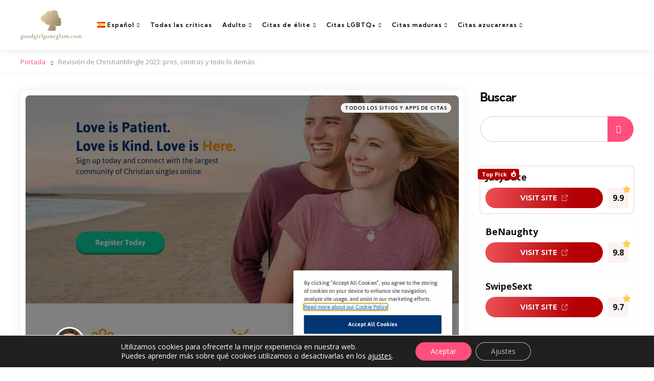

--- FILE ---
content_type: text/html; charset=UTF-8
request_url: https://goodgirlgoneglam.com/es/christianmingle-opiniones/
body_size: 38713
content:
<!DOCTYPE html>
<html lang="es-ES">
<head>
<meta charset="UTF-8">
<meta name="viewport" content="width=device-width, initial-scale=1.0">
<link rel="profile" href="http://gmpg.org/xfn/11">

<meta name='robots' content='index, follow, max-image-preview:large, max-snippet:-1, max-video-preview:-1' />
<link rel="alternate" href="https://goodgirlgoneglam.com/christianmingle-review/" hreflang="en" />
<link rel="alternate" href="https://goodgirlgoneglam.com/fr/christianmingle-avis/" hreflang="fr" />
<link rel="alternate" href="https://goodgirlgoneglam.com/it/christianmingle-recensioni/" hreflang="it" />
<link rel="alternate" href="https://goodgirlgoneglam.com/es/christianmingle-opiniones/" hreflang="es" />
<link rel="alternate" href="https://goodgirlgoneglam.com/pt/christianmingle-revisao/" hreflang="pt" />
<link rel="alternate" href="https://goodgirlgoneglam.com/nl/christianmingle-ervaringen/" hreflang="nl" />
<link rel="alternate" href="https://goodgirlgoneglam.com/de/christianmingle-erfahrungen/" hreflang="de" />

	<!-- This site is optimized with the Yoast SEO Premium plugin v22.8 (Yoast SEO v26.8) - https://yoast.com/product/yoast-seo-premium-wordpress/ -->
	<title>Desbloqueando el amor eterno: la meta-revisión de ChristianMingle</title>
	<meta name="description" content="¿Buscando amor? Lea nuestra meta revisión de ChristianMingle para encontrar su pareja perfecta. ¡Descubre por qué esta aplicación de citas basada en la fe cambia las reglas del juego!" />
	<link rel="canonical" href="https://goodgirlgoneglam.com/es/christianmingle-opiniones/" />
	<meta property="og:locale" content="es_ES" />
	<meta property="og:locale:alternate" content="en_US" />
	<meta property="og:locale:alternate" content="fr_FR" />
	<meta property="og:locale:alternate" content="it_IT" />
	<meta property="og:locale:alternate" content="pt_PT" />
	<meta property="og:locale:alternate" content="nl_NL" />
	<meta property="og:locale:alternate" content="de_DE" />
	<meta property="og:type" content="article" />
	<meta property="og:title" content="Revisión de ChristianMingle 2025: pros, contras y todo lo demás" />
	<meta property="og:description" content="¿Buscando amor? Lea nuestra meta revisión de ChristianMingle para encontrar su pareja perfecta. ¡Descubre por qué esta aplicación de citas basada en la fe cambia las reglas del juego!" />
	<meta property="og:url" content="https://goodgirlgoneglam.com/es/christianmingle-opiniones/" />
	<meta property="og:site_name" content="goodgirlgoneglam.com" />
	<meta property="article:published_time" content="2025-05-07T01:30:22+00:00" />
	<meta property="og:image" content="https://goodgirlgoneglam.com/wp-content/uploads/2023/08/ChristianMingle.jpg" />
	<meta property="og:image:width" content="2048" />
	<meta property="og:image:height" content="1536" />
	<meta property="og:image:type" content="image/jpeg" />
	<meta name="author" content="Henry Cox" />
	<meta name="twitter:card" content="summary_large_image" />
	<meta name="twitter:label1" content="Escrito por" />
	<meta name="twitter:data1" content="Henry Cox" />
	<meta name="twitter:label2" content="Tiempo de lectura" />
	<meta name="twitter:data2" content="26 minutos" />
	<script type="application/ld+json" class="yoast-schema-graph">{"@context":"https://schema.org","@graph":[{"@type":"Article","@id":"https://goodgirlgoneglam.com/es/christianmingle-opiniones/#article","isPartOf":{"@id":"https://goodgirlgoneglam.com/es/christianmingle-opiniones/"},"author":{"name":"Henry Cox","@id":"https://goodgirlgoneglam.com/es/#/schema/person/d1f0e05ed3f0bbe7566d6cac100b1d1d"},"headline":"Revisión de ChristianMingle 2025: pros, contras y todo lo demás","datePublished":"2025-05-07T01:30:22+00:00","mainEntityOfPage":{"@id":"https://goodgirlgoneglam.com/es/christianmingle-opiniones/"},"wordCount":5336,"commentCount":0,"image":{"@id":"https://goodgirlgoneglam.com/es/christianmingle-opiniones/#primaryimage"},"thumbnailUrl":"https://goodgirlgoneglam.com/wp-content/uploads/2023/08/ChristianMingle.jpg","keywords":["Religious dating"],"articleSection":["Todos los sitios y apps de citas"],"inLanguage":"es"},{"@type":"WebPage","@id":"https://goodgirlgoneglam.com/es/christianmingle-opiniones/","url":"https://goodgirlgoneglam.com/es/christianmingle-opiniones/","name":"Desbloqueando el amor eterno: la meta-revisión de ChristianMingle","isPartOf":{"@id":"https://goodgirlgoneglam.com/es/#website"},"primaryImageOfPage":{"@id":"https://goodgirlgoneglam.com/es/christianmingle-opiniones/#primaryimage"},"image":{"@id":"https://goodgirlgoneglam.com/es/christianmingle-opiniones/#primaryimage"},"thumbnailUrl":"https://goodgirlgoneglam.com/wp-content/uploads/2023/08/ChristianMingle.jpg","datePublished":"2025-05-07T01:30:22+00:00","author":{"@id":"https://goodgirlgoneglam.com/es/#/schema/person/d1f0e05ed3f0bbe7566d6cac100b1d1d"},"description":"¿Buscando amor? Lea nuestra meta revisión de ChristianMingle para encontrar su pareja perfecta. ¡Descubre por qué esta aplicación de citas basada en la fe cambia las reglas del juego!","breadcrumb":{"@id":"https://goodgirlgoneglam.com/es/christianmingle-opiniones/#breadcrumb"},"inLanguage":"es","potentialAction":[{"@type":"ReadAction","target":["https://goodgirlgoneglam.com/es/christianmingle-opiniones/"]}]},{"@type":"ImageObject","inLanguage":"es","@id":"https://goodgirlgoneglam.com/es/christianmingle-opiniones/#primaryimage","url":"https://goodgirlgoneglam.com/wp-content/uploads/2023/08/ChristianMingle.jpg","contentUrl":"https://goodgirlgoneglam.com/wp-content/uploads/2023/08/ChristianMingle.jpg","width":2048,"height":1536},{"@type":"BreadcrumbList","@id":"https://goodgirlgoneglam.com/es/christianmingle-opiniones/#breadcrumb","itemListElement":[{"@type":"ListItem","position":1,"name":"Portada","item":"https://goodgirlgoneglam.com/es/"},{"@type":"ListItem","position":2,"name":"Revisión de ChristianMingle 2023: pros, contras y todo lo demás"}]},{"@type":"WebSite","@id":"https://goodgirlgoneglam.com/es/#website","url":"https://goodgirlgoneglam.com/es/","name":"","description":"","potentialAction":[{"@type":"SearchAction","target":{"@type":"EntryPoint","urlTemplate":"https://goodgirlgoneglam.com/es/?s={search_term_string}"},"query-input":{"@type":"PropertyValueSpecification","valueRequired":true,"valueName":"search_term_string"}}],"inLanguage":"es"},{"@type":"Person","@id":"https://goodgirlgoneglam.com/es/#/schema/person/d1f0e05ed3f0bbe7566d6cac100b1d1d","name":"Henry Cox","image":{"@type":"ImageObject","inLanguage":"es","@id":"https://goodgirlgoneglam.com/es/#/schema/person/image/","url":"https://goodgirlgoneglam.com/wp-content/uploads/2023/08/henry-cox-96x96.jpg","contentUrl":"https://goodgirlgoneglam.com/wp-content/uploads/2023/08/henry-cox-96x96.jpg","caption":"Henry Cox"},"url":"https://goodgirlgoneglam.com/es/author/henry-cox/"}]}</script>
	<!-- / Yoast SEO Premium plugin. -->


<link rel='dns-prefetch' href='//fonts.googleapis.com' />
<style id='wp-img-auto-sizes-contain-inline-css' type='text/css'>
img:is([sizes=auto i],[sizes^="auto," i]){contain-intrinsic-size:3000px 1500px}
/*# sourceURL=wp-img-auto-sizes-contain-inline-css */
</style>
<style id='wp-block-library-inline-css' type='text/css'>
:root{--wp-block-synced-color:#7a00df;--wp-block-synced-color--rgb:122,0,223;--wp-bound-block-color:var(--wp-block-synced-color);--wp-editor-canvas-background:#ddd;--wp-admin-theme-color:#007cba;--wp-admin-theme-color--rgb:0,124,186;--wp-admin-theme-color-darker-10:#006ba1;--wp-admin-theme-color-darker-10--rgb:0,107,160.5;--wp-admin-theme-color-darker-20:#005a87;--wp-admin-theme-color-darker-20--rgb:0,90,135;--wp-admin-border-width-focus:2px}@media (min-resolution:192dpi){:root{--wp-admin-border-width-focus:1.5px}}.wp-element-button{cursor:pointer}:root .has-very-light-gray-background-color{background-color:#eee}:root .has-very-dark-gray-background-color{background-color:#313131}:root .has-very-light-gray-color{color:#eee}:root .has-very-dark-gray-color{color:#313131}:root .has-vivid-green-cyan-to-vivid-cyan-blue-gradient-background{background:linear-gradient(135deg,#00d084,#0693e3)}:root .has-purple-crush-gradient-background{background:linear-gradient(135deg,#34e2e4,#4721fb 50%,#ab1dfe)}:root .has-hazy-dawn-gradient-background{background:linear-gradient(135deg,#faaca8,#dad0ec)}:root .has-subdued-olive-gradient-background{background:linear-gradient(135deg,#fafae1,#67a671)}:root .has-atomic-cream-gradient-background{background:linear-gradient(135deg,#fdd79a,#004a59)}:root .has-nightshade-gradient-background{background:linear-gradient(135deg,#330968,#31cdcf)}:root .has-midnight-gradient-background{background:linear-gradient(135deg,#020381,#2874fc)}:root{--wp--preset--font-size--normal:16px;--wp--preset--font-size--huge:42px}.has-regular-font-size{font-size:1em}.has-larger-font-size{font-size:2.625em}.has-normal-font-size{font-size:var(--wp--preset--font-size--normal)}.has-huge-font-size{font-size:var(--wp--preset--font-size--huge)}.has-text-align-center{text-align:center}.has-text-align-left{text-align:left}.has-text-align-right{text-align:right}.has-fit-text{white-space:nowrap!important}#end-resizable-editor-section{display:none}.aligncenter{clear:both}.items-justified-left{justify-content:flex-start}.items-justified-center{justify-content:center}.items-justified-right{justify-content:flex-end}.items-justified-space-between{justify-content:space-between}.screen-reader-text{border:0;clip-path:inset(50%);height:1px;margin:-1px;overflow:hidden;padding:0;position:absolute;width:1px;word-wrap:normal!important}.screen-reader-text:focus{background-color:#ddd;clip-path:none;color:#444;display:block;font-size:1em;height:auto;left:5px;line-height:normal;padding:15px 23px 14px;text-decoration:none;top:5px;width:auto;z-index:100000}html :where(.has-border-color){border-style:solid}html :where([style*=border-top-color]){border-top-style:solid}html :where([style*=border-right-color]){border-right-style:solid}html :where([style*=border-bottom-color]){border-bottom-style:solid}html :where([style*=border-left-color]){border-left-style:solid}html :where([style*=border-width]){border-style:solid}html :where([style*=border-top-width]){border-top-style:solid}html :where([style*=border-right-width]){border-right-style:solid}html :where([style*=border-bottom-width]){border-bottom-style:solid}html :where([style*=border-left-width]){border-left-style:solid}html :where(img[class*=wp-image-]){height:auto;max-width:100%}:where(figure){margin:0 0 1em}html :where(.is-position-sticky){--wp-admin--admin-bar--position-offset:var(--wp-admin--admin-bar--height,0px)}@media screen and (max-width:600px){html :where(.is-position-sticky){--wp-admin--admin-bar--position-offset:0px}}

/*# sourceURL=wp-block-library-inline-css */
</style><style id='wp-block-search-inline-css' type='text/css'>
.wp-block-search__button{margin-left:10px;word-break:normal}.wp-block-search__button.has-icon{line-height:0}.wp-block-search__button svg{height:1.25em;min-height:24px;min-width:24px;width:1.25em;fill:currentColor;vertical-align:text-bottom}:where(.wp-block-search__button){border:1px solid #ccc;padding:6px 10px}.wp-block-search__inside-wrapper{display:flex;flex:auto;flex-wrap:nowrap;max-width:100%}.wp-block-search__label{width:100%}.wp-block-search.wp-block-search__button-only .wp-block-search__button{box-sizing:border-box;display:flex;flex-shrink:0;justify-content:center;margin-left:0;max-width:100%}.wp-block-search.wp-block-search__button-only .wp-block-search__inside-wrapper{min-width:0!important;transition-property:width}.wp-block-search.wp-block-search__button-only .wp-block-search__input{flex-basis:100%;transition-duration:.3s}.wp-block-search.wp-block-search__button-only.wp-block-search__searchfield-hidden,.wp-block-search.wp-block-search__button-only.wp-block-search__searchfield-hidden .wp-block-search__inside-wrapper{overflow:hidden}.wp-block-search.wp-block-search__button-only.wp-block-search__searchfield-hidden .wp-block-search__input{border-left-width:0!important;border-right-width:0!important;flex-basis:0;flex-grow:0;margin:0;min-width:0!important;padding-left:0!important;padding-right:0!important;width:0!important}:where(.wp-block-search__input){appearance:none;border:1px solid #949494;flex-grow:1;font-family:inherit;font-size:inherit;font-style:inherit;font-weight:inherit;letter-spacing:inherit;line-height:inherit;margin-left:0;margin-right:0;min-width:3rem;padding:8px;text-decoration:unset!important;text-transform:inherit}:where(.wp-block-search__button-inside .wp-block-search__inside-wrapper){background-color:#fff;border:1px solid #949494;box-sizing:border-box;padding:4px}:where(.wp-block-search__button-inside .wp-block-search__inside-wrapper) .wp-block-search__input{border:none;border-radius:0;padding:0 4px}:where(.wp-block-search__button-inside .wp-block-search__inside-wrapper) .wp-block-search__input:focus{outline:none}:where(.wp-block-search__button-inside .wp-block-search__inside-wrapper) :where(.wp-block-search__button){padding:4px 8px}.wp-block-search.aligncenter .wp-block-search__inside-wrapper{margin:auto}.wp-block[data-align=right] .wp-block-search.wp-block-search__button-only .wp-block-search__inside-wrapper{float:right}
/*# sourceURL=https://goodgirlgoneglam.com/wp-includes/blocks/search/style.min.css */
</style>
<style id='wp-block-search-theme-inline-css' type='text/css'>
.wp-block-search .wp-block-search__label{font-weight:700}.wp-block-search__button{border:1px solid #ccc;padding:.375em .625em}
/*# sourceURL=https://goodgirlgoneglam.com/wp-includes/blocks/search/theme.min.css */
</style>
<style id='global-styles-inline-css' type='text/css'>
:root{--wp--preset--aspect-ratio--square: 1;--wp--preset--aspect-ratio--4-3: 4/3;--wp--preset--aspect-ratio--3-4: 3/4;--wp--preset--aspect-ratio--3-2: 3/2;--wp--preset--aspect-ratio--2-3: 2/3;--wp--preset--aspect-ratio--16-9: 16/9;--wp--preset--aspect-ratio--9-16: 9/16;--wp--preset--color--black: #000000;--wp--preset--color--cyan-bluish-gray: #abb8c3;--wp--preset--color--white: #ffffff;--wp--preset--color--pale-pink: #f78da7;--wp--preset--color--vivid-red: #cf2e2e;--wp--preset--color--luminous-vivid-orange: #ff6900;--wp--preset--color--luminous-vivid-amber: #fcb900;--wp--preset--color--light-green-cyan: #7bdcb5;--wp--preset--color--vivid-green-cyan: #00d084;--wp--preset--color--pale-cyan-blue: #8ed1fc;--wp--preset--color--vivid-cyan-blue: #0693e3;--wp--preset--color--vivid-purple: #9b51e0;--wp--preset--color--primary-theme-color: #000000;--wp--preset--color--secondary-theme-color: #ff4f7d;--wp--preset--color--tertiary-theme-color: #ff4f7d;--wp--preset--color--very-dark-grey: #131315;--wp--preset--color--dark-grey: #45464b;--wp--preset--color--medium-grey: #94979e;--wp--preset--color--light-grey: #cfd0d2;--wp--preset--color--very-light-grey: #f2f2f3;--wp--preset--gradient--vivid-cyan-blue-to-vivid-purple: linear-gradient(135deg,rgb(6,147,227) 0%,rgb(155,81,224) 100%);--wp--preset--gradient--light-green-cyan-to-vivid-green-cyan: linear-gradient(135deg,rgb(122,220,180) 0%,rgb(0,208,130) 100%);--wp--preset--gradient--luminous-vivid-amber-to-luminous-vivid-orange: linear-gradient(135deg,rgb(252,185,0) 0%,rgb(255,105,0) 100%);--wp--preset--gradient--luminous-vivid-orange-to-vivid-red: linear-gradient(135deg,rgb(255,105,0) 0%,rgb(207,46,46) 100%);--wp--preset--gradient--very-light-gray-to-cyan-bluish-gray: linear-gradient(135deg,rgb(238,238,238) 0%,rgb(169,184,195) 100%);--wp--preset--gradient--cool-to-warm-spectrum: linear-gradient(135deg,rgb(74,234,220) 0%,rgb(151,120,209) 20%,rgb(207,42,186) 40%,rgb(238,44,130) 60%,rgb(251,105,98) 80%,rgb(254,248,76) 100%);--wp--preset--gradient--blush-light-purple: linear-gradient(135deg,rgb(255,206,236) 0%,rgb(152,150,240) 100%);--wp--preset--gradient--blush-bordeaux: linear-gradient(135deg,rgb(254,205,165) 0%,rgb(254,45,45) 50%,rgb(107,0,62) 100%);--wp--preset--gradient--luminous-dusk: linear-gradient(135deg,rgb(255,203,112) 0%,rgb(199,81,192) 50%,rgb(65,88,208) 100%);--wp--preset--gradient--pale-ocean: linear-gradient(135deg,rgb(255,245,203) 0%,rgb(182,227,212) 50%,rgb(51,167,181) 100%);--wp--preset--gradient--electric-grass: linear-gradient(135deg,rgb(202,248,128) 0%,rgb(113,206,126) 100%);--wp--preset--gradient--midnight: linear-gradient(135deg,rgb(2,3,129) 0%,rgb(40,116,252) 100%);--wp--preset--font-size--small: 13px;--wp--preset--font-size--medium: 20px;--wp--preset--font-size--large: 36px;--wp--preset--font-size--x-large: 42px;--wp--preset--spacing--20: 0.44rem;--wp--preset--spacing--30: 0.67rem;--wp--preset--spacing--40: 1rem;--wp--preset--spacing--50: 1.5rem;--wp--preset--spacing--60: 2.25rem;--wp--preset--spacing--70: 3.38rem;--wp--preset--spacing--80: 5.06rem;--wp--preset--shadow--natural: 6px 6px 9px rgba(0, 0, 0, 0.2);--wp--preset--shadow--deep: 12px 12px 50px rgba(0, 0, 0, 0.4);--wp--preset--shadow--sharp: 6px 6px 0px rgba(0, 0, 0, 0.2);--wp--preset--shadow--outlined: 6px 6px 0px -3px rgb(255, 255, 255), 6px 6px rgb(0, 0, 0);--wp--preset--shadow--crisp: 6px 6px 0px rgb(0, 0, 0);}:where(.is-layout-flex){gap: 0.5em;}:where(.is-layout-grid){gap: 0.5em;}body .is-layout-flex{display: flex;}.is-layout-flex{flex-wrap: wrap;align-items: center;}.is-layout-flex > :is(*, div){margin: 0;}body .is-layout-grid{display: grid;}.is-layout-grid > :is(*, div){margin: 0;}:where(.wp-block-columns.is-layout-flex){gap: 2em;}:where(.wp-block-columns.is-layout-grid){gap: 2em;}:where(.wp-block-post-template.is-layout-flex){gap: 1.25em;}:where(.wp-block-post-template.is-layout-grid){gap: 1.25em;}.has-black-color{color: var(--wp--preset--color--black) !important;}.has-cyan-bluish-gray-color{color: var(--wp--preset--color--cyan-bluish-gray) !important;}.has-white-color{color: var(--wp--preset--color--white) !important;}.has-pale-pink-color{color: var(--wp--preset--color--pale-pink) !important;}.has-vivid-red-color{color: var(--wp--preset--color--vivid-red) !important;}.has-luminous-vivid-orange-color{color: var(--wp--preset--color--luminous-vivid-orange) !important;}.has-luminous-vivid-amber-color{color: var(--wp--preset--color--luminous-vivid-amber) !important;}.has-light-green-cyan-color{color: var(--wp--preset--color--light-green-cyan) !important;}.has-vivid-green-cyan-color{color: var(--wp--preset--color--vivid-green-cyan) !important;}.has-pale-cyan-blue-color{color: var(--wp--preset--color--pale-cyan-blue) !important;}.has-vivid-cyan-blue-color{color: var(--wp--preset--color--vivid-cyan-blue) !important;}.has-vivid-purple-color{color: var(--wp--preset--color--vivid-purple) !important;}.has-black-background-color{background-color: var(--wp--preset--color--black) !important;}.has-cyan-bluish-gray-background-color{background-color: var(--wp--preset--color--cyan-bluish-gray) !important;}.has-white-background-color{background-color: var(--wp--preset--color--white) !important;}.has-pale-pink-background-color{background-color: var(--wp--preset--color--pale-pink) !important;}.has-vivid-red-background-color{background-color: var(--wp--preset--color--vivid-red) !important;}.has-luminous-vivid-orange-background-color{background-color: var(--wp--preset--color--luminous-vivid-orange) !important;}.has-luminous-vivid-amber-background-color{background-color: var(--wp--preset--color--luminous-vivid-amber) !important;}.has-light-green-cyan-background-color{background-color: var(--wp--preset--color--light-green-cyan) !important;}.has-vivid-green-cyan-background-color{background-color: var(--wp--preset--color--vivid-green-cyan) !important;}.has-pale-cyan-blue-background-color{background-color: var(--wp--preset--color--pale-cyan-blue) !important;}.has-vivid-cyan-blue-background-color{background-color: var(--wp--preset--color--vivid-cyan-blue) !important;}.has-vivid-purple-background-color{background-color: var(--wp--preset--color--vivid-purple) !important;}.has-black-border-color{border-color: var(--wp--preset--color--black) !important;}.has-cyan-bluish-gray-border-color{border-color: var(--wp--preset--color--cyan-bluish-gray) !important;}.has-white-border-color{border-color: var(--wp--preset--color--white) !important;}.has-pale-pink-border-color{border-color: var(--wp--preset--color--pale-pink) !important;}.has-vivid-red-border-color{border-color: var(--wp--preset--color--vivid-red) !important;}.has-luminous-vivid-orange-border-color{border-color: var(--wp--preset--color--luminous-vivid-orange) !important;}.has-luminous-vivid-amber-border-color{border-color: var(--wp--preset--color--luminous-vivid-amber) !important;}.has-light-green-cyan-border-color{border-color: var(--wp--preset--color--light-green-cyan) !important;}.has-vivid-green-cyan-border-color{border-color: var(--wp--preset--color--vivid-green-cyan) !important;}.has-pale-cyan-blue-border-color{border-color: var(--wp--preset--color--pale-cyan-blue) !important;}.has-vivid-cyan-blue-border-color{border-color: var(--wp--preset--color--vivid-cyan-blue) !important;}.has-vivid-purple-border-color{border-color: var(--wp--preset--color--vivid-purple) !important;}.has-vivid-cyan-blue-to-vivid-purple-gradient-background{background: var(--wp--preset--gradient--vivid-cyan-blue-to-vivid-purple) !important;}.has-light-green-cyan-to-vivid-green-cyan-gradient-background{background: var(--wp--preset--gradient--light-green-cyan-to-vivid-green-cyan) !important;}.has-luminous-vivid-amber-to-luminous-vivid-orange-gradient-background{background: var(--wp--preset--gradient--luminous-vivid-amber-to-luminous-vivid-orange) !important;}.has-luminous-vivid-orange-to-vivid-red-gradient-background{background: var(--wp--preset--gradient--luminous-vivid-orange-to-vivid-red) !important;}.has-very-light-gray-to-cyan-bluish-gray-gradient-background{background: var(--wp--preset--gradient--very-light-gray-to-cyan-bluish-gray) !important;}.has-cool-to-warm-spectrum-gradient-background{background: var(--wp--preset--gradient--cool-to-warm-spectrum) !important;}.has-blush-light-purple-gradient-background{background: var(--wp--preset--gradient--blush-light-purple) !important;}.has-blush-bordeaux-gradient-background{background: var(--wp--preset--gradient--blush-bordeaux) !important;}.has-luminous-dusk-gradient-background{background: var(--wp--preset--gradient--luminous-dusk) !important;}.has-pale-ocean-gradient-background{background: var(--wp--preset--gradient--pale-ocean) !important;}.has-electric-grass-gradient-background{background: var(--wp--preset--gradient--electric-grass) !important;}.has-midnight-gradient-background{background: var(--wp--preset--gradient--midnight) !important;}.has-small-font-size{font-size: var(--wp--preset--font-size--small) !important;}.has-medium-font-size{font-size: var(--wp--preset--font-size--medium) !important;}.has-large-font-size{font-size: var(--wp--preset--font-size--large) !important;}.has-x-large-font-size{font-size: var(--wp--preset--font-size--x-large) !important;}
/*# sourceURL=global-styles-inline-css */
</style>

<style id='classic-theme-styles-inline-css' type='text/css'>
/*! This file is auto-generated */
.wp-block-button__link{color:#fff;background-color:#32373c;border-radius:9999px;box-shadow:none;text-decoration:none;padding:calc(.667em + 2px) calc(1.333em + 2px);font-size:1.125em}.wp-block-file__button{background:#32373c;color:#fff;text-decoration:none}
/*# sourceURL=/wp-includes/css/classic-themes.min.css */
</style>
<style id='wpxpo-global-style-inline-css' type='text/css'>
:root {
			--preset-color1: #037fff;
			--preset-color2: #026fe0;
			--preset-color3: #071323;
			--preset-color4: #132133;
			--preset-color5: #34495e;
			--preset-color6: #787676;
			--preset-color7: #f0f2f3;
			--preset-color8: #f8f9fa;
			--preset-color9: #ffffff;
		}{}
/*# sourceURL=wpxpo-global-style-inline-css */
</style>
<style id='ultp-preset-colors-style-inline-css' type='text/css'>
:root { --postx_preset_Base_1_color: #f4f4ff; --postx_preset_Base_2_color: #dddff8; --postx_preset_Base_3_color: #B4B4D6; --postx_preset_Primary_color: #3323f0; --postx_preset_Secondary_color: #4a5fff; --postx_preset_Tertiary_color: #FFFFFF; --postx_preset_Contrast_3_color: #545472; --postx_preset_Contrast_2_color: #262657; --postx_preset_Contrast_1_color: #10102e; --postx_preset_Over_Primary_color: #ffffff;  }
/*# sourceURL=ultp-preset-colors-style-inline-css */
</style>
<style id='ultp-preset-gradient-style-inline-css' type='text/css'>
:root { --postx_preset_Primary_to_Secondary_to_Right_gradient: linear-gradient(90deg, var(--postx_preset_Primary_color) 0%, var(--postx_preset_Secondary_color) 100%); --postx_preset_Primary_to_Secondary_to_Bottom_gradient: linear-gradient(180deg, var(--postx_preset_Primary_color) 0%, var(--postx_preset_Secondary_color) 100%); --postx_preset_Secondary_to_Primary_to_Right_gradient: linear-gradient(90deg, var(--postx_preset_Secondary_color) 0%, var(--postx_preset_Primary_color) 100%); --postx_preset_Secondary_to_Primary_to_Bottom_gradient: linear-gradient(180deg, var(--postx_preset_Secondary_color) 0%, var(--postx_preset_Primary_color) 100%); --postx_preset_Cold_Evening_gradient: linear-gradient(0deg, rgb(12, 52, 131) 0%, rgb(162, 182, 223) 100%, rgb(107, 140, 206) 100%, rgb(162, 182, 223) 100%); --postx_preset_Purple_Division_gradient: linear-gradient(0deg, rgb(112, 40, 228) 0%, rgb(229, 178, 202) 100%); --postx_preset_Over_Sun_gradient: linear-gradient(60deg, rgb(171, 236, 214) 0%, rgb(251, 237, 150) 100%); --postx_preset_Morning_Salad_gradient: linear-gradient(-255deg, rgb(183, 248, 219) 0%, rgb(80, 167, 194) 100%); --postx_preset_Fabled_Sunset_gradient: linear-gradient(-270deg, rgb(35, 21, 87) 0%, rgb(68, 16, 122) 29%, rgb(255, 19, 97) 67%, rgb(255, 248, 0) 100%);  }
/*# sourceURL=ultp-preset-gradient-style-inline-css */
</style>
<style id='ultp-preset-typo-style-inline-css' type='text/css'>
:root { --postx_preset_Heading_typo_font_family: Helvetica; --postx_preset_Heading_typo_font_family_type: sans-serif; --postx_preset_Heading_typo_font_weight: 600; --postx_preset_Heading_typo_text_transform: capitalize; --postx_preset_Body_and_Others_typo_font_family: Helvetica; --postx_preset_Body_and_Others_typo_font_family_type: sans-serif; --postx_preset_Body_and_Others_typo_font_weight: 400; --postx_preset_Body_and_Others_typo_text_transform: lowercase; --postx_preset_body_typo_font_size_lg: 16px; --postx_preset_paragraph_1_typo_font_size_lg: 12px; --postx_preset_paragraph_2_typo_font_size_lg: 12px; --postx_preset_paragraph_3_typo_font_size_lg: 12px; --postx_preset_heading_h1_typo_font_size_lg: 42px; --postx_preset_heading_h2_typo_font_size_lg: 36px; --postx_preset_heading_h3_typo_font_size_lg: 30px; --postx_preset_heading_h4_typo_font_size_lg: 24px; --postx_preset_heading_h5_typo_font_size_lg: 20px; --postx_preset_heading_h6_typo_font_size_lg: 16px; }
/*# sourceURL=ultp-preset-typo-style-inline-css */
</style>
<link rel='stylesheet' id='wp-show-posts-css' href='https://goodgirlgoneglam.com/wp-content/plugins/wp-show-posts/css/wp-show-posts-min.css' type='text/css' media='all' />
<link rel='stylesheet' id='normalize-css' href='https://goodgirlgoneglam.com/wp-content/themes/zosia/css/normalize.css' type='text/css' media='all' />
<link rel='stylesheet' id='fontello-css' href='https://goodgirlgoneglam.com/wp-content/themes/zosia/css/fontello/css/fontello.css' type='text/css' media='all' />
<link rel='stylesheet' id='zosia-google-font-kumbh-css' href='https://fonts.googleapis.com/css2?family=Kumbh+Sans%3Awght%40400%3B500%3B600%3B700&display=swap' type='text/css' media='all' />
<link rel='stylesheet' id='zosia-google-font-opensans-css' href='https://fonts.googleapis.com/css2?family=Open+Sans%3Aital%2Cwght%400%2C400%3B0%2C600%3B0%2C700%3B1%2C400%3B1%2C700&display=swap' type='text/css' media='all' />
<link rel='stylesheet' id='zosia-core-style-css' href='https://goodgirlgoneglam.com/wp-content/themes/zosia/style.css' type='text/css' media='all' />
<link rel='stylesheet' id='zosia-theme-style-css' href='https://goodgirlgoneglam.com/wp-content/themes/zosia/css/zosia.css' type='text/css' media='all' />
<link rel='stylesheet' id='zosia-gutenberg-css' href='https://goodgirlgoneglam.com/wp-content/themes/zosia/css/gutenberg.css' type='text/css' media='all' />
<link rel='stylesheet' id='slick-css' href='https://goodgirlgoneglam.com/wp-content/themes/zosia/css/slick.css' type='text/css' media='all' />
<link rel='stylesheet' id='booster-extension-social-icons-css' href='https://goodgirlgoneglam.com/wp-content/plugins/booster-extension/assets/css/social-icons.min.css' type='text/css' media='all' />
<link rel='stylesheet' id='booster-extension-style-css' href='https://goodgirlgoneglam.com/wp-content/plugins/booster-extension/assets/css/style.css' type='text/css' media='all' />
<link rel='stylesheet' id='moove_gdpr_frontend-css' href='https://goodgirlgoneglam.com/wp-content/plugins/gdpr-cookie-compliance/dist/styles/gdpr-main-nf.css' type='text/css' media='all' />
<style id='moove_gdpr_frontend-inline-css' type='text/css'>
				#moove_gdpr_cookie_modal .moove-gdpr-modal-content .moove-gdpr-tab-main h3.tab-title, 
				#moove_gdpr_cookie_modal .moove-gdpr-modal-content .moove-gdpr-tab-main span.tab-title,
				#moove_gdpr_cookie_modal .moove-gdpr-modal-content .moove-gdpr-modal-left-content #moove-gdpr-menu li a, 
				#moove_gdpr_cookie_modal .moove-gdpr-modal-content .moove-gdpr-modal-left-content #moove-gdpr-menu li button,
				#moove_gdpr_cookie_modal .moove-gdpr-modal-content .moove-gdpr-modal-left-content .moove-gdpr-branding-cnt a,
				#moove_gdpr_cookie_modal .moove-gdpr-modal-content .moove-gdpr-modal-footer-content .moove-gdpr-button-holder a.mgbutton, 
				#moove_gdpr_cookie_modal .moove-gdpr-modal-content .moove-gdpr-modal-footer-content .moove-gdpr-button-holder button.mgbutton,
				#moove_gdpr_cookie_modal .cookie-switch .cookie-slider:after, 
				#moove_gdpr_cookie_modal .cookie-switch .slider:after, 
				#moove_gdpr_cookie_modal .switch .cookie-slider:after, 
				#moove_gdpr_cookie_modal .switch .slider:after,
				#moove_gdpr_cookie_info_bar .moove-gdpr-info-bar-container .moove-gdpr-info-bar-content p, 
				#moove_gdpr_cookie_info_bar .moove-gdpr-info-bar-container .moove-gdpr-info-bar-content p a,
				#moove_gdpr_cookie_info_bar .moove-gdpr-info-bar-container .moove-gdpr-info-bar-content a.mgbutton, 
				#moove_gdpr_cookie_info_bar .moove-gdpr-info-bar-container .moove-gdpr-info-bar-content button.mgbutton,
				#moove_gdpr_cookie_modal .moove-gdpr-modal-content .moove-gdpr-tab-main .moove-gdpr-tab-main-content h1, 
				#moove_gdpr_cookie_modal .moove-gdpr-modal-content .moove-gdpr-tab-main .moove-gdpr-tab-main-content h2, 
				#moove_gdpr_cookie_modal .moove-gdpr-modal-content .moove-gdpr-tab-main .moove-gdpr-tab-main-content h3, 
				#moove_gdpr_cookie_modal .moove-gdpr-modal-content .moove-gdpr-tab-main .moove-gdpr-tab-main-content h4, 
				#moove_gdpr_cookie_modal .moove-gdpr-modal-content .moove-gdpr-tab-main .moove-gdpr-tab-main-content h5, 
				#moove_gdpr_cookie_modal .moove-gdpr-modal-content .moove-gdpr-tab-main .moove-gdpr-tab-main-content h6,
				#moove_gdpr_cookie_modal .moove-gdpr-modal-content.moove_gdpr_modal_theme_v2 .moove-gdpr-modal-title .tab-title,
				#moove_gdpr_cookie_modal .moove-gdpr-modal-content.moove_gdpr_modal_theme_v2 .moove-gdpr-tab-main h3.tab-title, 
				#moove_gdpr_cookie_modal .moove-gdpr-modal-content.moove_gdpr_modal_theme_v2 .moove-gdpr-tab-main span.tab-title,
				#moove_gdpr_cookie_modal .moove-gdpr-modal-content.moove_gdpr_modal_theme_v2 .moove-gdpr-branding-cnt a {
					font-weight: inherit				}
			#moove_gdpr_cookie_modal,#moove_gdpr_cookie_info_bar,.gdpr_cookie_settings_shortcode_content{font-family:inherit}#moove_gdpr_save_popup_settings_button{background-color:#373737;color:#fff}#moove_gdpr_save_popup_settings_button:hover{background-color:#000}#moove_gdpr_cookie_info_bar .moove-gdpr-info-bar-container .moove-gdpr-info-bar-content a.mgbutton,#moove_gdpr_cookie_info_bar .moove-gdpr-info-bar-container .moove-gdpr-info-bar-content button.mgbutton{background-color:#ff4f7d}#moove_gdpr_cookie_modal .moove-gdpr-modal-content .moove-gdpr-modal-footer-content .moove-gdpr-button-holder a.mgbutton,#moove_gdpr_cookie_modal .moove-gdpr-modal-content .moove-gdpr-modal-footer-content .moove-gdpr-button-holder button.mgbutton,.gdpr_cookie_settings_shortcode_content .gdpr-shr-button.button-green{background-color:#ff4f7d;border-color:#ff4f7d}#moove_gdpr_cookie_modal .moove-gdpr-modal-content .moove-gdpr-modal-footer-content .moove-gdpr-button-holder a.mgbutton:hover,#moove_gdpr_cookie_modal .moove-gdpr-modal-content .moove-gdpr-modal-footer-content .moove-gdpr-button-holder button.mgbutton:hover,.gdpr_cookie_settings_shortcode_content .gdpr-shr-button.button-green:hover{background-color:#fff;color:#ff4f7d}#moove_gdpr_cookie_modal .moove-gdpr-modal-content .moove-gdpr-modal-close i,#moove_gdpr_cookie_modal .moove-gdpr-modal-content .moove-gdpr-modal-close span.gdpr-icon{background-color:#ff4f7d;border:1px solid #ff4f7d}#moove_gdpr_cookie_info_bar span.moove-gdpr-infobar-allow-all.focus-g,#moove_gdpr_cookie_info_bar span.moove-gdpr-infobar-allow-all:focus,#moove_gdpr_cookie_info_bar button.moove-gdpr-infobar-allow-all.focus-g,#moove_gdpr_cookie_info_bar button.moove-gdpr-infobar-allow-all:focus,#moove_gdpr_cookie_info_bar span.moove-gdpr-infobar-reject-btn.focus-g,#moove_gdpr_cookie_info_bar span.moove-gdpr-infobar-reject-btn:focus,#moove_gdpr_cookie_info_bar button.moove-gdpr-infobar-reject-btn.focus-g,#moove_gdpr_cookie_info_bar button.moove-gdpr-infobar-reject-btn:focus,#moove_gdpr_cookie_info_bar span.change-settings-button.focus-g,#moove_gdpr_cookie_info_bar span.change-settings-button:focus,#moove_gdpr_cookie_info_bar button.change-settings-button.focus-g,#moove_gdpr_cookie_info_bar button.change-settings-button:focus{-webkit-box-shadow:0 0 1px 3px #ff4f7d;-moz-box-shadow:0 0 1px 3px #ff4f7d;box-shadow:0 0 1px 3px #ff4f7d}#moove_gdpr_cookie_modal .moove-gdpr-modal-content .moove-gdpr-modal-close i:hover,#moove_gdpr_cookie_modal .moove-gdpr-modal-content .moove-gdpr-modal-close span.gdpr-icon:hover,#moove_gdpr_cookie_info_bar span[data-href]>u.change-settings-button{color:#ff4f7d}#moove_gdpr_cookie_modal .moove-gdpr-modal-content .moove-gdpr-modal-left-content #moove-gdpr-menu li.menu-item-selected a span.gdpr-icon,#moove_gdpr_cookie_modal .moove-gdpr-modal-content .moove-gdpr-modal-left-content #moove-gdpr-menu li.menu-item-selected button span.gdpr-icon{color:inherit}#moove_gdpr_cookie_modal .moove-gdpr-modal-content .moove-gdpr-modal-left-content #moove-gdpr-menu li a span.gdpr-icon,#moove_gdpr_cookie_modal .moove-gdpr-modal-content .moove-gdpr-modal-left-content #moove-gdpr-menu li button span.gdpr-icon{color:inherit}#moove_gdpr_cookie_modal .gdpr-acc-link{line-height:0;font-size:0;color:transparent;position:absolute}#moove_gdpr_cookie_modal .moove-gdpr-modal-content .moove-gdpr-modal-close:hover i,#moove_gdpr_cookie_modal .moove-gdpr-modal-content .moove-gdpr-modal-left-content #moove-gdpr-menu li a,#moove_gdpr_cookie_modal .moove-gdpr-modal-content .moove-gdpr-modal-left-content #moove-gdpr-menu li button,#moove_gdpr_cookie_modal .moove-gdpr-modal-content .moove-gdpr-modal-left-content #moove-gdpr-menu li button i,#moove_gdpr_cookie_modal .moove-gdpr-modal-content .moove-gdpr-modal-left-content #moove-gdpr-menu li a i,#moove_gdpr_cookie_modal .moove-gdpr-modal-content .moove-gdpr-tab-main .moove-gdpr-tab-main-content a:hover,#moove_gdpr_cookie_info_bar.moove-gdpr-dark-scheme .moove-gdpr-info-bar-container .moove-gdpr-info-bar-content a.mgbutton:hover,#moove_gdpr_cookie_info_bar.moove-gdpr-dark-scheme .moove-gdpr-info-bar-container .moove-gdpr-info-bar-content button.mgbutton:hover,#moove_gdpr_cookie_info_bar.moove-gdpr-dark-scheme .moove-gdpr-info-bar-container .moove-gdpr-info-bar-content a:hover,#moove_gdpr_cookie_info_bar.moove-gdpr-dark-scheme .moove-gdpr-info-bar-container .moove-gdpr-info-bar-content button:hover,#moove_gdpr_cookie_info_bar.moove-gdpr-dark-scheme .moove-gdpr-info-bar-container .moove-gdpr-info-bar-content span.change-settings-button:hover,#moove_gdpr_cookie_info_bar.moove-gdpr-dark-scheme .moove-gdpr-info-bar-container .moove-gdpr-info-bar-content button.change-settings-button:hover,#moove_gdpr_cookie_info_bar.moove-gdpr-dark-scheme .moove-gdpr-info-bar-container .moove-gdpr-info-bar-content u.change-settings-button:hover,#moove_gdpr_cookie_info_bar span[data-href]>u.change-settings-button,#moove_gdpr_cookie_info_bar.moove-gdpr-dark-scheme .moove-gdpr-info-bar-container .moove-gdpr-info-bar-content a.mgbutton.focus-g,#moove_gdpr_cookie_info_bar.moove-gdpr-dark-scheme .moove-gdpr-info-bar-container .moove-gdpr-info-bar-content button.mgbutton.focus-g,#moove_gdpr_cookie_info_bar.moove-gdpr-dark-scheme .moove-gdpr-info-bar-container .moove-gdpr-info-bar-content a.focus-g,#moove_gdpr_cookie_info_bar.moove-gdpr-dark-scheme .moove-gdpr-info-bar-container .moove-gdpr-info-bar-content button.focus-g,#moove_gdpr_cookie_info_bar.moove-gdpr-dark-scheme .moove-gdpr-info-bar-container .moove-gdpr-info-bar-content a.mgbutton:focus,#moove_gdpr_cookie_info_bar.moove-gdpr-dark-scheme .moove-gdpr-info-bar-container .moove-gdpr-info-bar-content button.mgbutton:focus,#moove_gdpr_cookie_info_bar.moove-gdpr-dark-scheme .moove-gdpr-info-bar-container .moove-gdpr-info-bar-content a:focus,#moove_gdpr_cookie_info_bar.moove-gdpr-dark-scheme .moove-gdpr-info-bar-container .moove-gdpr-info-bar-content button:focus,#moove_gdpr_cookie_info_bar.moove-gdpr-dark-scheme .moove-gdpr-info-bar-container .moove-gdpr-info-bar-content span.change-settings-button.focus-g,span.change-settings-button:focus,button.change-settings-button.focus-g,button.change-settings-button:focus,#moove_gdpr_cookie_info_bar.moove-gdpr-dark-scheme .moove-gdpr-info-bar-container .moove-gdpr-info-bar-content u.change-settings-button.focus-g,#moove_gdpr_cookie_info_bar.moove-gdpr-dark-scheme .moove-gdpr-info-bar-container .moove-gdpr-info-bar-content u.change-settings-button:focus{color:#ff4f7d}#moove_gdpr_cookie_modal .moove-gdpr-branding.focus-g span,#moove_gdpr_cookie_modal .moove-gdpr-modal-content .moove-gdpr-tab-main a.focus-g,#moove_gdpr_cookie_modal .moove-gdpr-modal-content .moove-gdpr-tab-main .gdpr-cd-details-toggle.focus-g{color:#ff4f7d}#moove_gdpr_cookie_modal.gdpr_lightbox-hide{display:none}
/*# sourceURL=moove_gdpr_frontend-inline-css */
</style>
<script type="text/javascript" src="https://goodgirlgoneglam.com/wp-includes/js/jquery/jquery.min.js" id="jquery-core-js"></script>
<script type="text/javascript" src="https://goodgirlgoneglam.com/wp-includes/js/jquery/jquery-migrate.min.js" id="jquery-migrate-js"></script>
<script type="text/javascript" src="https://goodgirlgoneglam.com/wp-content/themes/zosia/js/slick.min.js" id="slick-js"></script>
<script type="text/javascript" src="https://goodgirlgoneglam.com/wp-content/themes/zosia/js/main.js" id="zosia-main-js"></script>
<style type="text/css" id="zosia-custom-css-vars">
:root {
--secondary-theme-color:#ff4f7d;
--tertiary-theme-color:#ff4f7d;
--button-background:#ff4f7d;
--post-background:#ffffff;
--widget-highlight-background:#f0f2f5;
--tfm-menu-sash-background:#ff7887;
--primary-menu-font-size:12px;
}
</style>
<style type="text/css" id="zosia-widget-css">#mc4wp_form_widget-3{ background:#f0f2f5; border:0; padding: var(--post-inner-elements-margin);}</style>
<link rel="icon" href="https://goodgirlgoneglam.com/wp-content/uploads/2023/08/icons8-romance-64-3.png" sizes="32x32" />
<link rel="icon" href="https://goodgirlgoneglam.com/wp-content/uploads/2023/08/icons8-romance-64-3.png" sizes="192x192" />
<link rel="apple-touch-icon" href="https://goodgirlgoneglam.com/wp-content/uploads/2023/08/icons8-romance-64-3.png" />
<meta name="msapplication-TileImage" content="https://goodgirlgoneglam.com/wp-content/uploads/2023/08/icons8-romance-64-3.png" />
<noscript><style>.perfmatters-lazy[data-src]{display:none !important;}</style></noscript><style>.perfmatters-lazy-youtube{position:relative;width:100%;max-width:100%;height:0;padding-bottom:56.23%;overflow:hidden}.perfmatters-lazy-youtube img{position:absolute;top:0;right:0;bottom:0;left:0;display:block;width:100%;max-width:100%;height:auto;margin:auto;border:none;cursor:pointer;transition:.5s all;-webkit-transition:.5s all;-moz-transition:.5s all}.perfmatters-lazy-youtube img:hover{-webkit-filter:brightness(75%)}.perfmatters-lazy-youtube .play{position:absolute;top:50%;left:50%;right:auto;width:68px;height:48px;margin-left:-34px;margin-top:-24px;background:url(https://goodgirlgoneglam.com/wp-content/plugins/perfmatters/img/youtube.svg) no-repeat;background-position:center;background-size:cover;pointer-events:none}.perfmatters-lazy-youtube iframe{position:absolute;top:0;left:0;width:100%;height:100%;z-index:99}.wp-has-aspect-ratio .wp-block-embed__wrapper{position:relative;}.wp-has-aspect-ratio .perfmatters-lazy-youtube{position:absolute;top:0;right:0;bottom:0;left:0;width:100%;height:100%;padding-bottom:0}</style><link rel='stylesheet' id='lwptoc-main-css' href='https://goodgirlgoneglam.com/wp-content/plugins/luckywp-table-of-contents/front/assets/main.min.css' type='text/css' media='all' />
</head>

<body class="wp-singular post-template-default single single-post postid-13037 single-format-standard wp-custom-logo wp-embed-responsive wp-theme-zosia booster-extension postx-page has-sidebar has-sticky-nav has-sticky-nav-mobile has-post-nav has-author-bio has-backtotop has-tfm-breadcrumbs">
	
	<!-- toggle sidebar overlay -->
	<div class="body-fade menu-overlay"></div>
	<div class="body-fade search-overlay"></div>

	
	<header id="site-header" class="site-header logo-left-menu-right sticky-nav sticky-mobile-nav has-primary-nav">

		<div class="mobile-header">

			<div class="header-section header-left">

			<div class="toggle toggle-menu mobile-toggle hidden"><span><i class="icon-tfm-menu-2"></i></span><span class="screen-reader-text">Menu</span></div>
			</div>

			<div class="site-logo faux-heading"><a href="https://goodgirlgoneglam.com/es" rel="home"><img src="data:image/svg+xml,%3Csvg%20xmlns=&#039;http://www.w3.org/2000/svg&#039;%20width=&#039;120&#039;%20height=&#039;0&#039;%20viewBox=&#039;0%200%20120%200&#039;%3E%3C/svg%3E" alt class="custom-logo perfmatters-lazy" width="120" data-src="https://goodgirlgoneglam.com/wp-content/uploads/2023/08/goodgirlgoneglam.com_.png" /><noscript><img src="https://goodgirlgoneglam.com/wp-content/uploads/2023/08/goodgirlgoneglam.com_.png" alt="" class="custom-logo" width="120" /></noscript></a></div>
			<div class="header-section header-right">

			<div class="toggle toggle-search mobile-toggle hidden"><span><i class="icon-tfm-search"></i></span><span class="screen-reader-text">Search</span></div>
			</div>

		</div>

		<div class="header-layout-wrapper">

			<div class="header-section header-left header-branding">

<div class="toggle toggle-menu hidden"><span><i class="icon-tfm-menu-2"></i></span><span class="screen-reader-text">Menu</span></div>
<div class="site-logo faux-heading"><a href="https://goodgirlgoneglam.com/es" rel="home"><img src="data:image/svg+xml,%3Csvg%20xmlns=&#039;http://www.w3.org/2000/svg&#039;%20width=&#039;120&#039;%20height=&#039;0&#039;%20viewBox=&#039;0%200%20120%200&#039;%3E%3C/svg%3E" alt class="custom-logo perfmatters-lazy" width="120" data-src="https://goodgirlgoneglam.com/wp-content/uploads/2023/08/goodgirlgoneglam.com_.png" /><noscript><img src="https://goodgirlgoneglam.com/wp-content/uploads/2023/08/goodgirlgoneglam.com_.png" alt="" class="custom-logo" width="120" /></noscript></a><span class="screen-reader-text"></span></div>


	<div class="primary-menu-container">

	    <nav class="primary-menu-wrapper"><ul id="primary-menu" class="primary-menu"><li id="menu-item-965" class="pll-parent-menu-item menu-item menu-item-type-custom menu-item-object-custom current-menu-parent menu-item-has-children menu-item-965"><a href="#pll_switcher"><span class="menu-label"><img src="[data-uri]" alt="Español" width="16" height="11" style="width: 16px; height: 11px;" /><span style="margin-left:0.3em;">Español</span></span></a>
<ul class="sub-menu">
	<li id="menu-item-965-en" class="lang-item lang-item-32 lang-item-en lang-item-first menu-item menu-item-type-custom menu-item-object-custom menu-item-965-en"><a href="https://goodgirlgoneglam.com/christianmingle-review/" hreflang="en-US" lang="en-US"><span class="menu-label"><img src="[data-uri]" alt="English" width="16" height="11" style="width: 16px; height: 11px;" /><span style="margin-left:0.3em;">English</span></span></a></li>
	<li id="menu-item-965-fr" class="lang-item lang-item-35 lang-item-fr menu-item menu-item-type-custom menu-item-object-custom menu-item-965-fr"><a href="https://goodgirlgoneglam.com/fr/christianmingle-avis/" hreflang="fr-FR" lang="fr-FR"><span class="menu-label"><img src="[data-uri]" alt="Français" width="16" height="11" style="width: 16px; height: 11px;" /><span style="margin-left:0.3em;">Français</span></span></a></li>
	<li id="menu-item-965-it" class="lang-item lang-item-39 lang-item-it menu-item menu-item-type-custom menu-item-object-custom menu-item-965-it"><a href="https://goodgirlgoneglam.com/it/christianmingle-recensioni/" hreflang="it-IT" lang="it-IT"><span class="menu-label"><img src="[data-uri]" alt="Italiano" width="16" height="11" style="width: 16px; height: 11px;" /><span style="margin-left:0.3em;">Italiano</span></span></a></li>
	<li id="menu-item-965-es" class="lang-item lang-item-43 lang-item-es current-lang menu-item menu-item-type-custom menu-item-object-custom menu-item-965-es"><a href="https://goodgirlgoneglam.com/es/christianmingle-opiniones/" hreflang="es-ES" lang="es-ES"><span class="menu-label"><img src="[data-uri]" alt="Español" width="16" height="11" style="width: 16px; height: 11px;" /><span style="margin-left:0.3em;">Español</span></span></a></li>
	<li id="menu-item-965-pt" class="lang-item lang-item-47 lang-item-pt menu-item menu-item-type-custom menu-item-object-custom menu-item-965-pt"><a href="https://goodgirlgoneglam.com/pt/christianmingle-revisao/" hreflang="pt-PT" lang="pt-PT"><span class="menu-label"><img src="[data-uri]" alt="Português" width="16" height="11" style="width: 16px; height: 11px;" /><span style="margin-left:0.3em;">Português</span></span></a></li>
	<li id="menu-item-965-nl" class="lang-item lang-item-51 lang-item-nl menu-item menu-item-type-custom menu-item-object-custom menu-item-965-nl"><a href="https://goodgirlgoneglam.com/nl/christianmingle-ervaringen/" hreflang="nl-NL" lang="nl-NL"><span class="menu-label"><img src="[data-uri]" alt="Nederlands" width="16" height="11" style="width: 16px; height: 11px;" /><span style="margin-left:0.3em;">Nederlands</span></span></a></li>
	<li id="menu-item-965-de" class="lang-item lang-item-55 lang-item-de menu-item menu-item-type-custom menu-item-object-custom menu-item-965-de"><a href="https://goodgirlgoneglam.com/de/christianmingle-erfahrungen/" hreflang="de-DE" lang="de-DE"><span class="menu-label"><img src="[data-uri]" alt="Deutsch" width="16" height="11" style="width: 16px; height: 11px;" /><span style="margin-left:0.3em;">Deutsch</span></span></a></li>
</ul>
</li>
<li id="menu-item-3116" class="menu-item menu-item-type-taxonomy menu-item-object-category current-post-ancestor current-menu-parent current-post-parent menu-item-3116"><a href="https://goodgirlgoneglam.com/es/all-dating-sites-apps/"><span class="menu-label">Todas las críticas</span></a></li>
<li id="menu-item-13190" class="menu-item menu-item-type- menu-item-object-custom menu-item-has-children menu-item-13190"><a><span class="menu-label">Adulto</span></a>
<ul class="sub-menu">
	<li id="menu-item-13191" class="menu-item menu-item-type-post_type menu-item-object-post menu-item-13191"><a href="https://goodgirlgoneglam.com/es/wellhello-opiniones/"><span class="menu-label">Revisión completa de WellHello en 2025</span></a></li>
	<li id="menu-item-13192" class="menu-item menu-item-type-post_type menu-item-object-post menu-item-13192"><a href="https://goodgirlgoneglam.com/es/flingster-opiniones/"><span class="menu-label">Revisión de Flingster en 2025: ¿vale la pena?</span></a></li>
	<li id="menu-item-13193" class="menu-item menu-item-type-post_type menu-item-object-post menu-item-13193"><a href="https://goodgirlgoneglam.com/es/flirt4free-opiniones/"><span class="menu-label">Revisión de Flirt4free: ¿Es la opción correcta para usted en 2025?</span></a></li>
	<li id="menu-item-13194" class="menu-item menu-item-type-post_type menu-item-object-post menu-item-13194"><a href="https://goodgirlgoneglam.com/es/collarspace-opiniones/"><span class="menu-label">Revisión de Collarspace 2025: la guía definitiva</span></a></li>
	<li id="menu-item-13195" class="menu-item menu-item-type-post_type menu-item-object-post menu-item-13195"><a href="https://goodgirlgoneglam.com/es/alt-opiniones/"><span class="menu-label">ALT Review 2025: una mirada más cercana a la popular plataforma de citas en línea</span></a></li>
	<li id="menu-item-13196" class="menu-item menu-item-type-post_type menu-item-object-post menu-item-13196"><a href="https://goodgirlgoneglam.com/es/fetlife-opiniones/"><span class="menu-label">Revisión de Fetlife: una mirada en profundidad</span></a></li>
	<li id="menu-item-13197" class="menu-item menu-item-type-post_type menu-item-object-post menu-item-13197"><a href="https://goodgirlgoneglam.com/es/livejasmin-opiniones/"><span class="menu-label">Explorando el mundo de las citas en línea: revisión de LiveJasmin de 2025</span></a></li>
</ul>
</li>
<li id="menu-item-13198" class="menu-item menu-item-type- menu-item-object-custom menu-item-has-children menu-item-13198"><a><span class="menu-label">Citas de élite</span></a>
<ul class="sub-menu">
	<li id="menu-item-13199" class="menu-item menu-item-type-post_type menu-item-object-post menu-item-13199"><a href="https://goodgirlgoneglam.com/es/raya-opiniones/"><span class="menu-label">Raya Review 2025: una mirada en profundidad a la popular plataforma de citas</span></a></li>
	<li id="menu-item-13200" class="menu-item menu-item-type-post_type menu-item-object-post menu-item-13200"><a href="https://goodgirlgoneglam.com/es/elitesingles-opiniones/"><span class="menu-label">Revisión de EliteSingles 2025: una mirada más cercana a la popular plataforma de citas en línea</span></a></li>
</ul>
</li>
<li id="menu-item-13201" class="menu-item menu-item-type- menu-item-object-custom menu-item-has-children menu-item-13201"><a><span class="menu-label">Citas LGBTQ+</span></a>
<ul class="sub-menu">
	<li id="menu-item-13202" class="menu-item menu-item-type-post_type menu-item-object-post menu-item-13202"><a href="https://goodgirlgoneglam.com/es/recon-opiniones/"><span class="menu-label">Recon Review 2025: ¡Obtenga los hechos antes de registrarse!</span></a></li>
	<li id="menu-item-13203" class="menu-item menu-item-type-post_type menu-item-object-post menu-item-13203"><a href="https://goodgirlgoneglam.com/es/squirt-opiniones/"><span class="menu-label">Una nueva versión de las citas: revisión de chorros</span></a></li>
	<li id="menu-item-13204" class="menu-item menu-item-type-post_type menu-item-object-post menu-item-13204"><a href="https://goodgirlgoneglam.com/es/taimi-opiniones/"><span class="menu-label">Revisión de Taimi: lo que necesita saber antes de registrarse</span></a></li>
	<li id="menu-item-13205" class="menu-item menu-item-type-post_type menu-item-object-post menu-item-13205"><a href="https://goodgirlgoneglam.com/es/manhunt-opiniones/"><span class="menu-label">Revisión de Manhunt 2025: ¿es la opción correcta para usted?</span></a></li>
</ul>
</li>
<li id="menu-item-13206" class="menu-item menu-item-type- menu-item-object-custom menu-item-has-children menu-item-13206"><a><span class="menu-label">Citas maduras</span></a>
<ul class="sub-menu">
	<li id="menu-item-13207" class="menu-item menu-item-type-post_type menu-item-object-post menu-item-13207"><a href="https://goodgirlgoneglam.com/es/ourtime-opiniones/"><span class="menu-label">Revisión de OurTime: pros y contras</span></a></li>
	<li id="menu-item-13208" class="menu-item menu-item-type-post_type menu-item-object-post menu-item-13208"><a href="https://goodgirlgoneglam.com/es/datemyage-opiniones/"><span class="menu-label">Revisión de DateMyAge: la guía definitiva</span></a></li>
</ul>
</li>
<li id="menu-item-13209" class="menu-item menu-item-type- menu-item-object-custom menu-item-has-children menu-item-13209"><a><span class="menu-label">Citas azucareras</span></a>
<ul class="sub-menu">
	<li id="menu-item-13210" class="menu-item menu-item-type-post_type menu-item-object-post menu-item-13210"><a href="https://goodgirlgoneglam.com/es/secret-benefits-opiniones/"><span class="menu-label">Revisión de beneficios secretos 2025: la guía definitiva</span></a></li>
	<li id="menu-item-13211" class="menu-item menu-item-type-post_type menu-item-object-post menu-item-13211"><a href="https://goodgirlgoneglam.com/es/seekingarrangement-opiniones/"><span class="menu-label">Revisión de TakingArrangement: ¿Es la opción adecuada para usted en 2025?</span></a></li>
	<li id="menu-item-13212" class="menu-item menu-item-type-post_type menu-item-object-post menu-item-13212"><a href="https://goodgirlgoneglam.com/es/sugardaddymeet-opiniones/"><span class="menu-label">Revisión de SugarDaddyMeet: ¿Es la opción correcta para usted?</span></a></li>
</ul>
</li>
</ul></nav>
	</div>

	
</div>

	<div class="header-section header-right">

		
		
				 
	<div class="toggle toggle-search hidden"><span><i class="icon-tfm-search"></i></span><span class="screen-reader-text">Search</span></div>
	
</div>
		</div>

	</header>

	
	
<aside id="toggle-search-sidebar" class="sidebar site-search" aria-label="Search Sidebar">
	<div class="site-search-wrapper">
	<div class="toggle-sidebar-header site-search-header">
		<div class="close-menu"><span><i class="icon-cancel"></i></span><span class="close">close</span></div>
	</div>

		

<form role="search" method="get" class="search-form" action="https://goodgirlgoneglam.com/es/">
	<label for="search-form-697a63de1c056">
		<span class="screen-reader-text">Search for:</span>
	</label>
	<input type="search" id="search-form-697a63de1c056" class="search-field" placeholder="Search and press enter" value="" name="s" />
	<button type="submit" class="search-submit"><i class="icon-tfm-search"></i><span class="screen-reader-text">Search</span></button>
</form>

	</div>

			
	</aside>

	<div id="yoast-breadcrumbs" class="tfm-breadcrumbs yoast"><span><span><a href="https://goodgirlgoneglam.com/es/">Portada</a></span> » <span class="breadcrumb_last" aria-current="page">Revisión de ChristianMingle 2023: pros, contras y todo lo demás</span></span></div>
<aside id="toggle-sidebar" class="mobile-navigation toggle-sidebar sidebar sidebar-2" aria-label="Blog Sidebar">
	<div class="toggle-sidebar-header">
		<div class="site-logo faux-heading"><a href="https://goodgirlgoneglam.com/es" rel="home"><img src="data:image/svg+xml,%3Csvg%20xmlns=&#039;http://www.w3.org/2000/svg&#039;%20width=&#039;80&#039;%20height=&#039;0&#039;%20viewBox=&#039;0%200%2080%200&#039;%3E%3C/svg%3E" alt class="custom-logo perfmatters-lazy" width="80" data-src="https://goodgirlgoneglam.com/wp-content/uploads/2023/08/goodgirlgoneglam.com_.png" /><noscript><img src="https://goodgirlgoneglam.com/wp-content/uploads/2023/08/goodgirlgoneglam.com_.png" alt="" class="custom-logo" width="80" /></noscript></a><span class="screen-reader-text"></span></div>		<div class="close-menu"><span><i class="icon-cancel"></i></span><span class="close">close</span></div>
	</div>

		<nav class="primary-nav-sidebar-wrapper"><ul id="primary-nav-sidebar" class="primary-nav-sidebar"><li class="pll-parent-menu-item menu-item menu-item-type-custom menu-item-object-custom current-menu-parent menu-item-has-children menu-item-965"><a href="#pll_switcher"><span class="menu-label"><img src="[data-uri]" alt="Español" width="16" height="11" style="width: 16px; height: 11px;" /><span style="margin-left:0.3em;">Español</span></span></a><span class="expand"></span>
<ul class="sub-menu">
	<li class="lang-item lang-item-32 lang-item-en lang-item-first menu-item menu-item-type-custom menu-item-object-custom menu-item-965-en"><a href="https://goodgirlgoneglam.com/christianmingle-review/" hreflang="en-US" lang="en-US"><span class="menu-label"><img src="[data-uri]" alt="English" width="16" height="11" style="width: 16px; height: 11px;" /><span style="margin-left:0.3em;">English</span></span></a><span class="expand"></span></li>
	<li class="lang-item lang-item-35 lang-item-fr menu-item menu-item-type-custom menu-item-object-custom menu-item-965-fr"><a href="https://goodgirlgoneglam.com/fr/christianmingle-avis/" hreflang="fr-FR" lang="fr-FR"><span class="menu-label"><img src="[data-uri]" alt="Français" width="16" height="11" style="width: 16px; height: 11px;" /><span style="margin-left:0.3em;">Français</span></span></a><span class="expand"></span></li>
	<li class="lang-item lang-item-39 lang-item-it menu-item menu-item-type-custom menu-item-object-custom menu-item-965-it"><a href="https://goodgirlgoneglam.com/it/christianmingle-recensioni/" hreflang="it-IT" lang="it-IT"><span class="menu-label"><img src="[data-uri]" alt="Italiano" width="16" height="11" style="width: 16px; height: 11px;" /><span style="margin-left:0.3em;">Italiano</span></span></a><span class="expand"></span></li>
	<li class="lang-item lang-item-43 lang-item-es current-lang menu-item menu-item-type-custom menu-item-object-custom menu-item-965-es"><a href="https://goodgirlgoneglam.com/es/christianmingle-opiniones/" hreflang="es-ES" lang="es-ES"><span class="menu-label"><img src="[data-uri]" alt="Español" width="16" height="11" style="width: 16px; height: 11px;" /><span style="margin-left:0.3em;">Español</span></span></a><span class="expand"></span></li>
	<li class="lang-item lang-item-47 lang-item-pt menu-item menu-item-type-custom menu-item-object-custom menu-item-965-pt"><a href="https://goodgirlgoneglam.com/pt/christianmingle-revisao/" hreflang="pt-PT" lang="pt-PT"><span class="menu-label"><img src="[data-uri]" alt="Português" width="16" height="11" style="width: 16px; height: 11px;" /><span style="margin-left:0.3em;">Português</span></span></a><span class="expand"></span></li>
	<li class="lang-item lang-item-51 lang-item-nl menu-item menu-item-type-custom menu-item-object-custom menu-item-965-nl"><a href="https://goodgirlgoneglam.com/nl/christianmingle-ervaringen/" hreflang="nl-NL" lang="nl-NL"><span class="menu-label"><img src="[data-uri]" alt="Nederlands" width="16" height="11" style="width: 16px; height: 11px;" /><span style="margin-left:0.3em;">Nederlands</span></span></a><span class="expand"></span></li>
	<li class="lang-item lang-item-55 lang-item-de menu-item menu-item-type-custom menu-item-object-custom menu-item-965-de"><a href="https://goodgirlgoneglam.com/de/christianmingle-erfahrungen/" hreflang="de-DE" lang="de-DE"><span class="menu-label"><img src="[data-uri]" alt="Deutsch" width="16" height="11" style="width: 16px; height: 11px;" /><span style="margin-left:0.3em;">Deutsch</span></span></a><span class="expand"></span></li>
</ul>
</li>
<li class="menu-item menu-item-type-taxonomy menu-item-object-category current-post-ancestor current-menu-parent current-post-parent menu-item-3116"><a href="https://goodgirlgoneglam.com/es/all-dating-sites-apps/"><span class="menu-label">Todas las críticas</span></a><span class="expand"></span></li>
<li class="menu-item menu-item-type- menu-item-object-custom menu-item-has-children menu-item-13190"><a><span class="menu-label">Adulto</span></a><span class="expand"></span>
<ul class="sub-menu">
	<li class="menu-item menu-item-type-post_type menu-item-object-post menu-item-13191"><a href="https://goodgirlgoneglam.com/es/wellhello-opiniones/"><span class="menu-label">Revisión completa de WellHello en 2025</span></a><span class="expand"></span></li>
	<li class="menu-item menu-item-type-post_type menu-item-object-post menu-item-13192"><a href="https://goodgirlgoneglam.com/es/flingster-opiniones/"><span class="menu-label">Revisión de Flingster en 2025: ¿vale la pena?</span></a><span class="expand"></span></li>
	<li class="menu-item menu-item-type-post_type menu-item-object-post menu-item-13193"><a href="https://goodgirlgoneglam.com/es/flirt4free-opiniones/"><span class="menu-label">Revisión de Flirt4free: ¿Es la opción correcta para usted en 2025?</span></a><span class="expand"></span></li>
	<li class="menu-item menu-item-type-post_type menu-item-object-post menu-item-13194"><a href="https://goodgirlgoneglam.com/es/collarspace-opiniones/"><span class="menu-label">Revisión de Collarspace 2025: la guía definitiva</span></a><span class="expand"></span></li>
	<li class="menu-item menu-item-type-post_type menu-item-object-post menu-item-13195"><a href="https://goodgirlgoneglam.com/es/alt-opiniones/"><span class="menu-label">ALT Review 2025: una mirada más cercana a la popular plataforma de citas en línea</span></a><span class="expand"></span></li>
	<li class="menu-item menu-item-type-post_type menu-item-object-post menu-item-13196"><a href="https://goodgirlgoneglam.com/es/fetlife-opiniones/"><span class="menu-label">Revisión de Fetlife: una mirada en profundidad</span></a><span class="expand"></span></li>
	<li class="menu-item menu-item-type-post_type menu-item-object-post menu-item-13197"><a href="https://goodgirlgoneglam.com/es/livejasmin-opiniones/"><span class="menu-label">Explorando el mundo de las citas en línea: revisión de LiveJasmin de 2025</span></a><span class="expand"></span></li>
</ul>
</li>
<li class="menu-item menu-item-type- menu-item-object-custom menu-item-has-children menu-item-13198"><a><span class="menu-label">Citas de élite</span></a><span class="expand"></span>
<ul class="sub-menu">
	<li class="menu-item menu-item-type-post_type menu-item-object-post menu-item-13199"><a href="https://goodgirlgoneglam.com/es/raya-opiniones/"><span class="menu-label">Raya Review 2025: una mirada en profundidad a la popular plataforma de citas</span></a><span class="expand"></span></li>
	<li class="menu-item menu-item-type-post_type menu-item-object-post menu-item-13200"><a href="https://goodgirlgoneglam.com/es/elitesingles-opiniones/"><span class="menu-label">Revisión de EliteSingles 2025: una mirada más cercana a la popular plataforma de citas en línea</span></a><span class="expand"></span></li>
</ul>
</li>
<li class="menu-item menu-item-type- menu-item-object-custom menu-item-has-children menu-item-13201"><a><span class="menu-label">Citas LGBTQ+</span></a><span class="expand"></span>
<ul class="sub-menu">
	<li class="menu-item menu-item-type-post_type menu-item-object-post menu-item-13202"><a href="https://goodgirlgoneglam.com/es/recon-opiniones/"><span class="menu-label">Recon Review 2025: ¡Obtenga los hechos antes de registrarse!</span></a><span class="expand"></span></li>
	<li class="menu-item menu-item-type-post_type menu-item-object-post menu-item-13203"><a href="https://goodgirlgoneglam.com/es/squirt-opiniones/"><span class="menu-label">Una nueva versión de las citas: revisión de chorros</span></a><span class="expand"></span></li>
	<li class="menu-item menu-item-type-post_type menu-item-object-post menu-item-13204"><a href="https://goodgirlgoneglam.com/es/taimi-opiniones/"><span class="menu-label">Revisión de Taimi: lo que necesita saber antes de registrarse</span></a><span class="expand"></span></li>
	<li class="menu-item menu-item-type-post_type menu-item-object-post menu-item-13205"><a href="https://goodgirlgoneglam.com/es/manhunt-opiniones/"><span class="menu-label">Revisión de Manhunt 2025: ¿es la opción correcta para usted?</span></a><span class="expand"></span></li>
</ul>
</li>
<li class="menu-item menu-item-type- menu-item-object-custom menu-item-has-children menu-item-13206"><a><span class="menu-label">Citas maduras</span></a><span class="expand"></span>
<ul class="sub-menu">
	<li class="menu-item menu-item-type-post_type menu-item-object-post menu-item-13207"><a href="https://goodgirlgoneglam.com/es/ourtime-opiniones/"><span class="menu-label">Revisión de OurTime: pros y contras</span></a><span class="expand"></span></li>
	<li class="menu-item menu-item-type-post_type menu-item-object-post menu-item-13208"><a href="https://goodgirlgoneglam.com/es/datemyage-opiniones/"><span class="menu-label">Revisión de DateMyAge: la guía definitiva</span></a><span class="expand"></span></li>
</ul>
</li>
<li class="menu-item menu-item-type- menu-item-object-custom menu-item-has-children menu-item-13209"><a><span class="menu-label">Citas azucareras</span></a><span class="expand"></span>
<ul class="sub-menu">
	<li class="menu-item menu-item-type-post_type menu-item-object-post menu-item-13210"><a href="https://goodgirlgoneglam.com/es/secret-benefits-opiniones/"><span class="menu-label">Revisión de beneficios secretos 2025: la guía definitiva</span></a><span class="expand"></span></li>
	<li class="menu-item menu-item-type-post_type menu-item-object-post menu-item-13211"><a href="https://goodgirlgoneglam.com/es/seekingarrangement-opiniones/"><span class="menu-label">Revisión de TakingArrangement: ¿Es la opción adecuada para usted en 2025?</span></a><span class="expand"></span></li>
	<li class="menu-item menu-item-type-post_type menu-item-object-post menu-item-13212"><a href="https://goodgirlgoneglam.com/es/sugardaddymeet-opiniones/"><span class="menu-label">Revisión de SugarDaddyMeet: ¿Es la opción correcta para usted?</span></a><span class="expand"></span></li>
</ul>
</li>
</ul></nav>		
	</aside>

	<div class="wrap">

		
		<div class="wrap-inner">

		

		<main id="main" class="site-main">
		<div id="primary" class="content-area the-post">

			

<article id="post-13037" class="faux-count- post-13037 post type-post status-publish format-standard has-post-thumbnail hentry category-todos-los-sitios-y-apps-de-citas tag-religious-dating has-tfm-read-time article has-avatar has-author has-date has-category-meta has-post-media thumbnail-wide default">

	<div class="post-inner">

	
	
		<div class="thumbnail-wrapper">

			<figure class="post-thumbnail">

									<div class="bialty-container"><img width="2048" height="1536" src="data:image/svg+xml,%3Csvg%20xmlns=&#039;http://www.w3.org/2000/svg&#039;%20width=&#039;2048&#039;%20height=&#039;1536&#039;%20viewBox=&#039;0%200%202048%201536&#039;%3E%3C/svg%3E" class="attachment-full size-full wp-post-image perfmatters-lazy" alt="Revisi&oacute;n de ChristianMingle 2025: pros, contras y todo lo dem&aacute;s" decoding="async" data-src="https://goodgirlgoneglam.com/wp-content/uploads/2023/08/ChristianMingle.jpg" data-srcset="https://goodgirlgoneglam.com/wp-content/uploads/2023/08/ChristianMingle.jpg 2048w, https://goodgirlgoneglam.com/wp-content/uploads/2023/08/ChristianMingle-300x225.jpg 300w, https://goodgirlgoneglam.com/wp-content/uploads/2023/08/ChristianMingle-1024x768.jpg 1024w, https://goodgirlgoneglam.com/wp-content/uploads/2023/08/ChristianMingle-768x576.jpg 768w, https://goodgirlgoneglam.com/wp-content/uploads/2023/08/ChristianMingle-1536x1152.jpg 1536w, https://goodgirlgoneglam.com/wp-content/uploads/2023/08/ChristianMingle-432x324.jpg 432w" data-sizes="(max-width: 2048px) 100vw, 2048px" /><noscript><img width="2048" height="1536" src="https://goodgirlgoneglam.com/wp-content/uploads/2023/08/ChristianMingle.jpg" class="attachment-full size-full wp-post-image" alt="Revisi&oacute;n de ChristianMingle 2025: pros, contras y todo lo dem&aacute;s" decoding="async" srcset="https://goodgirlgoneglam.com/wp-content/uploads/2023/08/ChristianMingle.jpg 2048w, https://goodgirlgoneglam.com/wp-content/uploads/2023/08/ChristianMingle-300x225.jpg 300w, https://goodgirlgoneglam.com/wp-content/uploads/2023/08/ChristianMingle-1024x768.jpg 1024w, https://goodgirlgoneglam.com/wp-content/uploads/2023/08/ChristianMingle-768x576.jpg 768w, https://goodgirlgoneglam.com/wp-content/uploads/2023/08/ChristianMingle-1536x1152.jpg 1536w, https://goodgirlgoneglam.com/wp-content/uploads/2023/08/ChristianMingle-432x324.jpg 432w" sizes="(max-width: 2048px) 100vw, 2048px"></noscript></div>
							</figure>

			
		</div>
		
	
			<div class="entry-wrapper">
					
		<header class="entry-header">

		<div class="entry-header-section">
		


<div class="entry-meta before-title">

	
		<span class="screen-reader-text">Categories</span>

		<ul class="post-categories-meta"><li class="cat-slug-todos-los-sitios-y-apps-de-citas cat-id-148"><span class="screen-reader-text">Posted in</span><i dir="ltr">in</i> <a href="https://goodgirlgoneglam.com/es/all-dating-sites-apps/" class="cat-link-148">Todos los sitios y apps de citas</a></li></ul>	
</div>

<h1 class="entry-title">Revisión de ChristianMingle 2025: pros, contras y todo lo demás</h1><div class="entry-meta entry-meta tfm-meta multi-meta-items"><ul class="after-title-meta after-title-meta tfm-after-title-meta"><li class="entry-meta-avatar"><a href="https://goodgirlgoneglam.com/es/author/henry-cox/"><img alt="Foto del avatar" src="data:image/svg+xml,%3Csvg%20xmlns=&#039;http://www.w3.org/2000/svg&#039;%20width=&#039;60&#039;%20height=&#039;60&#039;%20viewBox=&#039;0%200%2060%2060&#039;%3E%3C/svg%3E" class="avatar avatar-60 photo perfmatters-lazy" height="60" width="60" data-src="https://goodgirlgoneglam.com/wp-content/uploads/2023/08/henry-cox-60x60.jpg" /><noscript><img alt='Foto del avatar' src='https://goodgirlgoneglam.com/wp-content/uploads/2023/08/henry-cox-60x60.jpg' class='avatar avatar-60 photo' height='60' width='60' /></noscript></a></li><li class="entry-meta-author"><span class="screen-reader-text">Posted by</span><i dir="ltr">by</i> <a href="https://goodgirlgoneglam.com/es/author/henry-cox/">Henry Cox</a></li><li class="entry-meta-date"><time datetime="2025-05-07">mayo 7, 2025</time></li><li class="entry-meta-read-time">18 min</li></ul></div></div><div class="entry-meta after-title"><ul class="after-title-meta"><li class="entry-meta-avatar"><a href="https://goodgirlgoneglam.com/es/author/henry-cox/"><img alt="Foto del avatar" src="data:image/svg+xml,%3Csvg%20xmlns=&#039;http://www.w3.org/2000/svg&#039;%20width=&#039;60&#039;%20height=&#039;60&#039;%20viewBox=&#039;0%200%2060%2060&#039;%3E%3C/svg%3E" class="avatar avatar-60 photo perfmatters-lazy" height="60" width="60" data-src="https://goodgirlgoneglam.com/wp-content/uploads/2023/08/henry-cox-60x60.jpg" /><noscript><img alt='Foto del avatar' src='https://goodgirlgoneglam.com/wp-content/uploads/2023/08/henry-cox-60x60.jpg' class='avatar avatar-60 photo' height='60' width='60' /></noscript></a></li></ul></div>
			</header>
	
	
	

			<div class="single-content-wrapper">

				
				<div class="entry-content">

					
			<div class="twp-like-dislike-button twp-like-dislike-thumb">

				
				<span data-id="13037" id="twp-post-like" class="twp-post-like-dislike can-like">
		            <img src="data:image/svg+xml,%3Csvg%20xmlns=&#039;http://www.w3.org/2000/svg&#039;%20width=&#039;0&#039;%20height=&#039;0&#039;%20viewBox=&#039;0%200%200%200&#039;%3E%3C/svg%3E" class="perfmatters-lazy" data-src="https://goodgirlgoneglam.com/wp-content/plugins/booster-extension//assets/icon/thumbs-up.svg" /><noscript><img src="https://goodgirlgoneglam.com/wp-content/plugins/booster-extension//assets/icon/thumbs-up.svg" /></noscript>		        </span>

				<span class="twp-like-count">
		            2		        </span>

				
				<span data-id="13037" id="twp-post-dislike" class="twp-post-like-dislike can-dislike ">
		            <img src="data:image/svg+xml,%3Csvg%20xmlns=&#039;http://www.w3.org/2000/svg&#039;%20width=&#039;0&#039;%20height=&#039;0&#039;%20viewBox=&#039;0%200%200%200&#039;%3E%3C/svg%3E" class="perfmatters-lazy" data-src="https://goodgirlgoneglam.com/wp-content/plugins/booster-extension//assets/icon/thumbs-down.svg" /><noscript><img src="https://goodgirlgoneglam.com/wp-content/plugins/booster-extension//assets/icon/thumbs-down.svg" /></noscript>		            
		        </span>

				<span class="twp-dislike-count">
		            0		        </span>

			</div>

		<div class="bialty-container"><div class="booster-block booster-read-block">
                <div class="twp-read-time">
                	<i class="booster-icon twp-clock"></i> <span>Read Time:</span>26 Minute, 35 Second                </div>

            </div><p>ChristianMingle, un popular sitio de citas cristiano, est dirigido a personas que buscan conexiones significativas dentro de su comunidad religiosa. ChristianMingle, que se destaca entre otros sitios de citas por su enfoque en valores y creencias compartidos, ofrece una plataforma integral para los cristianos interesados ??en explorar las citas en lnea.</p>
<p>Est buscando un sitio de citas basado en la fe para encontrar su pareja perfecta? No busque ms all de ChristianMingle, la plataforma en lnea lder para solteros cristianos que buscan amor y compaa. Nuestra revisin exhaustiva de ChristianMingle profundizar en sus caractersticas, costo y cmo se compara con otros sitios de citas en el nicho de citas cristianas. Ests listo para explorar una comunidad virtual donde tus creencias compartidas son priorizadas en la bsqueda de relaciones duraderas?</p>
<table>
<tr>
<td><b>Audiencia activa</b></td>
<td>500,000+</td>
</tr>
<tr>
<td><b>Partidos de calidad</b></td>
<td>4 de 5</td>
</tr>
<tr>
<td><b>Edad popular</b></td>
<td>30-45 aos</td>
</tr>
<tr>
<td><b>Perfiles</b></td>
<td>2 millones+</td>
</tr>
<tr>
<td><b>Tasa de respuesta</b></td>
<td>75%</td>
</tr>
<tr>
<td><b>Facilidad de uso</b></td>
<td>4.5 de 5</td>
</tr>
<tr>
<td><b>Popularidad</b></td>
<td>Alto</td>
</tr>
<tr>
<td><b>Fraude</b></td>
<td>Bajo</td>
</tr>
<tr>
<td><b>Clasificacin</b></td>
<td>4.3 de 5</td>
</tr>
<tr>
<td><b>Registro</b></td>
<td>Gratis con opciones premium</td>
</tr>
</table>
<p><img width="768" height="449" decoding="async" src="data:image/svg+xml,%3Csvg%20xmlns=&#039;http://www.w3.org/2000/svg&#039;%20width=&#039;768&#039;%20height=&#039;449&#039;%20viewBox=&#039;0%200%20768%20449&#039;%3E%3C/svg%3E" alt="Revisi&oacute;n de ChristianMingle 2025: pros, contras y todo lo dem&aacute;s" class="perfmatters-lazy" data-src="https://goodgirlgoneglam.com/wp-content/uploads/2023/08/045ce654150453ac6c5e6b66cbafc4ad-768x449.jpg" /><noscript><img width="768" height="449" decoding="async" src="https://goodgirlgoneglam.com/wp-content/uploads/2023/08/045ce654150453ac6c5e6b66cbafc4ad-768x449.jpg" alt="Revisi&oacute;n de ChristianMingle 2025: pros, contras y todo lo dem&aacute;s"></noscript></p>
<div class="lwptoc lwptoc-autoWidth lwptoc-baseItems lwptoc-inherit" data-smooth-scroll="1" data-smooth-scroll-offset="24"><div class="lwptoc_i">    <div class="lwptoc_header">
        <b class="lwptoc_title">Contenido</b>                    <span class="lwptoc_toggle">
                <a href="#" class="lwptoc_toggle_label" data-label="show">ocultar</a>            </span>
            </div>
<div class="lwptoc_items lwptoc_items-visible">
    <div class="lwptoc_itemWrap"><div class="lwptoc_item">    <a href="#Pros_contras">
                    <span class="lwptoc_item_number">1</span>
                <span class="lwptoc_item_label">Pros contras</span>
    </a>
    </div><div class="lwptoc_item">    <a href="#Cmo_funciona_ChristianMingle">
                    <span class="lwptoc_item_number">2</span>
                <span class="lwptoc_item_label">Cmo funciona ChristianMingle?</span>
    </a>
    <div class="lwptoc_itemWrap"><div class="lwptoc_item">    <a href="#Cmo_hacer_contacto_en_ChristianMingle">
                    <span class="lwptoc_item_number">2.1</span>
                <span class="lwptoc_item_label">Cmo hacer contacto en ChristianMingle</span>
    </a>
    </div></div></div><div class="lwptoc_item">    <a href="#Proceso_de_registro">
                    <span class="lwptoc_item_number">3</span>
                <span class="lwptoc_item_label">Proceso de registro</span>
    </a>
    </div><div class="lwptoc_item">    <a href="#Diseo_de_interfaz">
                    <span class="lwptoc_item_number">4</span>
                <span class="lwptoc_item_label">Diseo de interfaz</span>
    </a>
    </div><div class="lwptoc_item">    <a href="#Lo_que_me_gust_como_usuario">
                    <span class="lwptoc_item_number">5</span>
                <span class="lwptoc_item_label">Lo que me gust como usuario</span>
    </a>
    </div><div class="lwptoc_item">    <a href="#Caractersticas">
                    <span class="lwptoc_item_number">6</span>
                <span class="lwptoc_item_label">Caractersticas</span>
    </a>
    </div><div class="lwptoc_item">    <a href="#Precios">
                    <span class="lwptoc_item_number">7</span>
                <span class="lwptoc_item_label">Precios</span>
    </a>
    <div class="lwptoc_itemWrap"><div class="lwptoc_item">    <a href="#Servicios_Gratuitos">
                    <span class="lwptoc_item_number">7.1</span>
                <span class="lwptoc_item_label">Servicios Gratuitos</span>
    </a>
    </div><div class="lwptoc_item">    <a href="#Servicios_pagados">
                    <span class="lwptoc_item_number">7.2</span>
                <span class="lwptoc_item_label">Servicios pagados</span>
    </a>
    </div></div></div><div class="lwptoc_item">    <a href="#Calidad_del_perfil_y_base_de_usuarios">
                    <span class="lwptoc_item_number">8</span>
                <span class="lwptoc_item_label">Calidad del perfil y base de usuarios</span>
    </a>
    </div><div class="lwptoc_item">    <a href="#Seguridad_y_Privacidad">
                    <span class="lwptoc_item_number">9</span>
                <span class="lwptoc_item_label">Seguridad y Privacidad</span>
    </a>
    <div class="lwptoc_itemWrap"><div class="lwptoc_item">    <a href="#Perfiles_falsos">
                    <span class="lwptoc_item_number">9.1</span>
                <span class="lwptoc_item_label">Perfiles falsos</span>
    </a>
    </div></div></div><div class="lwptoc_item">    <a href="#Apoyo">
                    <span class="lwptoc_item_number">10</span>
                <span class="lwptoc_item_label">Apoyo</span>
    </a>
    </div><div class="lwptoc_item">    <a href="#Veredicto">
                    <span class="lwptoc_item_number">11</span>
                <span class="lwptoc_item_label">Veredicto</span>
    </a>
    </div><div class="lwptoc_item">    <a href="#Vdeo_revisin_de_ChristianMingle">
                    <span class="lwptoc_item_number">12</span>
                <span class="lwptoc_item_label">Vdeo: revisin de ChristianMingle</span>
    </a>
    </div><div class="lwptoc_item">    <a href="#Preguntas_y_respuestas">
                    <span class="lwptoc_item_number">13</span>
                <span class="lwptoc_item_label">Preguntas y respuestas</span>
    </a>
    </div><div class="lwptoc_item">    <a href="#Share">
                    <span class="lwptoc_item_number">14</span>
                <span class="lwptoc_item_label">Share</span>
    </a>
    </div><div class="lwptoc_item">    <a href="#About_Post_Author">
                    <span class="lwptoc_item_number">15</span>
                <span class="lwptoc_item_label">About Post Author</span>
    </a>
    <div class="lwptoc_itemWrap"><div class="lwptoc_item">    <a href="#Henry_Cox">
                    <span class="lwptoc_item_number">15.1</span>
                <span class="lwptoc_item_label">Henry Cox</span>
    </a>
    </div></div></div></div></div>
</div></div><h2><span id="Pros_contras">Pros contras</span></h2>
<div class="cr-pros-cons-1">
<div class="offer-pros cr-columns">
<div class="pros-title cr-column-title">ventajas</div>
<ul>
<li>? Christian Mingle es una aplicacin de citas basada en la fe de primer nivel que es muy fcil de usar, lo que la hace perfecta para buscar el amor.</li>
<li>? Con una comunidad diversa de solteros cristianos, Christian Mingle ofrece la oportunidad de conectarse con personas de ideas afines y potencialmente encontrar a su alma gemela.</li>
<li>? Crear un perfil de Christian Mingle te brinda acceso a un increble grupo de miembros que se toman en serio su fe y sus relaciones.</li>
</ul>
</div>
<div class="offer-cons cr-columns">
<div class="cons-title cr-column-title">Contras</div>
<ul>
<li>? Grupo limitado de miembros: ChristianMingle puede tener una base de usuarios ms pequea en comparacin con otros sitios de citas en lnea convencionales, por lo que encontrar coincidencias potenciales puede ser ms difcil.</li>
<li>? Denominaciones religiosas menos diversas: si bien est orientado a los cristianos, ChristianMingle tiende a centrarse en ciertas afiliaciones religiosas, lo que limita las opciones para aquellos que buscan una gama ms amplia de creencias dentro de la fe cristiana.</li>
<li>? Las funciones pagas superan a las gratuitas: aunque ChristianMingle ofrece algunas funciones de forma gratuita, muchas herramientas tiles y opciones de comunicacin requieren una suscripcin paga, lo que puede afectar su billetera si desea acceder a todos los beneficios.</li>
</ul>
</div>
</div>
<p style="text-align: center;"><button class="cr-btn rounded default-size partner-link center-items" type="button">nete ahora</button></p>
<p><img width="768" height="353" decoding="async" src="data:image/svg+xml,%3Csvg%20xmlns=&#039;http://www.w3.org/2000/svg&#039;%20width=&#039;768&#039;%20height=&#039;353&#039;%20viewBox=&#039;0%200%20768%20353&#039;%3E%3C/svg%3E" alt="Revisi&oacute;n de ChristianMingle 2025: pros, contras y todo lo dem&aacute;s" class="perfmatters-lazy" data-src="https://goodgirlgoneglam.com/wp-content/uploads/2023/08/07bce2502cb26f7cab27ea8a18d9c083-768x353.png" /><noscript><img width="768" height="353" decoding="async" src="https://goodgirlgoneglam.com/wp-content/uploads/2023/08/07bce2502cb26f7cab27ea8a18d9c083-768x353.png" alt="Revisi&oacute;n de ChristianMingle 2025: pros, contras y todo lo dem&aacute;s"></noscript></p>
<h2><span id="Cmo_funciona_ChristianMingle">Cmo funciona ChristianMingle?</span></h2>
<p>ChristianMingle, lanzada en 2001, es una popular plataforma de citas en lnea diseada especficamente para cristianos que buscan relaciones significativas con otras personas que comparten su fe. El sitio ofrece un espacio seguro e inclusivo donde los miembros pueden conectarse con personas de ideas afines para formar conexiones duraderas. Los usuarios pueden crear perfiles que incluyan informacin sobre sus preferencias religiosas, asistencia a la iglesia e incluso cargar fotografas de perfil.</p>
<p>Con millones de usuarios registrados en todo el mundo, ChristianMingle atiende a personas de diversos orgenes dentro de la comunidad cristiana.</p>
<p>Desde creyentes devotos hasta aquellos que exploran su fe, hay una amplia gama de usuarios en la plataforma. Una de las caractersticas clave permite a los miembros buscar socios potenciales en funcin de criterios especficos como la edad, la ubicacin y la denominacin. Esto hace que sea ms fcil para los usuarios encontrar parejas compatibles que compartan no solo su misma fe, sino tambin otros valores importantes.</p>
<p>Los usuarios gratuitos tienen acceso a funcionalidades bsicas como navegar por perfiles y enviar mensajes.</p>
<p>Sin embargo, la membresa premium desbloquea funciones adicionales como mensajera ilimitada y opciones de bsqueda avanzada. En general, ChristianMingle proporciona una interfaz fcil de usar donde las personas pueden conectarse con otras personas que priorizan su relacin con Dios mientras construyen bases slidas para un compaerismo o matrimonio duradero.</p>
<h3><span id="Cmo_hacer_contacto_en_ChristianMingle">Cmo hacer contacto en ChristianMingle</span></h3>
<p>Se pregunta cmo conectarse con otros miembros en ChristianMingle? Hay varias opciones de contacto disponibles que le permiten comunicarse y potencialmente formar conexiones significativas. Ya sea navegando a travs de perfiles, enviando mensajes o asistiendo juntos a eventos de la iglesia, este artculo explorar las diversas formas en que puede relacionarse con personas que comparten su misma fe y preferencias religiosas.</p>
<ul>
<li>ChristianMingle permite a los usuarios conectarse con una gran comunidad de personas de ideas afines que comparten la misma fe, con una amplia gama de preferencias religiosas representadas.</li>
<li>Los usuarios pueden navegar a travs de imgenes de perfil e informacin proporcionada por otros miembros para tener una idea de sus antecedentes, creencias e intereses antes de iniciar cualquier comunicacin.</li>
<li>Si bien algunas funciones estn disponibles para usuarios gratuitos, como crear un perfil y ver coincidencias bsicas, la capacidad de enviar mensajes e interactuar ms generalmente se reserva para suscriptores premium que participan activamente en la asistencia a la iglesia y valoran las ofertas de la plataforma.</li>
</ul>
<p>ChristianMingle ofrece varias funciones para ayudar a los usuarios a ponerse en contacto con otros miembros que comparten su misma fe y preferencias religiosas. Con una base de usuarios grande y diversa, existen numerosas opciones disponibles para conectarse en la plataforma.</p>
<p>Los usuarios pueden buscar posibles coincidencias en funcin de diferentes criterios, como la ubicacin, la edad y la asistencia a la iglesia.</p>
<p>Tambin pueden ver imgenes de perfil y leer perfiles detallados para comprender mejor los antecedentes y los intereses de alguien. Los usuarios gratuitos tienen la capacidad de enviar mensajes a otros, lo que permite la comunicacin entre personas que buscan un compaerismo de ideas afines en su viaje de fe en ChristianMingle.</p>
<p>Entonces, ya sea que est buscando amor o simplemente quiera conectarse con personas que priorizan sus creencias religiosas, ChristianMingle proporciona una interfaz fcil de usar que fomenta las conexiones dentro de su comunidad de miembros que comparten los mismos valores.</p>
<p><img width="768" height="449" decoding="async" src="data:image/svg+xml,%3Csvg%20xmlns=&#039;http://www.w3.org/2000/svg&#039;%20width=&#039;768&#039;%20height=&#039;449&#039;%20viewBox=&#039;0%200%20768%20449&#039;%3E%3C/svg%3E" alt="Revisi&oacute;n de ChristianMingle 2025: pros, contras y todo lo dem&aacute;s" class="perfmatters-lazy" data-src="https://goodgirlgoneglam.com/wp-content/uploads/2023/08/0a209e942d003349ae57aa3d1cbe1fc0-768x449.jpg" /><noscript><img width="768" height="449" decoding="async" src="https://goodgirlgoneglam.com/wp-content/uploads/2023/08/0a209e942d003349ae57aa3d1cbe1fc0-768x449.jpg" alt="Revisi&oacute;n de ChristianMingle 2025: pros, contras y todo lo dem&aacute;s"></noscript></p>
<h2><span id="Proceso_de_registro">Proceso de registro</span></h2>
<p>Est interesado en unirse a Christian Mingle pero no est seguro del proceso de registro? En esta seccin, discutiremos cmo crear un perfil en Christian Mingle y exploraremos algunos de los aspectos clave relacionados con asistir a la iglesia que pueden mejorar su experiencia de citas en lnea.</p>
<ul>
<li>Para unirse a ChristianMingle, siga el proceso de registro proporcionado en su sitio web oficial.</li>
<li>Complete la informacin requerida, como su nombre, direccin de correo electrnico y cree una contrasea segura.</li>
<li>Asegrese de asistir a la iglesia regularmente ya que esto se alinea con los valores e intenciones de ChristianMingle. Una vez registrado, puede crear y personalizar su propio perfil de Christian Mingle para conectarse con otras personas de ideas afines.</li>
</ul>
<p>Para unirse a Christian Mingle, las personas interesadas deben comenzar completando el proceso de registro. Por lo general, esto implica proporcionar informacin personal bsica y crear un nombre de usuario y una contrasea para la cuenta. Es importante mencionar que la membresa en esta plataforma de citas est destinada principalmente a aquellos que se adhieren a la fe cristiana y asisten activamente a los servicios de la iglesia o tienen creencias espirituales. Por lo tanto, garantizar la compatibilidad de valores con otros usuarios es una parte integral de la construccin de perfiles autnticos de Christian Mingle.</p>
<ul>
<li>nase a Christian Mingle visitando su sitio web y completando el proceso de registro.</li>
<li>Proporcione la informacin necesaria, como su nombre, direccin de correo electrnico, ubicacin y edad durante el registro.</li>
<li>Despus de registrarse, considere verificar su cuenta para mejorar la credibilidad dentro de la comunidad.</li>
<li>Una vez registrado, inicie sesin en su cuenta de Christian Mingle con su nombre de usuario y contrasea elegidos.</li>
<li>Comience a crear su perfil seleccionando una imagen de perfil adecuada que lo represente bien. Elige una foto en la que ests vestido de manera modesta y apropiada para un sitio de citas cristiano.</li>
<li>Agregue ms detalles a su perfil, incluida una breve introduccin sobre usted que destaque su fe y sus valores.</li>
<li>Especifique su denominacin o afiliacin a la iglesia, si corresponde, ya que esto ayuda a las posibles coincidencias a comprender sus antecedentes religiosos.</li>
<li>Comparta algunos de sus intereses, pasatiempos, versculos bblicos favoritos o cualquier otra informacin que refleje su personalidad.</li>
<li>Describa el tipo de relacin que busca en Christian Mingle, ya sea amistad, citas o un compromiso a largo plazo.</li>
<li>Considere mencionar su participacin en las actividades de la iglesia y la frecuencia con la que asiste a los servicios.</li>
<li>Por ltimo, revise su perfil una vez que est completo para asegurarse de que lo represente con precisin y se alinee con sus relaciones cristianas deseadas.</li>
</ul>
<p style="text-align: center;"><button class="cr-btn rounded default-size partner-link center-items" type="button">nete ahora</button></p>
<p><img width="768" height="449" decoding="async" src="data:image/svg+xml,%3Csvg%20xmlns=&#039;http://www.w3.org/2000/svg&#039;%20width=&#039;768&#039;%20height=&#039;449&#039;%20viewBox=&#039;0%200%20768%20449&#039;%3E%3C/svg%3E" alt="Revisi&oacute;n de ChristianMingle 2025: pros, contras y todo lo dem&aacute;s" class="perfmatters-lazy" data-src="https://goodgirlgoneglam.com/wp-content/uploads/2023/08/3a3111e7ad0600d9a4a1344235fa4c2c-768x449.jpg" /><noscript><img width="768" height="449" decoding="async" src="https://goodgirlgoneglam.com/wp-content/uploads/2023/08/3a3111e7ad0600d9a4a1344235fa4c2c-768x449.jpg" alt="Revisi&oacute;n de ChristianMingle 2025: pros, contras y todo lo dem&aacute;s"></noscript></p>
<h2><span id="Diseo_de_interfaz">Diseo de interfaz</span></h2>
<p>La interfaz de ChristianMingle es fcil de usar e intuitiva, y brinda una experiencia de navegacin perfecta para sus usuarios. El diseo presenta un diseo limpio con mens de navegacin claros, lo que permite a los miembros acceder fcilmente a varias secciones del sitio web. La funcin de bsqueda permite a los usuarios encontrar coincidencias potenciales en funcin de sus criterios preferidos, como rango de edad, ubicacin e intereses compartidos. Adems, el sistema de mensajera es sencillo y conveniente, lo que facilita que las personas se conecten y se comuniquen con otros cristianos de ideas afines.</p>
<p>El diseo de ChristianMingle refleja una esttica visualmente atractiva que atrae a su pblico objetivo. El esquema de colores incorpora tonos clidos y pasteles suaves, creando una atmsfera acogedora para los usuarios que buscan conexiones significativas. Las pginas de perfil bien organizadas brindan un amplio espacio para que los miembros muestren sus personalidades a travs de fotos e informacin personal detallada. Adems, el sitio incorpora iconos e indicaciones tiles en toda la interfaz, lo que facilita la navegacin y optimiza la experiencia general del usuario en ChristianMingle.</p>
<p><img width="768" height="449" decoding="async" src="data:image/svg+xml,%3Csvg%20xmlns=&#039;http://www.w3.org/2000/svg&#039;%20width=&#039;768&#039;%20height=&#039;449&#039;%20viewBox=&#039;0%200%20768%20449&#039;%3E%3C/svg%3E" alt="Revisi&oacute;n de ChristianMingle 2025: pros, contras y todo lo dem&aacute;s" class="perfmatters-lazy" data-src="https://goodgirlgoneglam.com/wp-content/uploads/2023/08/3e442e1acd86ec82f8607b938c94588f-768x449.jpg" /><noscript><img width="768" height="449" decoding="async" src="https://goodgirlgoneglam.com/wp-content/uploads/2023/08/3e442e1acd86ec82f8607b938c94588f-768x449.jpg" alt="Revisi&oacute;n de ChristianMingle 2025: pros, contras y todo lo dem&aacute;s"></noscript></p>
<h2><span id="Lo_que_me_gust_como_usuario">Lo que me gust como usuario</span></h2>
<p>Durante mi perodo de prueba de tres meses en ChristianMingle, descubr que varios aspectos de la plataforma eran bastante impresionantes. En primer lugar, en comparacin con otros sitios de citas que he usado, pareca haber un grupo ms grande de usuarios activos en ChristianMingle, lo que me facilit conectarme con personas de ideas afines. Adems, la capacidad de recibir mensajes y comunicarse libremente con otros miembros fue una caracterstica clave que ayud a fomentar conversaciones significativas.</p>
<ul>
<li>
<p><strong>Gran comunidad de personas que se citan en lnea</strong>: ChristianMingle cuenta con un nmero significativo de usuarios activos, lo que aumenta la probabilidad de encontrar coincidencias potenciales. Esto es importante porque tener ms opciones significa que hay una mayor probabilidad de encontrar a alguien que se alinee con mis valores y creencias. Adems, una gran base de usuarios refleja la popularidad y credibilidad del sitio.</p>
</li>
<li>
<p><strong>Reciba regularmente mensajes significativos</strong>: Un aspecto positivo de usar ChristianMingle son los mensajes frecuentes que recibo de otros miembros. Estos mensajes suelen demostrar un inters y una compatibilidad genuinos, ya que se basan en creencias y valores religiosos compartidos. Es tranquilizador saber que mi perfil est siendo visto por personas de ideas afines que realmente buscan compaa.</p>
</li>
<li>
<p><strong>Sitio de escritorio fcil de usar</strong>: El diseo y la funcionalidad del sitio web de ChristianMingle hacen que sea fcil y conveniente navegar a travs de los perfiles e interactuar con otros. El diseo del sitio es intuitivo y brinda acceso rpido a funciones esenciales, como mensajes personales, sugerencias de coincidencias y configuracin de la cuenta. El uso del sitio de escritorio mejora mi experiencia general de citas al permitirme administrar mis interacciones de manera efectiva.</p>
</li>
<li>
<p><strong>Preferencias de descubrimiento y porcentaje de coincidencia</strong>: ChristianMingle ofrece preferencias de descubrimiento integrales que me permiten especificar las caractersticas de mi pareja deseada, incluida la edad, la ubicacin y los objetivos de la relacin. Estas configuraciones personalizadas mejoran el proceso de emparejamiento y aumentan las posibilidades de coincidencias compatibles. Adems, la funcin de porcentaje de coincidencia proporciona una medida objetiva de qu tan bien se alinea una coincidencia potencial con mis preferencias y aumenta la confianza para tomar decisiones informadas.</p>
</li>
</ul>
<p>Nota: No utilice el marcado de rebajas si est escribiendo su respuesta en un editor de texto sin formato.</p>
<p style="text-align: center;"><button class="cr-btn rounded default-size partner-link center-items" type="button">nete ahora</button></p>
<p><img width="768" height="449" decoding="async" src="data:image/svg+xml,%3Csvg%20xmlns=&#039;http://www.w3.org/2000/svg&#039;%20width=&#039;768&#039;%20height=&#039;449&#039;%20viewBox=&#039;0%200%20768%20449&#039;%3E%3C/svg%3E" alt="Revisi&oacute;n de ChristianMingle 2025: pros, contras y todo lo dem&aacute;s" class="perfmatters-lazy" data-src="https://goodgirlgoneglam.com/wp-content/uploads/2023/08/5a55e78c0960b36c8267f63164b951e9-768x449.jpg" /><noscript><img width="768" height="449" decoding="async" src="https://goodgirlgoneglam.com/wp-content/uploads/2023/08/5a55e78c0960b36c8267f63164b951e9-768x449.jpg" alt="Revisi&oacute;n de ChristianMingle 2025: pros, contras y todo lo dem&aacute;s"></noscript></p>
<h2><span id="Caractersticas">Caractersticas</span></h2>
<p>ChristianMingle ofrece funciones gratuitas y de pago a sus usuarios. Con una membresa premium, los miembros obtienen acceso a funcionalidades adicionales, como la capacidad de enviar y recibir mensajes, ver perfiles completos y participar en salas de chat. Una caracterstica nica de ChristianMingle es el filtro de &laquo;rango de edad preferido&raquo;, que permite a los usuarios buscar posibles coincidencias dentro de un rango de edad especfico que se alinea con sus preferencias.</p>
<p>ChristianMingle se enfoca en facilitar relaciones serias en lugar de encuentros casuales.</p>
<p>La plataforma cuenta con numerosas historias de xito de hombres y mujeres que han encontrado amor y compaa a travs del sitio. Si bien los miembros gratuitos pueden crear perfiles y explorar los perfiles de otros usuarios, participar en una comunicacin significativa generalmente requiere actualizarse a una membresa paga. En general, ChristianMingle atiende especficamente a aquellos que buscan compromisos a largo plazo arraigados en valores de fe compartidos.</p>
<ul>
<li>ChristianMingle ofrece una opcin de membresa premium que otorga funciones y beneficios mejorados a sus usuarios.</li>
<li>La plataforma enfatiza el fomento de relaciones serias entre hombres y mujeres cristianos, diferencindolo de los sitios que se enfocan en las relaciones casuales.</li>
<li>Los usuarios pueden especificar su rango de edad preferido para posibles coincidencias, lo que les permite filtrar los resultados segn sus preferencias.</li>
<li>ChristianMingle muestra historias de xito de parejas que han encontrado el amor y asociaciones a largo plazo a travs de la plataforma, brindando inspiracin a sus miembros.</li>
<li>Si bien existen opciones premium pagas, ChristianMingle tambin permite que las personas se unan como miembros gratuitos, lo que brinda una experiencia flexible y accesible para todos.</li>
</ul>
<p><img width="768" height="449" decoding="async" src="data:image/svg+xml,%3Csvg%20xmlns=&#039;http://www.w3.org/2000/svg&#039;%20width=&#039;768&#039;%20height=&#039;449&#039;%20viewBox=&#039;0%200%20768%20449&#039;%3E%3C/svg%3E" alt="Revisi&oacute;n de ChristianMingle 2025: pros, contras y todo lo dem&aacute;s" class="perfmatters-lazy" data-src="https://goodgirlgoneglam.com/wp-content/uploads/2023/08/720d926f1b77c9bae7748cdfd9dce634-768x449.jpg" /><noscript><img width="768" height="449" decoding="async" src="https://goodgirlgoneglam.com/wp-content/uploads/2023/08/720d926f1b77c9bae7748cdfd9dce634-768x449.jpg" alt="Revisi&oacute;n de ChristianMingle 2025: pros, contras y todo lo dem&aacute;s"></noscript></p>
<h2><span id="Precios">Precios</span></h2>
<p>Una suscripcin paga en ChristianMingle ofrece una variedad de beneficios. Con una membresa premium, los usuarios tienen la capacidad de enviar y recibir mensajes ilimitados, acceder a funciones de bsqueda avanzada y ver perfiles completos con fotos. En trminos de precios, las tarifas de ChristianMingle son competitivas en comparacin con otras plataformas de citas en el mercado actual. Si bien es posible usar ChristianMingle sin pagar, optar por una membresa gratuita significa estar limitado en trminos de mensajes y visibilidad del perfil.</p>
<p>Sin embargo, ChristianMingle a menudo ofrece descuentos en sus membresas pagas, lo que lo hace ms asequible para las personas que buscan una experiencia de citas basada en la fe. El sitio acepta varios mtodos de pago para comodidad de los usuarios.</p>
<p>Costo de Christian Mingle: los suscriptores obtienen numerosas ventajas a travs de membresas premium que incluyen capacidades de mensajera ilimitadas, as como acceso sin restricciones a perfiles completos completos con fotografas despus de registrarse en el sitio.</p>
<p>Una opcin existente si las personas optan por no pagar implica el uso de Christian Mingle sin cargo, aunque esto implica restricciones con respecto a las capacidades de envo de mensajes y una visibilidad reducida en los perfiles individuales. Sin embargo, es notablemente alentador; las suscripciones peridicas con descuento que ofrece Christianmingle invariablemente brindan a los clientes potenciales la oportunidad de participar en encuentros romnticos orientados a la fe que son econmicamente viables. Tambin cabe destacar el hecho de que los pagos se pueden procesar a travs de mltiples opciones disponibles que otorgan flexibilidad a sus miembros.</p>
<table>
<thead>
<tr>
<th>Opciones de suscripcin</th>
<th>Precio (dlares americanos)</th>
<th>Caractersticas</th>
</tr>
</thead>
<tbody>
<tr>
<td>1 mes</td>
<td>$29.99</td>
<td>? Mensajera ilimitada</td>
</tr>
<tr>
<td></td>
<td></td>
<td>? Acceso a todos los perfiles de miembros</td>
</tr>
<tr>
<td></td>
<td></td>
<td>? Moderacin de fotos/mensajes/comentarios</td>
</tr>
<tr>
<td></td>
<td></td>
<td>? Acceso a la aplicacin mvil</td>
</tr>
<tr>
<td>3 meses</td>
<td>$50.97 ($16.99/mes)</td>
<td>? Todas las caractersticas del plan de 1 mes</td>
</tr>
<tr>
<td></td>
<td></td>
<td>? Perfil destacado</td>
</tr>
<tr>
<td></td>
<td></td>
<td>? Leer recibos de mensajes.</td>
</tr>
<tr>
<td></td>
<td></td>
<td>? Navegar de forma annima</td>
</tr>
<tr>
<td></td>
<td></td>
<td>? Soporte premium</td>
</tr>
<tr>
<td>6 meses</td>
<td>$77.94 ($12.99/mes)</td>
<td>? Todas las caractersticas del plan de 3 meses.</td>
</tr>
<tr>
<td></td>
<td></td>
<td>? Notificaciones de lectura de mensajes</td>
</tr>
<tr>
<td></td>
<td></td>
<td>? Aumento de perfil mensual</td>
</tr>
<tr>
<td></td>
<td></td>
<td>? ltima funcin activa</td>
</tr>
<tr>
<td></td>
<td></td>
<td>? Opciones avanzadas de emparejamiento</td>
</tr>
</tbody>
</table>
<h3><span id="Servicios_Gratuitos">Servicios Gratuitos</span></h3>
<ul>
<li>ChristianMingle ofrece una opcin de membresa gratuita para crear un perfil, buscar perfiles y ver fotos limitadas.</li>
<li>La membresa gratuita permite a los usuarios enviar Me gusta y comunicarse con otros miembros que tienen una membresa paga.</li>
<li>ChristianMingle tambin ofrece una membresa premium a un costo, que ofrece caractersticas y beneficios adicionales.</li>
<li>Con una membresa paga, los usuarios pueden enviar mensajes, acceder a lbumes de fotos completos, ver quin ha visto su perfil y usar filtros de bsqueda avanzada.</li>
<li>Aunque ChristianMingle no ofrece descuentos en sus membresas directamente, ocasionalmente brindan ofertas o cdigos promocionales a travs de su sitio web o boletines por correo electrnico.</li>
</ul>
<h3><span id="Servicios_pagados">Servicios pagados</span></h3>
<ul>
<li>ChristianMingle ofrece una membresa premium que permite a los usuarios acceder a funciones y beneficios adicionales por un costo.</li>
<li>La membresa premium incluye la capacidad de enviar y recibir mensajes ilimitados, ver todas las fotos de los miembros y buscar perfiles de forma annima.</li>
<li>ChristianMingle tambin ofrece una opcin de membresa gratuita con funciones limitadas, lo que permite a los usuarios crear un perfil, buscar coincidencias y mostrar inters en los dems.</li>
<li>La membresa paga ofrece una funcionalidad mejorada, como filtros de bsqueda avanzada, atencin al cliente prioritaria y la capacidad de ver quin ha visto su perfil.</li>
<li>ChristianMingle ocasionalmente ofrece descuentos en sus membresas pagas, brindando ahorros potenciales para aquellos que buscan una experiencia de citas en lnea ms completa.</li>
</ul>
<p>La membresa premium en ChristianMingle ofrece varias ventajas sobre su contraparte gratuita. Con una membresa paga, los usuarios pueden disfrutar de funciones como mensajes ilimitados y la capacidad de ver quin ha visto su perfil, lo que facilita mucho que las personas se conecten con otras personas genuinamente interesadas en formar relaciones significativas. Adems, ChristianMingle a menudo ofrece descuentos u ofertas promocionales en sus membresas premium, brindando a los usuarios una opcin asequible para acceder a estas funciones mejoradas.</p>
<p style="text-align: center;"><button class="cr-btn rounded default-size partner-link center-items" type="button">nete ahora</button></p>
<p><img width="768" height="449" decoding="async" src="data:image/svg+xml,%3Csvg%20xmlns=&#039;http://www.w3.org/2000/svg&#039;%20width=&#039;768&#039;%20height=&#039;449&#039;%20viewBox=&#039;0%200%20768%20449&#039;%3E%3C/svg%3E" alt="Revisi&oacute;n de ChristianMingle 2025: pros, contras y todo lo dem&aacute;s" class="perfmatters-lazy" data-src="https://goodgirlgoneglam.com/wp-content/uploads/2023/08/a10534d5e12c9e36aa34022f6fdabba7-768x449.jpg" /><noscript><img width="768" height="449" decoding="async" src="https://goodgirlgoneglam.com/wp-content/uploads/2023/08/a10534d5e12c9e36aa34022f6fdabba7-768x449.jpg" alt="Revisi&oacute;n de ChristianMingle 2025: pros, contras y todo lo dem&aacute;s"></noscript></p>
<h2><span id="Calidad_del_perfil_y_base_de_usuarios">Calidad del perfil y base de usuarios</span></h2>
<ul>
<li>El perfil de ChristianMingle se destaca por su enfoque en la fe y los valores, lo que permite a los usuarios expresar su devocin por el cristianismo.</li>
<li>El aspecto nico de ChristianMingle es su alineacin con Spark Networks, una empresa dedicada a crear plataformas de citas de nicho, donde sus miembros pueden buscar conexiones significativas dentro de su comunidad cristiana.</li>
<li>A diferencia de muchos otros sitios de citas, ChristianMingle basa su enfoque en la promocin de mensajes y creencias que resuenan con los valores fundamentales de una familia cristiana.</li>
<li>En ChristianMingle, los perfiles tienen un carcter distintivo, ya que atienden especficamente a personas que buscan socios que comparten su compromiso religioso y buscan construir relaciones basadas en creencias espirituales compartidas.</li>
</ul>
<p>Tuve la oportunidad de explorar varios perfiles de usuario en ChristianMingle, un popular sitio web de citas cristiano propiedad de Spark Networks. Mientras examinaba estos perfiles, not que los miembros de esta plataforma provienen de diversos orgenes y tienen diversas creencias dentro del alcance del cristianismo. Fue interesante ver cmo cada individuo mostraba su fe de maneras nicas a travs de las descripciones de su perfil y sus preferencias personales.</p>
<p>Durante mi exploracin de la seccin de perfil de Christian Mingle, descubr que muchos otros sitios de citas carecen del enfoque en la fe como se enfatiza aqu. La mayora de los usuarios parecan genuinamente interesados ??en encontrar socios con ideas afines que compartieran su devocin a Cristo y valoraran la construccin de relaciones arraigadas en fuertes conexiones espirituales. Ver discusiones sobre asistir a la iglesia con regularidad o priorizar los valores orientados a la familia reforz el sentido de comunidad dentro de esta plataforma.</p>
<p>En general, mi experiencia con la exploracin de perfiles de usuario en ChristianMingle me ha brindado informacin valiosa sobre lo que hace que un perfil se destaque entre otros. Al mostrar el compromiso de uno con la fe y enfatizar principios como el amor por la familia o la participacin en actividades religiosas, las personas pueden crear una representacin autntica de s mismos que resuena con posibles parejas que buscan valores similares en una relacin comprometida dentro del contexto del cristianismo.</p>
<ul>
<li>Muestre su fe: enfatice sus creencias y valores cristianos en su perfil para atraer a personas de ideas afines en ChristianMingle. Esto ayuda a que su perfil se destaque al atraer a aquellos que buscan una pareja compatible que comparta sus valores cristianos.</li>
<li>Sea genuino y autntico: al presentarse honestamente, puede crear un perfil autntico y confiable que se destaque de otros que pueden exagerar o tergiversarse. La honestidad genera confianza entre las posibles coincidencias.</li>
<li>Destaca tus intereses y pasiones: comparte detalles sobre tus pasatiempos, actividades o causas que te apasionan. Esto permite que otros se conecten con usted en funcin de intereses compartidos, lo que hace que su perfil sea ms memorable.</li>
<li>Use un lenguaje especfico y descriptivo: en lugar de declaraciones genricas, proporcione descripciones detalladas que den una idea de su personalidad y carcter. La especificidad agrega profundidad a su perfil y brinda a las posibles coincidencias una mejor comprensin de quin es usted.</li>
<li>Incluya fotos claras y atractivas: elija fotos de alta calidad que muestren lo mejor de s mismo y demuestren su estilo de vida. Las imgenes llamativas ayudan a llamar la atencin y hacen que su perfil sea ms atractivo visualmente.</li>
<li>Muestra positividad y optimismo: presentarte como alguien positivo y optimista atrae a los dems y diferencia tu perfil de aquellos que pueden parecer negativos o pesimistas.</li>
<li>Comparta sus metas y aspiraciones: al expresar sus sueos y planes futuros, les da a los dems un vistazo de la vida que imagina para usted, lo que indica compatibilidad con aquellos que comparten visiones similares.</li>
<li>Sea abierto y accesible: evite parecer demasiado rgido o cerrado. Ser de mente abierta y accesible alienta a otros a iniciar una conversacin o comunicarse, lo que aumenta sus posibilidades de establecer conexiones.</li>
<li>Utilice las caractersticas nicas de ChristianMingle: ChristianMingle ofrece varias herramientas y caractersticas para mejorar su perfil, como compartir versculos de la Biblia o la opcin de coincidencia &laquo;Faith Spectrum&raquo;. Aprovechar estas caractersticas demuestra una participacin activa en la plataforma.</li>
<li>Considere escribir un ttulo cautivador: elabore un ttulo creativo y llamativo que refleje su personalidad e intereses. Un titular convincente puede hacer que las posibles coincidencias sientan curiosidad por saber ms sobre ti desde el principio.</li>
</ul>
<p><img width="768" height="449" decoding="async" src="data:image/svg+xml,%3Csvg%20xmlns=&#039;http://www.w3.org/2000/svg&#039;%20width=&#039;768&#039;%20height=&#039;449&#039;%20viewBox=&#039;0%200%20768%20449&#039;%3E%3C/svg%3E" alt="Revisi&oacute;n de ChristianMingle 2025: pros, contras y todo lo dem&aacute;s" class="perfmatters-lazy" data-src="https://goodgirlgoneglam.com/wp-content/uploads/2023/08/a2ac2bce5e1736ed14924d993a10c740-768x449.jpg" /><noscript><img width="768" height="449" decoding="async" src="https://goodgirlgoneglam.com/wp-content/uploads/2023/08/a2ac2bce5e1736ed14924d993a10c740-768x449.jpg" alt="Revisi&oacute;n de ChristianMingle 2025: pros, contras y todo lo dem&aacute;s"></noscript></p>
<h2><span id="Seguridad_y_Privacidad">Seguridad y Privacidad</span></h2>
<p>La seguridad y la proteccin son de suma importancia cuando se trata de plataformas de citas en lnea como ChristianMingle. La plataforma se toma muy en serio la verificacin de usuarios, lo que garantiza un entorno ms seguro para sus miembros. Lucha activamente contra los bots y las cuentas falsas, creando una comunidad confiable para aquellos que buscan conexiones genuinas. Adems, ChristianMingle ofrece una opcin de verificacin en dos pasos, agregando una capa adicional de proteccin a las cuentas de los usuarios.</p>
<p>Para mantener la autenticidad en los perfiles, las fotos cargadas por los miembros se revisan manualmente antes de publicarse en el sitio.</p>
<p>ChristianMingle se adhiere estrictamente a una poltica de privacidad que salvaguarda la informacin confidencial compartida por sus usuarios. Este compromiso garantiza que los datos personales permanezcan confidenciales durante toda la experiencia de citas en lnea. Sin embargo, siempre hay margen de mejora en trminos de medidas de seguridad y proteccin.</p>
<p>La implementacin de protocolos ms estrictos para detectar y eliminar cualquier perfil falso restante mejorara an ms la confiabilidad general de la plataforma.</p>
<p>Tenga en cuenta que si bien los miembros gratuitos pueden enviar y recibir mensajes en las salas de chat de ChristianMingle, algunas funciones pueden requerir una membresa premium para acceder por completo. Al igual que con todos los sitios o aplicaciones de citas basadas en la fe, es crucial tener cuidado y usar el sentido comn al interactuar con otros, ya que los hbitos o comportamientos individuales de bebida no pueden ser controlados o monitoreados por completo por los expertos en citas o las propias plataformas.</p>
<h3><span id="Perfiles_falsos">Perfiles falsos</span></h3>
<p>ChristianMingle, una plataforma de citas basada en la fe, lamentablemente se ha enfrentado a problemas con perfiles falsos y bots. Algunos usuarios se han encontrado con perfiles que levantan sospechas debido a sus fotos inusualmente atractivas o informacin personal vaga. Si bien los miembros gratuitos pueden unirse al sitio, no pueden enviar ni recibir mensajes hasta que se actualicen a una membresa paga.</p>
<p>Vale la pena mencionar que ChristianMingle no es el nico que enfrenta este desafo, ya que otros sitios tambin enfrentan problemas similares. Sin embargo, el sitio web ofrece funciones adicionales, como salas de chat y consejos de expertos en citas para ayudar a los usuarios a identificar posibles seales de alerta, como creencias religiosas inconsistentes o hbitos de bebida conflictivos cuando interactan con otros en la plataforma.</p>
<ul>
<li>Tenga cuidado con los perfiles falsos y los bots en ChristianMingle examinando minuciosamente la informacin proporcionada. Compruebe si hay incoherencias o detalles sospechosos, como fotos genricas o perfiles incompletos.</li>
<li>Recuerda que los miembros gratuitos tienen limitaciones, incluida la imposibilidad de enviar o recibir mensajes en la plataforma. Esto puede ayudar a eliminar posibles perfiles falsos que buscan informacin personal o interacciones ilcitas.</li>
<li>Si alguien que conoce en ChristianMingle sugiere mover conversaciones a otros sitios o aplicaciones demasiado rpido, tenga cuidado. Es probable que los miembros genuinos que comparten genuinamente sus valores basados ??en la fe den prioridad a la creacin de conexiones dentro de la comunidad ChristianMingle.</li>
<li>Preste atencin a la consistencia del comportamiento de una persona, particularmente con respecto a sus hbitos de bebida. Dado que ChristianMingle se basa en la fe, es importante asegurarse de que sus valores se alineen con los suyos para establecer una conexin significativa.</li>
<li>Busque orientacin de expertos en citas disponibles en la plataforma de ChristianMingle. Pueden proporcionar informacin valiosa para detectar y evitar perfiles falsos, lo que le otorgar conocimientos antes de entablar una conversacin.</li>
<li>Participar en la sala de chat de ChristianMingle tambin puede ayudar a verificar la autenticidad de los perfiles. Al interactuar con otros en esta comunidad, puede obtener una mejor comprensin de su carcter e intenciones.</li>
</ul>
<p style="text-align: center;"><button class="cr-btn rounded default-size partner-link center-items" type="button">nete ahora</button></p>
<p><img width="768" height="449" decoding="async" src="data:image/svg+xml,%3Csvg%20xmlns=&#039;http://www.w3.org/2000/svg&#039;%20width=&#039;768&#039;%20height=&#039;449&#039;%20viewBox=&#039;0%200%20768%20449&#039;%3E%3C/svg%3E" alt="Revisi&oacute;n de ChristianMingle 2025: pros, contras y todo lo dem&aacute;s" class="perfmatters-lazy" data-src="https://goodgirlgoneglam.com/wp-content/uploads/2023/08/a8ef44ec9680db9154c2015817ced512-768x449.jpg" /><noscript><img width="768" height="449" decoding="async" src="https://goodgirlgoneglam.com/wp-content/uploads/2023/08/a8ef44ec9680db9154c2015817ced512-768x449.jpg" alt="Revisi&oacute;n de ChristianMingle 2025: pros, contras y todo lo dem&aacute;s"></noscript></p>
<h2><span id="Apoyo">Apoyo</span></h2>
<p>Los usuarios pueden acceder al soporte de ChristianMingle a travs de varios canales. Una pgina de soporte dedicada est disponible en su sitio web, que brinda informacin detallada sobre problemas comunes y preguntas frecuentes. Adems, los usuarios pueden ponerse en contacto con el soporte por correo electrnico para consultas o inquietudes ms especficas. Si bien los tiempos de respuesta pueden variar, ChristianMingle se esfuerza por atender las consultas de los clientes con prontitud. Este completo sistema de soporte distingue a ChristianMingle de otras alternativas en la industria de las citas en lnea.</p>
<p>El compromiso de ChristianMingle con la satisfaccin del usuario se extiende ms all de una pgina de soporte o una opcin de correo electrnico. Tambin ofrecen un nmero de telfono al que los usuarios pueden llamar para obtener asistencia directa con cualquier consulta que puedan tener. Adems, la plataforma tiene una seccin dedicada exclusivamente a las preguntas frecuentes, lo que permite a los usuarios encontrar respuestas rpidamente sin necesidad de buscar ayuda adicional. La solidez de las opciones de soporte de ChristianMingle hace que se destaque en comparacin con plataformas similares en trminos de accesibilidad y asistencia oportuna brindada a sus usuarios.</p>
<p><img width="768" height="449" decoding="async" src="data:image/svg+xml,%3Csvg%20xmlns=&#039;http://www.w3.org/2000/svg&#039;%20width=&#039;768&#039;%20height=&#039;449&#039;%20viewBox=&#039;0%200%20768%20449&#039;%3E%3C/svg%3E" alt="Revisi&oacute;n de ChristianMingle 2025: pros, contras y todo lo dem&aacute;s" class="perfmatters-lazy" data-src="https://goodgirlgoneglam.com/wp-content/uploads/2023/08/a943813e39a6a50bae6ced204a68aa15-768x449.jpg" /><noscript><img width="768" height="449" decoding="async" src="https://goodgirlgoneglam.com/wp-content/uploads/2023/08/a943813e39a6a50bae6ced204a68aa15-768x449.jpg" alt="Revisi&oacute;n de ChristianMingle 2025: pros, contras y todo lo dem&aacute;s"></noscript></p>
<h2 class="wp-block-heading"><span id="Veredicto">Veredicto</span></h2>
<div id="cpm-experts-slider-block-644f97cac17a2" class="cpm-experts-slider-block cpm-experts-slider-block-style-1 full-width">
<div class="experts-opinions-block ">
<div class="expert-opinion-holder">
<div class="expert-opinion-container">
<div class="expert-text-box">
<div class="expert-text">
<p><em></em></p>
<p>Muy bien amigos, renanse porque hoy voy a derramar el t sobre ChristianMingle, la llamada aplicacin de citas &laquo;centrada en Dios&raquo; que afirma ser el mejor casamentero para todos los cristianos solteros. Ahora, antes de sumergirnos en esta revisin de Christian Mingle, djame decirte esto: si ests esperando una intervencin divina en tu vida amorosa a travs de este servicio de citas, bueno, amigo mo, es posible que desees comenzar a orar por algo de suerte.</p>
<p>Seamos realistas, entrar en el juego de las citas a veces puede parecer como jugar a la ruleta rusa con el corazn. Pero bueno, al menos con la ruleta rusa tienes la oportunidad de ganar algo emocionante (o morir trgicamente segn la suerte o la mala suerte que tengas). Con ChristianMingle? No tanto. Es ms como pedir comida para llevar y que te sirvan las sobras del mes pasado: soso y decepcionante.</p>
<p>No me malinterpreten, respeto a las personas que buscan una relacin centrada en Dios y valoran su fe cuando se trata de asuntos del corazn. Pero aqu es donde las cosas se desvan con ChristianMingle: parecen pensar que colocar un logotipo de pez Jess en su sitio es suficiente para atraer coincidencias de calidad que comparten sus creencias. Noticia de ltima hora: tener puntos de vista religiosos similares no significa automticamente compatibilidad en todos los dems aspectos de la vida!</p>
<p>Adems de atraer a los usuarios basndose nicamente en su estado civil (porque aparentemente solo las personas casadas tienen almas puras capaces de un verdadero amor piadoso), ChristianMingle no ofrece una experiencia de usuario real por la que valga la pena pagar. Ves a chicos y chicas buscando el amor en lnea; encontrar una conexin significativa requiere ms que simplemente compartir versculos de la Biblia en privado mientras se desliza hacia la izquierda y hacia la derecha sin pensar.</p>
<p>Y no nos olvidemos de las tarifas de suscripcin astronmicas! En serio, estos tipos actan como si estuvieran dirigiendo una organizacin benfica en lugar de cobrar a solteros desesperados que solo intentan encontrar el amor en un mundo cada vez ms digital. Si quisiera una carga financiera mezclada con perfiles mediocres que afirman &laquo;Pongo el &lsquo;encendido&rsquo; en el celibato&raquo;, preferira prender fuego a mi dinero y verlo arder mientras canto &laquo;All You Need Is Love&raquo; a todo pulmn. Al menos eso sera entretenido.</p>
<p>Pero bueno, no dejes que esta revisin de Christian Mingle te desanime por completo si realmente ests dedicado a encontrar el amor dentro de tu fe. Existen otras aplicaciones de citas que se adaptan a los cristianos que quieren algo ms que una casilla de verificacin religiosa en el perfil de alguien. Solo recuerda, las citas en lnea son como pescar: a veces atrapas una joya, otras veces terminas tambalendote con botas viejas y pescado maloliente.</p>
<p>Todo es parte del juego, amigos!</p>
<p>As que ahorre algo de tiempo y dinero deslizando el dedo hacia la izquierda en ChristianMingle y explore diferentes opciones que realmente priorizan la sustancia sobre las creencias superficiales. Es posible que su pareja perfecta no sea usar un halo o leer Salmos durante su tiempo libre, pero bueno, la compatibilidad real proviene de valores compartidos ms all de la espiritualidad.</p>
<p>Mantn esos corazones abiertos y sigue buscando, porque el amor verdadero no se limita a una plataforma estrecha o a una sola preferencia religiosa. Felices aventuras de citas, a todos! Recuerde, incluso Dios mismo probablemente tuvo mejor suerte con las relaciones que la mayora de las personas en estos das de todos modos. As que anmate y sumrgete en el grupo de citas sin miedo!</p>
<p></p>
</div>
</div>
<div class="quote"><svg xmlns="http://www.w3.org/2000/svg" width="32" height="30" fill="none"><path d="M18.342 7.312c0 2.15.65 3.87 1.951 5.161a6.46 6.46 0 0 0 2.333 1.5L18.856 30h6.47l4.826-15.054c.479-1.29.855-2.401 1.13-3.333.273-.86.478-1.613.615-2.258A19.37 19.37 0 0 0 32 7.312c0-2.079-.65-3.835-1.951-5.269C28.749.681 27.105 0 25.119 0c-1.916 0-3.525.681-4.826 2.043-1.3 1.362-1.951 3.118-1.951 5.269ZM0 7.312c0 2.15.65 3.87 1.951 5.161a6.46 6.46 0 0 0 2.333 1.5L.514 30h6.469l4.827-15.054c.479-1.29.855-2.401 1.13-3.333.273-.86.478-1.613.615-2.258.069-.645.103-1.326.103-2.043 0-2.079-.65-3.835-1.951-5.269C10.407.681 8.763 0 6.777 0 4.862 0 3.253.681 1.952 2.043.651 3.405 0 5.161 0 7.312Z" fill="#5562D1"></path></svg></div>
</div>
</div>
</div>
</div>
<p style="text-align: center;"><button class="cr-btn rounded default-size partner-link center-items" type="button">nete ahora</button></p>
<p><img width="768" height="449" decoding="async" src="data:image/svg+xml,%3Csvg%20xmlns=&#039;http://www.w3.org/2000/svg&#039;%20width=&#039;768&#039;%20height=&#039;449&#039;%20viewBox=&#039;0%200%20768%20449&#039;%3E%3C/svg%3E" alt="Revisi&oacute;n de ChristianMingle 2025: pros, contras y todo lo dem&aacute;s" class="perfmatters-lazy" data-src="https://goodgirlgoneglam.com/wp-content/uploads/2023/08/da53812cc99999a3c95299fa84757c1a-768x449.jpg" /><noscript><img width="768" height="449" decoding="async" src="https://goodgirlgoneglam.com/wp-content/uploads/2023/08/da53812cc99999a3c95299fa84757c1a-768x449.jpg" alt="Revisi&oacute;n de ChristianMingle 2025: pros, contras y todo lo dem&aacute;s"></noscript></p>
<h2><span id="Vdeo_revisin_de_ChristianMingle">Vdeo: revisin de ChristianMingle</span></h2>
<p><div class="perfmatters-lazy-youtube" data-src="https://www.youtube.com/embed/GgtNyF900qQ" data-id="GgtNyF900qQ" data-query="" onclick="perfmattersLazyLoadYouTube(this);"><div><img src="data:image/svg+xml,%3Csvg%20xmlns=&#039;http://www.w3.org/2000/svg&#039;%20width=&#039;480&#039;%20height=&#039;360&#039;%20viewBox=&#039;0%200%20480%20360&#039;%3E%3C/svg%3E" alt="YouTube video" width="480" height="360" data-pin-nopin="true" nopin="nopin" class="perfmatters-lazy" data-src="https://i.ytimg.com/vi/GgtNyF900qQ/hqdefault.jpg" /><noscript><img src="https://i.ytimg.com/vi/GgtNyF900qQ/hqdefault.jpg" alt="YouTube video" width="480" height="360" data-pin-nopin="true" nopin="nopin"></noscript><div class="play"></div></div></div><noscript><iframe loading="lazy" width="100%" height="345" src="https://www.youtube.com/embed/GgtNyF900qQ"></iframe></noscript></p>
<h2><span id="Preguntas_y_respuestas">Preguntas y respuestas</span></h2>
<div class="schema-faq wp-block-yoast-faq-block">
<div class="schema-faq-section" id="faq-question-6837256588994"><strong class="schema-faq-question">1. Es ChristianMingle legtimo?</strong>
<p class="schema-faq-answer">
</p><p>ChristianMingle es definitivamente legtimo, amigo mo! Como experto en citas en lnea, puedo decirle que es una plataforma legtima para solteros cristianos que buscan conexiones significativas. Tiene una base de usuarios confiable y ofrece excelentes funciones, como el meta de poder filtrar coincidencias por fe y valores.</p>
</div>
<div class="schema-faq-section" id="faq-question-7814378568262"><strong class="schema-faq-question">2. Es ChristianMingle seguro?</strong>
<p class="schema-faq-answer">
</p><p>Como experto en citas en lnea, puedo asegurarle que ChristianMingle es seguro para los usuarios que buscan conexiones basadas en la fe. Sus slidas medidas de seguridad garantizan una experiencia de navegacin protegida y protegen su informacin personal. Adems, su enfoque meta de alentar conexiones genuinas dentro de la comunidad cristiana agrega una capa adicional de seguridad y autenticidad a la plataforma.</p>
</div>
<div class="schema-faq-section" id="faq-question-9572874894591"><strong class="schema-faq-question">3. Qu mtodos de pago acepta ChristianMingle?</strong>
<p class="schema-faq-answer">
</p><p>ChristianMingle acepta varios mtodos de pago para sus servicios, incluidas tarjetas de crdito como Visa, MasterCard y American Express. Tambin ofrecen la opcin de pagar a travs de PayPal, lo cual es bastante conveniente si te gusta esa meta experiencia de compra en lnea.</p>
</div>
<div class="schema-faq-section" id="faq-question-4047376272409"><strong class="schema-faq-question">4. Cmo funciona el sitio web de ChristianMingle?</strong>
<p class="schema-faq-answer">
</p><p>ChristianMingle funciona como un centro de citas lleno de fe donde los creyentes pueden crear su perfil, conectarse con otros solteros cristianos y, con suerte, encontrar a su persona especial. Con su interfaz fcil de navegar y sus prcticos filtros de bsqueda, podr explorar una meta de perfiles segn sus preferencias, desde el rango de edad hasta los antecedentes denominacionales, todo mientras se une a los valores y creencias compartidos. Solo recuerda tomarte tu tiempo, chatear y orar antes de deslizar hacia la derecha!</p>
</div>
<div class="schema-faq-section" id="faq-question-5593829797633"><strong class="schema-faq-question">5. Cuntos usuarios tiene ChristianMingle?</strong>
<p class="schema-faq-answer">
</p><p>Revis la metainformacin de ChristianMingle y tienen una base de usuarios bastante impresionante. Confa en m, hay muchos peces en el mar de ChristianMingle!</p>
</div>
<div class="schema-faq-section" id="faq-question-9441029857023"><strong class="schema-faq-question">6. Cmo puedo contactar a ChristianMingle?</strong>
<p class="schema-faq-answer">
</p><p>Hola! Si desea ponerse en contacto con ChristianMingle, visite su sitio web y haga clic en el enlace &laquo;Contctenos&raquo; en la parte inferior de la pgina. Tienen un prctico formulario de contacto donde puede comunicarse si tiene alguna pregunta o inquietud. Y s, s que no es exactamente meta, pero espero que esto ayude!</p>
</div>
</div>
<p style="text-align: center;"><button class="cr-btn rounded default-size partner-link center-items" type="button">nete ahora</button></p>


		<div class=" twp-social-share  booster-clear">

						    <header class="twp-plugin-title twp-share-title">
			        <h2><span id="Share">Share</span></h2>
			    </header>
			
		    <div class="twp-share-container">
				<div class="twp-social-icons twp-social-facebook">										<a class="twp-icon-holder" rel="nofollow" onclick="twp_be_popup_new_window( event,'https://www.facebook.com/sharer/sharer.php?u=http://goodgirlgoneglam.com/es/christianmingle-opiniones/'); " href="https://www.facebook.com/sharer/sharer.php?u=http://goodgirlgoneglam.com/es/christianmingle-opiniones/">
			                                <span class="twp-social-count"><span class="booster-svg-icon"><svg class="booster-svg" aria-hidden="true" role="img" focusable="false" viewbox="0 0 24 24" xmlns="http://www.w3.org/2000/svg" width="24" height="24"><path fill="currentColor" d="M 23.25 9 L 15 9 L 15 0.75 C 15 0.335938 14.664062 0 14.25 0 L 9.75 0 C 9.335938 0 9 0.335938 9 0.75 L 9 9 L 0.75 9 C 0.335938 9 0 9.335938 0 9.75 L 0 14.25 C 0 14.664062 0.335938 15 0.75 15 L 9 15 L 9 23.25 C 9 23.664062 9.335938 24 9.75 24 L 14.25 24 C 14.664062 24 15 23.664062 15 23.25 L 15 15 L 23.25 15 C 23.664062 15 24 14.664062 24 14.25 L 24 9.75 C 24 9.335938 23.664062 9 23.25 9 Z M 23.25 9"></path></svg></span></span>												<span class="twp-share-media">

													<span class="twp-share-label">
                                                        <span class="booster-svg-icon"><svg class="booster-svg" aria-hidden="true" role="img" focusable="false" viewbox="0 0 24 24" xmlns="http://www.w3.org/2000/svg" width="24" height="24"><path fill="currentColor" d="M22.675 0h-21.35c-.732 0-1.325.593-1.325 1.325v21.351c0 .731.593 1.324 1.325 1.324h11.495v-9.294h-3.128v-3.622h3.128v-2.671c0-3.1 1.893-4.788 4.659-4.788 1.325 0 2.463.099 2.795.143v3.24l-1.918.001c-1.504 0-1.795.715-1.795 1.763v2.313h3.587l-.467 3.622h-3.12v9.293h6.116c.73 0 1.323-.593 1.323-1.325v-21.35c0-.732-.593-1.325-1.325-1.325z"></path></svg></span>
				                                        <span class="twp-label-title">
				                                            Facebook				                                        </span>
				                                    </span>
												</span>
																					</a>
									</div><div class="twp-social-icons twp-social-twitter">										<a class="twp-icon-holder" rel="nofollow" onclick="twp_be_popup_new_window( event,'https://twitter.com/intent/tweet?text=Revisi&oacute;n%20de%20ChristianMingle%202025:%20pros,%20contras%20y%20todo%20lo%20dem&aacute;s&amp;url=http://goodgirlgoneglam.com/es/christianmingle-opiniones/'); " href="https://twitter.com/intent/tweet?text=Revisi%C3%B3n%20de%20ChristianMingle%202025:%20pros,%20contras%20y%20todo%20lo%20dem%C3%A1s&amp;url=http://goodgirlgoneglam.com/es/christianmingle-opiniones/">
			                                <span class="twp-social-count"><span class="booster-svg-icon"><svg class="booster-svg" aria-hidden="true" role="img" focusable="false" viewbox="0 0 24 24" xmlns="http://www.w3.org/2000/svg" width="24" height="24"><path fill="currentColor" d="M 23.25 9 L 15 9 L 15 0.75 C 15 0.335938 14.664062 0 14.25 0 L 9.75 0 C 9.335938 0 9 0.335938 9 0.75 L 9 9 L 0.75 9 C 0.335938 9 0 9.335938 0 9.75 L 0 14.25 C 0 14.664062 0.335938 15 0.75 15 L 9 15 L 9 23.25 C 9 23.664062 9.335938 24 9.75 24 L 14.25 24 C 14.664062 24 15 23.664062 15 23.25 L 15 15 L 23.25 15 C 23.664062 15 24 14.664062 24 14.25 L 24 9.75 C 24 9.335938 23.664062 9 23.25 9 Z M 23.25 9"></path></svg></span></span>												<span class="twp-share-media">
													<span class="twp-share-label">
                                                        <span class="booster-svg-icon"><svg class="booster-svg" aria-hidden="true" role="img" focusable="false" viewbox="0 0 24 24" xmlns="http://www.w3.org/2000/svg" width="24" height="24"><path fill="currentColor" d="M18.244 2.25h3.308l-7.227 8.26 8.502 11.24H16.17l-5.214-6.817L4.99 21.75H1.68l7.73-8.835L1.254 2.25H8.08l4.713 6.231zm-1.161 17.52h1.833L7.084 4.126H5.117z"></path></svg></span>
				                                        <span class="twp-label-title">
				                                            Twitter				                                        </span>
												    </span>
												</span>
																					</a>
									</div><div class="twp-social-icons twp-social-pinterest">										<a class="twp-icon-holder" rel="nofollow" href="javascript:twp_be_pinterest()">
											<span class="twp-social-count"><span class="booster-svg-icon"><svg class="booster-svg" aria-hidden="true" role="img" focusable="false" viewbox="0 0 24 24" xmlns="http://www.w3.org/2000/svg" width="24" height="24"><path fill="currentColor" d="M 23.25 9 L 15 9 L 15 0.75 C 15 0.335938 14.664062 0 14.25 0 L 9.75 0 C 9.335938 0 9 0.335938 9 0.75 L 9 9 L 0.75 9 C 0.335938 9 0 9.335938 0 9.75 L 0 14.25 C 0 14.664062 0.335938 15 0.75 15 L 9 15 L 9 23.25 C 9 23.664062 9.335938 24 9.75 24 L 14.25 24 C 14.664062 24 15 23.664062 15 23.25 L 15 15 L 23.25 15 C 23.664062 15 24 14.664062 24 14.25 L 24 9.75 C 24 9.335938 23.664062 9 23.25 9 Z M 23.25 9"></path></svg></span></span>				                                <span class="twp-share-media">
													<span class="twp-share-label">
                                                        <span class="booster-svg-icon"><svg class="booster-svg" aria-hidden="true" role="img" focusable="false" viewbox="0 0 24 24" xmlns="http://www.w3.org/2000/svg" width="24" height="24"><path fill="currentColor" d="M12.289,2C6.617,2,3.606,5.648,3.606,9.622c0,1.846,1.025,4.146,2.666,4.878c0.25,0.111,0.381,0.063,0.439-0.169 c0.044-0.175,0.267-1.029,0.365-1.428c0.032-0.128,0.017-0.237-0.091-0.362C6.445,11.911,6.01,10.75,6.01,9.668 c0-2.777,2.194-5.464,5.933-5.464c3.23,0,5.49,2.108,5.49,5.122c0,3.407-1.794,5.768-4.13,5.768c-1.291,0-2.257-1.021-1.948-2.277 c0.372-1.495,1.089-3.112,1.089-4.191c0-0.967-0.542-1.775-1.663-1.775c-1.319,0-2.379,1.309-2.379,3.059 c0,1.115,0.394,1.869,0.394,1.869s-1.302,5.279-1.54,6.261c-0.405,1.666,0.053,4.368,0.094,4.604 c0.021,0.126,0.167,0.169,0.25,0.063c0.129-0.165,1.699-2.419,2.142-4.051c0.158-0.59,0.817-2.995,0.817-2.995 c0.43,0.784,1.681,1.446,3.013,1.446c3.963,0,6.822-3.494,6.822-7.833C20.394,5.112,16.849,2,12.289,2"></path></svg></span>
				                                        <span class="twp-label-title">
				                                            Pinterest				                                        </span>
				                                    </span>
												</span>
																					</a>
									</div><div class="twp-social-icons twp-social-linkedin">										<a class="twp-icon-holder" rel="nofollow" onclick="twp_be_popup_new_window( event,'http://www.linkedin.com/shareArticle?mini=true&amp;title=Revisi&oacute;n%20de%20ChristianMingle%202025:%20pros,%20contras%20y%20todo%20lo%20dem&aacute;s&amp;url=http://opensharecount.com/count.json?url=http://goodgirlgoneglam.com/es/christianmingle-opiniones/'); " href="http://www.linkedin.com/shareArticle?mini=true&amp;title=Revisi%C3%B3n%20de%20ChristianMingle%202025:%20pros,%20contras%20y%20todo%20lo%20dem%C3%A1s&amp;url=http://opensharecount.com/count.json?url=http://goodgirlgoneglam.com/es/christianmingle-opiniones/">
																							<span class="twp-share-media">
				                                    <span class="share-media-nocount">
													    <svg class="booster-svg" aria-hidden="true" role="img" focusable="false" viewbox="0 0 24 24" xmlns="http://www.w3.org/2000/svg" width="24" height="24"><path fill="currentColor" d="M19.7,3H4.3C3.582,3,3,3.582,3,4.3v15.4C3,20.418,3.582,21,4.3,21h15.4c0.718,0,1.3-0.582,1.3-1.3V4.3 C21,3.582,20.418,3,19.7,3z M8.339,18.338H5.667v-8.59h2.672V18.338z M7.004,8.574c-0.857,0-1.549-0.694-1.549-1.548 c0-0.855,0.691-1.548,1.549-1.548c0.854,0,1.547,0.694,1.547,1.548C8.551,7.881,7.858,8.574,7.004,8.574z M18.339,18.338h-2.669 v-4.177c0-0.996-0.017-2.278-1.387-2.278c-1.389,0-1.601,1.086-1.601,2.206v4.249h-2.667v-8.59h2.559v1.174h0.037 c0.356-0.675,1.227-1.387,2.526-1.387c2.703,0,3.203,1.779,3.203,4.092V18.338z"></path></svg>				                                    </span>
													<span class="twp-share-label twp-label-title">
				                                        LinkedIn				                                    </span>
												</span>
																					</a>
										</div>			</div>
		</div>

	            
            <div class="booster-block booster-author-block">
                <div class="be-author-details layout-square align-left">
                    <div class="be-author-wrapper">
                        <div class="booster-row">
                            <div class="booster-column booster-column-two booster-column-mobile">
                                <div class="be-author-image">
                                    <img alt="Foto del avatar" src="data:image/svg+xml,%3Csvg%20xmlns=&#039;http://www.w3.org/2000/svg&#039;%20width=&#039;400&#039;%20height=&#039;400&#039;%20viewBox=&#039;0%200%20400%20400&#039;%3E%3C/svg%3E" class="avatar avatar-400 photo avatar-img perfmatters-lazy" height="400" width="400" data-src="https://goodgirlgoneglam.com/wp-content/uploads/2023/08/henry-cox-400x400.jpg" /><noscript><img alt="Foto del avatar" src="https://goodgirlgoneglam.com/wp-content/uploads/2023/08/henry-cox-400x400.jpg" class="avatar avatar-400 photo avatar-img" height="400" width="400"></noscript>                                </div>
                            </div>
                            <div class="booster-column booster-column-eight booster-column-mobile">
                                <div class="author-details">
                                                                            <header class="twp-plugin-title twp-author-title">
                                            <h2><span id="About_Post_Author">About Post Author</span></h2>
                                        </header>
                                                                        <h4 class="be-author-meta be-author-name"><span id="Henry_Cox">
                                        <a href="https://goodgirlgoneglam.com/es/author/henry-cox/" class="booster-url-link">
                                            Henry Cox                                        </a>
                                    </span></h4>
                                                                                                                                                                                </div>
                                <div class="be-author-profiles">
                                                                                                                                                                                                                                                                                                                                                                                                                                                                                                                                                                                                                                                                                                                                                                                                                                                                                                                                                                                                                                                                                </div>
                            </div>
                        </div>
                    </div>
                </div>
            </div>
                    <div class="booster-block booster-reactions-block">
            <div class="twp-reactions-icons">
                
                <div class="twp-reacts-wrap">
                    <a react-data="be-react-1" post-id="13037" class="be-face-icons un-reacted" href="javascript:void(0)">
                        <img decoding="async" src="data:image/svg+xml,%3Csvg%20xmlns=&#039;http://www.w3.org/2000/svg&#039;%20width=&#039;0&#039;%20height=&#039;0&#039;%20viewBox=&#039;0%200%200%200&#039;%3E%3C/svg%3E" alt="Happy" class="perfmatters-lazy" data-src="https://goodgirlgoneglam.com/wp-content/plugins/booster-extension//assets/icon/happy.svg" /><noscript><img decoding="async" src="https://goodgirlgoneglam.com/wp-content/plugins/booster-extension//assets/icon/happy.svg" alt="Happy"></noscript>
                    </a>
                    <div class="twp-reaction-title">
                        Happy                    </div>
                    <div class="twp-count-percent">
                                                    <span style="display: none;" class="twp-react-count">0</span>
                        
                                                <span class="twp-react-percent"><span>0</span> %</span>
                                            </div>
                </div>

                <div class="twp-reacts-wrap">
                    <a react-data="be-react-2" post-id="13037" class="be-face-icons un-reacted" href="javascript:void(0)">
                        <img decoding="async" src="data:image/svg+xml,%3Csvg%20xmlns=&#039;http://www.w3.org/2000/svg&#039;%20width=&#039;0&#039;%20height=&#039;0&#039;%20viewBox=&#039;0%200%200%200&#039;%3E%3C/svg%3E" alt="Sad" class="perfmatters-lazy" data-src="https://goodgirlgoneglam.com/wp-content/plugins/booster-extension//assets/icon/sad.svg" /><noscript><img decoding="async" src="https://goodgirlgoneglam.com/wp-content/plugins/booster-extension//assets/icon/sad.svg" alt="Sad"></noscript>
                    </a>
                    <div class="twp-reaction-title">
                        Sad                    </div>
                    <div class="twp-count-percent">
                                                    <span style="display: none;" class="twp-react-count">0</span>
                                                                        <span class="twp-react-percent"><span>0</span> %</span>
                                            </div>
                </div>

                <div class="twp-reacts-wrap">
                    <a react-data="be-react-3" post-id="13037" class="be-face-icons un-reacted" href="javascript:void(0)">
                        <img decoding="async" src="data:image/svg+xml,%3Csvg%20xmlns=&#039;http://www.w3.org/2000/svg&#039;%20width=&#039;0&#039;%20height=&#039;0&#039;%20viewBox=&#039;0%200%200%200&#039;%3E%3C/svg%3E" alt="Excited" class="perfmatters-lazy" data-src="https://goodgirlgoneglam.com/wp-content/plugins/booster-extension//assets/icon/excited.svg" /><noscript><img decoding="async" src="https://goodgirlgoneglam.com/wp-content/plugins/booster-extension//assets/icon/excited.svg" alt="Excited"></noscript>
                    </a>
                    <div class="twp-reaction-title">
                        Excited                    </div>
                    <div class="twp-count-percent">
                                                    <span style="display: none;" class="twp-react-count">0</span>
                                                                        <span class="twp-react-percent"><span>0</span> %</span>
                                            </div>
                </div>

                <div class="twp-reacts-wrap">
                    <a react-data="be-react-6" post-id="13037" class="be-face-icons un-reacted" href="javascript:void(0)">
                        <img decoding="async" src="data:image/svg+xml,%3Csvg%20xmlns=&#039;http://www.w3.org/2000/svg&#039;%20width=&#039;0&#039;%20height=&#039;0&#039;%20viewBox=&#039;0%200%200%200&#039;%3E%3C/svg%3E" alt="Sleepy" class="perfmatters-lazy" data-src="https://goodgirlgoneglam.com/wp-content/plugins/booster-extension//assets/icon/sleepy.svg" /><noscript><img decoding="async" src="https://goodgirlgoneglam.com/wp-content/plugins/booster-extension//assets/icon/sleepy.svg" alt="Sleepy"></noscript>
                    </a>
                    <div class="twp-reaction-title">
                        Sleepy                    </div>
                    <div class="twp-count-percent">
                                                    <span style="display: none;" class="twp-react-count">0</span>
                        
                                                <span class="twp-react-percent"><span>0</span> %</span>
                                            </div>
                </div>

                <div class="twp-reacts-wrap">
                    <a react-data="be-react-4" post-id="13037" class="be-face-icons un-reacted" href="javascript:void(0)">
                        <img decoding="async" src="data:image/svg+xml,%3Csvg%20xmlns=&#039;http://www.w3.org/2000/svg&#039;%20width=&#039;0&#039;%20height=&#039;0&#039;%20viewBox=&#039;0%200%200%200&#039;%3E%3C/svg%3E" alt="Angry" class="perfmatters-lazy" data-src="https://goodgirlgoneglam.com/wp-content/plugins/booster-extension//assets/icon/angry.svg" /><noscript><img decoding="async" src="https://goodgirlgoneglam.com/wp-content/plugins/booster-extension//assets/icon/angry.svg" alt="Angry"></noscript>
                    </a>
                    <div class="twp-reaction-title">Angry</div>
                    <div class="twp-count-percent">
                                                    <span style="display: none;" class="twp-react-count">0</span>
                                                                        <span class="twp-react-percent"><span>0</span> %</span>
                        
                    </div>
                </div>

                <div class="twp-reacts-wrap">
                    <a react-data="be-react-5" post-id="13037" class="be-face-icons un-reacted" href="javascript:void(0)">
                        <img decoding="async" src="data:image/svg+xml,%3Csvg%20xmlns=&#039;http://www.w3.org/2000/svg&#039;%20width=&#039;0&#039;%20height=&#039;0&#039;%20viewBox=&#039;0%200%200%200&#039;%3E%3C/svg%3E" alt="Surprise" class="perfmatters-lazy" data-src="https://goodgirlgoneglam.com/wp-content/plugins/booster-extension//assets/icon/surprise.svg" /><noscript><img decoding="async" src="https://goodgirlgoneglam.com/wp-content/plugins/booster-extension//assets/icon/surprise.svg" alt="Surprise"></noscript>
                    </a>
                    <div class="twp-reaction-title">Surprise</div>
                    <div class="twp-count-percent">
                                                    <span style="display: none;" class="twp-react-count">0</span>
                                                                        <span class="twp-react-percent"><span>0</span> %</span>
                                            </div>
                </div>

            </div>
        </div>

    </div>

				</div><!-- .entry-content -->

			</div><!-- .single-content-wrapper -->

				
				</div><!-- .entry-wrapper -->

	
	
<footer class="hentry-footer">
	
</footer>
	</div><!-- .post-inner -->

</article>

				<div class="after-content">

				


<div class="content-area post-navigation post-grid grid cols-2 has-header">
		<div class="section-header">
		<h2>Seguir leyendo</h2>
	</div>
	<h2 class="screen-reader-text">Post navigation</h2>


	<article class="article post previous-article has-category-meta has-background has-post-media has-post-thumbnail thumbnail-wide default">
		<div class="post-inner">
					<div class="thumbnail-wrapper">
			<figure class="post-thumbnail">
	  				<a href="https://goodgirlgoneglam.com/es/pure-app-opiniones/"><div class="bialty-container"><img width="768" height="576" src="data:image/svg+xml,%3Csvg%20xmlns=&#039;http://www.w3.org/2000/svg&#039;%20width=&#039;768&#039;%20height=&#039;576&#039;%20viewBox=&#039;0%200%20768%20576&#039;%3E%3C/svg%3E" class="attachment-medium_large size-medium_large wp-post-image perfmatters-lazy" alt="Revisi&oacute;n de ChristianMingle 2025: pros, contras y todo lo dem&aacute;s" decoding="async" data-src="https://goodgirlgoneglam.com/wp-content/uploads/2023/08/Pure-App-768x576.jpg" data-srcset="https://goodgirlgoneglam.com/wp-content/uploads/2023/08/Pure-App-768x576.jpg 768w, https://goodgirlgoneglam.com/wp-content/uploads/2023/08/Pure-App-300x225.jpg 300w, https://goodgirlgoneglam.com/wp-content/uploads/2023/08/Pure-App-1024x768.jpg 1024w, https://goodgirlgoneglam.com/wp-content/uploads/2023/08/Pure-App-1536x1152.jpg 1536w, https://goodgirlgoneglam.com/wp-content/uploads/2023/08/Pure-App-432x324.jpg 432w, https://goodgirlgoneglam.com/wp-content/uploads/2023/08/Pure-App.jpg 2048w" data-sizes="(max-width: 768px) 100vw, 768px" /><noscript><img width="768" height="576" src="https://goodgirlgoneglam.com/wp-content/uploads/2023/08/Pure-App-768x576.jpg" class="attachment-medium_large size-medium_large wp-post-image" alt="Revisi&oacute;n de ChristianMingle 2025: pros, contras y todo lo dem&aacute;s" decoding="async" srcset="https://goodgirlgoneglam.com/wp-content/uploads/2023/08/Pure-App-768x576.jpg 768w, https://goodgirlgoneglam.com/wp-content/uploads/2023/08/Pure-App-300x225.jpg 300w, https://goodgirlgoneglam.com/wp-content/uploads/2023/08/Pure-App-1024x768.jpg 1024w, https://goodgirlgoneglam.com/wp-content/uploads/2023/08/Pure-App-1536x1152.jpg 1536w, https://goodgirlgoneglam.com/wp-content/uploads/2023/08/Pure-App-432x324.jpg 432w, https://goodgirlgoneglam.com/wp-content/uploads/2023/08/Pure-App.jpg 2048w" sizes="(max-width: 768px) 100vw, 768px"></noscript></div>
</a>
	  	</figure>
	  </div>
	  	  <div class="entry-wrapper">
  		<header class="entry-header">
  			<div class="entry-meta before-title"> 
  				<ul class="post-categories-meta"><li class="cat-slug-todos-los-sitios-y-apps-de-citas cat-id-148"><span class="screen-reader-text">Posted in</span><i dir="ltr">in</i> <a href="https://goodgirlgoneglam.com/es/all-dating-sites-apps/" class="cat-link-148">Todos los sitios y apps de citas</a></li></ul>  				</div>
  			<h3 class="entry-title"><a href="https://goodgirlgoneglam.com/es/pure-app-opiniones/">Revisión de la aplicación pura: una mirada honesta a lo que ofrece</a></h3>
  						<div class="entry-meta after-title"> 
  				
  					<span class="prev-next prev">Revisión anterior</span>

  				
  				</div>
  		</header>
  	</div>
  	</div>
  </article>



	<article class="article post next-article has-category-meta has-background has-post-media has-post-thumbnail thumbnail-wide default">
		<div class="post-inner">
					<div class="thumbnail-wrapper">
		<figure class="post-thumbnail">

	  				<a href="https://goodgirlgoneglam.com/es/datemyage-opiniones/">

	  				<div class="bialty-container"><img width="768" height="449" src="data:image/svg+xml,%3Csvg%20xmlns=&#039;http://www.w3.org/2000/svg&#039;%20width=&#039;768&#039;%20height=&#039;449&#039;%20viewBox=&#039;0%200%20768%20449&#039;%3E%3C/svg%3E" class="attachment-medium_large size-medium_large wp-post-image perfmatters-lazy" alt="Revisi&oacute;n de ChristianMingle 2025: pros, contras y todo lo dem&aacute;s" decoding="async" data-src="https://goodgirlgoneglam.com/wp-content/uploads/2023/08/DateMyAge-768x449.jpg" data-srcset="https://goodgirlgoneglam.com/wp-content/uploads/2023/08/DateMyAge-768x449.jpg 768w, https://goodgirlgoneglam.com/wp-content/uploads/2023/08/DateMyAge-300x175.jpg 300w, https://goodgirlgoneglam.com/wp-content/uploads/2023/08/DateMyAge-432x252.jpg 432w, https://goodgirlgoneglam.com/wp-content/uploads/2023/08/DateMyAge.jpg 960w" data-sizes="(max-width: 768px) 100vw, 768px" /><noscript><img width="768" height="449" src="https://goodgirlgoneglam.com/wp-content/uploads/2023/08/DateMyAge-768x449.jpg" class="attachment-medium_large size-medium_large wp-post-image" alt="Revisi&oacute;n de ChristianMingle 2025: pros, contras y todo lo dem&aacute;s" decoding="async" srcset="https://goodgirlgoneglam.com/wp-content/uploads/2023/08/DateMyAge-768x449.jpg 768w, https://goodgirlgoneglam.com/wp-content/uploads/2023/08/DateMyAge-300x175.jpg 300w, https://goodgirlgoneglam.com/wp-content/uploads/2023/08/DateMyAge-432x252.jpg 432w, https://goodgirlgoneglam.com/wp-content/uploads/2023/08/DateMyAge.jpg 960w" sizes="(max-width: 768px) 100vw, 768px"></noscript></div>

	  				</a>

	  	</figure>
	  </div>
	  		  	<div class="entry-wrapper">
  		<header class="entry-header">
  			<div class="entry-meta before-title"> 
  				<ul class="post-categories-meta"><li class="cat-slug-todos-los-sitios-y-apps-de-citas cat-id-148"><span class="screen-reader-text">Posted in</span><i dir="ltr">in</i> <a href="https://goodgirlgoneglam.com/es/all-dating-sites-apps/" class="cat-link-148">Todos los sitios y apps de citas</a></li></ul>  				</div>
  			<h3 class="entry-title"><a href="https://goodgirlgoneglam.com/es/datemyage-opiniones/">Revisión de DateMyAge: la guía definitiva</a></h3>
  			<div class="entry-meta after-title"> 
  				
  					<span class="prev-next next">Siguiente revisión</span>

  				
  				</div>
  		</header>
  	</div>
  	</div>
  	</article>


</div>


				</div>

			
		</div><!-- #primary -->
	</main><!-- #main -->
	
<aside id="aside-sidebar" class="aside-sidebar sidebar sidebar-1" aria-label="Sidebar">
		<div class="aside-sticky-container">
			<section id="block-10" class="widget widget_block widget_search"><form role="search" method="get" action="https://goodgirlgoneglam.com/es/" class="wp-block-search__button-outside wp-block-search__text-button wp-block-search"    ><label class="wp-block-search__label" for="wp-block-search__input-1" >Buscar</label><div class="wp-block-search__inside-wrapper" ><input class="wp-block-search__input" id="wp-block-search__input-1" placeholder="" value="" type="search" name="s" required /><button aria-label="Buscar" class="wp-block-search__button wp-element-button" type="submit" >Buscar</button></div></form></section><section id="codewidget-3" class="widget widget_codewidget"><div class="code-widget"><div id="cpm_review_widget-2" class="widget cpm-rating-widget">
    <div class="cr-widget-style-2">
        <div id="cr-widget-block"
             class="cr-rating-widget-content cr-collapse-items cr-collapse-on-mobile list-template">
            <div class="review-item with-logo">
                <div class="offer-label blink">
                    Top Pick
                </div>
                <div class="inner-container">
                    <div class="offer-info">
                        <div class="offer-title partner-link data-38-reviews-sidebar">
                            JucyDate
                        </div>
                        <div class="bottom-line">
                            <button class="cr-btn rounded default-size partner-link data-38-reviews-sidebar"
                                    type="button">Visit Site
                            </button>
                            <div class="offer-rating partner-link data-38-reviews-sidebar">
                                <div class="cr-rating-number">9.9</div>
                            </div>
                        </div>
                    </div>
                </div>
            </div>
            <div class="review-item with-logo should-collapse">

                <div class="inner-container">
                   
                    <div class="offer-info">
                        <div class="offer-title partner-link data-49-reviews-sidebar">
                            BeNaughty
                        </div>


                        <div class="bottom-line">
                            <button class="cr-btn rounded default-size partner-link data-49-reviews-sidebar"
                                    type="button">Visit Site
                            </button>
                            <div class="offer-rating partner-link data-49-reviews-sidebar">
                                <div class="cr-rating-number">9.8</div>
                            </div>
                        </div>
                    </div>
                </div>
            </div>
            <div class="review-item with-logo should-collapse">

                <div class="inner-container">
                    
                    <div class="offer-info">
                        <div class="offer-title partner-link data-35-reviews-sidebar">
                            SwipeSext
                        </div>


                        <div class="bottom-line">
                            <button class="cr-btn rounded default-size partner-link data-35-reviews-sidebar"
                                    type="button">Visit Site
                            </button>
                            <div class="offer-rating partner-link data-35-reviews-sidebar">
                                <div class="cr-rating-number">9.7</div>
                            </div>
                        </div>
                    </div>
                </div>
            </div>
            <div class="review-item with-logo should-collapse">

                <div class="inner-container">
                    
                    <div class="offer-info">
                        <div class="offer-title partner-link data-35-reviews-sidebar">
                            AshleyMadison
                        </div>


                        <div class="bottom-line">
                            <button class="cr-btn rounded default-size partner-link data-35-reviews-sidebar"
                                    type="button">Visit Site
                            </button>
                            <div class="offer-rating partner-link data-35-reviews-sidebar">
                                <div class="cr-rating-number">9.6</div>
                            </div>
                        </div>
                    </div>
                </div>
            </div>
            <div class="review-item with-logo should-collapse">

                <div class="inner-container">
                    
                    <div class="offer-info">
                        <div class="offer-title partner-link data-35-reviews-sidebar">
                            MilfFinder
                        </div>


                        <div class="bottom-line">
                            <button class="cr-btn rounded default-size partner-link data-35-reviews-sidebar"
                                    type="button">Visit Site
                            </button>
                            <div class="offer-rating partner-link data-35-reviews-sidebar">
                                <div class="cr-rating-number">9.5</div>
                            </div>
                        </div>
                    </div>
                </div>
            </div>
            
        </div>

    </div>
    <script>
        (function () {
            document.querySelectorAll('.review-item, .partner-link')
                .forEach((item) => {
                    item.addEventListener('click', function () {
                        window.open('/redirection.php', '_blank').focus();
                    });
                });
        })();
    </script>
</div></div></section>		</div>
	
</aside>

</div><!-- wrap-inner -->
</div><!-- .wrap -->


		<footer id="colophon" class="site-footer">

			<div class="site-footer-inner">

			

	<div class="footer-widget-area footer-columns cols-4">
					<div class="footer-column footer-column-1">
				<section id="codewidget-2" class="widget widget_codewidget"><div class="code-widget"><img width="224" height="108" style="max-width:100px" src="data:image/svg+xml,%3Csvg%20xmlns=&#039;http://www.w3.org/2000/svg&#039;%20width=&#039;224&#039;%20height=&#039;108&#039;%20viewBox=&#039;0%200%20224%20108&#039;%3E%3C/svg%3E" class="perfmatters-lazy" data-src="https://goodgirlgoneglam.com/wp-content/uploads/2023/08/goodgirlgoneglam.com_.png" /><noscript><img width="224" height="108" style="max-width:100px" src="https://goodgirlgoneglam.com/wp-content/uploads/2023/08/goodgirlgoneglam.com_.png"></noscript></div></section>			</div>
					<div class="footer-column footer-column-2">
				<section id="nav_menu-9" class="widget widget_nav_menu"><div class="menu-footer-es-container"><ul id="menu-footer-es" class="menu"><li id="menu-item-6100" class="menu-item menu-item-type-post_type menu-item-object-page menu-item-6100"><a href="https://goodgirlgoneglam.com/es/contacto/">Contacto</a></li>
<li id="menu-item-13303" class="menu-item menu-item-type-post_type menu-item-object-page menu-item-13303"><a href="https://goodgirlgoneglam.com/es/sobre-nosotros/">Sobre nosotros</a></li>
<li id="menu-item-6101" class="menu-item menu-item-type-post_type menu-item-object-page menu-item-6101"><a href="https://goodgirlgoneglam.com/es/politica-de-privacidad/">Política de privacidad</a></li>
<li id="menu-item-13304" class="menu-item menu-item-type-post_type menu-item-object-page menu-item-13304"><a href="https://goodgirlgoneglam.com/pt/amolatina-revisao/">AmoLatina Review 2025 – Prós e Contras</a></li>
<li id="menu-item-6102" class="menu-item menu-item-type-post_type menu-item-object-page menu-item-6102"><a href="https://goodgirlgoneglam.com/es/terminos-y-condiciones/">Términos y condiciones</a></li>
<li id="menu-item-13305" class="menu-item menu-item-type-post_type menu-item-object-page menu-item-13305"><a href="https://goodgirlgoneglam.com/es/nuestro-equipo/">Nuestro equipo</a></li>
</ul></div></section>			</div>
					<div class="footer-column footer-column-3">
				<section id="nav_menu-8" class="widget widget_nav_menu"><div class="menu-footer-links-es-container"><ul id="menu-footer-links-es" class="menu"><li id="menu-item-13330" class="menu-item menu-item-type-post_type menu-item-object-page menu-item-13330"><a href="https://goodgirlgoneglam.com/es/okcupid-opiniones/">Revisión de OkCupid en 2025: ¿vale la pena?</a></li>
<li id="menu-item-13331" class="menu-item menu-item-type-post_type menu-item-object-page menu-item-13331"><a href="https://goodgirlgoneglam.com/es/collarspace-opiniones/">Revisión de Collarspace 2025: la guía definitiva</a></li>
<li id="menu-item-13332" class="menu-item menu-item-type-post_type menu-item-object-page menu-item-13332"><a href="https://goodgirlgoneglam.com/es/cougarlife-opiniones/">Revisión de CougarLife 2025: ¿es seguro y confiable?</a></li>
<li id="menu-item-13333" class="menu-item menu-item-type-post_type menu-item-object-page menu-item-13333"><a href="https://goodgirlgoneglam.com/es/eharmony-opiniones/">Revisión de eHarmony: ¿Cumple lo que promete?</a></li>
<li id="menu-item-13334" class="menu-item menu-item-type-post_type menu-item-object-page menu-item-13334"><a href="https://goodgirlgoneglam.com/es/charmdate-opiniones/">Revisión de CharmDate: ¿Vale la pena el tiempo en 2025?</a></li>
<li id="menu-item-13335" class="menu-item menu-item-type-post_type menu-item-object-page menu-item-13335"><a href="https://goodgirlgoneglam.com/es/sdc-com-opiniones/">Revisión de SDC.com: Una mirada completa al sitio de citas</a></li>
</ul></div></section>			</div>
					<div class="footer-column footer-column-4">
				<section id="nav_menu-18" class="widget widget_nav_menu"><div class="menu-footer-links-es-2-container"><ul id="menu-footer-links-es-2" class="menu"><li id="menu-item-13372" class="menu-item menu-item-type-post_type menu-item-object-page menu-item-13372"><a href="https://goodgirlgoneglam.com/es/wellhello-opiniones/">Revisión completa de WellHello en 2025</a></li>
<li id="menu-item-13373" class="menu-item menu-item-type-post_type menu-item-object-page menu-item-13373"><a href="https://goodgirlgoneglam.com/es/mamba-opiniones/">Mamba Review 2025: los pros y los contras de registrarse</a></li>
<li id="menu-item-13374" class="menu-item menu-item-type-post_type menu-item-object-page menu-item-13374"><a href="https://goodgirlgoneglam.com/es/benaughty-opiniones/">Revisión de BeNaughty: ¿cumple su promesa en 2025?</a></li>
<li id="menu-item-13375" class="menu-item menu-item-type-post_type menu-item-object-page menu-item-13375"><a href="https://goodgirlgoneglam.com/es/cougarlife-opiniones/">Revisión de CougarLife 2025: ¿es seguro y confiable?</a></li>
<li id="menu-item-13376" class="menu-item menu-item-type-post_type menu-item-object-page menu-item-13376"><a href="https://goodgirlgoneglam.com/es/manhunt-opiniones/">Revisión de Manhunt 2025: ¿es la opción correcta para usted?</a></li>
<li id="menu-item-13377" class="menu-item menu-item-type-post_type menu-item-object-page menu-item-13377"><a href="https://goodgirlgoneglam.com/es/hitch-opiniones/">Revisión de enganche: desbloquear nuevas oportunidades de citas</a></li>
</ul></div></section>			</div>
			</div><!-- .widget-area -->


			<div class="footer-bottom">

				<div class="footer-copyright">
					© 2023 goodgirlgoneglam.com				</div>

							

			</div>

		</div><!-- .footer-inner -->
		</footer>
					<a href="" class="goto-top backtotop"><i class="icon-up-open"></i></a>
				
				
<script type="speculationrules">
{"prefetch":[{"source":"document","where":{"and":[{"href_matches":"/*"},{"not":{"href_matches":["/wp-*.php","/wp-admin/*","/wp-content/uploads/*","/wp-content/*","/wp-content/plugins/*","/wp-content/themes/zosia/*","/*\\?(.+)"]}},{"not":{"selector_matches":"a[rel~=\"nofollow\"]"}},{"not":{"selector_matches":".no-prefetch, .no-prefetch a"}}]},"eagerness":"conservative"}]}
</script>
	<!--copyscapeskip-->
	<aside id="moove_gdpr_cookie_info_bar" class="moove-gdpr-info-bar-hidden moove-gdpr-align-center moove-gdpr-dark-scheme gdpr_infobar_postion_bottom" aria-label="Banner de cookies RGPD" style="display: none;">
	<div class="moove-gdpr-info-bar-container">
		<div class="moove-gdpr-info-bar-content">
		
<div class="moove-gdpr-cookie-notice">
  <p>Utilizamos cookies para ofrecerte la mejor experiencia en nuestra web.</p><p>Puedes aprender más sobre qué cookies utilizamos o desactivarlas en los <button  aria-haspopup="true" data-href="#moove_gdpr_cookie_modal" class="change-settings-button">ajustes</button>.</p></div>
<!--  .moove-gdpr-cookie-notice -->
		
<div class="moove-gdpr-button-holder">
			<button class="mgbutton moove-gdpr-infobar-allow-all gdpr-fbo-0" aria-label="Aceptar" >Aceptar</button>
						<button class="mgbutton moove-gdpr-infobar-settings-btn change-settings-button gdpr-fbo-2" aria-haspopup="true" data-href="#moove_gdpr_cookie_modal"  aria-label="Ajustes">Ajustes</button>
			</div>
<!--  .button-container -->
		</div>
		<!-- moove-gdpr-info-bar-content -->
	</div>
	<!-- moove-gdpr-info-bar-container -->
	</aside>
	<!-- #moove_gdpr_cookie_info_bar -->
	<!--/copyscapeskip-->
<script type="text/javascript" id="wpil-frontend-script-js-extra">
/* <![CDATA[ */
var wpilFrontend = {"ajaxUrl":"/wp-admin/admin-ajax.php","postId":"13037","postType":"post","openInternalInNewTab":"0","openExternalInNewTab":"0","disableClicks":"0","openLinksWithJS":"0","trackAllElementClicks":"0","clicksI18n":{"imageNoText":"Image in link: No Text","imageText":"Image Title: ","noText":"No Anchor Text Found"}};
//# sourceURL=wpil-frontend-script-js-extra
/* ]]> */
</script>
<script type="text/javascript" src="https://goodgirlgoneglam.com/wp-content/plugins/link-whisper-premium/js/frontend.min.js" id="wpil-frontend-script-js"></script>
<script type="text/javascript" src="https://goodgirlgoneglam.com/wp-content/plugins/ultimate-post/assets/js/ultp-youtube-gallery-block.js" id="ultp-youtube-gallery-block-js"></script>
<script type="text/javascript" id="analyticswp-js-extra">
/* <![CDATA[ */
var analyticswp_vars = {"ajaxurl":"https://goodgirlgoneglam.com/wp-admin/admin-ajax.php","nonce":"eea660162b"};
//# sourceURL=analyticswp-js-extra
/* ]]> */
</script>
<script type="text/javascript" src="https://goodgirlgoneglam.com/wp-content/plugins/analyticswp/Lib/../Lib/analyticswp.min.js" id="analyticswp-js"></script>
<script type="text/javascript" id="perfmatters-lazy-load-js-before">
/* <![CDATA[ */
window.lazyLoadOptions={elements_selector:"img[data-src],.perfmatters-lazy,.perfmatters-lazy-css-bg",thresholds:"0px 0px",class_loading:"pmloading",class_loaded:"pmloaded",callback_loaded:function(element){if(element.tagName==="IFRAME"){if(element.classList.contains("pmloaded")){if(typeof window.jQuery!="undefined"){if(jQuery.fn.fitVids){jQuery(element).parent().fitVids()}}}}}};window.addEventListener("LazyLoad::Initialized",function(e){var lazyLoadInstance=e.detail.instance;var target=document.querySelector("body");var observer=new MutationObserver(function(mutations){lazyLoadInstance.update()});var config={childList:!0,subtree:!0};observer.observe(target,config);});function perfmattersLazyLoadYouTube(e){var t=document.createElement("iframe"),r="ID?";r+=0===e.dataset.query.length?"":e.dataset.query+"&",r+="autoplay=1",t.setAttribute("src",r.replace("ID",e.dataset.src)),t.setAttribute("frameborder","0"),t.setAttribute("allowfullscreen","1"),t.setAttribute("allow","accelerometer; autoplay; encrypted-media; gyroscope; picture-in-picture"),e.replaceChild(t,e.firstChild)}
//# sourceURL=perfmatters-lazy-load-js-before
/* ]]> */
</script>
<script type="text/javascript" async src="https://goodgirlgoneglam.com/wp-content/plugins/perfmatters/js/lazyload.min.js" id="perfmatters-lazy-load-js"></script>
<script type="text/javascript" src="https://goodgirlgoneglam.com/wp-content/plugins/visual-footer-credit-remover/script.js" id="jabvfcr_script-js"></script>
<script type="text/javascript" id="booster-extension-frontend-script-js-extra">
/* <![CDATA[ */
var booster_extension_frontend_script = {"ajax_url":"https://goodgirlgoneglam.com/wp-admin/admin-ajax.php","ajax_nonce":"ac14f198a9"};
//# sourceURL=booster-extension-frontend-script-js-extra
/* ]]> */
</script>
<script type="text/javascript" src="https://goodgirlgoneglam.com/wp-content/plugins/booster-extension/assets/js/frontend.js" id="booster-extension-frontend-script-js"></script>
<script type="text/javascript" id="moove_gdpr_frontend-js-extra">
/* <![CDATA[ */
var moove_frontend_gdpr_scripts = {"ajaxurl":"https://goodgirlgoneglam.com/wp-admin/admin-ajax.php","post_id":"13037","plugin_dir":"https://goodgirlgoneglam.com/wp-content/plugins/gdpr-cookie-compliance","show_icons":"all","is_page":"","ajax_cookie_removal":"false","strict_init":"2","enabled_default":{"strict":1,"third_party":0,"advanced":0,"performance":0,"preference":0},"geo_location":"false","force_reload":"false","is_single":"1","hide_save_btn":"false","current_user":"0","cookie_expiration":"365","script_delay":"2000","close_btn_action":"1","close_btn_rdr":"","scripts_defined":"{\"cache\":true,\"header\":\"\",\"body\":\"\",\"footer\":\"\",\"thirdparty\":{\"header\":\"\",\"body\":\"\",\"footer\":\"\"},\"strict\":{\"header\":\"\",\"body\":\"\",\"footer\":\"\"},\"advanced\":{\"header\":\"\",\"body\":\"\",\"footer\":\"\"}}","gdpr_scor":"true","wp_lang":"_es","wp_consent_api":"false","gdpr_nonce":"9fa39feea5"};
//# sourceURL=moove_gdpr_frontend-js-extra
/* ]]> */
</script>
<script type="text/javascript" src="https://goodgirlgoneglam.com/wp-content/plugins/gdpr-cookie-compliance/dist/scripts/main.js" id="moove_gdpr_frontend-js"></script>
<script type="text/javascript" id="moove_gdpr_frontend-js-after">
/* <![CDATA[ */
var gdpr_consent__strict = "false"
var gdpr_consent__thirdparty = "false"
var gdpr_consent__advanced = "false"
var gdpr_consent__performance = "false"
var gdpr_consent__preference = "false"
var gdpr_consent__cookies = ""
//# sourceURL=moove_gdpr_frontend-js-after
/* ]]> */
</script>
<script type="text/javascript" src="https://goodgirlgoneglam.com/wp-content/plugins/luckywp-table-of-contents/front/assets/main.min.js" id="lwptoc-main-js"></script>

    
	<!--copyscapeskip-->
	<!-- V1 -->
	<dialog id="moove_gdpr_cookie_modal" class="gdpr_lightbox-hide" aria-modal="true" aria-label="Pantalla de ajustes RGPD">
	<div class="moove-gdpr-modal-content moove-clearfix logo-position-left moove_gdpr_modal_theme_v1">
		    
		<button class="moove-gdpr-modal-close" autofocus aria-label="Cerrar los ajustes de cookies RGPD">
			<span class="gdpr-sr-only">Cerrar los ajustes de cookies RGPD</span>
			<span class="gdpr-icon moovegdpr-arrow-close"></span>
		</button>
				<div class="moove-gdpr-modal-left-content">
		
<div class="moove-gdpr-company-logo-holder">
	<img src="data:image/svg+xml,%3Csvg%20xmlns=&#039;http://www.w3.org/2000/svg&#039;%20width=&#039;350&#039;%20height=&#039;233&#039;%20viewBox=&#039;0%200%20350%20233&#039;%3E%3C/svg%3E" alt width="350" height="233" class="img-responsive perfmatters-lazy" data-src="https://goodgirlgoneglam.com/wp-content/plugins/gdpr-cookie-compliance/dist/images/gdpr-logo.png" /><noscript><img src="https://goodgirlgoneglam.com/wp-content/plugins/gdpr-cookie-compliance/dist/images/gdpr-logo.png" alt=""   width="350"  height="233"  class="img-responsive" /></noscript>
</div>
<!--  .moove-gdpr-company-logo-holder -->
		<ul id="moove-gdpr-menu">
			
<li class="menu-item-on menu-item-privacy_overview menu-item-selected">
	<button data-href="#privacy_overview" class="moove-gdpr-tab-nav" aria-label="Resumen de privacidad">
	<span class="gdpr-nav-tab-title">Resumen de privacidad</span>
	</button>
</li>

	<li class="menu-item-strict-necessary-cookies menu-item-off">
	<button data-href="#strict-necessary-cookies" class="moove-gdpr-tab-nav" aria-label="Cookies estrictamente necesarias">
		<span class="gdpr-nav-tab-title">Cookies estrictamente necesarias</span>
	</button>
	</li>





		</ul>
		
<div class="moove-gdpr-branding-cnt">
			<a href="https://wordpress.org/plugins/gdpr-cookie-compliance/" rel="noopener noreferrer" target="_blank" class='moove-gdpr-branding'>Powered by&nbsp; <span>GDPR Cookie Compliance</span></a>
		</div>
<!--  .moove-gdpr-branding -->
		</div>
		<!--  .moove-gdpr-modal-left-content -->
		<div class="moove-gdpr-modal-right-content">
		<div class="moove-gdpr-modal-title">
			 
		</div>
		<!-- .moove-gdpr-modal-ritle -->
		<div class="main-modal-content">

			<div class="moove-gdpr-tab-content">
			
<div id="privacy_overview" class="moove-gdpr-tab-main">
		<span class="tab-title">Resumen de privacidad</span>
		<div class="moove-gdpr-tab-main-content">
	<p>Esta web utiliza cookies para que podamos ofrecerte la mejor experiencia de usuario posible. La información de las cookies se almacena en tu navegador y realiza funciones tales como reconocerte cuando vuelves a nuestra web o ayudar a nuestro equipo a comprender qué secciones de la web encuentras más interesantes y útiles.</p>
		</div>
	<!--  .moove-gdpr-tab-main-content -->

</div>
<!-- #privacy_overview -->
			
  <div id="strict-necessary-cookies" class="moove-gdpr-tab-main" style="display:none">
    <span class="tab-title">Cookies estrictamente necesarias</span>
    <div class="moove-gdpr-tab-main-content">
      <p>Las cookies estrictamente necesarias tiene que activarse siempre para que podamos guardar tus preferencias de ajustes de cookies.</p>
      <div class="moove-gdpr-status-bar ">
        <div class="gdpr-cc-form-wrap">
          <div class="gdpr-cc-form-fieldset">
            <label class="cookie-switch" for="moove_gdpr_strict_cookies">    
              <span class="gdpr-sr-only">Activar o desactivar las cookies</span>        
              <input type="checkbox" aria-label="Cookies estrictamente necesarias"  value="check" name="moove_gdpr_strict_cookies" id="moove_gdpr_strict_cookies">
              <span class="cookie-slider cookie-round gdpr-sr" data-text-enable="Activado" data-text-disabled="Desactivado">
                <span class="gdpr-sr-label">
                  <span class="gdpr-sr-enable">Activado</span>
                  <span class="gdpr-sr-disable">Desactivado</span>
                </span>
              </span>
            </label>
          </div>
          <!-- .gdpr-cc-form-fieldset -->
        </div>
        <!-- .gdpr-cc-form-wrap -->
      </div>
      <!-- .moove-gdpr-status-bar -->
                                              
    </div>
    <!--  .moove-gdpr-tab-main-content -->
  </div>
  <!-- #strict-necesarry-cookies -->
			
			
									
			</div>
			<!--  .moove-gdpr-tab-content -->
		</div>
		<!--  .main-modal-content -->
		<div class="moove-gdpr-modal-footer-content">
			<div class="moove-gdpr-button-holder">
						<button class="mgbutton moove-gdpr-modal-allow-all button-visible" aria-label="Activar todo">Activar todo</button>
								<button class="mgbutton moove-gdpr-modal-save-settings button-visible" aria-label="Guardar ajustes">Guardar ajustes</button>
				</div>
<!--  .moove-gdpr-button-holder -->
		</div>
		<!--  .moove-gdpr-modal-footer-content -->
		</div>
		<!--  .moove-gdpr-modal-right-content -->

		<div class="moove-clearfix"></div>

	</div>
	<!--  .moove-gdpr-modal-content -->
	</dialog>
	<!-- #moove_gdpr_cookie_modal -->
	<!--/copyscapeskip-->

</body>
</html>


--- FILE ---
content_type: text/css
request_url: https://goodgirlgoneglam.com/wp-content/themes/zosia/css/zosia.css
body_size: 30787
content:
@charset "UTF-8";
/*
Theme Name: Zosia
Author: 3FortyMedia
Author URI: http://www.3forty.media
Description: Zosia Theme Styles
Version: 1.2

/*--------------------------------------------------------------
>>> TABLE OF CONTENTS:
----------------------------------------------------------------

	0. CSS Variables
	1. Posts
	2. Archive Header
	3. Menus
	4. Widgets
	5. Site Header
	6. Footer
	7. Pagination
	8. Plugins
	9. Misc
	10. Single/page styling
	11. Media Queries

----------------------------------------------------------------------------- */

/* -------------------------------------------------------------------------- */
/*	0. CSS Variables
/* -------------------------------------------------------------------------- */

:root {

	--body-font: "Open Sans", Arial, Helvetica, sans-serif;
	--title-font: "Kumbh Sans", Arial, Helvetica, sans-serif;
	/* Theme colour scheme */
	--primary-theme-color: #000000;
	--secondary-theme-color:  #ff7887;
	--tertiary-theme-color:  #ffb14f;
	--off-white-accent:  #ebebeb;
	/* End colour scheme */
	--footer-background: var(--off-white);
	--footer-color: inherit;
	--footer-heading-color:  var(--widget-title-color);
	--tfm-before-footer-background: var(--off-white);
	--archive-header-background:  var(--off-white);
	--archive-header-title-color:  var(--body-font-color);
	--archive-header-description-color:  var(--medium-grey);
	--archive-header-meta-color:  var(--archive-header-color);
	--button-font:  var(--title-font);
	--button-hover-background:  var(--very-dark-grey);
	--button-hover-color: var(--white);
	--post-background: var(--white);
	/*--post-box-shadow: 0 0 25px rgba(0,0,0,0.05);*/
	--post-box-shadow: 0 0 25px rgba(0,0,0,0.07);
	--post-padding: 1.5625rem;
	--post-padding-no-thumbnail:  var(--post-inner-elements-margin);
	--widget-background: none;
	--widget-box-shadow: var(--post-box-shadow);
	--widget-title-color:  var(--body-font-color);
	--tfm-widget-subtitle-color:  var(--medium-grey);
	--widget-font-color:  var(--medium-grey);
	--widget-primary-link-color:  var(--black);
	--widget-child-link-color:  var(--medium-grey);
	--widget-meta-color:  var(--medium-grey);
	--widget-meta-link-color:  var(--widget-primary-link-color);
	--widget-border-color:  var(--very-light-grey);
	--widget-button-background:  var(--button-background);
	--widget-button-color:  var(--button-color);
	--widget-button-hover-background:  var(--button-hover-background);
	--widget-tag-background:  var(--off-white);
	--widget-tag-color: var(--black);
	--widget-tag-hover-background:  var(--very-light-grey);
	--widget-tag-hover-color:  var(--black);
	--widget-tag-border-radius:  var(--button-border-radius);
	--widget-post-thumbnail-box-shadow:  0 0 15px rgba(0,0,0,0.09);
	--widget-misc-elements-background:  var(--very-light-grey);
	--widget-highlight-background:  var(--very-light-grey);
	--tfm-widget-count-color: var(--primary-theme-color);
	--tfm-widget-first-count-color:  var(--primary-theme-color);
	--tfm-widget-alt-count-color:  var(--body-font-color);
	--tfm-widget-alt-count-background:  var(--white);
	--tfm-widget-alt-first-count-color:  var(--white);
	--tfm-widget-alt-first-count-background: var(--primary-theme-color);
	--format-aside-background: var(--primary-theme-color);
	--format-aside-global-color:  var(--white);
	--post-format-icon-background:  var(--tertiary-theme-color);
	--post-format-icon-color: var(--white);
	--format-video-icon-background:  var(--primary-theme-color);
	--format-gallery-icon-background:  var(--quaternary-theme-color);
	--format-audio-icon-background:  var(--tertiary-theme-color);
	--post-author-avatar-border:  3px solid var(--post-background, #ffffff);
	--continue-reading-button-background:  none;
	--continue-reading-button-color:  var(--dark-grey);
	--continue-reading-button-hover-background:  none;
	--continue-reading-button-hover-color:  var(--medium-grey);
	--entry-title-link-color: var(--black);
	--entry-meta-color:  var(--medium-grey);
	--entry-meta-link-color:  var(--black);
	--entry-meta-icon-color: var(--light-grey);
	--entry-meta-border-color:  var(--very-light-grey);
	--excerpt-color:  var(--medium-grey);
	--entry-border-color:  var(--very-light-grey);
	--avatar-border-color:  var(--white);
	--cover-meta-color:  var(--cover-global-color);
	--single-hero-thumbnail-padding:  var(--hero-thumbnail-padding);
	--hero-wrapper-max-width: var(--site-width);
	--single-post-background: none;
	--single-hero-background: var(--post-background);
	--single-entry-title-color: inherit;
	--single-entry-meta-color: var(--medium-grey);
	--single-entry-meta-link-color: var(--black);
	--single-entry-font-color: var(--very-dark-grey);
	--single-excerpt-color: var(--medium-grey);
	--single-avatar-border-color:  var(--white);
	--single-tags-background: inherit;
	--single-tags-color: inherit;
	/* Header */
	--logo-color:  var(--very-dark-grey);
	--toggle-icon-color:  var(--dark-grey);
	--header-box-shadow: 0 0 15px rgba(0,0,0,0.1);
	--header-search-input-background:  var(--very-light-grey);
	--header-search-input-color:  var(--very-dark-grey);
	--header-search-input-border-radius:  var(--input-border-radius);
	--header-border-color:  rgba(0,0,0,0.04);
	/* Primary menu */
	--primary-menu-background: none;
	--primary-menu-font-size: 0.875rem;
	--primary-menu-link-color:  var(--black);
	--primary-menu-link-hover-color:  var(--medium-grey);
	--primary-menu-submenu-background:  var(--white);
	--primary-menu-submenu-link-color:  var(--dark-grey);
	--primary-menu-submenu-link-hover-color:  var(--medium-grey);
	--primary-menu-submenu-border-radius: var(--post-thumbnail-border-radius);
	--primary-menu-submenu-font-size: var(--primary-menu-font-size);
	--primary-menu-letter-spacing: 1px;
	--primary-menu-description-letter-spacing: 2px;
	--primary-menu-description-color: var(--medium-grey);
	--toggle-sidebar-menu-color:  var(--black);
	--tfm-pill-menu-item-color:  var(--button-color);
	--tfm-pill-menu-item-background:  var(--button-background);
	--tfm-pill-menu-item-hover-color:  var(--button-hover-color);
	--tfm-pill-menu-item-hover-background:  var(--button-hover-background);
	--tfm-pill-menu-border-radius:  var(--button-border-radius);
	--logo-font-size: 2.5rem;
	--large-mobile-logo-font-size: 32px;
	--small-mobile-logo-font-size: 26px;
	--sidebar-logo-font-size:  2.5rem;
	--sidebar-logo-max-width: 250px;
	--gototop-background:  var(--button-background);
	--gototop-color:  var(--button-color);
	--gototop-border-radius:  var(--button-border-radius);
	/* Entry title font size */
	--cols-4-entry-title-size: 1.375rem;
	--cols-3-entry-title-size: 1.5rem;
	--cols-2-entry-title-size: 2.125rem;
	--cols-1-entry-title-size: 2.5rem;
	--cols-3-list-entry-title-size: 1.125rem;
	--cols-2-list-entry-title-size: 1.5rem;
	--cols-4-list-entry-title-size: var(--body-font-size);
	--entry-title-font-weight: 600;
	--tfm-hero-cols-3-entry-title-size: 1.875rem;
	/* Ratings */
	--tfm-star-rating-color: var(--tertiary-theme-color);
	--tfm-star-rating-color-cover: var(--cover-global-color);
	--tfm-rating-scale-low-color: #9AD972;
	--tfm-rating-scale-high-color: #F90C13;
	--tfm-rating-text-color:  var(--black);
	/* Theme overrides */
	--cover-brightness-filter: 85%;
	--cover-overlay-gradient: linear-gradient(to top, rgba(0,0,0,0.6), rgba(0,0,0,0));
	--post-margin:  1rem;
	--global-elements-margin: 1rem;
	--post-inner-elements-margin:  1.5rem;
	--read-more-font-size:  0.625rem;
	--cover-border-color: rgba(255,255,255,0.3);
	--cover-button-color: var(--cover-global-color);
	--thumbnail-padding: 10px;
	--tfm-pill-menu-font-size:  10px;
	--tfm-featured-posts-thumbnail-box-shadow: var(--widget-post-thumbnail-box-shadow);
	--tfm-featured-posts-thumbnail-background: var(--white);
	--post-thumbnail-border-radius:  8px;
	--button-border-radius:  100px;
	--button-padding: 0.75rem 1rem;
	--button-letter-spacing: 2px;
	--button-text-transform:  none;
	--figcaption-font-size:  0.75rem;
	--audio-embed-background: #25292C;
	--audio-embed-audio-background: #1B1C1D;
}

/* -------------------------------------------------------------------------- */
/*	1. Posts
/* -------------------------------------------------------------------------- */
.section-header {
  display: flex;
  flex-direction: column-reverse;
}
.section-header p.sub-title {
		font-size: 0.75rem;
	  font-weight: 600;
	  letter-spacing: 2px;
	  margin: 0;
}
.section-header .page-title {
	font-size: var(--h3-font-size);
}
.post-grid .article {
	box-shadow: var(--post-box-shadow);
	border-radius: var(--post-thumbnail-border-radius);
}
.post-grid .search-no-results {
	flex-grow: 1;
}
.post-inner {
	position: relative;
}
.post-grid .article .post-inner {
	height:100%;
	display: flex;
	flex-direction: column;
}
.post-grid .article .entry-header {
	position: relative;
	display: flex;
	flex-direction: column;
}
.post-grid .article:not(.has-post-media):not(.has-background) .entry-header,
.has-sidebar .post-grid[class*="list"] .article:not(.grid-style).has-excerpt:not(.has-background) .entry-header,
.has-sidebar .post-grid[class*="list"] .article:not(.grid-style).has-read-more:not(.has-background) .entry-header,
.post-grid[class*="list"]:not(.cols-1):not(.list-grid) .article:not(.grid-style).has-post-media:not(.cover):not(.has-background) .entry-header {
	margin-top: 0;
}
.post-grid .article:not(.cover) .entry-header,
.the-post .article:not(.cover) .entry-header  {
	position: static;
}
.post-grid .article:not(.cover) .entry-header,
.the-post > .article:not(.cover):not(.default-alt).has-post-media .entry-header,
.post-grid .article.cover:not(.has-post-media) .entry-header {
	display: flex;
	flex-wrap: wrap;
	flex-direction: row-reverse;
	gap: var(--post-grid-entry-header-flex-gap);
	margin-top: 0;
}
.the-post > .article:not(.cover):not(.default-alt):not(.has-avatar).has-post-media .entry-header {
    margin-top: var(--post-grid-entry-header-flex-gap);
}
.post-grid .article.cover:not(.has-post-media) .entry-header,
.post-grid .article.cover.has-post-media .entry-header {
	flex-direction: column;
}
.the-post > .article:not(.cover):not(.default-alt).has-post-media .entry-header {
	gap: 0;
}
.post-grid.list .article:not(.cover):not(.has-tfm-share-icons) .entry-header,
body:not(.has-sidebar) .article.asc-desc-full-width:not(.has-tfm-share-icons).has-post-media:not(.cover) .entry-header {
	display: block;
}
.post-grid .article:not(.cover).has-avatar.has-post-media .entry-header {
	margin-top: calc(0rem - var(--post-padding) - 22px); /* 22px = avatar / 2 */
	z-index: 3;
}
.the-post > .article.has-post-media.has-avatar:not(.cover):not(.default-alt) .entry-header {
	margin-top: calc(0rem - var(--post-padding) - 8px);
	z-index: 3;
}
body:not(.has-sidebar) .post-grid .article:not(.cover).has-avatar.has-post-media.first-full .entry-header,
.post-grid.grid-asc.cols-4 .article:nth-child(10n+1):not(.cover).has-post-media .entry-header {
	margin-top: 0;
}
.post-grid .article:not(.cover).has-avatar .entry-header > *,
.post-grid .article:not(.cover).has-tfm-share-icons .entry-header > *
/*.the-post > .article:not(.cover).has-avatar.has-post-media .entry-header > **/ {
	flex-basis: 44px;
	flex-grow:  1;
	justify-content: flex-start;
}
.the-post > .article:not(.cover).has-avatar.has-post-media:not(.default-alt) .entry-header > * {
	flex-basis: 60px;
	flex-grow:  1;
	justify-content: flex-start;
}
.the-post > .article.default-alt:not(.cover) .entry-header > * {
	flex-basis: 0;
}
.entry-header-section,
.post-grid.grid-asc.cols-4 .article:nth-child(10n+1):not(.cover).has-post-media .entry-header-section {
	margin-top: 0;
	z-index: 2;
	display: flex;
	flex-direction: column;
	gap:  var(--post-grid-entry-header-flex-gap);
	width:100%;
}
.post-grid:not(.list):not(.list-grid) .has-avatar:not(.first-full).has-post-media .entry-header-section,
.post-grid.list-grid .has-avatar.grid-style.has-post-media .entry-header-section,
.has-sidebar .has-avatar.first-full.has-post-media .entry-header-section  {
	margin-top: calc(var(--post-inner-elements-margin) * 1.65);
}
.post-grid .article:not(.cover):not(.loop-sidebar) .entry-meta.after-title,
.the-post > .article:not(.cover).has-post-media:not(.default-alt) .entry-meta.after-title {
	flex-grow: 0;
	margin-top: 0;
}
.entry-wrapper {
	height: 100%;
	display: flex;
	flex-direction: column;
}
.post-grid .article:not(.cover) .entry-wrapper,
.the-post > .article:not(.cover) .entry-wrapper {
	position: static;
}
.has-sidebar .the-post .article.cover.has-post-media .entry-wrapper {
  width: calc(var(--content-width) - (var(--post-margin) * 2));
}
.post-grid .article:not(.has-excerpt) .entry-header,
.post-grid .article:not(.cover).has-excerpt .excerpt {
	flex-grow:  1;
}
.post-grid .article.first-full.has-excerpt .excerpt {
	flex-grow: 0;
	margin-top: auto;
}
.post-grid:not(.post-navigation) .article:not(.has-date):not(.has-author):not(.has-author-avatar):not(.has-comment-count).has-tfm-read-time.has-read-more .excerpt {
	margin-top: 0;
}
.post-grid:not(.post-navigation) .article:not(.has-date):not(.has-author):not(.has-author-avatar):not(.has-comment-count):not(.has-tfm-read-time) .entry-title {
	margin-bottom: 0;
}
.cols-4:not([class*="list"]):not(.grid-desc):not(.grid-asc) .article:not(.first-full):not(.loop-sidebar) .entry-meta.before-title,
.cols-4.grid-desc .article:not(:nth-child(10n+5)):not(:nth-child(10n+6)):not(:nth-child(10n+7)):not(:nth-child(10n+8)):not(:nth-child(10n+9)):not(.loop-sidebar) .entry-meta.before-title,
.cols-4.grid-asc .article:not(:nth-child(10n+1)):not(:nth-child(10n+2)):not(:nth-child(10n+3)):not(:nth-child(10n+4)):not(:nth-child(10n+5)):not(:nth-child(10n+6)):not(.loop-sidebar) .entry-meta.before-title,
.cols-4.grid-offset .article:not(:nth-child(6n+1)):not(:nth-child(6n+2)):not(.loop-sidebar) .entry-meta.before-title,
.cols-4 .article.grid-style .entry-meta.before-title {
	margin-top:  0;
}
.cols-4:not([class*="list"]):not(.grid-desc):not(.grid-asc):not(.grid-offset) .article:not(.first-full):not(.loop-sidebar).cover .entry-header,
.cols-4.grid-desc .article:not(:nth-child(10n+5)):not(:nth-child(10n+6)):not(:nth-child(10n+7)):not(:nth-child(10n+8)):not(:nth-child(10n+9)):not(.loop-sidebar).cover .entry-header,
.cols-4.grid-asc .article:not(:nth-child(10n+1)):not(:nth-child(10n+2)):not(:nth-child(10n+3)):not(:nth-child(10n+4)):not(:nth-child(10n+5)):not(:nth-child(10n+6)):not(.loop-sidebar).cover .entry-header,
.cols-4.grid-offset .article:not(:nth-child(6n+1)):not(:nth-child(6n+2)):not(.loop-sidebar).cover .entry-header,
.cols-4 .article.grid-style:not(.loop-sidebar).cover .entry-header {
	margin-top: 0;
}
.article:not(.has-category-meta) .entry-title,
.post-grid .article.page .entry-title,
.post-grid .article.product .entry-title,
.the-page .page .entry-title {
	margin-top: 0;
}
.entry-title a {
	color:  var(--entry-title-link-color);
	text-decoration: none;
}

/* Thumbnail */
.post-thumbnail img {
	transition: all 0.7s ease;
}
/* Thumbnail and inner padding */
.post-grid .article:not(.cover) .thumbnail-wrapper,
.post-grid .article.cover.has-post-media .post-inner,
.the-post > .article .thumbnail-wrapper:not(.alignfull),
.the-post > .article .tfm-featured-media,
.the-page > .article .thumbnail-wrapper:not(.alignfull),
.the-page > .article .tfm-featured-media  {
	padding:  var(--thumbnail-padding);
}
.post-grid[class*="list"] .article:not(.grid-style):not(.loop-sidebar).has-post-media.cover .post-inner {
  padding:  var(--thumbnail-padding);
}
.post-grid:not(.list) .article:not(.cover):not(.first-full):not(.asc-desc-full-width) .thumbnail-wrapper,
.has-sidebar .post-grid .first-full .thumbnail-wrapper,
.has-sidebar .post-grid .asc-desc-full-width .thumbnail-wrapper {
	padding-bottom: 0;
}
.list .article:not(.cover) .thumbnail-wrapper {
	padding-right: 0;
}
.post-grid .cover.has-post-media .thumbnail-wrapper {
  width: calc(100% - 20px);
  height: calc(100% - 20px);
}
.post-grid .cover.has-post-media.thumbnail-uncropped .entry-wrapper {
  border-radius: var(--post-thumbnail-border-radius);
}
.the-post > .article:not(.has-background) .thumbnail-wrapper:not(.alignfull),
.the-post .tfm-gallery-format-slideshow,
.the-post > .article .tfm-featured-media,
.the-page > .article:not(.has-background) .thumbnail-wrapper:not(.alignfull)  {
	box-shadow: var(--post-box-shadow);
	border-radius:  var(--post-thumbnail-border-radius);
	background: var(--post-background);
}
.the-post > .article.has-background .thumbnail-wrapper:not(.alignfull),
.the-post .article.has-background .tfm-gallery-format-slideshow,
.the-post > .article.has-background .tfm-featured-media,
.the-page > .article.has-background .thumbnail-wrapper:not(.alignfull)  {
	background: var(--single-post-background);
	box-shadow: none;
}
.the-post > .article:not(.has-background):not(.cover) .thumbnail-wrapper:not(.alignfull),
.the-page > .article:not(.has-background):not(.cover) .thumbnail-wrapper:not(.alignfull) {
	position: relative;
}
/* Posts (Special Grid Layouts) ------------------------------------- */

/**
 * Entry & Widget title sizing
 */

h3.entry-title,
.post-grid.cols-3 h3[class*="title"] {
	font-size: var(--cols-3-entry-title-size);
	line-height: var(--entry-title-line-height, 1.1);
	margin: 0;
	letter-spacing: var(--entry-title-letter-spacing, -0.5px);
	font-weight: var(--entry-title-font-weight);
}
.post-grid .article:not(.cover).has-post-media h3.entry-title,
.post-grid.cols-3 .article:not(.cover).has-post-media h3[class*="title"] {
  margin-top: 0;
}
.post-grid.cols-2 h3[class*="title"],
.post-grid[class*="list"] h3[class*="title"],
.has-sidebar .post-grid[class*="list"] .article:not(.grid-style).cover h3[class*="title"] {
	font-size: var(--cols-2-entry-title-size);
}
.cols-4:not(.list):not(.list-grid) .article:not(.first-full) h3[class*="title"],
.cols-4.list-grid .article.grid-style h3[class*="title"] {
	font-size: var(--cols-4-entry-title-size);
	letter-spacing: -0.03125rem;
}
.post-grid.cols-1 .article h3[class*="title"],
.post-grid.grid-first-full .article:first-child h3[class*="title"],
.post-grid[class*="list"] .article:not(.grid-style).cover h3[class*="title"] {
	font-size: var(--cols-1-entry-title-size);
}
.post-grid.list.cols-2 .article:not(.grid-style) h3[class*="title"] {
	font-size: var(--cols-2-list-entry-title-size, var(--cols-3-entry-title-size));
}
.post-grid.list.cols-3 .article:not(.grid-style) h3[class*="title"] {
	font-size: var(--cols-3-list-entry-title-size);
	margin-top: calc(var(--post-inner-elements-margin) / 3);
	margin-bottom: calc(var(--post-inner-elements-margin) / 3);
	letter-spacing: -0.02rem;
}
.post-grid.list.cols-4 .article:not(.grid-style) h3[class*="title"] {
	font-size: var(--cols-4-entry-title-size);
	letter-spacing: -0.03125rem;
}
.post-grid.list.cols-4 .article:not(.grid-style).has-post-media h3[class*="title"] {
	font-size: var(--cols-4-list-entry-title-size);
	line-height: 1.3;
	letter-spacing: normal;
	margin-bottom: 0.5rem;
}
.post-grid.list.cols-4 .article:not(.grid-style).has-post-media.has-category-meta h3[class*="title"] {
	margin-top: 0.5rem;
}

/* With sidebar */
.has-sidebar .cols-2 h3[class*="title"] {
	font-size: var(--cols-3-entry-title-size);
}
.has-sidebar .post-grid[class*="list"] .article:not(.grid-style) h3[class*="title"] {
	font-size: var(--cols-3-entry-title-size);
}

/* Grid offset */

.post-grid.grid-offset.cols-3 .article:nth-child(1) h3[class*="title"],
.post-grid.grid-offset.cols-3 .article:nth-child(7) h3[class*="title"],
.post-grid.grid-offset.cols-3 .article:nth-child(11) h3[class*="title"],
.post-grid.grid-offset.cols-3 .article:nth-child(17) h3[class*="title"],
.post-grid.grid-offset.cols-3 .article:nth-child(21) h3[class*="title"],
.post-grid.grid-offset.cols-3 .article:nth-child(27) h3[class*="title"],
.post-grid.grid-offset.cols-3 .article:nth-child(31) h3[class*="title"],
.post-grid.grid-offset.cols-3 .article:nth-child(37) h3[class*="title"],
.post-grid.grid-offset.cols-3 .article:nth-child(41) h3[class*="title"],
.post-grid.grid-offset.cols-3 .article:nth-child(47) h3[class*="title"],
.post-grid.grid-offset.cols-3 .article:nth-child(51) h3[class*="title"],
.post-grid.grid-offset.cols-3 .article:nth-child(57) h3[class*="title"],
.post-grid.grid-offset.cols-3 .article:nth-child(61) h3[class*="title"],
.post-grid.grid-offset.cols-3 .article:nth-child(67) h3[class*="title"],
.post-grid.grid-offset.cols-3 .article:nth-child(71) h3[class*="title"],
.post-grid.grid-offset.cols-3 .article:nth-child(77) h3[class*="title"],
.post-grid.grid-offset.cols-3 .article:nth-child(81) h3[class*="title"],
.post-grid.grid-offset.cols-3 .article:nth-child(87) h3[class*="title"],
.post-grid.grid-offset.cols-3 .article:nth-child(91) h3[class*="title"],
.post-grid.grid-offset.cols-3 .article:nth-child(97) h3[class*="title"],
.post-grid.grid-offset.cols-3 .article:nth-child(101) h3[class*="title"],
.post-grid.grid-offset.cols-4 .article:nth-child(1) h3[class*="title"],
.post-grid.grid-offset.cols-4 .article:nth-child(8) h3[class*="title"],
.post-grid.grid-offset.cols-4 .article:nth-child(13) h3[class*="title"],
.post-grid.grid-offset.cols-4 .article:nth-child(20) h3[class*="title"],
.post-grid.grid-offset.cols-4 .article:nth-child(25) h3[class*="title"],
.post-grid.grid-offset.cols-4 .article:nth-child(32) h3[class*="title"],
.post-grid.grid-offset.cols-4 .article:nth-child(37) h3[class*="title"],
.post-grid.grid-offset.cols-4 .article:nth-child(44) h3[class*="title"],
.post-grid.grid-offset.cols-4 .article:nth-child(49) h3[class*="title"],
.post-grid.grid-offset.cols-4 .article:nth-child(56) h3[class*="title"],
.post-grid.grid-offset.cols-4 .article:nth-child(61) h3[class*="title"],
.post-grid.grid-offset.cols-4 .article:nth-child(68) h3[class*="title"],
.post-grid.grid-offset.cols-4 .article:nth-child(73) h3[class*="title"],
.post-grid.grid-offset.cols-4 .article:nth-child(80) h3[class*="title"],
.post-grid.grid-offset.cols-4 .article:nth-child(85) h3[class*="title"],
.post-grid.grid-offset.cols-4 .article:nth-child(92) h3[class*="title"],
.post-grid.grid-offset.cols-4 .article:nth-child(97) h3[class*="title"],
.post-grid.grid-offset.cols-4 .article:nth-child(104) h3[class*="title"] {
	font-size: var(--cols-1-entry-title-size);
}

.post-grid.grid-offset.cols-4 .article:nth-child(2) h3[class*="title"],
.post-grid.grid-offset.cols-4 .article:nth-child(7) h3[class*="title"],
.post-grid.grid-offset.cols-4 .article:nth-child(14) h3[class*="title"],
.post-grid.grid-offset.cols-4 .article:nth-child(19) h3[class*="title"],
.post-grid.grid-offset.cols-4 .article:nth-child(26) h3[class*="title"],
.post-grid.grid-offset.cols-4 .article:nth-child(31) h3[class*="title"],
.post-grid.grid-offset.cols-4 .article:nth-child(38) h3[class*="title"],
.post-grid.grid-offset.cols-4 .article:nth-child(43) h3[class*="title"],
.post-grid.grid-offset.cols-4 .article:nth-child(50) h3[class*="title"],
.post-grid.grid-offset.cols-4 .article:nth-child(55) h3[class*="title"],
.post-grid.grid-offset.cols-4 .article:nth-child(62) h3[class*="title"],
.post-grid.grid-offset.cols-4 .article:nth-child(67) h3[class*="title"],
.post-grid.grid-offset.cols-4 .article:nth-child(74) h3[class*="title"],
.post-grid.grid-offset.cols-4 .article:nth-child(79) h3[class*="title"],
.post-grid.grid-offset.cols-4 .article:nth-child(86) h3[class*="title"],
.post-grid.grid-offset.cols-4 .article:nth-child(91) h3[class*="title"],
.post-grid.grid-offset.cols-4 .article:nth-child(98) h3[class*="title"],
.post-grid.grid-offset.cols-4 .article:nth-child(103) h3[class*="title"] {
	font-size: var(--cols-3-entry-title-size);
	line-height: 1.1;
	letter-spacing: -0.0625rem;
}

body:not(.has-sidebar) .post-grid.grid-offset.cols-2 .article:nth-child(1) h3[class*="title"],
body:not(.has-sidebar) .post-grid.grid-offset.cols-2 .article:nth-child(6) h3[class*="title"],
body:not(.has-sidebar) .post-grid.grid-offset.cols-2 .article:nth-child(9) h3[class*="title"],
body:not(.has-sidebar) .post-grid.grid-offset.cols-2 .article:nth-child(14) h3[class*="title"],
body:not(.has-sidebar) .post-grid.grid-offset.cols-2 .article:nth-child(17) h3[class*="title"],
body:not(.has-sidebar) .post-grid.grid-offset.cols-2 .article:nth-child(22) h3[class*="title"],
body:not(.has-sidebar) .post-grid.grid-offset.cols-2 .article:nth-child(25) h3[class*="title"],
body:not(.has-sidebar) .post-grid.grid-offset.cols-2 .article:nth-child(30) h3[class*="title"],
body:not(.has-sidebar) .post-grid.grid-offset.cols-2 .article:nth-child(33) h3[class*="title"],
body:not(.has-sidebar) .post-grid.grid-offset.cols-2 .article:nth-child(38) h3[class*="title"],
body:not(.has-sidebar) .post-grid.grid-offset.cols-2 .article:nth-child(41) h3[class*="title"],
body:not(.has-sidebar) .post-grid.grid-offset.cols-2 .article:nth-child(46) h3[class*="title"],
body:not(.has-sidebar) .post-grid.grid-offset.cols-2 .article:nth-child(49) h3[class*="title"],
body:not(.has-sidebar) .post-grid.grid-offset.cols-2 .article:nth-child(54) h3[class*="title"],
body:not(.has-sidebar) .post-grid.grid-offset.cols-2 .article:nth-child(57) h3[class*="title"],
body:not(.has-sidebar) .post-grid.grid-offset.cols-2 .article:nth-child(62) h3[class*="title"],
body:not(.has-sidebar) .post-grid.grid-offset.cols-2 .article:nth-child(65) h3[class*="title"],
body:not(.has-sidebar) .post-grid.grid-offset.cols-2 .article:nth-child(70) h3[class*="title"],
body:not(.has-sidebar) .post-grid.grid-offset.cols-2 .article:nth-child(73) h3[class*="title"],
body:not(.has-sidebar) .post-grid.grid-offset.cols-2 .article:nth-child(78) h3[class*="title"],
body:not(.has-sidebar) .post-grid.grid-offset.cols-2 .article:nth-child(81) h3[class*="title"],
body:not(.has-sidebar) .post-grid.grid-offset.cols-2 .article:nth-child(86) h3[class*="title"],
body:not(.has-sidebar) .post-grid.grid-offset.cols-2 .article:nth-child(89) h3[class*="title"],
body:not(.has-sidebar) .post-grid.grid-offset.cols-2 .article:nth-child(94) h3[class*="title"],
body:not(.has-sidebar) .post-grid.grid-offset.cols-2 .article:nth-child(97) h3[class*="title"],
body:not(.has-sidebar) .post-grid.grid-offset.cols-2 .article:nth-child(102) h3[class*="title"] {
	font-size: var(--cols-1-entry-title-size);
}

body:not(.has-sidebar) .post-grid.grid-offset.cols-2 .article:nth-child(2) h3[class*="title"],
body:not(.has-sidebar) .post-grid.grid-offset.cols-2 .article:nth-child(5) h3[class*="title"],
body:not(.has-sidebar) .post-grid.grid-offset.cols-2 .article:nth-child(10) h3[class*="title"],
body:not(.has-sidebar) .post-grid.grid-offset.cols-2 .article:nth-child(13) h3[class*="title"],
body:not(.has-sidebar) .post-grid.grid-offset.cols-2 .article:nth-child(18) h3[class*="title"],
body:not(.has-sidebar) .post-grid.grid-offset.cols-2 .article:nth-child(21) h3[class*="title"],
body:not(.has-sidebar) .post-grid.grid-offset.cols-2 .article:nth-child(26) h3[class*="title"],
body:not(.has-sidebar) .post-grid.grid-offset.cols-2 .article:nth-child(29) h3[class*="title"],
body:not(.has-sidebar) .post-grid.grid-offset.cols-2 .article:nth-child(34) h3[class*="title"],
body:not(.has-sidebar) .post-grid.grid-offset.cols-2 .article:nth-child(37) h3[class*="title"],
body:not(.has-sidebar) .post-grid.grid-offset.cols-2 .article:nth-child(42) h3[class*="title"],
body:not(.has-sidebar) .post-grid.grid-offset.cols-2 .article:nth-child(45) h3[class*="title"],
body:not(.has-sidebar) .post-grid.grid-offset.cols-2 .article:nth-child(50) h3[class*="title"],
body:not(.has-sidebar) .post-grid.grid-offset.cols-2 .article:nth-child(53) h3[class*="title"],
body:not(.has-sidebar) .post-grid.grid-offset.cols-2 .article:nth-child(58) h3[class*="title"],
body:not(.has-sidebar) .post-grid.grid-offset.cols-2 .article:nth-child(61) h3[class*="title"],
body:not(.has-sidebar) .post-grid.grid-offset.cols-2 .article:nth-child(66) h3[class*="title"],
body:not(.has-sidebar) .post-grid.grid-offset.cols-2 .article:nth-child(69) h3[class*="title"],
body:not(.has-sidebar) .post-grid.grid-offset.cols-2 .article:nth-child(74) h3[class*="title"],
body:not(.has-sidebar) .post-grid.grid-offset.cols-2 .article:nth-child(77) h3[class*="title"],
body:not(.has-sidebar) .post-grid.grid-offset.cols-2 .article:nth-child(82) h3[class*="title"],
body:not(.has-sidebar) .post-grid.grid-offset.cols-2 .article:nth-child(85) h3[class*="title"],
body:not(.has-sidebar) .post-grid.grid-offset.cols-2 .article:nth-child(90) h3[class*="title"],
body:not(.has-sidebar) .post-grid.grid-offset.cols-2 .article:nth-child(93) h3[class*="title"],
body:not(.has-sidebar) .post-grid.grid-offset.cols-2 .article:nth-child(98) h3[class*="title"],
body:not(.has-sidebar) .post-grid.grid-offset.cols-2 .article:nth-child(101) h3[class*="title"] {
	font-size: var(--cols-3-entry-title-size);
}

/* Grid Asc/Desc */
.post-grid.grid-asc.cols-4 .article:nth-child(10n+1) h3[class*="title"],
.post-grid.grid-desc.cols-4 .article:nth-child(10n+10) h3[class*="title"],
.post-grid.grid-asc.cols-3 .article:nth-child(6n+1) h3[class*="title"],
.post-grid.grid-asc.cols-2 .article:nth-child(3n+1) h3[class*="title"],
.post-grid.grid-desc.cols-3 .article:nth-child(6n) h3[class*="title"],
.post-grid.grid-desc.cols-2 .article:nth-child(3n) h3[class*="title"],
.post-grid.grid-first-full .article:first-child h3[class*="title"] {
	font-size: var(--cols-1-entry-title-size);
}
.post-grid.grid-asc.cols-3 .article:nth-child(6n) h3[class*="title"],
.post-grid.grid-asc.cols-3 .article:nth-child(6n+5) h3[class*="title"],
.post-grid.grid-desc.cols-3 .article:nth-child(6n+4) h3[class*="title"],
.post-grid.grid-desc.cols-3 .article:nth-child(6n+5) h3[class*="title"],
.post-grid.grid-asc.cols-4 .article:nth-child(10n+2) h3[class*="title"],
.post-grid.grid-asc.cols-4 .article:nth-child(10n+3) h3[class*="title"],
.post-grid.grid-desc.cols-4 .article:nth-child(10n+8) h3[class*="title"],
.post-grid.grid-desc.cols-4 .article:nth-child(10n+9) h3[class*="title"]  {
	font-size: var(--cols-2-entry-title-size);
}
.post-grid.grid-asc.cols-4 .article:nth-child(10n+4) h3[class*="title"],
.post-grid.grid-asc.cols-4 .article:nth-child(10n+5) h3[class*="title"],
.post-grid.grid-asc.cols-4 .article:nth-child(10n+6) h3[class*="title"],
.post-grid.grid-desc.cols-4 .article:nth-child(10n+5) h3[class*="title"],
.post-grid.grid-desc.cols-4 .article:nth-child(10n+6) h3[class*="title"],
.post-grid.grid-desc.cols-4 .article:nth-child(10n+7) h3[class*="title"] {
	font-size: var(--cols-3-entry-title-size);
}
/* List style full width post in special grid layouts (no sidebar) */
@media (min-width: 1061px) {
	body:not(.has-sidebar) .post-grid .article.asc-desc-full-width:not(.cover):not(.loop-sidebar).has-post-media .post-inner,
	body:not(.has-sidebar) .post-grid .article.first-full:not(.cover):not(.loop-sidebar).has-post-media .post-inner {
		display:flex;
		flex-direction: row;
		height: 100%;
		padding: 0;
	}
	body:not(.has-sidebar) .post-grid .article.asc-desc-full-width:not(.cover).has-post-media .post-inner > *,
	body:not(.has-sidebar) .post-grid  .article.first-full:not(.cover) .post-inner > * {
		width:100%;
		flex-grow: 1;
	}
	body:not(.has-sidebar) .post-grid .article.asc-desc-full-width:not(.cover) .post-inner .thumbnail-wrapper
	body:not(.has-sidebar) .post-grid .article.asc-desc-full-width:not(.cover) .tfm-gallery-format-slideshow-wrapper {
		max-width: calc(((100% / 3) * 2) - ( var(--post-margin) / 3) * 2);
	}
	body:not(.has-sidebar) .post-grid .article:not(.loop-sidebar).asc-desc-full-width .post-thumbnail {
		height:100%;
	}
	body:not(.has-sidebar) .post-grid .article.asc-desc-full-width:not(.cover).has-post-media .post-inner .entry-wrapper {
		width: calc(100% / 3);
		padding-right: calc(var(--post-padding) + var(--thumbnail-padding));
	}
	body:not(.has-sidebar) .post-grid .article.asc-desc-full-width:not(.cover).has-post-media .post-inner > *,
	body:not(.has-sidebar) .post-grid .article.first-full:not(.cover).has-post-media .post-inner > *  {
		max-width: calc(((100% / 3) * 2) - ( var(--post-margin) / 3) * 2);
	}
	body:not(.has-sidebar) .post-grid .article.asc-desc-full-width:not(.loop-sidebar) .post-thumbnail,
	body:not(.has-sidebar) .post-grid .article:not(.loop-sidebar).first-full .post-thumbnail {
		height:100%;
	}
	body:not(.has-sidebar) .post-grid .article.first-full:not(.cover).has-post-media .post-inner .entry-wrapper {
		max-width: calc(100% / 3);
		padding-left:  var(--post-inner-elements-margin);
	}
}
/* Posts with Background */
.post-grid .article:not(.loop-sidebar).has-background .post-inner,
.the-post > .article.has-background .post-inner,
.the-page > .article.has-background .post-inner {
	box-shadow: var(--post-box-shadow);
	border-radius:  var(--post-thumbnail-border-radius);
	overflow: hidden;
	border: 0;
	background: var(--post-background);
}
.post-grid .article.has-background:not(.cover) .entry-wrapper,
.post-grid .article.has-background.cover:not(.has-post-media) .entry-wrapper {
	padding: var(--post-padding);
	height: 100%;
	display: flex;
	flex-direction: column;
	background: var(--post-background);
}
.post-grid[class*="list"] .article.has-background:not(.grid-style).has-post-media .entry-wrapper,
body:not(.has-sidebar) .post-grid.grid-asc.cols-3 .article:nth-child(6n+1):not(.cover):not(.loop-sidebar).has-post-media .entry-wrapper,
body:not(.has-sidebar) .post-grid.grid-asc.cols-2 .article:nth-child(3n+1):not(.cover):not(.loop-sidebar).has-post-media .entry-wrapper,
body:not(.has-sidebar) .post-grid.grid-desc.cols-3 .article:nth-child(6n):not(.cover):not(.loop-sidebar).has-post-media .entry-wrapper,
body:not(.has-sidebar) .post-grid.grid-desc.cols-2 .article:nth-child(3n):not(.cover):not(.loop-sidebar).has-post-media .entry-wrapper,
body:not(.has-sidebar) .post-grid.grid-first-full .article:first-child:not(.cover):not(.loop-sidebar).has-post-media .entry-wrapper {
	padding: var(--post-padding);
}
.post-grid.list.cols-3 .article:not(.grid-style).has-background .entry-wrapper {
	padding: 0 calc(var(--post-inner-elements-margin) / 1.5) calc(var(--post-inner-elements-margin) / 1.5) calc(var(--post-inner-elements-margin) / 1.5) !important;
}
.post-grid.list.cols-4 .article:not(.grid-style).has-background .entry-wrapper {
	padding: 0 1.25rem 1.25rem 1.25rem !important;
}
.post-grid[class*="list"] .article:not(.grid-style):not(.loop-sidebar).has-background .entry-header,
body:not(.has-sidebar) .post-grid .article.asc-desc-full-width:not(.cover):not(.loop-sidebar).has-post-media .entry-header,
body:not(.has-sidebar) .post-grid.grid-first-full .article.first-full:not(.cover):not(.loop-sidebar).has-post-media .entry-header,
body:not(.has-sidebar) .post-grid .article.asc-desc-full-width:not(.cover):not(.loop-sidebar).has-avatar .entry-header-section,
body:not(.has-sidebar) .post-grid.grid-first-full .article:first-child:not(.cover):not(.loop-sidebar).has-avatar .entry-header-section {
	margin-top: 0;
}
.post-grid.list.cols-3 .article:not(.grid-style):not(.loop-sidebar).has-background .entry-header {
	margin-top: calc(var(--post-inner-elements-margin) / 1.5);
}
.post-grid.list.cols-4 .article:not(.grid-style):not(.loop-sidebar).has-background .entry-header {
	margin-top: 1.25rem;
}
/* Posts (Meta Data) ------------------------------------- */

.entry-meta-avatar {
	margin-right: 0.5rem;
}
.entry-meta .avatar {
	border-radius: 50%;
}
.entry-meta-avatar a {
	display:block;
	border-radius: 50%;
	transition: all 0.5s ease;
	padding: 3px;
	background: var(--post-background);
}
.the-post > .article.has-background .entry-meta-avatar a {
	background: var(--single-post-background);
}
.cover .entry-meta-avatar a,
.article:not(.has-post-media) .entry-meta-avatar a,
.post-grid.list .entry-meta-avatar a,
body:not(.has-sidebar) .first-full.has-tfm-share-icons .entry-meta-avatar a,
body:not(.has-sidebar) .asc-desc-full-width.has-tfm-share-icons .entry-meta-avatar a,
.single-post .the-post > .article.default-alt .entry-meta-avatar a,
.single-hero .article .entry-meta-avatar a {
	padding: 0;
	background: none;
}
.post-grid.list .entry-meta.after-title .entry-meta-avatar a,
.post-grid:not(.list) .has-avatar:not(.asc-desc-full-width):not(.first-full):not(.has-post-media).has-tfm-share-icons .entry-meta-avatar,
body:not(.has-sidebar) .post-grid .first-full .entry-meta.after-title .entry-meta-avatar a,
.asc-desc-full-width.has-tfm-share-icons .entry-meta-avatar a {
	padding-left: 2px;
}
.entry-meta a[class*="cat-link"],
.entry-meta.before-title a {
	font-family: var(--title-font);
	text-transform: uppercase;
	font-weight: 600;
	font-size: 0.5625rem;
	background: var(--very-light-grey);
	padding: 4px 8px;
	letter-spacing: 1px;
	border-radius: var(--button-border-radius);
	display: block;
}
.entry-meta {
	margin-top:0;
	color: var(--entry-meta-color);
	font-size: var(--entry-meta-font-size, 0.8125rem);
}
.article .entry-meta.before-title {
	/*margin-bottom: calc(var(--post-inner-elements-margin) / 1.5);*/
}
.entry-meta.before-title + div.entry-meta.after-title {
	margin-top: calc(var(--post-inner-elements-margin) / 1.5);
}
.entry-meta a {
	color:  var(--entry-meta-link-color);
	text-decoration: none;
}
.single .the-post > .article:not(.cover) .entry-meta {
	font-size: var(--single-entry-meta-font-size, 0.875rem);
	color:  var(--single-entry-meta-color);
}
.single-hero .entry-meta {
	font-size: var(--single-entry-meta-font-size, 0.875rem);
	color:  var(--single-hero-entry-meta-color, var(--single-entry-meta-color));
}
.single .the-post > .article .entry-meta.before-title {
	margin-top: 0;
	margin-bottom: 0;
}
.single .the-post > .article:not(.cover) .entry-meta-avatar a {
	border-color: var(--single-avatar-border-color);
}
.single-hero .article:not(.cover) .entry-meta-avatar a {
	border-color: var(--single-hero-avatar-border-color, var(--single-avatar-border-color));
}
.single .the-post > .article:not(.cover) .entry-meta.after-title a {
	color:  var(--single-entry-meta-link-color);
}
.single-hero .article:not(.cover) .entry-meta.after-title a {
	color:  var(--single-hero-entry-meta-link-color, var(--single-entry-meta-link-color));
}
.post-grid:not(.list) .article:not(.cover).has-post-media .entry-meta.before-title,
.the-post >.article:not(.cover):not(.default-alt).has-post-media .entry-meta.before-title {
	position: absolute;
	top: 25px;
	right: 25px;
	width: auto;
	margin-bottom: 0;
}
body:not(.has-sidebar) .post-grid .article.first-full:not(.cover) .entry-meta.before-title,
body:not(.has-sidebar) .post-grid .article.asc-desc-full-width:not(.cover) .entry-meta.before-title {
	position: static;
}
.post-categories-meta {
	gap: 4px;
}
.post-categories-meta li,
.post-categories li {
	font-size: 0.625rem;
	font-weight: 500;
	line-height: normal;
	margin: 0;
}
.article:not(.has-post-media) .post-categories-meta a {
	display: inline-block;
}
.post-categories-meta li:first-child::before {
	content: none;
}
.post-categories-meta li i {
	display: none;
}
/* separator */
.after-title-meta li:not(.entry-meta-avatar):not(:last-child)::after {
	content: "\2013";
	color:  var(--light-grey);
	margin-left: 0.3125rem;
}
.has-avatar.cover .after-title-meta li.entry-meta-author::after,
.has-read-more.has-avatar.has-tfm-read-time .after-title-meta li:nth-last-child(-n+2)::after,
.has-read-more:not(.has-avatar).has-tfm-read-time .after-title-meta li:nth-last-child(-n+2)::after,
.post-grid.list .has-author.has-avatar.has-date:not(.has-tfm-share-icons) .after-title-meta li.entry-meta-author::after,
.post-grid:not(.list) .has-author.has-avatar.has-date:not(.has-tfm-share-icons):not(.has-post-media) .after-title-meta li.entry-meta-author::after,
body:not(.has-sidebar) .has-avatar.has-date.has-author.first-full .after-title-meta li.entry-meta-author::after,
body:not(.has-sidebar) .has-avatar.has-date.has-author.asc-desc-full-width:not(.has-tfm-share-icons) .after-title-meta li.entry-meta-author::after,
.single-post .the-post > .article.default.has-avatar.has-date:not(.has-post-media) .after-title-meta li.entry-meta-author::after,
.single-post .the-post > .article.default-alt.has-avatar.has-date .after-title-meta li.entry-meta-author::after,
.single-hero .article.default.has-avatar.has-date.has-author .after-title-meta li.entry-meta-author::after {
	content: none;
}
/* Avatar  */
.entry-meta .entry-meta-avatar {
	padding:0;
	margin-right: 0.25rem;
	line-height: 1;
}
.cover .entry-meta .entry-meta-avatar,
.list .entry-meta .entry-meta-avatar,
.single-post .the-post > .article .entry-meta .entry-meta-avatar,
.single-hero .article .entry-meta .entry-meta-avatar,
.post-grid:not(.list) .has-avatar:not(.asc-desc-full-width):not(.first-full):not(.has-post-media) .entry-meta-avatar,
.post-grid:not(.list) .has-avatar.asc-desc-full-width:not(.has-post-media) .entry-meta-avatar,
.post-grid:not(.list) .has-avatar.first-full:not(.has-post-media) .entry-meta-avatar {
	margin-right: calc(0.25rem + 3px);
}
.post-grid .article:not(.cover) .entry-meta.after-title:not(.tfm-after-title-meta) .entry-meta-avatar,
.the-post > .article:not(.cover):not(.default-alt).has-post-media .entry-meta.after-title:not(.tfm-after-title-meta) .entry-meta-avatar {
	margin-right: 0;
}
.post-grid .article:not(.cover) .entry-meta.after-title .entry-meta-read-time {
	display: none;
}
.entry-meta .avatar {
	border-radius: 50%;
}
.has-avatar.has-author .entry-meta.after-title li:nth-child(n+3) {
	padding-top: 16px;
}
.post-grid.list .has-author.has-date.has-avatar:not(.has-tfm-share-icons) .tfm-after-title-meta li.entry-meta-author,
.post-grid:not(.list) .has-avatar:not(.asc-desc-full-width):not(.first-full):not(.has-post-media):not(.has-tfm-share-icons) .tfm-after-title-meta .entry-meta-author,
.cover.has-author.has-date.has-avatar .after-title-meta li.entry-meta-author,
body:not(.has-sidebar) .post-grid .first-full.has-avatar.has-author.has-date:not(.has-tfm-share-icons) .tfm-after-title-meta li.entry-meta-author,
body:not(.has-sidebar) .post-grid .asc-desc-full-width.has-author.has-date.has-avatar:not(.has-tfm-share-icons) .tfm-after-title-meta li.entry-meta-author,
.single-post .the-post > .article.default-alt.has-avatar.has-date .after-title-meta li.entry-meta-author,
.single-post .the-post > .article.default.has-avatar.has-date:not(.has-post-media) .after-title-meta li.entry-meta-author,
.single-post .the-post > .article.default.has-avatar.has-comment-count:not(.has-post-media) .after-title-meta li.entry-meta-author,
.single-post .the-post > .article.default-alt.has-avatar.has-comment-count:not(.has-post-media) .after-title-meta li.entry-meta-author,
.single-hero .article.has-avatar.has-date .after-title-meta li.entry-meta-author   {
	position: absolute;
	top:4px;
	left: 50px;
	padding-top: 0;
}
.cover.has-author.has-date.has-avatar .after-title-meta li.entry-meta-author,
.post-grid.list .has-author.has-avatar.has-date:not(.has-tfm-share-icons) .after-title-meta li.entry-meta-author,
.post-grid:not(.list) .has-avatar:not(.asc-desc-full-width):not(.first-full):not(.has-post-media):not(.has-tfm-share-icons) .after-title-meta li.entry-meta-author,
body:not(.has-sidebar) .post-grid:not(.list) .has-avatar.asc-desc-full-width:not(.has-post-media):not(.has-tfm-share-icons) .after-title-meta li.entry-meta-author,
body:not(.has-sidebar) .post-grid:not(.list) .has-avatar.first-full:not(.has-post-media):not(.has-tfm-share-icons) .after-title-meta li.entry-meta-author {
	left: 47px;
	top: 0;
}
.single-post .the-post > .article.default-alt.has-avatar.has-date .after-title-meta li.entry-meta-author,
.single-post .the-post > .article.default.has-avatar.has-date:not(.has-post-media) .after-title-meta li.entry-meta-author,
.single-post .the-post > .article.default.has-avatar.has-comment-count:not(.has-post-media) .after-title-meta li.entry-meta-author,
.single-post .the-post > .article.default-alt.has-avatar.has-comment-count:not(.has-post-media) .after-title-meta li.entry-meta-author,
.single-post .the-post > .article.cover.has-avatar.has-date .after-title-meta li.entry-meta-author,
.single-hero .article.has-avatar.has-date .after-title-meta li.entry-meta-author {
	left: 68px;
	top: 8px;
}
.post-grid.list .has-author.has-date.has-avatar:not(.has-tfm-share-icons) .tfm-after-title-meta li:not(.entry-meta-author):not(.entry-meta-avatar),
.post-grid:not(.list) .has-avatar:not(.asc-desc-full-width):not(.first-full):not(.has-post-media):not(.has-tfm-share-icons) .tfm-after-title-meta li:not(.entry-meta-author):not(.entry-meta-avatar),
body:not(.has-sidebar) .post-grid .first-full.has-avatar.has-author.has-date:not(.has-tfm-share-icons) .tfm-after-title-meta li:not(.entry-meta-author):not(.entry-meta-avatar),
body:not(.has-sidebar) .post-grid .asc-desc-full-width.has-author.has-date.has-avatar:not(.has-tfm-share-icons) .tfm-after-title-meta li:not(.entry-meta-author):not(.entry-meta-avatar) {
	margin-top: 16px;
}

/* Posts (Read More) ------------------------------------- */

.entry-read-more {
	border-top: 1px solid var(--entry-meta-border-color);
	padding: calc(var(--post-inner-elements-margin) / 1.5) 0 0 0;
	display:flex;
	flex-wrap: wrap;
	flex-direction: row;
	justify-content: space-between;
}
.read-more-button {
	flex-grow: 1;
	padding-right: 15px;
}
.entry-read-more .read-more {
	background: var(--continue-reading-button-background);
	color:  var(--continue-reading-button-color);
	padding:5px 0;
	font-size: var(--read-more-font-size, 0.875rem);
	letter-spacing: 2px;
	text-decoration: none;
	text-transform: uppercase;
	margin:0;
	border-radius: var(--button-border-radius);
	font-family: var(--title-font);
	line-height: normal;
	float: left;
	display: block;
}
.read-more:hover,
.read-more:focus {
	background: var(--continue-reading-button-hover-background, var(--button-hover-background));
	color:  var(--continue-reading-button-hover-color, var(--button-hover-color));
}
.read-more::after {
	font-family: fontello;
	content: "\e812";
	font-size: 8px;
	font-weight: 400;
	margin-left: 6px;
}
.entry-meta-read-time {
	color: var(--medium-grey);
	font-size: var(--entry-meta-font-size, 0.8125rem);
	position: relative;
}
.entry-meta-read-time::before {
    font-family: "fontello";
    content: "\e817";
    color: var(--entry-meta-icon-color);
    font-size: 14px;
    margin-right: 5px;
}
.cover.has-post-media .entry-read-more .entry-meta-read-time::before {
    color: var(--cover-global-color);
}
/* Hide read time in after-title meta when read more is active  */
.article.has-read-more .after-title-meta .entry-meta-read-time {
	display: none;
}

.cols-4:not([class*="list"]) .article:not(.first-full) .entry-read-more,
.cols-4 .article.grid-style .entry-read-more {
	padding-top:  1.25rem;
}
.entry-meta-comment-count::before {
	font-family: "fontello";
	content: "\e816";
	color: var(--entry-meta-icon-color);
	font-size: 14px;
	margin-right: 5px;
}
.post-grid .article .entry-meta-comment-count span {
	display: none;
}
/* Posts (Format Icons) ------------------------------------- */
.formats-key {
	display: flex;
}
.article:not(.has-post-media):not(.sticky) .formats-key {
	display: none;
}
.has-post-media .formats-key {
	position: absolute;
	top:0;
	right: 25px;
	z-index: 2;
	margin-bottom: 0;
}
.has-post-media.thumbnail-wide .formats-key {
	margin-top: calc(var(--thumbnail-wide-padding) - 11px);
}
.has-post-media.thumbnail-landscape .formats-key {
	margin-top: calc(var(--thumbnail-landscape-padding) - 14px);
}
.has-post-media.thumbnail-square .formats-key {
	margin-top: calc(var(--thumbnail-square-padding) - 20px);
}
.has-post-media.thumbnail-portrait .formats-key {
	margin-top: calc(var(--thumbnail-portrait-padding) - 30px);
}
.has-post-media.thumbnail-hero .formats-key {
	margin-top: calc(var(--thumbnail-hero-padding) - 20px);
}
.has-post-media.thumbnail-uncropped .formats-key {
	top: 25px;
	right: auto;
	left: 25px;
}
.list .article .formats-key {
	margin: 0;
	top: 25px;
	right: auto;
	left: 25px;
}
.cover .formats-key {
	margin-top: calc(var(--post-inner-elements-margin) + var(--thumbnail-padding) - 2px);
}
.formats-key > * {
	padding: 3px 8px 3px 5px;
	border: 0;
	text-transform: uppercase;
	font-size: 0.5625rem;
	background: var(--post-format-icon-background);
	border-radius: var(--button-border-radius);
	line-height: 1.3;
	font-weight: 600;
	letter-spacing: 0.5px;
	box-shadow: 0 0 5px rgba(0,0,0,0.1);
	font-family: var(--title-font);
	color:  var(--post-format-icon-color);
}
.formats-key i {
	font-size: 0.625rem;
	margin-right: 2px;
}
.formats-key .format-count {
	font-weight: 800;
}
.article .entry-header > .formats-key {
	display: none;
}
.formats-key > *:not(.format-sticky):not(.format-count) {
	display: none;
}
/* Entry Content ------------------------------------- */

.excerpt {
	color: var(--excerpt-color, var(--entry-meta-color));
	font-size: var(--excerpt-font-size, 0.875rem);
	line-height: 1.4;
}
.excerpt p {
	margin: 0;
	padding: 0;
	max-width: 100%;
}

.the-post > .article .excerpt,
.single-hero .excerpt {
	font-size: 1.1875rem;
	color: var(--single-excerpt-color);
	font-weight: 600;
	margin-top:  var(--post-inner-elements-margin);
}
.single-hero .excerpt {
	color:  var(--single-hero-excerpt-color, var(--single-excerpt-color));
}
.single:not(.has-sidebar) .the-post .cover .alignfull .entry-header {
	padding-left: 0;
	padding-right: 0;
	width: 100%;
}
/* Post thumbnail  */
.post-thumbnail.has-figcaption + figcaption,
.single-hero .post-thumbnail.has-figcaption figcaption {
	position: absolute;
	margin: 0;
	bottom: calc(var(--thumbnail-padding) + 15px);
	right: calc(var(--thumbnail-padding) + 15px);
	background: rgba(0,0,0,0.7);
	color:  var(--white);
	padding:  6px 10px;
	border-radius: var(--button-border-radius);
	max-width: calc(100% - ( (var(--thumbnail-padding) + 15px ) * 2) );
}
.single-hero .default.has-post-media .post-thumbnail.has-figcaption figcaption {
	position: absolute;
	bottom: 0;
	left: 0;
	right: auto;
	background: var(--figcaption-overlay, var(--cover-overlay-gradient));
	padding: 15px;
	color:  var(--white);
	width: 100%;
	max-width: 100%;
}
.single-hero .cover.has-post-media .post-thumbnail.has-figcaption figcaption {
	display: none;
}
.alignfull .post-thumbnail.has-figcaption + figcaption {
	width:  var(--content-width);
	max-width: var(--site-width);
	margin-left:  auto;
	margin-right: auto;
}
.default-alt .post-thumbnail.has-figcaption + figcaption {
	max-width: var(--content-max-width);
	margin-left: auto;
	margin-right: auto;
}
/* Single ------------------------------------- */
.has-hero main {
	margin-top: 9px;
}
body.single-custom-background,
body.custom-background.single-custom-background  {
	background: var(--single-body-background);
}
.single-content-wrapper {
	margin-top: var(--post-inner-elements-margin);
}
.entry-content > * {
	color:  var(--single-entry-font-color);
}
.the-post > .article.has-background .post-inner,
.the-page > .article.has-background .post-inner {
	background: var(--single-post-background);
}
.single-post .article:not(.cover) .entry-header h1 {
	color:  var(--single-entry-title-color);
	margin: 0;
}
.single-hero .article {
	padding: var(--thumbnail-padding);
	box-shadow:  var(--post-box-shadow);
}
.single-hero[data-fullwidth="true"] .article {
	padding: 0;
	box-shadow: none;
}
.single-hero .article:not(.cover) .entry-title {
	color:  var(--single-hero-entry-title-color, var(--single-entry-font-color));
}
.the-post > .default-alt .entry-header,
.the-post > .article:not(.has-post-media) .entry-header,
.the-post > .article.disabled-post-thumbnail .entry-header,
.the-page > .page:not(.has-post-media) .entry-header {
	margin-top: 0;
}
.the-post > .default-alt.has-background .entry-header,
.the-post > .default.has-background .entry-header,
.the-page > .page.has-background:not(.has-post-media) .entry-header  {
	margin-top: calc(var(--global-elements-margin) *2);
}
.the-post .default-alt .thumbnail-wrapper,
.the-post .default-alt .tfm-gallery-format-slideshow-wrapper,
.the-post .default-alt .tfm-featured-media {
	margin-top: var(--post-inner-elements-margin);
}
.hentry-footer {
	border-top: 1px solid var(--very-light-grey);
	margin-bottom: var(--global-elements-margin);
	margin-top: calc(var(--global-elements-margin) * 2);
}
.has-background .hentry-footer {
	margin-bottom: calc(var(--global-elements-margin) * 2);
}
.hentry-footer > *:first-child {
	margin-top: calc(var(--global-elements-margin) * 2);
}
/* Prev/Next Post */
div.post-navigation {
	margin-bottom: 0;
	margin-top: 0;
	gap: var(--post-margin);
	/*padding: 0 var(--post-margin);*/
	justify-content: space-between;
}
.tfm-related-posts + .post-navigation {
	margin-top: calc(0px - var(--post-margin));
}
.post-navigation .section-header {
	margin-top: -8px;
	margin-bottom: calc(var(--global-elements-margin) - 8px);
	padding: 0;
}
.post-navigation h2 {
	margin-top: 0;
	margin-bottom: 0;
	font-size:  var(--h3-font-size);
}
.post-navigation.cols-2 .article {
	margin: 0;
	flex-basis: calc(100% / 2 - var(--post-margin));
}
.post-navigation.post-grid[class*="cols"] .entry-title,
.has-sidebar .post-navigation.post-grid[class*="cols"] .entry-title {
	font-size: 1.5rem;
	letter-spacing: -0.03125rem;
	/*margin-bottom: 0;*/
}
.post-navigation .article:not(.has-post-media) .entry-title {
	margin-top: 0;
}
.post-navigation .article > .next-article {
	margin-left: auto; 
}
.post-navigation .article:not(.previous-article) {
	margin-left: auto; 
}
.post-navigation .article:nth-of-type(2),
.post-navigation .article.next-article {
	text-align: right;
}
.post-navigation.post-grid .article .entry-meta.after-title {
	margin-top: auto;
}
.post-navigation .article:nth-of-type(2) .entry-meta ul,
.post-navigation .article.next-article .entry-meta ul {
	flex-direction: row-reverse;
}
.post-navigation .entry-meta.after-title li {
	margin: 0;
}
.post-navigation .article:not(.cover) .entry-wrapper,
.post-navigation .article:not(.cover) .entry-header {
	height: 100%;
	display: flex;
	flex-direction: column;
}
/* Video & Audio format alignfull ------------------ */

body:not(.has-sidebar):not(.has-logo-below-nav) .the-post .cover .cover-wrapper.alignfull,
body:not(.has-sidebar):not(.has-logo-below-nav) .the-post .default .thumbnail-wrapper.alignfull,
body:not(.has-sidebar):not(.has-logo-below-nav) .the-post .default.post_format-post-format-video .post-inner > .wp-block-embed.is-type-video.alignfull,
body:not(.has-sidebar):not(.has-logo-below-nav) .the-post .default.post_format-post-format-audio .post-inner > .wp-block-embed.is-type-audio.alignfull,
body:not(.has-sidebar):not(.has-logo-below-nav) .the-page .default .thumbnail-wrapper.alignfull,
body:not(.has-sidebar):not(.has-logo-below-nav) .the-page .cover .cover-wrapper.alignfull {
	margin-top: calc(0px - (var(--post-margin) * 2) - 9px);
}
body:not(.has-sidebar).has-logo-below-nav.has-tfm-breadcrumbs .the-post .cover .cover-wrapper.alignfull,
body:not(.has-sidebar).has-logo-below-nav.has-tfm-breadcrumbs .the-post .default .thumbnail-wrapper.alignfull,
body:not(.has-sidebar).has-logo-below-nav.has-tfm-breadcrumbs .the-post .default.post_format-post-format-video .post-inner > .wp-block-embed.is-type-video.alignfull,
body:not(.has-sidebar).has-logo-below-nav.has-tfm-breadcrumbs .the-post .default.post_format-post-format-audio .post-inner > .wp-block-embed.is-type-audio.alignfull,
body:not(.has-sidebar).has-logo-below-nav.has-tfm-breadcrumbs .the-page .default .thumbnail-wrapper.alignfull,
body:not(.has-sidebar).has-logo-below-nav.has-tfm-breadcrumbs .the-page .cover .cover-wrapper.alignfull {
	margin-top: calc(0px - (var(--post-margin) * 2));
}
.has-logo-below-nav .single-hero[data-fullwidth="true"] {
	margin-top: calc(var(--post-margin) * 2)
}
.has-logo-below-nav.has-tfm-breadcrumbs .single-hero[data-fullwidth="true"].has-background,
.has-logo-below-nav.has-tfm-breadcrumbs .single-hero[data-fullwidth="true"] {
	margin-top: 0;
}
/* Author BIO ------------------------------------- */
.author-bio {
	color: var(--dark-grey);
}
.author-bio-inner {
	display: flex;
	flex-wrap: wrap;
	flex-direction: row;
	max-width: var(--content-max-width);
	margin: auto;
}
.author-bio-inner > div {
	flex-grow: 1;
	flex-basis: 110px;
	font-size: 0.9375rem;
	color:  var(--medium-grey);
}
.author-bio .author-avatar {
	flex-grow: 0;
	margin-right: var(--global-elements-margin);
}
.author-avatar img {
	border-radius: 100%;
	border: 7px solid var(--single-avatar-border-color);
}
.author-avatar a,
.author-avatar span {
	display: block;
	border-radius: 100%;
	box-shadow: var(--post-box-shadow);
}
.the-post .article.has-background + div.after-content > div.author-bio .author-avatar a {
	box-shadow: none;
}
.author-bio h4 {
	margin-top: 0.5rem;
	margin-bottom: 1rem;
}
.author-bio h4 a {
	color: var(--black);
	text-decoration: none;
}
.author-bio .entry-meta {
	font-size: 0.875rem;
	color:  var(--medium-grey);
}
.author-bio .author-description p:last-child {
	margin-bottom: 0;
}
.author-bio .tfm-social-icons {
	  padding-top: var(--global-elements-margin);
	}
/* Comments ------------------------------------- */
.section-header .toggle-comments.page-title {
	font-size: var(--button-font-size);
	width: 100%;
	border-radius: var(--post-thumbnail-border-radius);
	background: #fff;
	box-shadow: var(--post-box-shadow);
	color: var(--black);
	text-transform: none;
	padding: 1rem;
}
.section-header .toggle-comments.page-title::after {
	font-family: fontello;
	content: '\e806';
	/*float: right;*/
	font-size: 12px;
	font-weight: 400;
	margin-left: 5px;
	transition: all 0.5s ease;
}
.section-header .toggle-comments.page-title.close::after {
	content: '\e808';
}
div.comments-area {
	background: var(--off-white);
	padding:  calc(var(--global-elements-margin) * 1.5);
	opacity: 0;
	transition: opacity 0.8s ease;
	font-size: 0.9375rem;
	border-radius: var(--post-thumbnail-border-radius);
}
.comments-area.open {
	opacity: 1;
}
.comment article,
.trackback .comment-body,
.pingback .comment-body {
	border-bottom: 1px solid var(--off-white-accent);
	padding-bottom: var(--global-elements-margin);
}
.comment-list > .comment:first-child,
.comment-list > .trackback:first-child {
	padding-top: 0;
}
.comment .avatar {
	position: relative;
}
.bypostauthor.comment .avatar {
	border-color: var(--post-author-avatar-border);
}
.comment-author.vcard {
	position: relative;
}
.bypostauthor.comment .comment-author.vcard::before {
  font-family: "fontello";
  content: "\e809";
  font-size: 16px;
  position: absolute;
  top: -4px;
  left: 30px;
  color: var(--dark-grey);
  z-index: 2;
}
.comment-meta {
	font-size: 0.875rem;
}
.comment-meta a {
	text-decoration: none;
}
.comment time,
.comment .edit-link,
.comment .says {
	color: var(--medium-grey);
	font-size: 0.8125rem;
}
.comment .says {
	font-style: italic;
}
.comment .fn {
	text-transform: capitalize;
	font-weight: 600;
}
.comment .fn a {
	color:  var(--dark-grey);
}
.comment-metadata {
	line-height: 1;
}
.comment-list .comment:not(:last-child) .comment-respond {
	border-bottom: 1px solid var(--off-white-accent);
	padding-bottom: var(--global-elements-margin);
}
.comment-reply-title {
	margin-top: 20px;
	margin-bottom: 14px;
	font-size: var(--h4-font-size);
}
.comment-list .comment-reply-title {
	margin-top: 25px;
}
.comment-reply-title small {
	margin-left: 0.5rem;
	float: right;
}
.comment-reply-title small a {
	text-decoration: none;
	font-size: 13px;
	background: var(--white);
	padding: 4px 10px;
	border:  1px solid var(--light-grey);
	font-weight: 600;
	letter-spacing: normal;
	border-radius: var(--button-border-radius);
}
.comment-reply-link {
	font-size: 0.8125rem;
	padding: 0;
	border-radius: var(--button-border-radius);
	text-decoration: none;
}
.logged-in-as a {
	color:  var(--black);
	text-decoration: none;
}
.logged-in-as a:last-of-type {
	font-weight: 700;
	color:  var(--link-color);
}
.comment-form-cookies-consent label {
	font-family: var(--body-font);
}
.comment-form-author,
.comment-form-email {
	width: calc(50% - ( var(--global-elements-margin) / 2));
	float: left;
}
.comment-form-email {
	float: right;
}
.comment-form-url {
	clear: both;
}
.comment-form-cookies-consent label,
.comment-notes {
	font-size: 0.875rem;
	color:  var(--medium-grey);
	margin-bottom: 1rem;
}
p.form-submit {
	margin-bottom: 0;
}
#disqus_thread {
	width:100%;
}
/* Tags  ------------------------------------- */
.single-post-tags {
	gap: 0.3125rem;
}
.single-post-tags li {
	margin: 0;
}
/* Single Hero  ------------------------------------- */
.the-post .hero-default .single-content-wrapper,
.the-post .hero-default,
.the-post .hero-cover .single-content-wrapper,
.the-post .hero-cover,
.the-post .hero-default,
.the-page .hero-default .single-content-wrapper,
.the-page .hero-default,
.the-page .hero-cover .single-content-wrapper,
.the-page .hero-cover,
.the-page .hero-default {
	margin-top: 0;
}
.the-post .hero-cover.has-excerpt .excerpt {
	margin-top: 0;
}
.the-post .hero-default.has-background .single-content-wrapper,
.the-post .hero-cover.has-background .single-content-wrapper,
.the-page .hero-default.has-background .single-content-wrapper,
.the-page .hero-cover.has-background .single-content-wrapper  {
	padding-top: var(--default-content-margin);
}

/* Gallery post format */
.tfm-gallery-format-slideshow-wrapper {
	position: relative;
	display: flex;
	margin: 0;
}
.the-post > .article .tfm-gallery-format-slideshow-wrapper {
	margin-bottom: 10px;
}
.thumbnail-wide .tfm-gallery-format-slideshow-wrapper,
.thumbnail-wide .tfm-gallery-format-slideshow .wp-block-image::before {
	padding-bottom: var(--thumbnail-wide-padding);
}
.thumbnail-landscape .tfm-gallery-format-slideshow-wrapper,
.thumbnail-landscape .tfm-gallery-format-slideshow .wp-block-image::before,
.thumbnail-uncropped .tfm-gallery-format-slideshow-wrapper,
.thumbnail-uncropped .tfm-gallery-format-slideshow .wp-block-image::before {
	padding-bottom: var(--thumbnail-landscape-padding);
}
.thumbnail-landscape .tfm-gallery-format-slideshow-wrapper,
.thumbnail-uncropped .tfm-gallery-format-slideshow-wrapper {
	padding-bottom: calc(var(--thumbnail-landscape-padding) - 3px);
}
.thumbnail-square .tfm-gallery-format-slideshow-wrapper,
.thumbnail-square .tfm-gallery-format-slideshow .wp-block-image::before {
	padding-bottom: var(--thumbnail-square-padding);
}
.thumbnail-square .tfm-gallery-format-slideshow-wrapper {
	padding-bottom: calc(var(--thumbnail-square-padding) - 10px);
}
.thumbnail-portrait .tfm-gallery-format-slideshow-wrapper,
.thumbnail-portrait .tfm-gallery-format-slideshow .wp-block-image::before {
	padding-bottom: var(--thumbnail-portrait-padding);
}
.thumbnail-portrait .tfm-gallery-format-slideshow-wrapper {
	padding-bottom: calc(var(--thumbnail-portrait-padding) - 19px);
}
.thumbnail-hero .tfm-gallery-format-slideshow-wrapper,
.thumbnail-hero .tfm-gallery-format-slideshow .wp-block-image::before {
	padding-bottom: var(--thumbnail-hero-padding);
}
@media (min-width:  641px) {
/* List style */
.list .thumbnail-wide .tfm-gallery-format-slideshow-wrapper  {
	padding-bottom: calc(var(--thumbnail-wide-padding) / 2 + 15px);
}
.list .thumbnail-landscape .tfm-gallery-format-slideshow-wrapper  {
	padding-bottom: calc(var(--thumbnail-landscape-padding) / 2 + 14px);
}
.list .thumbnail-square .tfm-gallery-format-slideshow-wrapper {
	padding-bottom: calc(var(--thumbnail-square-padding) / 2 + 10px);
}
.list .thumbnail-portrait .tfm-gallery-format-slideshow-wrapper {
	padding-bottom: calc(var(--thumbnail-portrait-padding) / 2 + 5px);
}
/* List grid */
.list-grid .thumbnail-wide:not(.grid-style) .tfm-gallery-format-slideshow-wrapper  {
	padding-bottom: calc(var(--thumbnail-wide-padding) / 2 + 10px);
}
.list-grid .thumbnail-landscape:not(.grid-style) .tfm-gallery-format-slideshow-wrapper  {
	padding-bottom: calc(var(--thumbnail-landscape-padding) / 2 + 6px);
}
.list-grid .thumbnail-square:not(.grid-style) .tfm-gallery-format-slideshow-wrapper {
	padding-bottom: calc(var(--thumbnail-square-padding) / 2);
}
.list-grid .thumbnail-portrait:not(.grid-style) .tfm-gallery-format-slideshow-wrapper {
	padding-bottom: calc(var(--thumbnail-portrait-padding) / 2 - 10px);
}
}
.tfm-gallery-format-slideshow {
	position: absolute !important;
	display: flex;
	flex-wrap: nowrap !important;
	max-width: 100%;
	width: 100%;
	padding: var(--thumbnail-padding);
}
.post-grid .tfm-gallery-format-slideshow {
	padding-bottom: 0;
}
.list .tfm-gallery-format-slideshow {
	padding-right: 0;
}
@media (min-width: 1061px) {
	body:not(.has-sidebar) .post-grid.grid-asc.cols-4 .article:nth-child(10n+1):not(.cover).thumbnail-landscape .tfm-gallery-format-slideshow-wrapper,
	body:not(.has-sidebar) .post-grid.grid-desc.cols-4 .article:nth-child(10n+10):not(.cover).thumbnail-landscape .tfm-gallery-format-slideshow-wrapper,
	body:not(.has-sidebar) .post-grid.grid-asc.cols-3 .article:nth-child(6n+1):not(.cover).thumbnail-landscape .tfm-gallery-format-slideshow-wrapper,
	body:not(.has-sidebar) .post-grid.grid-desc.cols-3 .article:nth-child(6n):not(.cover).thumbnail-landscape .tfm-gallery-format-slideshow-wrapper,
	body:not(.has-sidebar) .post-grid.grid-asc.cols-2 .article:nth-child(3n+1):not(.cover).thumbnail-landscape .tfm-gallery-format-slideshow-wrapper,
	body:not(.has-sidebar) .post-grid.grid-desc.cols-2 .article:nth-child(3n):not(.cover).thumbnail-landscape .tfm-gallery-format-slideshow-wrapper {
		max-width: calc(((100% / 3) * 2) - ( var(--post-margin) / 3) * 2) !important;
		padding-bottom: 44.5%;
	}
	body:not(.has-sidebar) .post-grid.grid-asc.cols-4 .article:nth-child(10n+1):not(.cover).thumbnail-wide .tfm-gallery-format-slideshow-wrapper,
	body:not(.has-sidebar) .post-grid.grid-desc.cols-4 .article:nth-child(10n+10):not(.cover).thumbnail-wide .tfm-gallery-format-slideshow-wrapper,
	body:not(.has-sidebar) .post-grid.grid-asc.cols-3 .article:nth-child(6n+1):not(.cover).thumbnail-wide .tfm-gallery-format-slideshow-wrapper,
	body:not(.has-sidebar) .post-grid.grid-desc.cols-3 .article:nth-child(6n):not(.cover).thumbnail-wide .tfm-gallery-format-slideshow-wrapper,
	body:not(.has-sidebar) .post-grid.grid-asc.cols-2 .article:nth-child(3n+1):not(.cover).thumbnail-wide .tfm-gallery-format-slideshow-wrapper,
	body:not(.has-sidebar) .post-grid.grid-desc.cols-2 .article:nth-child(3n):not(.cover).thumbnail-wide .tfm-gallery-format-slideshow-wrapper  {
		max-width: calc(((100% / 3) * 2) - ( var(--post-margin) / 3) * 2) !important;
		padding-bottom: calc(var(--thumbnail-wide-padding) - 18.5%);
	}
	body:not(.has-sidebar) .post-grid.grid-asc.cols-4 .article:nth-child(10n+1):not(.cover).thumbnail-square .tfm-gallery-format-slideshow-wrapper,
	body:not(.has-sidebar) .post-grid.grid-desc.cols-4 .article:nth-child(10n+10):not(.cover).thumbnail-square .tfm-gallery-format-slideshow-wrapper,
	body:not(.has-sidebar) .post-grid.grid-asc.cols-3 .article:nth-child(6n+1):not(.cover).thumbnail-square .tfm-gallery-format-slideshow-wrapper,
	body:not(.has-sidebar) .post-grid.grid-desc.cols-3 .article:nth-child(6n):not(.cover).thumbnail-square .tfm-gallery-format-slideshow-wrapper,
	body:not(.has-sidebar) .post-grid.grid-asc.cols-2 .article:nth-child(3n+1):not(.cover).thumbnail-square .tfm-gallery-format-slideshow-wrapper,
	body:not(.has-sidebar) .post-grid.grid-desc.cols-2 .article:nth-child(3n):not(.cover).thumbnail-square .tfm-gallery-format-slideshow-wrapper   {
		max-width: calc(((100% / 3) * 2) - ( var(--post-margin) / 3) * 2) !important;
		padding-bottom: calc(var(--thumbnail-square-padding) - 34%);
	}
	body:not(.has-sidebar) .post-grid.grid-asc.cols-4 .article:nth-child(10n+1):not(.cover).thumbnail-portrait .tfm-gallery-format-slideshow-wrapper,
	body:not(.has-sidebar) .post-grid.grid-desc.cols-4 .article:nth-child(10n+10):not(.cover).thumbnail-portrait .tfm-gallery-format-slideshow-wrapper,
	body:not(.has-sidebar) .post-grid.grid-asc.cols-3 .article:nth-child(6n+1):not(.cover).thumbnail-portrait .tfm-gallery-format-slideshow-wrapper,
	body:not(.has-sidebar) .post-grid.grid-desc.cols-3 .article:nth-child(6n):not(.cover).thumbnail-portrait .tfm-gallery-format-slideshow-wrapper,
	body:not(.has-sidebar) .post-grid.grid-asc.cols-2 .article:nth-child(3n+1):not(.cover).thumbnail-portrait .tfm-gallery-format-slideshow-wrapper,
	body:not(.has-sidebar) .post-grid.grid-desc.cols-2 .article:nth-child(3n):not(.cover).thumbnail-portrait .tfm-gallery-format-slideshow-wrapper  {
		max-width: calc(((100% / 3) * 2) - ( var(--post-margin) / 3) * 2) !important;
		padding-bottom: calc(var(--thumbnail-portrait-padding) - 52%);
	}
}
.tfm-gallery-format-slideshow .slick-list {
	border-radius: var(--post-thumbnail-border-radius);
}
.tfm-gallery-format-slideshow .wp-block-image {
	position: relative;
	margin: 0;
}
.tfm-gallery-format-slideshow .wp-block-image::before {
	content:  '';
	float: left;
}
.tfm-gallery-format-slideshow .wp-block-image img {
	object-fit: cover;
	height: 100%;
	position: absolute;
	width: 100%;
	display: block;
	max-width: auto;
}

/*
 * Prevent jumping before/after initialization
 */
.tfm-gallery-format-slideshow figure:nth-child(n+2) {
	display:none;
}
.tfm-gallery-format-slideshow.slick-initialized figure:nth-child(n+2) {
	display:flex;
}

.tfm-gallery-format-slideshow .slick-arrow {
    position: absolute;
    top: calc(50% - 10px);
    right: 25px;
    width: 30px;
    height: 30px;
    z-index: 200;
    font-size: 0;
    display: flex;
    align-items: center;
    justify-content: center;
    padding: 0;
    color:  var(--black);
    background: var(--white);
    border-radius: 50%;

}
.tfm-gallery-format-slideshow .slick-arrow.slick-prev {
    right: auto;
    left: 25px;
}
.tfm-gallery-format-slideshow .slick-arrow::after {
	font-family: fontello;
	content: "\e811";
	font-size: 14px;
	font-weight: 300;
	position: absolute;
}
.tfm-gallery-format-slideshow .slick-arrow.slick-next::after {
    content: "\e812";
    right: calc(50% - 8px);
}
/* Video and Audio post format embeds */
.post-grid article .wp-block-embed {
	padding:  var(--thumbnail-padding);
	padding-bottom: 0;
	margin-bottom: 0;
}
.list .article:not(.cover) .wp-block-embed {
	padding:  10px 0 10px 10px;
}
.post-grid article .wp-block-embed .wp-block-embed__wrapper,
.the-post > .article .tfm-featured-media .wp-block-embed__wrapper {
	border-radius: var(--post-thumbnail-border-radius);
	overflow: hidden;
}
.is-provider-mixcloud iframe,
.is-provider-spotify iframe {
	background: var(--audio-embed-background);
}
.wp-embed-responsive .audio.wp-embed-aspect-16-9 .wp-block-embed__wrapper::before {
	background: var(--audio-embed-audio-background);
}
.post_format-post-format-audio .audio.is-type-audio audio {
	position: absolute;
	width: 100%;
	bottom: 5%;
}
/* -------------------------------------------------------------------------- */
/*	2. Archive Header
/* -------------------------------------------------------------------------- */
.archive-header {
	background: var(--archive-header-background);
	color:  var(--archive-header-color);
}
.archive-header-inner {
	position: relative;
}
@media (min-width: 1061px) {
	.has-logo-below-nav:not(.has-tfm-breadcrumbs) .archive-header {
		margin-top: calc(var(--global-elements-margin) * 2);
	}
}
.archive-title {
	margin-top: 0;
	margin-bottom: 0;
	text-transform: uppercase;
	font-size: 0.75rem;
	font-weight: 600;
	letter-spacing: 2px;
	color:  var(--archive-header-description-color);
	order: 1;
}
.archive-title span {
	font-weight: 700;
	font-size: var(--h2-font-size);
	color:  var(--archive-header-title-color);
	letter-spacing: -0.0625rem;
	width: 100%;
	display: block;
	text-transform: none;
}
.archive-subtitle {
	font-size: 1rem;
	margin-bottom: 0.5rem;
	margin-top: 0.5rem;
	display: block;
	color:  var(--archive-header-meta-color);
	font-size: 0.875rem;
	order: 2;
}
.archive-title + p {
	margin-bottom: 0;
	margin-top: 0.5rem;
	order: 3;
	color:  var(--archive-header-description-color);
}
.sub-categories {
	order:  3;
}
.sub-categories h5 {
	margin: 0;
}
.child-categories {
	list-style: none;
	margin: 0;
	padding-left: 0;
	display: flex;
	gap: 0.5rem;
}
.child-categories li {
	margin: 0;
}
.child-categories li a {
	background: var(--white);
	margin-left: 0;
}
.archive-header-inner {
	display: flex;
	flex-wrap: wrap;
	flex-direction: row;
	margin: auto;
	padding:  calc(var(--global-elements-margin) * 1.5) var(--post-margin);
	position: relative;
}
body:not(.has-tfm-featured-posts) .archive-description-wrap  {
	flex-direction: row !important;
}
body:not(.has-tfm-featured-posts) .archive-description-wrap > *  {
	flex: 0 1 calc(100% / 2);
}
body:not(.has-tfm-featured-posts) .archive-description-wrap p  {
	flex: 0;
	margin-left: var(--global-elements-margin);
}
.archive-title-section {
	display: flex;
	flex-direction: column;
}
.archive-header-inner.alt {
	padding-bottom: 0;
}
.archive-header-inner > div {
	display: flex;
	flex-direction: column;
	flex-basis: 110px;
	flex-grow: 1;
}
.archive-header-inner .author-avatar {
    flex-grow: 0;
    margin-right: var(--global-elements-margin);
}
.archive-description-section {
	display: flex;
	flex-direction: column;
	align-items: flex-end;
	justify-content: flex-start;
	flex-grow: 0;
}
.has-tfm-featured-posts .archive-description-section {
	align-items: flex-start;
}
.has-tfm-featured-posts .archive-description-wrap p {
	text-align: left;
	font-size: 14px;
}
.archive-description-wrap p {
	margin-left: auto;
	font-size: 15px;
	width: 100%;
	flex-grow: 1;
	text-align: right;
	color: var(--archive-header-description-color);
}
.tfm-breadcrumbs {
	background: var(--archive-header-background);
	font-size: 0;
	color:  var(--medium-grey);
}
@media (min-width: 1061px){
	.has-logo-below-nav:not(.has-tfm-ad-after-header) .tfm-breadcrumbs {
		margin-top: calc(var(--global-elements-margin) * 2);
	}
	.has-logo-below-nav .tfm-after-header-sidebar {
		margin-top: calc(var(--global-elements-margin) * 2);
	}
	.single.has-logo-below-nav .tfm-breadcrumbs {
		border-top: 1px solid var(--very-light-grey);
	}
}
.single .tfm-breadcrumbs,
.page .tfm-breadcrumbs,
.error404 .tfm-breadcrumbs {
	background: none;
	border-bottom: 1px solid var(--breadcrumbs-border-color, var(--very-light-grey));
}
.tfm-breadcrumbs + header .archive-header-inner {
	padding-top: 0;
}
.tfm-breadcrumbs.yoast > span,
.tfm-breadcrumbs.navxt .tfm-breadcrumbs-inner,
.tfm-breadcrumbs.rankmath nav {
	display: block;
	max-width: var(--site-max-width);
	margin: auto;
	padding:  var(--global-elements-margin);
	overflow-wrap: break-word;
	word-break: break-all;
	word-break: break-word;
}
.tfm-breadcrumbs.rankmath p {
	margin:0;
	line-height: 1.2;
}
.tfm-breadcrumbs a {
	text-decoration: none;
}
.tfm-breadcrumbs.navxt span,
.tfm-breadcrumbs.yoast span a,
.tfm-breadcrumbs.yoast span.breadcrumb_last,
.tfm-breadcrumbs.rankmath a,
.tfm-breadcrumbs.rankmath span.last  {
	font-size: 0.8125rem;
}
.tfm-breadcrumbs.navxt div > span,
.tfm-breadcrumbs.yoast span a,
.tfm-breadcrumbs.rankmath span.separator {
	margin: 0 10px 0 0;
}
.tfm-breadcrumbs.navxt div > span:not(:last-child)::after,
.tfm-breadcrumbs.yoast span a::after,
.tfm-breadcrumbs.rankmath a::after {
	font-family: fontello;
	content: "\e812";
	font-size: 8px;
	margin-left: 10px;
	font-weight: 400;
	color: var(--dark-grey);
}
.tfm-breadcrumbs ul {
	padding: var(--global-elements-margin);
	margin: 0 auto;
	display: flex;
	list-style: none;
	font-size: 13px;
	max-width: var(--site-max-width);
}
.tfm-breadcrumbs ul li {
	padding: 0;
	margin: 0 10px 0 0;
	color:  var(--medium-grey);
}
.tfm-breadcrumbs ul li:not(:last-child)::after {
	font-family: fontello;
	content: "\e812";
	font-size: 8px;
	margin-left: 10px;
	font-weight: 400;
	color: var(--dark-grey);
}
.tfm-breadcrumbs ul li:last-child span {
	word-break: break-all;
}
.tfm-breadcrumbs ul li a {
	display: block;
	word-break:  none;
}
.home .tfm-breadcrumbs,
.blog .tfm-breadcrumbs {
	display: none;
}
.archive-header .tfm-author-social {
	order:  4;
	margin-top:  var(--global-elements-margin);
}
/* -------------------------------------------------------------------------- */
/*	3. Menus
/* -------------------------------------------------------------------------- */

/* Toggle sidebar  */
.toggle-sidebar-header {
	display: flex;
	justify-content: space-between;
	align-items: center;
	border-bottom: 1px solid var(--toggle-sidebar-border-color);
	margin: 0;
	padding-left:  1.875rem;
	padding-right: 1.875rem;
	padding-top: 0.8125rem;
	padding-bottom: 0.8125rem;
	position: relative;
}
.site-search-wrapper .toggle-sidebar-header {
	border: 0;
}
.toggle-sidebar .close-menu .close,
.site-search .close-menu .close {
	display: none;
}
.toggle-sidebar .close-menu span {
	padding: 0.5rem;
	display: block;
	width: 38px;
	height: 34px;

}
.toggle-sidebar .close-menu i {
	font-size: 1rem;
}
.site-search .close-menu i {
	font-size: 1.5rem;
	cursor: pointer;
}
.primary-nav-sidebar {
	font-size: var(--primary-menu-font-size);
	letter-spacing: var(--primary-menu-letter-spacing);
	font-weight: 600;
	font-family: var(--title-font);
}
.primary-nav-sidebar a {
	color:  var(--toggle-sidebar-link-color, var(--black));
	text-decoration: none;
}
.primary-nav-sidebar .sub-menu {
	opacity: 0;
	transition: opacity 0.5s ease;
	font-weight: 400;
}
.primary-nav-sidebar .sub-menu.visible {
	opacity: 1;
}
/* Secondary & Third */
ul.primary-menu.header-third {
	font-weight: 400;
}
.header-third li.menu-item-has-children > a::after {
  font-size: 0.5rem;
}
/* Footer menu  */

.footer-nav {
	display: flex;
	flex-wrap: wrap;
	justify-content: space-between;
}
.footer-nav ul {
	margin-left: 0;
	padding-left: 0;
	list-style: none;
	display: flex;
	flex-direction: column;
}
.footer-nav li {
	font-size: 0.8125rem;
	flex-basis: 1%;
	flex-grow:  1;
}
.footer-nav a {
	display: inline-block;
	color: var(--footer-link-color, var(--dark-grey));
	text-decoration: none;
}
.footer-nav a:hover,
.footer-nav a:focus {
	color:  var(--medium-grey);
}
.footer-nav li.menu-item-has-children {
	margin-right: calc(var(--global-elements-margin) * 2);
	margin-bottom: var(--global-elements-margin);
}
.footer-nav li.menu-item-has-children ul li {
	padding: 0.3125rem 0.3125rem 0.3125rem 0;
}
.footer-columns.cols-1 .footer-column:not(.footer-menu) {
	width: 100%;
	max-width: var(--content-max-width);
	margin-left: auto;
	margin-right: auto;
}
.footer-columns:not(.columns-70-30-menu) .footer-nav li.menu-item-has-children:last-child {
	margin-right: 0;
}
.footer-column.footer-menu {
	display: flex;
	flex-direction: column;
}
.footer-column.footer-menu .widget-subtitle {
	order: -1;
	font-weight: 600;
	letter-spacing: 2px;
	font-size: 0.6875rem;
	margin-bottom: 0.25rem;
}
.footer-nav li.menu-item-has-children > a {
	font-weight: 600;
	padding: 0;
	color:  var(--footer-link-color);
	font-family: var(--title-font);
	font-size: 0.9375rem;
}
.columns-70-30-menu.cols-2 .footer-menu {
	border-right:  1px solid var(--off-white-accent);
	margin-right: 0;
}
.cols-3 .footer-menu,
.cols-4 .footer-menu {
	border-left: 1px solid var(--footer-border-color, var(--off-white-accent));
	padding-left: calc(var(--global-elements-margin) * 2);
}
.cols-3 .footer-nav li.menu-item-has-children {
	margin-right: 0;
	flex-basis:  34%;
}
.cols-3 .footer-nav li.menu-item-has-children:nth-child(odd) {
	margin-right: calc(var(--global-elements-margin) * 2);
}
.cols-4 .footer-nav li.menu-item-has-children {
	margin-right: 0;
	flex-basis: 100%;
}
/* TFM menu items */
.primary-menu .tfm-pill-menu > a {
	color: var(--tfm-pill-menu-item-color);
	background: var(--tfm-pill-menu-item-background);
	padding:  5px 0.75rem;
	border-radius: var(--tfm-pill-menu-border-radius);
	font-size: var(--tfm-pill-menu-font-size);
	letter-spacing: var(--tfm-pill-menu-letter-spacing, var(--button-letter-spacing));
	line-height: 1.5;
	transition: all 0.3s ease;
}
.primary-menu .tfm-pill-menu > a:hover,
.primary-menu .tfm-pill-menu > a:focus,
.primary-menu .tfm-pill-menu.current-menu-item > a:hover,
.primary-menu .tfm-pill-menu.current-menu-item > a:focus  {
	background: var(--tfm-pill-menu-item-hover-background);
	color:  var(--tfm-pill-menu-item-hover-color);
}
li.tfm-pill-menu.current-menu-item a {
	color: var(--tfm-pill-menu-item-color);
	background: var(--tfm-pill-menu-item-background);
}
.tfm-menu-sash span:not(.menu-label):not(.menu-description) {
	color: var(--tfm-menu-sash-color, var(--white));
	background: var(--tfm-menu-sash-background, var(--primary-theme-color));
	font-size: 8px;
	padding: 1px 5px 3px 6px;
	margin-left: 3px;
	font-family: var(--body-font);
	font-weight: 400;
	border-radius:  var(--button-border-radius);
}
.tfm-subscribe a::after {
	font-family: fontello;
	content: "\f1d8";
	font-size: 0.75rem;
	margin-left: 0.5rem;
	font-weight: 300;
}
/* -------------------------------------------------------------------------- */
/*	4. Widgets
/* -------------------------------------------------------------------------- */
.aside-sidebar {
	margin-bottom: calc(var(--global-elements-margin) * 6);
}
.aside-sticky-container {
	position: sticky;
	top:5rem;
}
.has-hero .aside-sidebar {
	margin-top: 0;
	padding-top: 11px;
}
.aside-sidebar.has-background .widget {
	background: var(--widget-background);
	box-shadow: var(--widget-box-shadow);
	padding:  calc(var(--post-margin) * 1.5);
	border-radius: var(--post-thumbnail-border-radius);
}
.widget-title,
aside[class*="sidebar"] .widget-title,
.widgettitle {
	font-size: var(--widget-title-font-size, 1.5rem);
	color:  var(--widget-title-color);
	margin-bottom: var(--global-elements-margin);
}
.widget {
	font-size: 0.9375rem;
	margin-bottom: calc(var(--post-margin) * 2);
}
.widget ul li,
.widget ol li {
	color: var(--widget-font-color);
	display: block;
	border-bottom: 1px solid var(--widget-border-color);
	line-height: normal;
}
.widget ul li a,
.widget ol li a {
	color:  var(--widget-primary-link-color);
	text-decoration: none;
}
.widget ul.children li a,
.widget ul.sub-menu li a {
	color:  var(--widget-child-link-color);
	font-size: 0.875rem;
}
.widget ul ul.children li ul.children li a::before,
.widget_nav_menu li.menu-item-has-children .sub-menu li .sub-menu li a::before {
	content:"-"; /* dash */
	margin-right:5px;
	color: var(--medium-grey);
	font-weight: 500;
}
.widget ul ul.children,
.widget ul ul.submenu-container {
	border-top:  1px solid var(--widget-border-color);
}
.widget ul ul.children li:last-child,
.widget ul ul.sub-menu li:last-child {
	border-bottom: 0;
}
.widget_nav_menu li.menu-item-has-children .sub-menu li {
    border-top: 1px solid var(--widget-border-color);
    border-bottom: 0;
}
.widget input[type="text"],
.widget input[type="email"],
.widget input[type="search"] {
	margin: var(--global-elements-margin) 0;
}
.widget form label,
.mc4wp-form  label {
	font-size: 1rem;
	color:  var(--widget-font-color);
	margin-bottom: var(--global-elements-margin);
	margin-top:  var(--global-elements-margin);
}
.widget form input:not([type="checkbox"]),
.widget form button {
	width: 100%;
}
.widget select {
	width: 100%;
}
/* Calendar */
.widget_calendar table {
	font-size: 1rem;
	margin-bottom: 0;
	margin-top: 0;
}
.widget_calendar th, .widget_calendar td {
	padding: 10px;
	text-align: center;
	position: relative;
}
.widget_calendar td:not(#prev):not(#next) a {
	display:block;
	font-weight: 600;
}
.widget_calendar td:not(#prev):not(#next) a::before {
	content:  '';
	width: 100%;
	height:  100%;
	background: var(--widget-misc-elements-background);
	position: absolute;
	top: 0;
	left: 0;
	z-index: -1;
}
.wp-calendar-nav {
	display: flex;
	background: var(--widget-border-color);
	/*justify-content: space-between;*/
	padding: 1rem;
	justify-content: center;
}
.wp-calendar-nav span {
	display: flex;
	margin: 0 5px;
}
.widget_calendar #prev a,
.widget_calendar #next a,
.widget_calendar .wp-calendar-nav a {
	font-weight: 600;
	color:  var(--widget-primary-link-color);
}
.has-background .widget_calendar th, .has-background .widget_calendar td {
	padding: 0.3125rem;
}
/* RSS Feed */
.rss-widget-icon {
    display: none;
}
.widget .widget-title a:nth-child(2)::before {
    font-family: "fontello";
    content: "\f09e";
    margin-right: 0.625rem;
    font-weight: 400;
}
.widget_rss ul li {
	border: 1px solid var(--widget-border-color);
	padding:  var(--post-margin);
	margin-bottom: var(--post-margin);
}
.widget_rss ul li .rsswidget {
	font-family: var(--title-font);
	font-weight: 700;
	font-size: 1.125rem;
	line-height: 1.3;
	padding-top: 0;
	position: relative;
}
.widget_rss ul li .rsswidget::before {
	content:  '';
	display: block;
	width: 3px;
	height: 70%;
	background: var(--black);
	position: absolute;
	left: -25px;
	top: 5px;
}
.rss-date {
	font-weight: 400;
	display: block;
	color: var(--widget-meta-color);
	font-size: 0.8125rem;
}
.rssSummary {
	margin-top: 0.5rem;
	margin-bottom: 0.5rem;
	font-size: 0.8755rem;;
}
.widget_rss cite {
	font-size: 0.8125rem;
	font-weight: 400;
}
.has-background .widget_rss ul li {
	border: 0;
	padding: 0;
	border-bottom: 1px solid var(--widget-border-color);
	padding-bottom: var(--post-margin);
}
.has-background .widget_rss ul li .rsswidget::before {
	content: none;
}
/* Search  */
.widget_search form {
	display: flex;
}
.widget.widget_search input,
.widget.widget_search button {
	margin: 0;
}
.widget.widget_search button:not(.wp-block-search__button) {
	width: auto;
	border-top-left-radius: 0;
	border-bottom-left-radius: 0;
	padding: .375em 1rem;
}
.widget.widget_search input[type="search"] {
	border-top-right-radius: 0;
	border-bottom-right-radius: 0;
	border-right: 0;
}
/* Tag cloud */
.widget_tag_cloud .tagcloud,
.widget_tag_cloud .wp-block-tag-cloud,
.wp-block-tag-cloud,
.tagcloud {
	display: flex;
	flex-wrap: wrap;
	line-height: 1.5;
	margin: 0;
	gap: 0.5rem;
}
.widget_tag_cloud a,
.single-post-tags a,
.child-categories a,
a.tag-cloud-link {
	margin: 0;
	padding: 0.25rem 0.75rem;
	background: var(--widget-tag-background);
	color: var(--widget-tag-color);
	display: flex;
	justify-content: space-between;
	align-items: center;
	font-weight: 400;
	font-size: 0.5625rem !important;
	border-radius: var(--widget-tag-border-radius);
	font-family: var(--title-font);
	font-weight: 600;
	overflow: hidden;
	text-decoration: none;
	text-transform: uppercase;
	letter-spacing: 0.5px;
}
.single-post-tags a {
	margin: 0;
	color:  var(--single-tags-color, var(--widget-tag-color));
	background: var(--single-tags-background, var(--widget-tag-background));
}
.widget_tag_cloud a:hover,
.widget_tag_cloud a:focus,
.single-post-tags a:hover,
.single-post-tags a:focus,
a.tag-cloud-link:focus,
a.tag-cloud-link:hover {
	background: var(--widget-tag-hover-background);
	color: var(--widget-tag-hover-color);
}
.tag-link-count,
.wp-block-tag-cloud > span,
.wp-block-tag-cloud span {
	font-weight: 400;
	margin-left: 0.25rem;
	font-size: 0.625rem;
}
.tag-link-count span {
	margin: 0;
}
/* Recent Comments */
.widget_recent_comments .comment-author-link {
	font-size: 0.8125rem;
	color:  var(--widget-primary-link-color);
	text-transform: capitalize;
}
.widget_recent_comments .comment-author-link a {
	padding: 0;
}
.widget_recent_comments ul {
	counter-reset: li-counter;
}
.widget_recent_comments ul li {
	position: relative;
	padding-left: calc(var(--post-margin) * 2);
	padding-bottom: 0.875rem;
	font-size: 0.8125rem;
	border-bottom: 1px solid var(--widget-border-color);
	margin-bottom: var(--global-elements-margin);
}
.widget_recent_comments ul li::before {
    position: absolute;
    top: -5px;
    left: 0;
    display: flex;
    justify-content: center;
    align-items: center;
    color: var(--tfm-widget-count-color);
    content: counter(li-counter);
    counter-increment: li-counter;
    z-index: 200;
    font-size: 1.5rem;
    font-weight: 800;
    background: 0 0;
}
.widget_recent_comments ul li > a {
	font-size: 1.125rem;
	font-family: var(--title-font);
	font-weight: 700;
	line-height: 1.3;
	display: block;
}
/* Text Widget */
.widget_text img {
	margin-top: 1rem;
}
/* MailChimp  */
.widget.widget_mc4wp_form_widget label.tfm-agree,
.mc4wp-form .mc4wp-form-fields label.tfm-agree {
	font-size: 0.875rem;
	line-height: 1.3;
	margin-bottom: 0;
	margin-top: var(--global-elements-margin);
	font-weight: normal;
}
.mc4wp-form-fields {
	padding-top: var(--global-elements-margin);
}
.mc4wp-form-fields > label:first-of-type {
	margin-top: 0;
}
.widget.widget_mc4wp_form_widget .widget-title {
	margin-bottom: 0;
}
.widget.widget_mc4wp_form_widget form {
	width: 100%;
}
/* Mc4wp embed */
.the-post article .mc4wp-form  label,
.the-page article .mc4wp-form  label  {
	font-size: var(--single-entry-font-size);
}
.the-post article .mc4wp-form .mc4wp-form-fields label.tfm-agreem,
.the-page article .mc4wp-form .mc4wp-form-fields label.tfm-agree {
	font-size: 1rem;
}
/* TFM Social Widget  */
.tfm_social_widget {
	display: flex;
	flex-direction: column;
	align-items: flex-start;
}
.tfm_social_widget .widget-subtitle,
.widget-subtitle {
	margin-top: 0;
	color: var(--tfm-widget-subtitle-color);
	font-size: 0.875rem;
	display: block;
	letter-spacing: normal;
	line-height: normal;
}
.tfm_social_widget .widget-title + p.widget-subtitle {
	margin-top: 0;
	order: -1;
	font-weight: 600;
	letter-spacing: 2px;
	font-size: 0.6875rem;
	margin-bottom: 0.25rem;
}
.tfm_social_widget .widget-wrapper.has-title {
	margin-top: 0;
}
.tfm_social_widget .widget-wrapper.has-subtitle {
	margin-top: 0;
}
.tfm_social_widget .widget-wrapper:not(.has-title):not(.has-subtitle) {
	margin-top: -0.5rem;
}
.tfm_social_widget .tfm-social-icons.has-text .tfm-social-icon,
.tfm_social_widget .tfm-social-icons.has-text .tfm-social-icon a {
	flex-basis: 100%;
	justify-content: flex-start;
	margin-right: 0;
}
.tfm_social_widget .tfm-social-icons-wrapper {
	width: 100%;
}
.tfm_social_widget .tfm-social-icons {
	gap:  0.5rem;
}
.tfm_social_widget .tfm-social-icons:not(.has-text) .tfm-social-icon {
	flex:  0 calc(var(--social-widget-icon-flex-basis, calc(100% / 6 - 0.417rem)));
	margin: 0;
	max-width: 43px;
}
.tfm_social_widget .tfm-social-icons:not(.has-text) .tfm-social-icon a {
	flex-basis: 100%;
	height: 100%;
}
.tfm_social_widget .tfm-social-icons:not(.has-text) .tfm-social-icon::before {
	content:  '';
	padding-bottom: 100%;
	float: left;
}
/* TFM Posts widget */
.tfm_posts_widget {
	display: flex;
	flex-direction: column;
	align-items: flex-start;
}
.tfm_posts_widget .widget-title,
.post-grid.cols-3 .tfm_posts_widget .widget-title,
aside[class*="sidebar"] .tfm_posts_widget .widget-title {
	margin-bottom: 0;
}
.tfm_posts_widget .widget-subtitle {
	color:  var(--tfm-widget-subtitle-color);
	margin-top: 0 !important;
	order: -1;
	font-weight: 600;
	letter-spacing: 2px;
	font-size: 0.6875rem;
	margin-bottom: 0.25rem;
}
.tfm_posts_widget > ul[class*="title"],
.tfm_posts_widget > ol[class*="title"] {
	padding-top: var(--global-elements-margin);
}
.widget.tfm_posts_widget li.widget-entry {
	display: flex;
	flex-direction: row;
	flex-wrap: wrap;
	border: 0;
	padding-bottom: var(--posts-widget-entry-margin, 1.25rem);
	position: relative;
}
.widget.tfm_posts_widget .list-style-grid.has-post-thumbnails li.widget-entry {
	flex-direction: column;
	border: 0;
}
.widget.tfm_posts_widget .list-style-grid.has-post-thumbnails li.widget-entry:not(.has-post-thumbnail) + li.has-post-thumbnail {
	padding-top: 1.25rem;
}
.widget.tfm_posts_widget li.widget-entry:last-child {
	border-bottom: none;
	margin-bottom: 0 !important;
	padding-bottom: 0 !important;
}
.widget.tfm_posts_widget .entry-header,
.loop-sidebar .widget.tfm_posts_widget .entry-header  {
	display: block;
	flex-basis: 5%;
	margin: 0;
	padding: 0;
	flex-grow: 1;
}
.widget.tfm_posts_widget .list-style-list-first-grid li:first-child .entry-header {
	flex-basis: 100%;
}
.widget.tfm_posts_widget .show-post-count li.widget-entry:not(.has-post-thumbnail) .entry-header {
	margin-left:  2.1875rem;
}
.widget.tfm_posts_widget .show-post-count.has-post-thumbnails li.widget-entry:not(.has-post-thumbnail) .entry-header {
	margin-left:  3.1875rem;
}
.tfm_posts_widget .has-post-thumbnails:not(.list-style-grid) .widget-entry:not(.first-grid) .post-thumbnail {
	width: 90px;
	height: 90px;
	margin-right: 1.25rem;
	padding: 5px;
}
.tfm_posts_widget .has-post-thumbnails .widget-entry .post-thumbnail {
	background: var(--widget-thumbnail-background, var(--post-background));
	box-shadow: var(--widget-post-thumbnail-box-shadow);
}
.tfm_posts_widget .post-thumbnail img {
	border-radius: var(--post-thumbnail-border-radius);
}
.tfm_posts_widget .list-style-list .post-thumbnail img,
.widget.tfm_posts_widget .list-style-list-first-grid li:not(:first-child) .post-thumbnail img {
	position:  relative;
}
.tfm_posts_widget .list-style-list.round-thumbnails .post-thumbnail img,
.tfm_posts_widget .list-style-list.round-thumbnails .post-thumbnail,
.widget.tfm_posts_widget .list-style-list-first-grid.round-thumbnails li:not(:first-child) .post-thumbnail img,
.widget.tfm_posts_widget .list-style-list-first-grid.round-thumbnails li:not(:first-child) .post-thumbnail {
	border-radius: 50%;
}
.widget.tfm_posts_widget .show-post-count.list-style-list-first-grid li:first-child .post-thumbnail img {
	border-radius: 10px 0 0 0;
}
.widget.tfm_posts_widget .list-style-grid .post-thumbnail,
.widget.tfm_posts_widget .list-style-list-first-grid li:first-child .post-thumbnail {
	width: 100%;
	height: 0;
	margin-bottom: 1rem;
	margin-right: 0;
}
.widget.tfm_posts_widget .list-style-grid .post-thumbnail img,
.widget.tfm_posts_widget .list-style-list-first-grid li:first-child .post-thumbnail img {
	position: absolute;
	object-fit: cover;
	height: 100%;
}
.widget.tfm_posts_widget .list-style-grid .post-thumbnail a,
.widget.tfm_posts_widget .list-style-list-first-grid li:first-child .post-thumbnail a {
	display: block;
	position: absolute;
	height: 100%;
	width: 100%;
	border: var(--thumbnail-padding) solid transparent;
	overflow: hidden;
	border-radius: calc(var(--post-thumbnail-border-radius) + 10px);
}
/* Cover style */

.widget.tfm_posts_widget .has-post-thumbnails li.widget-entry.cover.has-post-thumbnail {
	padding-bottom: 0;
	margin-bottom: 2rem;
}
.widget.tfm_posts_widget .has-post-thumbnails li.widget-entry.cover.has-post-thumbnail .post-thumbnail::after {
	content: '';
	width: calc(100% - ( var(--thumbnail-padding) * 2));
	height: calc(100% - ( var(--thumbnail-padding) * 2));
	background: var(--cover-overlay-gradient);
	position: absolute;
	bottom: var(--thumbnail-padding);
	left: var(--thumbnail-padding);
	border-radius: var(--post-thumbnail-border-radius);
}
.widget.tfm_posts_widget .has-post-thumbnails li.widget-entry.cover.has-post-thumbnail .post-thumbnail {
	padding-bottom: 66.75%;
	margin-bottom: 0;
}
.widget.tfm_posts_widget .has-post-thumbnails li.widget-entry.cover.has-post-thumbnail.thumbnail-wide .post-thumbnail {
	padding-bottom: 56.25%;
}
.widget.tfm_posts_widget .has-post-thumbnails li.widget-entry.cover.has-post-thumbnail.thumbnail-square .post-thumbnail {
	padding-bottom: 100%;
}
.widget.tfm_posts_widget .has-post-thumbnails li.widget-entry.cover.has-post-thumbnail.thumbnail-portrait .post-thumbnail {
	padding-bottom: 149.88%;
}
.widget.tfm_posts_widget .has-post-thumbnails li.widget-entry.cover.has-post-thumbnail .entry-header {
	position: absolute;
	bottom: 0;
	padding:  calc(var(--post-margin) * 2);
	margin-bottom: 0;
}
.widget.tfm_posts_widget li a {
	padding:  0;
	margin: 0;
	text-decoration: none;
}
.tfm_posts_widget .entry-title-link {
	font-family: var(--title-font);
	font-weight: 600;
	line-height: 1.3;
	font-size: var(--body-font-size);
	word-wrap: break-word;
	overflow-wrap: break-word;
	word-break: break-all;
	word-break: break-word;
	text-align: left;
}
.widget.tfm_posts_widget .list-style-grid .entry-title-link,
.widget.tfm_posts_widget .list-style-list-first-grid li:first-child .entry-title-link {
	font-size: 1.25rem;
	letter-spacing: -0.01875rem;
	line-height: 1.2;
}
.widget.tfm_posts_widget .list-style-list:not(.has-post-thumbnails) .entry-title-link {
	font-size: 1.125rem;
	line-height: 1.3;
}
.tfm_posts_widget .entry-meta li {
	color: var(--widget-meta-color);
	border: 0;
}
.tfm_posts_widget .widget-entry .entry-meta.before-title {
	margin-bottom: 0.5rem;
	position: static;
}
.tfm_posts_widget .list-style-grid .widget-entry.has-post-thumbnail:not(.cover) .entry-meta.before-title,
.tfm_posts_widget .list-style-list-first-grid .widget-entry.first-grid.has-post-thumbnail:not(.cover) .entry-meta.before-title {
	position: absolute;
	top: 25px;
	right: 25px;
	width: auto;
}
.tfm_posts_widget .entry-meta.after-title {
	margin-top: 0.5rem;
	width: 100%;
}
.tfm_posts_widget .entry-meta-comment-count span {
	display: none;
}
.post-grid .article:not(.cover) .entry-meta-comment-count span
.tfm_posts_widget .list-style-list-first-grid.has-post-thumbnails li:first-child.has-post-thumbnail .entry-header > *:not(.entry-title-link),
.tfm_posts_widget .list-style-grid.has-post-thumbnails li.has-post-thumbnail .entry-header > *:not(.entry-title-link) {
	margin-bottom: 0.625rem;
}
.tfm_posts_widget .list-style-list-first-grid.has-post-thumbnails li:first-child.has-post-thumbnail .entry-meta.after-title,
.tfm_posts_widget .list-style-grid.has-post-thumbnails li.has-post-thumbnail .entry-meta.after-title {
	margin-top: 0.625rem;
	margin-bottom: 0;
}
.tfm_posts_widget .entry-meta ul {
	font-size: 0.75rem;
}
.tfm_posts_widget .entry-meta a {
	color:  var(--widget-meta-link-color);
}
.tfm_posts_widget .entry-meta a[class*="cat-link"] {
	font-weight: 600;
font-size: 0.5rem;
padding: 2px 7px;
font-family: var(--body-font);
letter-spacing: 1px;
border:  var(--widget-cat-slug-border, 1px solid var(--very-light-grey));
}
.tfm_posts_widget ol.show-post-count {
	counter-reset: li-counter;
}
.tfm_posts_widget ol.show-post-count > li.widget-entry::before {
    position: absolute;
    top: -5px;
    margin-left: 0;
    display: flex;
    justify-content: center;
    align-items: center;
    color: var(--tfm-widget-count-color);
    content: counter(li-counter);
    counter-increment: li-counter;
    z-index: 2;
    font-size: var(--posts-widget-count-font-size, 1.5rem);
    font-weight: 700;
}
.tfm_posts_widget ol.show-post-count.has-post-thumbnails > li::before {
    left: 0;
    top: 0;
    width: 10px;
    height: 10px;
    padding: 10px;
    color: var(--tfm-widget-alt-count-color);
    background: var(--tfm-widget-alt-count-background);
    font-size: var(--posts-widget-alt-count-font-size, .625rem);
    content: counter(li-counter);
    box-shadow: var(--widget-post-thumbnail-box-shadow);
    border-radius: 100%;
}
.tfm_posts_widget .has-avatar.has-author.has-date .entry-meta-author {
	position: absolute;
	top: -3px;
	left:  38px;
}
.tfm_posts_widget .has-avatar.has-author .entry-meta.after-title li.entry-meta-date {
    padding-top: 12px;
}
.tfm_posts_widget .has-avatar.has-author .entry-meta.after-title li:not(.entry-meta-date) {
    padding-top: 0;
}
/* After title meta break out of header */
.tfm_posts_widget .list-style-list-first-grid li[class*="meta-items"]:not(.meta-items-1),
.tfm_posts_widget .list-style-list li[class*="meta-items"]:not(.meta-items-1) {
	padding-bottom: 1rem;
}
.tfm_posts_widget .list-style-list.has-post-thumbnails li > .entry-meta.after-title,
.tfm_posts_widget .list-style-list-first-grid.has-post-thumbnails li:not(:first-child) > .entry-meta.after-title {
	width: 100%;
	margin-top: 1rem;
	padding-top: 1rem;
	border-top:  1px solid var(--very-light-grey);
}
span.tfm-count {
	float: right;
	/*margin-top: 0.75rem;*/
	color: var(--entry-meta-link-color);
	background: var(--very-light-grey);
	letter-spacing: 1px;
	text-transform: uppercase;
	font-weight: 600;
	font-size: 0.5625rem;
	border-radius: var(--button-border-radius);
	padding: 4px 8px;
	font-family: var(--title-font);
	min-width: 19px;
}
.tfm-count i {
	font-style: normal;
}
/* Highlight Widget */
.tfm-highlight-widget {
	background: var(--widget-highlight-background);
	padding:  var(--global-elements-margin) !important;
}

/* Footer widget colours (inherit footer colour settings) */
.site-footer .widget {
	color: var(--footer-color, var(--body-font-color));
}
.site-footer .tfm-ratings span[class*="tfm-rating"] {
	color: var(--footer-color, var(--tfm-rating-text-color));
}
.site-footer .widget-title,
.site-footer .widgettitle {
	color: var(--footer-heading-color, var(--widget-title-color));
}
.site-footer .widget-subtitle {
	color: var(--footer-color, var(--tfm-widget-subtitle-color));
}
.site-footer .tfm_posts_widget .entry-meta li {
	color: var(--footer-color, var(--widget-meta-color));
}
.site-footer .after-title-meta li:not(.entry-meta-avatar)::after,
.site-footer .entry-meta-read-time::before {
	color:  var(--footer-misc-color, var(--entry-meta-icon-color));
}
.site-footer .widget a:not([class*="cat-link"]) {
	color: var(--footer-link-color, var(--widget-primary-link-color));
}
.site-footer .tfm-rating-stars .star::before,
.site-footer .tfm-rating-stars .star:not(.none)::after {
	color:  var(--footer-misc-color, var(--tfm-star-rating-color));
}
/* Toggle sidebar widget colours (inherit toggle sidebar colour settings) */
.toggle-sidebar .widget {
	color: var(--toggle-sidebar-color, var(--body-font-color));
}
.toggle-sidebar .widget ul li,
.toggle-sidebar .widget ol li {
	border-color: var(--toggle-sidebar-border-color);
}
.toggle-sidebar .tfm-ratings span[class*="tfm-rating"] {
	color: var(--toggle-sidebar-color, var(--tfm-rating-text-color));
}
.toggle-sidebar .widget-title,
.toggle-sidebar .widgettitle,
.toggle-sidebar .wp-block-group__inner-container > h2,
.toggle-sidebar .wp-block-group__inner-container > h3 {
	color: var(--toggle-sidebar-heading-color, var(--widget-title-color));
}
.toggle-sidebar .widget-subtitle {
	color: var(--toggle-sidebar-color, var(--tfm-widget-subtitle-color));
}
.toggle-sidebar .tfm_posts_widget .entry-meta li {
	color: var(--toggle-sidebar-color, var(--widget-meta-color));
}
.toggle-sidebar .after-title-meta li:not(.entry-meta-avatar)::after,
.toggle-sidebar .entry-meta-read-time::before,
.toggle-sidebar .entry-meta-comment-count::before  {
	color:  var(--toggle-sidebar-misc-color, var(--entry-meta-icon-color));
}
.toggle-sidebar .widget a:not([class*="cat-link"]):not([class*="tfm-social-url"]) {
	color: var(--toggle-sidebar-link-color, var(--widget-primary-link-color)) !important;
}
.toggle-sidebar .tfm-rating-stars .star::before,
.toggle-sidebar .tfm-rating-stars .star:not(.none)::after {
	color:  var(--toggle-sidebar-misc-color, var(--tfm-star-rating-color));
}
/* -------------------------------------------------------------------------- */
/*	5. Site Header
/* -------------------------------------------------------------------------- */
.toggle-search.hidden,
.toggle-menu.hidden {
	display: none;
}
.toggle-menu {
	margin-right: auto;
}
.toggle-search {
	margin-left: auto;
}
.toggle i[class*="icon"] {
	font-size: 15px;
	margin: 0 0 0 -5px;
	cursor:  pointer;
}
.toggle-search i[class*="icon"] {
	margin-right: -5px;
	font-size: 18px;
}
.toggle-menu span,
.toggle-search span {
	color:  var(--toggle-icon-color);
	padding: 0;
	margin: 0;
	text-align: left;
}
.toggle-menu i {
	padding: 0;
	margin: 0;
}
.mobile-header .toggle {
	margin: 0;
}
.mobile-header .toggle-menu {
	margin-right:  var(--global-elements-margin);
}
.mobile-header .toggle-search {
	margin-left:  var(--global-elements-margin);
}
.site-title {
	margin: 0 0 0.5rem 0;
	line-height: 1.05;
}
.logo-left-menu-right .site-title {
	padding: 0;
	line-height: 0.5;
}
.site-title a {
	padding: 0;
	display: inline-block;
	color:  var(--logo-color);
	text-decoration: none;
}
.tagline {
	color: var(--medium-grey);
	margin-bottom: 0;
	font-family: var(--title-font);
	font-size: 0.9375rem;
}
.site-logo + p {
	margin-top: 0.5rem;
}
ul.primary-menu {
	font-family: var(--title-font);
	font-size: var(--primary-menu-font-size, 0.9375rem);
	font-weight: 600;
	letter-spacing: var(--primary-menu-letter-spacing, 2px);
	text-transform: var(--primary-menu-text-transform, none);
	text-align: left;
	align-items: flex-start;
}
.menu-label {
	display: flex;
	flex-wrap: nowrap;
	margin-bottom: auto;
	align-items: center;
}
.primary-menu li.menu-item-has-children > a .menu-label::after {
  font-family: fontello;
  content: "\e806 ";
  font-weight: 300;
  margin-left: 0.3125rem;
  font-size: 0.5rem;
  margin-top: 3px;
}
ul.primary-menu .menu-description,
ul.primary-nav-sidebar .menu-description {
	font-size: var(--menu-description-font-size, 10px);
	color:  var(--primary-menu-description-color);
	display: block;
	margin-top: 4px;
	width: 100%;
	flex-basis: 100%;
	letter-spacing: var(--primary-menu-description-letter-spacing);
	text-transform: none;
}
ul.primary-nav-sidebar .menu-description {
	margin-top: 0;
	color: var(--toggle-sidebar-menu-description-color, var(--medium-grey));
}
.primary-menu ul a {
	font-weight: 500;
}
.site-header:not(.logo-below-nav):not(.logo-left-menu-right) .primary-menu-container::after {
	content:  '';
	width: 100vw;
	margin-left: calc(-50vw + 50%);
	height: calc(100% + 30px);
	background: var(--primary-menu-background, var(--header-background));
	position: absolute;
	bottom: -15px;
	z-index: -1;
}
ul.header-secondary {
	font-family: var(--title-font);
}
.site-header .search-form input,
.site-header .search-form button {
	padding: 0.3125rem 0.5625rem 0.3125rem 1rem;
	font-size: 0.8125rem;
	border-radius: var(--header-search-input-border-radius);
	background: var(--header-search-input-background);
	border: 0;
	color: var(--header-search-input-color);
	margin: 0;
}
.site-header .search-form input {
	border-top-right-radius: 0;
	border-bottom-right-radius: 0;
	border: 1px solid var(--header-search-input-border-color, var(--header-search-input-background));
	border-right: 0;
}
.site-header .search-form button {
	border-top-left-radius: 0;
	border-bottom-left-radius: 0;
	padding: 0.46875rem;
	border: 1px solid var(--header-search-input-border-color, var(--header-search-input-background));
	border-left: 0;
}
.site-header .search-form input:focus,
.site-search .search-form input:focus {
	outline: none;
}
.site-header .search-form {
	width:  220px;
}
.site-header.has-primary-nav.default:not(.has-primary-nav-background) .header-branding::after,
.site-header.has-primary-nav.default-advert:not(.has-primary-nav-background) .header-branding::after,
.site-header.has-primary-nav.default-logo-left:not(.has-primary-nav-background) .header-branding::after {
	content:  '';
	width:100vw;
	max-width:100vw;
	margin-left: calc(-50vw + 50%);
	height: 1px;
	background: var(--header-border-color, var(--very-light-grey));
	position: absolute;
	bottom: 0;
}
.site-header.default.has-primary-nav .header-branding,
.site-header.default-advert.has-primary-nav .header-branding,
.site-header.default-logo-left.has-primary-nav .header-branding {
	margin-bottom: 1.25rem;
	padding-bottom: 1.25rem;
}
.logo-left-menu-right .header-branding {
	margin-bottom: 0;
}
.site-header.default.has-primary-nav,
.site-header.default-logo-left.has-primary-nav,
.site-header.default-advert.has-primary-nav:not(.has-search-input),
.site-header.default-advert.has-primary-nav.has-primary-nav-background {
	padding-bottom: 15px;
}
.site-header.default.has-primary-nav .header-branding,
.site-header.default-logo-left.has-primary-nav .header-branding,
.site-header.default-advert.has-primary-nav:not(.has-search-input) .header-branding,
.site-header.default-advert.has-primary-nav.has-primary-nav-background .header-branding {
	margin-bottom: 15px;
}
.site-header.default .primary-menu > li > ul,
.site-header.default-logo-left .primary-menu > li > ul,
.site-header.default-advert.has-primary-nav:not(.has-search-input) .primary-menu > li > ul {
	top: calc(100% + 15px);
	}
/* -------------------------------------------------------------------------- */
/*	6. Footer
/* -------------------------------------------------------------------------- */
.site-footer {
	padding-top: 0;
}
.goto-top,
.goto-top:hover,
.goto-top:focus {
    display: inline-block;
    position: fixed;
    bottom: -100px;
    right: 25px;
    width: 50px;
    height: 50px;
    display: flex;
    justify-content: center;
    align-items: center;
    visibility: hidden;
    background: var(--gototop-background);
    color: var(--gototop-color);
    font-weight: 400;
    border-radius:  var(--gototop-border-radius, 0);
}
.goto-top.visible {
    opacity: 1;
    visibility: visible;
    bottom: 30px;
}
.columns-70-30-menu .footer-column-2 {
	display: flex;
	align-items: flex-end;
	flex-direction: column;
	padding-left: calc(var(--global-elements-margin) * 2);
}
.columns-70-30-menu .footer-column-2 .widget {
    margin-top: 0;
}
.footer-bottom {
	padding: 0;
	font-size: 0.875rem;
}
.footer-widget-area + .footer-bottom {
	border-top:  1px solid var(--footer-border-color, var(--off-white-accent));
	padding-top: var(--global-elements-margin);
}
.footer-bottom a {
	color: var(--footer-link-color, var(--link-color));
	text-decoration: none;
}
.footer-column .widget {
	margin: 0 0 calc(var(--global-elements-margin) * 2) 0;
}
.footer-column .widget:last-child {
	margin-bottom: var(--global-elements-margin);
}
/* -------------------------------------------------------------------------- */
/*	7. Pagination
/* -------------------------------------------------------------------------- */

.pagination,
.page-pagination {
	font-size: var(--button-font-size);
}
.single .page-pagination {
	margin-top: calc(var(--global-elements-margin) * 2);
	margin-bottom: var(--global-elements-margin);
	text-align: center;
	padding-bottom: 1.4rem;
}
.has-pagination-prev-next .nav-links .page-numbers a.prev,
.has-pagination-prev-next .nav-links .page-numbers a.next,
.page-pagination.nav-links a.post-page-numbers,
.the-post .entry-content .page-pagination.nav-links a.post-page-numbers {
	background: var(--pagination-button-background, var(--button-background));
	color:   var(--pagination-button-color, var(--button-color));
	padding: var(--button-padding);
	font-weight: 600;
	border-radius:  var(--button-border-radius);
	display: block;
	border: 0;
	text-decoration: none;
	letter-spacing:  var(--button-letter-spacing);
	text-transform: var(--button-text-transform);
}
.page-pagination.nav-links a.post-page-numbers,
.the-post .entry-content .page-pagination.nav-links a.post-page-numbers {
	display: inline-block;
}
.has-pagination-prev-next .nav-links .page-numbers a.prev::before {
	content:  "\2039";
	margin-right: 6px;
}
.has-pagination-prev-next .nav-links .page-numbers a.next::after {
	content: "\203A";
	margin-left: 6px;
}
.nav-links .page-numbers .page-numbers.current {
	display: none;
	font-weight: 600;
}
body:not(.paged) .nav-links .page-numbers li:not(:last-child),
.paged .nav-links .page-numbers li:not(:first-child):not(:last-child),
.nav-links .page-numbers a.prev,
.nav-links .page-numbers a.next {
	display: none;
}
.has-pagination-numbers .nav-links .page-numbers .page-numbers.current,
body:not(.paged) .has-pagination-numbers .nav-links .page-numbers li:not(:last-child),
.paged .has-pagination-numbers .nav-links .page-numbers li:not(:first-child):not(:last-child) {
	display: flex;
	align-items: center;
}
.has-pagination-numbers .nav-links ul li .page-numbers,
.page-pagination.nav-links a.post-page-numbers
/*.the-post .entry-content .page-pagination.nav-links a.post-page-numbers,
.the-page .entry-content .page-pagination.nav-links a.post-page-numbers*/  {
	/*border:  1px solid var(--very-light-grey);*/
	padding: var(--button-padding);
	border-radius:  var(--button-border-radius);
	font-size: var(--button-font-size);
	text-decoration: none;
}
.page-pagination.nav-links a.post-page-numbers:not(:last-child) {
	margin: 0 0.625rem 0 0;
}
.the-post .entry-content .page-pagination.nav-links a.post-page-numbers:hover,
.the-page .entry-content .page-pagination.nav-links a.post-page-numbers:hover  {
	text-decoration: none;
}
/* -------------------------------------------------------------------------- */
/*	8. Plugins
/* -------------------------------------------------------------------------- */

/* TFM Hero ------------------------------------- */
.tfm-hero {
	max-width: var(--site-max-width);
	margin: auto;
	padding: calc( var(--post-margin) * 1) 0 0 0;
}
.tfm-hero[data-fullwidth="true"] {
	max-width: 100vw;
	padding-left:  var(--post-margin);
	padding-right: var(--post-margin);
}
.tfm-hero[data-fullwidth="true"].carousel[data-centermode="true"],
.tfm-hero[data-fullwidth="true"].slider[data-centermode="true"] {
	padding-left:  0;
	padding-right: 0;
}
.tfm-hero[data-fullwidth="true"] .slick-track {
	width: 100vw;
}
.tfm-hero-background-wrapper {
	margin-bottom: var(--post-margin);
	background-size: var(--hero-background-size, cover);
	background-repeat: var(--hero-background-repeat, no-repeat);
	background-position: var(--hero-background-position, center center);
}
.tfm-hero-background-wrapper .tfm-hero {
	padding-bottom: calc(var(--post-margin) * 1);
}
.tfm-hero.slick .article {
	margin: calc(var(--post-margin) * 2) var(--post-margin); /* Allow space for box shadow */
}
.tfm-hero .excerpt {
	font-weight: 600;
}
.tfm-hero.cols-1 .excerpt,
.tfm-hero.cols-2:not(.grid-offset) .excerpt,
.tfm-hero[data-fullwidth="true"].cols-3 .excerpt {
	font-size: 1rem;
}
.tfm-hero.cols-1 .article {
	width: 100vw;
	margin:  var(--post-margin);
}
.tfm-hero.cols-1[data-fullwidth="true"] .article.cover .entry-wrapper,
.tfm-hero.cols-1[data-fullwidth="true"]:not([data-centermode="true"]) .article:not(.has-post-thumbnail):not(.disabled-post-thumbnail) .entry-wrapper,
.has-sidebar .tfm-hero.cols-1[data-fullwidth="true"] .article.disabled-post-thumbnail .entry-wrapper {
	max-width: var(--hero-wrapper-max-width);
	margin-left: auto;
	margin-right: auto;
	padding-left: 0;
	padding-right: 0;
}
.tfm-hero.cols-1[data-fullwidth="true"] .article:not(.has-post-thumbnail):not(.disabled-post-thumbnail) .entry-wrapper,
.has-sidebar .tfm-hero.cols-1[data-fullwidth="true"] .article.disabled-post-thumbnail .entry-wrapper {
	max-width: var(--site-max-width);
}
.tfm-hero.cols-1[data-fullwidth="true"] .article.disabled-post-thumbnail .entry-wrapper,
.tfm-hero.cols-1[data-fullwidth="true"]:not([data-centermode="true"]) .article:not(.has-post-thumbnail) .entry-wrapper {
	max-width: var(--content-max-width);
	margin-left: auto;
	margin-right: auto;
	padding-left: 0;
	padding-right: 0;
}
.tfm-hero .post-inner {
	width: 100%;
}
.tfm-hero.cols-1 .article.has-post-thumbnail .entry-wrapper {
	padding: 1.5625rem;
}
.tfm-hero.cols-1 .article.has-post-thumbnail.has-background:not(.cover) .entry-wrapper {
	padding: 1.5625rem !important;
}
.tfm-hero.cols-1 .article.cover.has-post-media .entry-wrapper,
.tfm-hero.cols-2[data-fullwidth="true"] .article.cover.has-post-media .entry-wrapper {
	padding: 3.125rem 3.125rem 3.125rem 3.125rem;
}
.tfm-hero[data-fullwidth="true"] .article.cover.has-post-media .entry-wrapper {
	max-width: calc(var(--site-max-width) + 3.125rem);
}
.tfm-hero .article.has-background .post-inner[style*="background"] .entry-wrapper {
	background: none;
}
.tfm-hero[data-margins="false"].cols-2 .article:not(.has-background) .entry-header  {
	margin-top: 0;
}
.tfm-hero[data-margins="false"].cols-3 .article:not(.has-background) .entry-header  {
	margin-top: 0;
}
.tfm-hero.cols-3 .article.cover.has-post-thumbnail .entry-wrapper,
.tfm-hero.cols-4 .article.cover.has-post-thumbnail .entry-wrapper  {
	padding: var(--post-inner-elements-margin);
}
.tfm-hero.cols-4[data-margins="false"] .article .entry-wrapper  {
	padding:  var(--post-margin);
}
.tfm-hero.cols-4[data-margins="false"] .article:not(.has-background) .entry-header  {
	margin-top: 0;
}
#tfm-hero .article:not(.has-post-thumbnail) .entry-header-section {
  padding-top: 0;
}
.tfm-hero.cols-1 .article .post-inner {
	padding-bottom: 0;
	flex-direction: row;
}
.tfm-hero.cols-1 .has-post-media:not(.cover) .post-inner > * {
	max-width: 50%;
}
#tfm-hero.cols-1 .article:not(.cover) .thumbnail-wrapper {
	padding: var(--thumbnail-padding);
}
.tfm-hero.cols-1 .post-thumbnail {
    height: 100%;
}
.tfm-hero.cols-1 .entry-meta {
	font-size: 0.875rem;
}
element {
    display: flex;
}
.tfm-hero.slick[data-arrows="true"][data-fullwidth="true"]:not([data-centermode="true"]) {
	padding-left: calc(var(--post-margin) * 3 );
	padding-right: calc(var(--post-margin) * 3);
}
.tfm-hero.slick[data-arrows="true"][data-margins="false"] {
  padding-bottom: 90px;
}
.tfm-hero-background-wrapper .tfm-hero[data-arrows="true"].slick .slick-arrow {
	margin-bottom: calc(var(--post-margin) * 2);
}
.tfm-hero .slick-arrow {
    position: absolute;
    bottom: calc(50% - 25px - ( var(--post-margin) / 2 ));
    right: -4px;
    width: 50px;
    height: 50px;
    z-index: 200;
    font-size: 0;
    display: flex;
    align-items: center;
    justify-content: center;
    padding: 0;
    color:  var(--gallery-arrow-color, var(--black));
    background: var(--gallery-arrow-background, #ffffff);
    box-shadow: var(--widget-post-thumbnail-box-shadow);

}
.tfm-hero .slick-arrow.slick-prev {
    right: auto;
    left: -4px;
}
.tfm-hero[data-fullwidth="true"] .slick-arrow {
    right: calc(var(--post-margin) *2 + 12px);

}
.tfm-hero[data-fullwidth="true"] .slick-arrow.slick-prev {
    right: auto;
    left: calc(var(--post-margin) *2 + 12px);
}
.tfm-hero[data-fullwidth="true"][data-centermode="true"] .slick-arrow {
    right: calc(7% - 4px);

}
.tfm-hero[data-fullwidth="true"][data-centermode="true"] .slick-arrow.slick-prev {
    right: auto;
    left: calc(7% - 4px);
}
.tfm-hero .slick-arrow::after {
	font-family: fontello;
	content: "\e811";
	font-size: 14px;
	font-weight: 300;
	position: absolute;
}
.tfm-hero .slick-arrow.slick-next::after {
    content: "\e812";
}
.tfm-hero .slick-arrow:hover,
.tfm-hero .slick-arrow:focus {
	background: var(--very-light-grey);
	color:  var(--body-font-color);
}
.tfm-hero[data-arrows="false"] .slick-arrow { 
		display:none !important;
	}
.tfm-hero[data-margins="false"] {
	margin-top: 0;
	padding-top: 0;
	padding-bottom: var(--post-margin);
	padding-left: 0;
	padding-right: 0;
}
.tfm-hero[data-margins="false"] .post-thumbnail {
	border-radius: 0;
}
@media (min-width:  1061px) {
	.has-logo-below-nav:not(.has-tfm-ad-after-header) .tfm-hero[data-margins="false"],
	.has-logo-below-nav:not(.has-tfm-ad-after-header) .tfm-hero[data-margins="false"],
	.has-logo-below-nav:not(.has-tfm-ad-after-header) .tfm-hero-background-wrapper,
	.has-logo-below-nav:not(.has-tfm-ad-after-header) .tfm-hero-background-wrapper {
		margin-top: calc(var(--post-margin) * 2);
	}
}
.tfm-hero-background-wrapper .tfm-hero[data-margins="false"] {
	padding-bottom: 0;
}
.tfm-hero[data-margins="false"].cols-3 .article {
	flex-basis:  calc(100% / 3);
}
.tfm-hero[data-margins="false"].cols-4 .article {
	flex-basis:  calc(100% / 4);
}
/* Hero Entry title sizing */
.tfm-hero.cols-1.post-grid .article .entry-title {
	font-size: 3.5rem;
	letter-spacing: -0.125rem;
	line-height: 1.138888889;
}
.tfm-hero.cols-2 .article .entry-title {
	font-size: var(--cols-1-entry-title-size);
}
.tfm-hero.cols-3 .article .entry-title {
	font-size: var(--tfm-hero-cols-3-entry-title-size);
}
#tfm-hero.cols-4 .article .entry-title {
	letter-spacing: -0.0625rem;
	font-size: var(--cols-3-entry-title-size);
}
/* Full width */
#tfm-hero[data-fullwidth="true"].cols-4 .article .entry-title {
	font-size: var(--cols-2-entry-title-size);
}
.tfm-hero[data-fullwidth="true"].cols-2 .article .entry-title {
	font-size: 3rem;
}
.tfm-hero[data-fullwidth="true"].cols-3 .article .entry-title {
	font-size: var(--cols-1-entry-title-size);
}
.tfm-hero.cols-1.post-grid .article.has-post-media .entry-meta.before-title {
	position: static;
}
.tfm-hero.cols-1 .article .entry-meta a[class*="cat-link"] {
	border: 1px solid var(--very-light-grey);
}
#tfm-hero.cols-1 .article.has-avatar .tfm-after-title-meta .entry-meta-avatar {
	display: block;
}
#tfm-hero.cols-1 .article.has-avatar.has-author.has-date .tfm-after-title-meta .entry-meta-author::after {
	content: none;
}

/*
 * Prevent jumping before/after initialization
 */
.tfm-hero.carousel[data-slidestoshow="4"] .article:nth-child(n+5) {
	display:none;
}
.tfm-hero.carousel[data-slidestoshow="4"].slick-initialized .article {
	width:100vw;
}
.tfm-hero.carousel[data-slidestoshow="4"].slick-initialized .article:nth-child(n+5) {
	display:flex;
}
.tfm-hero.carousel[data-slidestoshow="3"] .article:nth-child(n+4) {
	display:none;
}
.tfm-hero.carousel[data-slidestoshow="3"].slick-initialized .article {
	width:100vw;
}
.tfm-hero.carousel[data-slidestoshow="3"].slick-initialized .article:nth-child(n+4) {
	display:flex;
}
.tfm-hero.carousel[data-slidestoshow="2"] .article:nth-child(n+3) {
	display:none;
}
.tfm-hero.carousel[data-slidestoshow="2"].slick-initialized .article {
	width:100vw;
}
.tfm-hero.carousel[data-slidestoshow="2"].slick-initialized .article:nth-child(n+3) {
	display:flex;
}
.tfm-hero.slider[data-slidestoshow="1"] .article:nth-child(n+2) {
	display:none;
}
.tfm-hero.slider[data-slidestoshow="1"].slick-initialized .article:nth-child(n+2) {
	display:flex;
}
/* TFM Related Posts ------------------------------------- */
.after-content .tfm-related-posts {
  max-width: calc(var(--content-max-width) + calc( var(--post-margin) * 2 ));
  width: 100%;
}

.tfm-related-posts-wrapper.alignfull {
	margin-right: -50%;
	width: 100vw;
	max-width: 100vw;
	margin-left: calc(-50vw + 50%);
}
.has-sidebar .tfm-related-posts-wrapper.alignfull {
	margin: var(--global-elements-margin) auto;
	width: var(--content-width);
	max-width: var(--content-max-width);
	padding-left: var(--post-margin);
	padding-right: var(--post-margin);
	padding-bottom: var(--post-margin);
}
.has-sidebar .the-post > .article.has-background + div.after-content .tfm-related-posts-wrapper.alignfull {
	margin: var(--global-elements-margin) auto;
	width: var(--content-width);
	max-width: var(--site-max-width);
	border-radius: var(--post-thumbnail-border-radius);
	box-shadow: var(--post-box-shadow);
}
.tfm-related-posts .related-posts-header {
	margin-top: 0;
	margin-bottom: 8px;
}
.related-posts-header h2 {
	font-size: var(--h3-font-size);
}
.tfm-related-posts {
	/*padding-top: var(--post-margin);*/
}
.tfm-related-posts-wrapper .tfm-related-posts::before {
	content:  none;
}
.tfm-related-posts.list .article:not(.cover) .entry-header {
	display: block;
}

.tfm-related-posts.list.cols-2 .article:not(.cover).has-post-thumbnail .entry-wrapper {
	padding: var(--thumbnail-padding);
	padding-left: 1rem;
	padding-right: 1rem;
}
.tfm-related-posts.list.cols-2 .article:not(.cover).has-post-thumbnail {
	box-shadow: none;
}
.tfm-related-posts.grid.cols-2 .entry-title,
.tfm-related-posts.post-grid.list.cols-1 .entry-title {
	font-size:  var(--cols-3-entry-title-size);
}
.tfm-related-posts.list.cols-2 .article:not(.cover) h3.entry-title {
	font-size: var(--cols-3-list-entry-title-size);
}
.tfm-related-posts.list.post-grid .article:not(.cover) ul.after-title-meta {
	flex-direction: row;
	flex-wrap: nowrap;
}
.tfm-related-posts.list .article:not(.cover) .entry-meta.after-title ul.after-title-meta li {
  padding-top: 0;
  margin-top: 0;
  text-align: left !important;
}
.tfm-related-posts.post-grid[class*="list"] .article:not(.grid-style) .post-thumbnail {
  height: auto;
}
.tfm-related-posts.list.post-grid .article:not(.cover) .after-title-meta {
  top: 0;
}
.tfm-related-posts.list.cols-2 .article:not(.cover) .entry-meta.before-title {
	position: static;
}
.tfm-related-posts.list.cols-2 .article:not(.cover) .entry-meta.before-title a {
	font-size: 0.5rem;
	padding: 3px 7px;
}
.tfm-related-posts.list.cols-2 .article .tfm-ratings {
	margin-top: calc(var(--post-inner-elements-margin) / 3);
}
/* TFM MailChimp Before Footer ------------------------------------- */

.tfm-before-footer-section + footer.has-custom-background {
	padding-top: calc(var(--global-elements-margin) * 2);
}

.tfm-before-footer-section {
	background-image: none !important;
	background: none;
	width: var(--content-width);
	max-width: var(--site-width);
	margin: auto;
	background: #fff;
	border-radius: var(--post-thumbnail-border-radius);
	padding: 10px;
	box-shadow: var(--post-box-shadow);
	margin-bottom: calc(var(--global-elements-margin) * 2)
}
.tfm-before-footer-section .site-footer-inner {
	max-width: var(--site-width);
	background-repeat: no-repeat;
	background-position: center center;
	background-size: cover;
	border-radius: calc(var(--post-thumbnail-border-radius));
	position: relative;
}
.single.has-tfm-related-posts .tfm-related-posts-wrapper + .tfm-before-footer-section {
	margin-top: 0;
}
.tfm-before-footer-section .widget_mc4wp_form_widget,
.footer-columns.cols-2:not(.columns-70-30-menu):not(.columns-70-30) .widget_mc4wp_form_widget,
.footer-columns.cols-2.columns-70-30 .footer-column:first-child .widget_mc4wp_form_widget {
	display: flex;
	flex-direction: column;
	align-items: center;
	max-width: var(--content-max-width);
	margin-left: auto;
	margin-right: auto;
	overflow: hidden;
}
.tfm-before-footer-section .widget_mc4wp_form_widget {
	margin-top: 0;
	margin-bottom: 0;
}
.footer-columns.cols-2:not(.columns-70-30-menu):not(.columns-70-30) .widget_mc4wp_form_widget,
.footer-columns.cols-2.columns-70-30 .footer-column:first-child .widget_mc4wp_form_widget {
	align-items: flex-start;
}
.tfm-before-footer-section .mc4wp-form-fields,
.footer-columns.cols-2:not(.columns-70-30-menu):not(.columns-70-30) .mc4wp-form-fields,
.footer-columns.cols-2.columns-70-30 .footer-column:first-child .mc4wp-form-fields  {
	display: flex;
	flex-wrap: wrap;
}
.tfm-before-footer-section .widget .mc4wp-form-fields input:not([type="checkbox"]),
.tfm-before-footer-section .widget .mc4wp-form-fields button,
.tfm-before-footer-section .widget .mc4wp-form-fields input[type="submit"],
.footer-columns.cols-2:not(.columns-70-30-menu):not(.columns-70-30) .widget .mc4wp-form-fields input:not([type="checkbox"]),
.footer-columns.cols-2:not(.columns-70-30-menu):not(.columns-70-30) .widget .mc4wp-form-fields button,
.footer-columns.cols-2:not(.columns-70-30-menu):not(.columns-70-30) .widget .mc4wp-form-fields input[type="submit"],
.footer-columns.cols-2.columns-70-30 .footer-column:first-child .widget .mc4wp-form-fields input:not([type="checkbox"]),
.footer-columns.cols-2.columns-70-30 .footer-column:first-child .widget .mc4wp-form-fields button,
.footer-columns.cols-2.columns-70-30 .footer-column:first-child .widget .mc4wp-form-fields input[type="submit"] {
	width: 0;
	margin:0;
	border-color: #eeeeee;
}
.tfm-before-footer-section .mc4wp-form-fields input[type="text"],
.tfm-before-footer-section .mc4wp-form-fields input[type="email"],
.footer-columns.cols-2:not(.columns-70-30-menu):not(.columns-70-30) .mc4wp-form-fields input[type="text"],
.footer-columns.cols-2:not(.columns-70-30-menu):not(.columns-70-30) .mc4wp-form-fields input[type="email"],
.footer-columns.cols-2.columns-70-30 .footer-column:first-child .mc4wp-form-fields input[type="text"],
.footer-columns.cols-2.columns-70-30 .footer-column:first-child .mc4wp-form-fields input[type="email"] {
	flex: 1 1 auto;
	border-top-right-radius: 0;
	border-bottom-right-radius: 0;
}
.tfm-before-footer-section .mc4wp-form-fields input[type="email"],
.footer-columns.cols-2:not(.columns-70-30-menu):not(.columns-70-30) .mc4wp-form-fields input[type="email"],
.footer-columns.cols-2.columns-70-30 .footer-column:first-child .mc4wp-form-fields input[type="email"] {
	flex: 1 1 auto;
	border-top-right-radius: 0;
	border-bottom-right-radius: 0;
}
.tfm-before-footer-section .mc4wp-form-fields input:not([type="submit"]):not([type="checkbox"]):not([type="button"]),
.footer-columns.cols-2:not(.columns-70-30-menu):not(.columns-70-30) .mc4wp-form-fields input:not([type="submit"]):not([type="checkbox"]):not([type="button"]),
.footer-columns.cols-2.columns-70-30 .footer-column:first-child .mc4wp-form-fields input:not([type="submit"]):not([type="checkbox"]):not([type="button"]) {
	border-right: 0;
	transition: all 0.2s ease;
}
.tfm-before-footer-section .mc4wp-form-fields input:not([type="submit"]):not([type="checkbox"]):not([type="button"]):nth-of-type(2),
.tfm-before-footer-section .widget .mc4wp-form-fields button,
.tfm-before-footer-section .widget .mc4wp-form-fields input[type="submit"],
.footer-columns.cols-2:not(.columns-70-30-menu):not(.columns-70-30) .mc4wp-form-fields input:not([type="submit"]):not([type="checkbox"]):not([type="button"]):nth-of-type(2),
.footer-columns.cols-2:not(.columns-70-30-menu):not(.columns-70-30) .widget .mc4wp-form-fields button,
.footer-columns.cols-2:not(.columns-70-30-menu):not(.columns-70-30) .widget .mc4wp-form-fields input[type="submit"],
.footer-columns.cols-2.columns-70-30 .footer-column:first-child .mc4wp-form-fields input:not([type="submit"]):not([type="checkbox"]):not([type="button"]):nth-of-type(2),
.footer-columns.cols-2.columns-70-30 .footer-column:first-child .widget .mc4wp-form-fields button,
.footer-columns.cols-2.columns-70-30 .footer-column:first-child .widget .mc4wp-form-fields input[type="submit"] {
	border-top-left-radius: 0;
	border-bottom-left-radius: 0;
}
.tfm-before-footer-section .widget .mc4wp-form-fields button,
.tfm-before-footer-section .widget .mc4wp-form-fields input[type="submit"],
.footer-columns.cols-2:not(.columns-70-30-menu):not(.columns-70-30) .widget .mc4wp-form-fields button,
.footer-columns.cols-2:not(.columns-70-30-menu):not(.columns-70-30) .widget .mc4wp-form-fields input[type="submit"],
.footer-columns.cols-2.columns-70-30 .footer-column:first-child .widget .mc4wp-form-fields button,
.footer-columns.cols-2.columns-70-30 .footer-column:first-child .widget .mc4wp-form-fields input[type="submit"] {
	width: auto;
}
.tfm-before-footer-section .mc4wp-form-fields input:not([type="submit"]):not([type="checkbox"]):not([type="button"]):focus,
.footer-columns.cols-2:not(.columns-70-30-menu):not(.columns-70-30) .mc4wp-form-fields input:not([type="submit"]):not([type="checkbox"]):not([type="button"]):focus,
.footer-columns.cols-2.columns-70-30 .footer-column:first-child .mc4wp-form-fields input:not([type="submit"]):not([type="checkbox"]):not([type="button"]):focus {
	outline: none;
}
.tfm-before-footer-section .mc4wp-form-fields label,
.tfm-before-footer-section .mc4wp-form-fields .tfm-clear,
.footer-columns.cols-2:not(.columns-70-30-menu):not(.columns-70-30) .mc4wp-form-fields label,
.footer-columns.cols-2:not(.columns-70-30-menu):not(.columns-70-30) .mc4wp-form-fields .tfm-clear,
.footer-columns.cols-2.columns-70-30 .footer-column:first-child .mc4wp-form-fields label,
.footer-columns.cols-2.columns-70-30 .footer-column:first-child .mc4wp-form-fields .tfm-clear {
	width: 100%;
	display: block;
	text-align: center;
}
.footer-columns.cols-2:not(.columns-70-30-menu):not(.columns-70-30) .mc4wp-form-fields label,
.footer-columns.cols-2:not(.columns-70-30-menu):not(.columns-70-30) .mc4wp-form-fields .tfm-clear,
.footer-columns.cols-2.columns-70-30 .footer-column:first-child .mc4wp-form-fields label,
.footer-columns.cols-2.columns-70-30 .footer-column:first-child .mc4wp-form-fields .tfm-clear  {
	text-align: left;
}
.tfm-before-footer-section .widgettitle,
.tfm-before-footer-section .widget-title {
	margin-top: 0;
	margin-bottom: 0;
	font-size: var(--h2-font-size);
	text-align: center;
}

/* TFM Social Plugin ------------------------------------- */

.tfm-share-wrapper .share-text {
	margin-left: 0;
	margin-top: 0;
	font-size: 0.875rem;
	color:  var(--medium-grey);
	width: 100%;
	text-transform: none;
}
.tfm-social-icons {
	margin: 0;
	padding: 0;
	display: flex;
	flex-wrap: wrap;
	list-style: none;
	text-transform: capitalize;
	gap: 0.5rem;
}
.tfm-social-icons:not(.icon-background):not(.icon-border).has-text {
  gap: 1.25rem;
}
.tfm-social-icons .tfm-social-icon {
	display: flex;
	font-size: 0.875rem;
	border: 0;
	font-family: var(--title-font);
	font-weight: 600;
	line-height: 1;
	margin: 0;
}
/* Discord */
.tfm-social-icons .tfm-social-icon.discord i {
	margin-left: -3px;
	font-size:  0.8125rem;
}
/* End Discord */
.tfm-social-icons li.tfm-social-icon a {
	display: flex;
  width: 34px;
  height: 34px;
  justify-content: center;
  align-items: center;
  transition: all 0.2s ease;
	border-radius: var(--tfm-social-icon-border-radius, 0);
	color:  var(--tfm-social-icon-color, var(--very-dark-grey));
	padding: 0;
	text-decoration: none;
}
.tfm-social-icons.has-text li.tfm-social-icon a {
	padding: 0.625rem 1rem 0.625rem 0.625rem;
    width: auto;
    height: auto;
}
.tfm-social-icons.has-round-icons li.tfm-social-icon a {
	border-radius: 100%;
}
.tfm-social-icons.has-text.has-round-icons li.tfm-social-icon a {
  border-radius: 20px;
  padding-left: 0.75rem;
  padding-right: 1rem;
}
.tfm-social-icons:not(.icon-background):not(.icon-border):not(.has-text) li a {
	width: auto;
	height: auto;
	padding: 4px;
}
.tfm-social-icons:not(.icon-background):not(.icon-border).has-text li a {
	padding-left:0;
	padding-right:0;
}
.tfm-social-icons:not(.icon-background) li:first-child:not(.share-text) a,
.tfm-social-icons:not(.icon-background):not(.icon-border) .share-text + li a  {
		padding-left: 0;
	}
.tfm-social-icons li.tfm-social-icon a:hover {
	color:  var(--dark-grey);
}
.tfm-social-icons.has-text .tfm-social-name {
	margin-left: 5px;
	font-size: 0.8125rem;
}
.tfm-social-icons.has-text .tfm-social-icon.discord .tfm-social-name {
	margin-left: 9px;
}
/* Side off Canvas*/

.wrap > .tfm-share-wrapper[class*="side"] {
	position: absolute;
	padding-top: calc(var(--post-margin) * 2);
	padding-bottom: calc(var(--post-margin) * 2);
	height: 100%;
	top: 20px;
	z-index: 10;
}
.wrap > .tfm-share-wrapper[class*="side"] .tfm-share {
	position: sticky;
	position: -webkit-sticky;
	top: 0;
}
.has-sticky-nav .wrap > .tfm-share-wrapper[class*="side"] .tfm-share {
	top: 150px;
}
.wrap > .tfm-share-wrapper[class*="side"] .tfm-share .tfm-social-icons {
	flex-direction: column;
	gap: 0;
}
.wrap > .tfm-share-wrapper[class*="side"] .tfm-social-icons .tfm-social-icon {
    margin: 0;
}
.wrap > .tfm-share-wrapper[class*="side"] .tfm-social-icons.theme.icon-background .tfm-social-icon {
    margin: 0 0 1px 0;
}
.wrap > .tfm-share-wrapper[class*="side"] .tfm-social-icons li.tfm-social-icon a {
    border-radius: 0;
    width: 50px;
    height: 65px;
    padding: 0;
    width: 40px;
    height: 40px;
}
.wrap > .tfm-share-wrapper[class*="side"] .tfm-social-icons li.tfm-social-icon a:hover,
.wrap > .tfm-share-wrapper[class*="side"] .tfm-social-icons li.tfm-social-icon a:focus {
    width: 60px;
}
.wrap > .tfm-share-wrapper[class*="side"] .tfm-social-name {
	display: none;
}
.wrap > .tfm-share-wrapper[class*="side"] .share-text,
.entry-header .tfm-share-wrapper .share-text {
	display: none;
}
.wrap > .tfm-share-wrapper[class*="side"] .tfm-social-icons:not(.icon-background) li a {
	border-left: 0;
}
.wrap > .tfm-share-wrapper[class*="side"] .tfm-social-icons.icon-border li:not(:nth-child(2)) a {
	border-top:0;
}
.wrap > .tfm-share-wrapper[class*="side"] .tfm-social-icons:not(.icon-background) li:not(:first-child) {
	margin-top: -1px;
}
.hentry-footer  .hentry-footer-meta + .tfm-share-wrapper {
	border-top:  1px solid var(--very-light-grey);
	padding-top: calc( var(--global-elements-margin) * 2);
	margin-top: calc( var(--global-elements-margin) * 2);
}
.the-post .article:not(.default-alt) .entry-header .tfm-share-wrapper {
	margin: 0;
	margin-top: calc( var(--post-inner-elements-margin));
}
.the-post .article .entry-header .tfm-ratings + .tfm-share-wrapper {
	margin: 0;
	margin-top: calc( var(--post-inner-elements-margin) - 20px);
}
.the-post .article.cover .entry-header .tfm-share-wrapper {
	margin-top: var(--post-inner-elements-margin);
}
.hentry-footer .tfm-share-wrapper.side,
.hentry-footer .tfm-share-wrapper.top,
.wrap > .tfm-share-wrapper.bottom,
.wrap > .tfm-share-wrapper.top,
.wrap > .tfm-share-wrapper.top-bottom,
.the-post > .article .entry-header > .tfm-share-wrapper.side-bottom,
.the-post > .article .entry-header > .tfm-share-wrapper.side,
.the-post > .article .entry-header > .tfm-share-wrapper.bottom,
.single-hero .article .entry-header .tfm-share-wrapper.side-bottom,
.single-hero .article .entry-header .tfm-share-wrapper.side {
	display: none;
}
.author-bio .tfm-author-social {
	flex-basis: 100%;
}
.author-bio div + div + .tfm-author-social {
	margin-left: calc(110px + var(--global-elements-margin));
}
/* Header/footer social Icons */

.header-social .tfm-social-icons {
	gap:  0.3125rem;
}
.header-social .tfm-social-icon:last-child,
.footer-social .tfm-social-icon:last-child {
	margin-right: 0;
}
.header-social .tfm-social-icons li.tfm-social-icon a {
	padding-right: 0;
	font-size: 13px;
	width:  28px;
	height:  28px;
	display: flex;
	align-items: center;
	justify-content: center;
}
.header-social .tfm-social-icons.icon.theme li.tfm-social-icon a {
	color:  var(--primary-menu-link-color);
}
.header-social .tfm-social-icons.icon-background.theme li.tfm-social-icon a {
	color:  var(--tfm-pill-menu-item-color);
	background: var(--tfm-pill-menu-item-background);
}
.footer-social .tfm-social-icons .tfm-social-icon {
	margin-top: 0;
}
.footer-social .tfm-social-icons.icon.theme li.tfm-social-icon a {
	color:  var(--footer-link-color);
}
.footer-social .tfm-social-icons.icon-background.theme li.tfm-social-icon a {
	color:  var(--footer-background);
	background: var(--footer-link-color);
}
/* Blog list share icons */

.has-tfm-share-icons .tfm-entry-meta-share .share-text {
	display: none;
}
.has-tfm-share-icons:not(.cover) .after-title-meta:not(.tfm-after-title-meta) li {
	width: 100%;
}
.article.has-tfm-share-icons:not(.cover) .after-title-meta:not(.tfm-after-title-meta) li.tfm-entry-meta-share,
.article.has-tfm-share-icons:not(.cover) .after-title-meta:not(.tfm-after-title-meta) li.tfm-entry-meta-share .tfm-social-icons li {
	padding: 0;
	margin: 0;
}
.article.has-tfm-share-icons:not(.cover) .after-title-meta:not(.tfm-after-title-meta) li.tfm-entry-meta-share .tfm-social-icons {
	margin-top: 0.375rem;
	gap: 0.375rem;
}
.article.has-tfm-share-icons .tfm-social-icons .tfm-social-icon a {
	width: 30px;
	height: 30px;
}
.article.has-tfm-share-icons .tfm-social-icons .tfm-social-icon::after {
  content: none;
}
.article.has-tfm-share-icons:not(.cover) .after-title-meta li.tfm-entry-meta-share .tfm-social-icon {
	flex-direction: column;
	align-items: center;
	margin-right: 0;
}
/* TFM Theme Boost Advert sidebars  */
.tfm-after-header-sidebar,
.tfm-before-footer-advert {
	margin: 0 auto 0 auto;
	display: flex;
	justify-content: center;
	border-bottom: 1px solid var(--off-white);
	background: var(--tfm-after-header-background, var(--archive-header-background));
	flex-direction: column;
	align-items: center;
}
.tfm-before-footer-advert {
	background: none;
	padding-bottom: var(--post-margin);
	border: none;
}
.tfm-after-header-sidebar .widget {
	width: auto;
}
.tfm-after-header-sidebar .widget > * {
	margin-bottom: 0;
}
.tfm-after-header-sidebar > *,
.tfm-before-footer-advert > * {
	margin:  calc(var(--post-margin))  var(--post-margin) calc(var(--post-margin)) var(--post-margin);
	max-width: var(--site-width);
}
.tfm-site-header-sidebar > *,
.tfm-site-header-sidebar .wp-block-image {
	margin: 0;
}
/* Contact Form 7 */
.entry-content div.wpcf7 label + br {
	display: none;
}
.wpcf7-form-control-wrap textarea {
	margin-bottom: 1em;
}
.wpcf7-list-item {
  display: block;
}
.wpcf7-list-item label {
  font-weight: 400;
  font-family: var(--body-font);
}
.wpcf7-radio .wpcf7-list-item label {
  display: flex;
  flex-direction: row-reverse;
  justify-content:  flex-end;
}
.wpcf7-radio .wpcf7-list-item label input[type="radio"] {
  margin-right: 0.5rem;
}
.wpcf7-list-item.first {
	margin-top: 1rem;
}
/* WP Dark mode  */
.wp-dark-mode-active .custom-logo {
	filter: invert(100%);
}
.wp-dark-mode-switcher.floating {
	bottom: 30px;
}
.has-backtotop .wp-dark-mode-switcher.style-1.floating.right_bottom {
	transition: all 0.2s ease;
	right: 25px;
}
.has-backtotop .wp-dark-mode-switcher.floating.style-2.right_bottom {
	bottom: calc(50% - 15px);
	transform: rotate(90deg);
	right: 8px;
}
.has-backtotop .wp-dark-mode-switcher.floating.style-3.right_bottom  {
	bottom: calc(50% - 20px);
	transform: rotate(-90deg);
}
.wp-dark-mode-switcher.style-1 label {
	border-radius: var(--button-border-radius);
}
.wp-dark-mode-switcher.style-3.floating.right_bottom {
	right: 18px;
}
.goto-top.visible + script + div.wp-dark-mode-switcher.right_bottom {
	bottom: 100px;
}
.wp-dark-mode-switcher label {
	margin-bottom: 0;
}
/* TFM Ratings (theme boost) */

.tfm-ratings {
	display: flex;
	gap: 0.5rem;
	align-items: center;
}
.the-post > .article.cover.has-post-media .tfm-ratings {
	margin-bottom: var(--post-inner-elements-margin);
}

.tfm_posts_widget .tfm-ratings,
.tfm_posts_widget .entry-meta.after-title + .tfm-ratings {
	margin-top: 0.5rem;
}
.the-post > .article .entry-meta.after-title + .tfm-ratings {
	margin-top: var(--post-inner-elements-margin);
}
.the-post > .article.default-alt .tfm-ratings {
	order: 1;
}
.tfm-ratings span[class*="tfm-rating"] {
	font-size: 0.875rem;
	font-weight: 600;
	font-family: var(--title-font);
	color: var(--tfm-rating-text-color,var(--black));
	line-height: normal;
}
.the-post > .article .tfm-ratings span[class*="tfm-rating"] {
	font-size: 1rem;
}
.tfm-rating-stars .star {
	width: 15px;
	height: 15px;
	display: inline-block;
	position: relative;
	margin-right: 2px;
	font-size: 15px;
}
.tfm-rating-stars .star::before {
	font-family: fontello;
	content: "\e822";
	color:  var(--tfm-star-rating-color);
	position: absolute;
	z-index: 1;
	top: 0;
	left: 0;
	opacity: 0.33;
}
.tfm-rating-stars .star:not(.none)::after {
	font-family: fontello;
	content: "\e822";
	color:  var(--tfm-star-rating-color);
	position: absolute;
	top: 0;
	left: 0;
	z-index: 2;
}
.tfm-rating-stars .star.half::after {
	content: "\e823";
}
.the-post > .article .tfm-rating-stars .star {
	width: 18px;
	height: 18px;
	font-size: 17px
}
.cover.has-post-media .tfm-rating-stars .star::before,
.cover.has-post-media .tfm-rating-stars .star::after {
	color: var(--tfm-star-rating-color-cover);
}
/* Scale */
.tfm-rating-scale {
	width: 100%;
	max-width: 150px;
	height: 6px;
	background: linear-gradient(to right, var(--tfm-rating-scale-low-color), var(--tfm-rating-scale-high-color));
	display: inline-block;
	position: relative;
	margin-right: 5px;
	border-radius: 4px;
}
.tfm-rating-scale .scale {
	position: absolute;
	top: 0;
	right: -1px;
	background: var(--very-light-grey);
	height: 6px;
	border-radius: 0 4px 4px 0;
	border-left: 1px solid var(--post-background);
}
.widget .tfm-ratings span[class*="tfm-rating"] {
	font-size: 13px;
	line-height: 1;
}
.widget .tfm-rating-stars .star {
	width: 12px;
	height: 12px;
	font-size: 12px;
	line-height: 1;
}
/* -------------------------------------------------------------------------- */
/*	9. Misc
/* -------------------------------------------------------------------------- */
.the-post > .article .entry-content .tfm-hide-block {
	display: none;
	margin: 0;
}
.tfm-round-thumbnails img[class*="thumbnail"] {
	border-radius: 50%;
}
.has-tfm-hero .lbn-site-title-wrapper {
	margin-bottom: 0;
}
.article.loop-sidebar:not(.has-background),
.search-no-results {
	box-shadow: none;
}
.loop-sidebar .widget {
	display: flex;
	flex-direction: column;
}
.loop-sidebar.has-border .widget,
.loop-sidebar.has-background .widget {
	padding: var(--post-inner-elements-margin);
	border-radius:  var(--post-thumbnail-border-radius);
}
.loop-sidebar.has-border .widget {
	border:  1px solid var(--very-light-grey);
}
.loop-sidebar .widget:last-child {
	margin-bottom: 0;
}
.loop-sidebar .widget:first-child {
	margin-top: 0;
}
.loop-sidebar .widget.widget_mc4wp_form_widget {
	flex-grow: 1;
	justify-content: center;
}
/* Featured post styling  */
body:not(.single) .tfm-featured-post.has-tfm-background .post-inner {
	box-shadow:  var(--post-box-shadow);
	border-radius:  var(--post-thumbnail-border-radius);
}
/* Home PAGE  */
.has-tfm-hero main {
	margin-top: 0;
}
.blog:not(.paged).has-loop-header.has-tfm-hero .tfm-hero + .section-header,
.home:not(.paged).has-loop-header.has-tfm-hero .tfm-hero + .section-header  {
	margin-top: 0.9375rem;
}
.has-tfm-hero .aside-sidebar {
	margin-top: 0;
}
.error404 main {
	margin-bottom: calc(var(--post-margin) * 2);
}
.error404 .page-header {
	text-align: center;
}
.error {
	text-align: center;
	margin: 0 var(--post-margin);
}
.title-404 {
	font-family: var(--body-font);
	font-size: 240px;
	text-align: center;
	border-bottom: 1px solid var(--very-light-grey);
	display: inline-block;
	margin-top: 0;
}
.message-404 {
	margin-top: 0;
}
.sub-message-404 .toggle-search {
	cursor: pointer;
}
.gohome {
	margin-top: var(--global-elements-margin);
}

.archive-header-inner .tfm-featured-posts {
	flex-direction: column;
	justify-content: flex-start;
	flex-basis: calc(100% / 4 * 3 - (var(--post-margin) * 2));
	flex-grow: 0;
	margin-left: calc(var(--post-margin) * 2);
}
.archive-header-inner .tfm-featured-posts .post-grid {
	flex-direction: row;
	justify-content: flex-end;
	align-items: flex-start;
	gap: var(--post-margin);
}
.tfm-featured-posts .post-grid .article {
	box-shadow: none;
	display: flex;
	flex-direction: row;
	flex-wrap: wrap;
	margin: 0;
	flex-basis:  calc(100% / 3 - ((var(--post-margin) * 2) / 3));
}
.tfm-featured-posts .post-thumbnail {
	width: 80px !important;
	height: 80px !important;
	margin-right: 10px;
	border-radius: 50%;
	background: var(--tfm-featured-posts-thumbnail-background);
	padding: 5px;
	box-shadow: var(--tfm-featured-posts-thumbnail-box-shadow);
}
.tfm-featured-posts .entry-header {
	flex-basis: 5%;
	gap: 8px !important;
	padding-top: 5px;
	flex-direction: column !important;
	align-items: flex-start;
	justify-content: flex-start;
}
.tfm-featured-posts .post-grid .article.tfm-featured-posts-article .entry-header > * {
	flex-basis: 0;
}
.tfm-featured-posts a {
	margin: 0;
}
.tfm-featured-posts .post-thumbnail img {
	position: relative !important;
	display: block !important;
	height: auto !important;
	max-width: 100%;
	border-radius: 50%;
}
.tfm-featured-posts .entry-title-link {
	font-family: var(--title-font);
	font-weight: 600;
	color:  var(--black);
	text-decoration: none;
	font-size: var(--body-font-size);
}
.tfm-featured-posts .after-title {
	margin-top: 0;
	font-size: 0.75rem;
}
.tfm-featured-posts h5 {
font-size: 0.75rem;
font-weight: 600;
letter-spacing: 2px;
color: var(--medium-grey);
width: 100%;
text-align: right;
margin: 0;
margin-bottom: var(--post-margin);
}
.tfm-featured-posts.posts-3 h5 {
	text-align: left;
}
.tfm-featured-posts .post-grid .article .entry-meta.before-title {
	margin-bottom: 0;
}
.tfm-featured-posts .entry-meta a[class*="cat-link"] {
  font-weight: 600;
  font-size: 0.5rem;
  padding: 2px 6px;
  letter-spacing: 1px;
}

.tfm-featured-posts .has-avatar.has-author.has-date .entry-meta-author {
	position: absolute;
	top: -1px;
	left:  38px;
}
.tfm-featured-posts .has-avatar.has-author.has-date .entry-meta.after-title li.entry-meta-date {
    padding-top: 14px;
}
.tfm-featured-posts .has-avatar.has-author .entry-meta.after-title li:not(.entry-meta-author):not(.entry-meta-avatar) {
    padding-top: 14px;
}
.tfm-featured-posts .post-grid .article.tfm-featured-posts-article .entry-meta.after-title .entry-meta-avatar {
  margin-right: 0.5rem;
}
.tfm-featured-posts .has-author.has-date.has-avatar .entry-meta-author::after {
	content: none;
}
.tfm-featured-posts .article:not(.has-by) .entry-meta-author i {
	display: none;
}
.post-grid:not(.list) .article:not(.cover):not(.asc-desc-full-width).has-avatar:not(.has-tfm-share-icons) .entry-header-section,
.has-sidebar .post-grid:not(.list) .article.asc-desc-full-width.has-avatar:not(.has-tfm-share-icons) .entry-header-section {
	margin-left: calc(0px - 41px - 18px); /* entry-meta width - flex gap */
}
.post-grid:not(.list) .article:not(.cover):not(.asc-desc-full-width).has-avatar:not(.has-tfm-share-icons).has-post-media .entry-header-section,
.has-sidebar .post-grid:not(.list) .article.asc-desc-full-width.has-avatar:not(.has-tfm-share-icons).has-post-media .entry-header-section {
	padding-top: 10px;
}
.the-post > .article:not(.cover).has-avatar .entry-header-section {
	margin-left: calc(0px - 60px); /* entry-meta width  */
	padding-top: calc(var(--post-inner-elements-margin) * 3);
	gap: var(--post-inner-elements-margin);
	display: flex;
	flex-direction: column;
}
.the-post > .article:not(.cover):not(.has-post-media) .entry-header {
	display: flex;
	flex-direction: column;
	gap: var(--post-inner-elements-margin);
}
.the-post > .article .tfm-share-wrapper {
	width: 100%;
	flex-basis: 100% !important;
}
h1.entry-title {
	font-weight: 600;
}
.the-post .article.has-background + div.after-content > div.author-bio {
	background: var(--single-post-background);
	/*width: var(--content-width);*/
	/*max-width: var(--site-max-width);*/
	border-radius: var(--post-thumbnail-border-radius);
	padding: var(--global-elements-margin);
	box-shadow: var(--post-box-shadow);
}
.has-sidebar .the-post .article.has-background + div.after-content > div.author-bio {
	width: var(--content-width);
}
.article.post_format-post-format-video .tfm-video-shortcode .mejs-container,
.article.post_format-post-format-audio .tfm-featured-media .mejs-container  {
	position: absolute;
	top: 0;
	height: 100%;
	width: 100% !important;
}
.article.post_format-post-format-audio .tfm-featured-media .mejs-container {
	height: 100% !important;
}
.post-grid .article.post_format-post-format-video .mejs-container .mejs-controls {
	opacity: 0;
	transition: opacity 0.3s ease;
}
.post-grid .article.post_format-post-format-audio .mejs-container .mejs-controls {
	margin-bottom: 20px;
}
.primary.post-grid.cols-1 {
	max-width: 900px;
}
.tfm-featured-media.tfm-video .wp-block-embed__wrapper::before {
  padding:0 !important;
}
.tfm-featured-media.tfm-video .wp-block-embed__wrapper video {
	width: 100%;
	height: 100%;
	object-fit: cover;
}

.post-grid:not(.list) .has-avatar:not(.asc-desc-full-width):not(.first-full).has-post-media .tfm-after-title-meta .entry-meta-avatar,
.post-grid:not(.list) .has-avatar:not(.asc-desc-full-width):not(.first-full):not(.has-post-media).has-tfm-share-icons .tfm-after-title-meta .entry-meta-avatar,
.has-sidebar .has-avatar.first-full .tfm-after-title-meta .entry-meta-avatar,
.has-avatar.first-full.has-tfm-share-icons .tfm-after-title-meta .entry-meta-avatar,
.has-avatar.asc-desc-full-width.has-tfm-share-icons .tfm-after-title-meta .entry-meta-avatar,
.has-sidebar .has-avatar.asc-desc-full-width:not(.has-tfm-share-icons) .tfm-after-title-meta .entry-meta-avatar,
.list .has-avatar.has-tfm-share-icons .tfm-after-title-meta .entry-meta-avatar,
.the-post > .article.has-avatar .tfm-after-title-meta .entry-meta-avatar,
.tfm-hero.cols-1 .has-avatar:not(.cover) .after-title-meta .entry-meta-avatar {
	display: none;
}
.list .has-avatar:not(.has-tfm-share-icons):not(.cover) .entry-meta.after-title .entry-meta-avatar,
body:not(.has-sidebar) .has-avatar.first-full:not(.has-tfm-share-icons):not(.cover) .entry-meta.after-title .entry-meta-avatar,
body:not(.has-sidebar) .has-avatar.asc-desc-full-width:not(.has-tfm-share-icons):not(.cover) .entry-meta.after-title .entry-meta-avatar,
.post-grid:not(.list) .has-avatar:not(.asc-desc-full-width):not(.first-full):not(.has-post-media):not(.has-tfm-share-icons):not(.cover) .entry-meta.after-title .entry-meta-avatar {
	display: none;
}
.tfm-hero.cols-1.post-grid .has-avatar:not(.cover) .tfm-after-title-meta .entry-meta-avatar {
	display: block;
	margin-right: calc(0.25rem);
}
.tfm-hero.cols-1 .has-author.has-avatar.has-date .after-title-meta li.entry-meta-author {
  left: 50px;
  top: 0;
  position: absolute;
}
.tfm-hero.cols-1 .has-author.has-date.has-avatar .tfm-after-title-meta li:not(.entry-meta-author):not(.entry-meta-avatar) {
	margin-top: 16px;
}
/* -------------------------------------------------------------------------- */
/*	10. Single/Page content styling
/* -------------------------------------------------------------------------- */

/* Blockquotes */
.the-post .entry-content blockquote,
.the-page .entry-content blockquote  {
	background: var(--blockquote-background-color, none);
	padding: calc(var(--global-elements-margin) * 1.2);
	text-align: center;
	margin-bottom: calc(var(--default-content-margin) * 1.5);
}
blockquote p {
	color:  var(--blockquote-default-color, var(--very-dark-grey));
}
blockquote p:first-of-type::before {
  font-family: "fontello";
  content: "\e80a";
  margin-right: 0.5rem;
  position: relative;
  top: -0.3rem;
}
blockquote p:first-of-type::after {
  font-family: "fontello";
  content: "\e810";
  margin-left: 0.5rem;
  position: relative;
  bottom: -0.5rem;
}
blockquote cite {
	color:  var(--medium-grey);
}
/* Code */
code,
p br + code {
	background: var(--white);
	border:  1px solid var(--light-grey);
	color:  var(--dark-grey);
	padding: calc(var(--global-elements-margin));
	display: block;
	margin: calc(var(--default-content-margin) * 1.4) 0;
}
p code,
li code {
	display: inline-block;
	padding: 0.1rem 0.5rem;
	margin: 0;
}
p br + code + br {
	display: none;
}
/* Password form */
.post-password-form > * {
	max-width: 480px;
	margin: auto;
}
.post-password-form input {
	width: 100%;
	margin-bottom: 1rem;
}
.post-password-form p:first-child {
	margin-bottom: 1rem;
	color:  var(--medium-grey);
}
/* Featured video/audio */
.tfm-featured-media {
	/*margin-bottom: var(--post-inner-elements-margin);*/
	margin-top: 0;
	margin: 0;
	background: var(--post-background);
}
/* definition lists */
@media (min-width: 481px) {
	dl {
		display: flex;
		flex-wrap: wrap;
	}
	dd, dt {
		flex-basis: 25%;
		flex-grow: 0;
		margin-bottom: 1rem;
	}
	dt + dd {
		flex-basis: 50%;
		flex-grow: 1;
		margin-top: 0;
		margin-left:  1rem;
		padding-left: var(--global-elements-margin);
		word-wrap: break-word;
		overflow-wrap: break-word;
		word-break: break-all;
		word-break: break-word;
	}
	dd + dt {
		margin-top: 0;
	}
}
/* Bullet lists */
.entry-content li:not(.blocks-gallery-item):not([class*="wp-block"]) {
	padding-left: 5px;
}
.entry-content li::marker {
  color: var(--list-marker-color, var(--primary-theme-color));
  font-size:  1.1rem;
}
.entry-content ol li::marker {
  font-weight: bold;
}
/* -------------------------------------------------------------------------- */
/*	11. Media Queries
/* -------------------------------------------------------------------------- */
@media (max-width: 1600px) {
	#tfm-hero.carousel[data-fullwidth="true"].cols-3 .article .entry-title {
		font-size: var(--cols-2-entry-title-size);
	}
}
@media (max-width: 1380px) {
	.tfm-hero.cols-2[data-fullwidth="true"] .article.cover.has-post-media .entry-wrapper {
		padding: var(--post-inner-elements-margin);
	}
	.tfm-hero[data-fullwidth="true"].cols-3 .article .entry-title {
		font-size: var(--cols-2-entry-title-size);
	}
	#tfm-hero[data-fullwidth="true"].cols-4 .article .entry-title {
	  font-size: var(--cols-3-entry-title-size);
	}
	#tfm-hero[data-fullwidth="true"].cols-4.carousel .article .entry-title,
	#tfm-hero[data-fullwidth="true"].cols-3.carousel .article .entry-title {
	  font-size: var(--cols-1-entry-title-size);
	}
	.tfm-hero[data-fullwidth="true"][data-centermode="true"] .slick-arrow {
	    right: calc(12% - 8px);

	}
	.tfm-hero[data-fullwidth="true"][data-centermode="true"] .slick-arrow.slick-prev {
	    right: auto;
	    left: calc(12% - 8px);
	}
}
@media (max-width: 1300px) {
	.tfm-hero[data-fullwidth="true"]:not([data-margins="false"]) {
	  max-width: var(--site-max-width);
	  padding-left: 0;
	  padding-right: 0;
	}
	.tfm-hero[data-fullwidth="true"].cols-2 .article .entry-title {
		font-size: var(--cols-1-entry-title-size);
	}
	.tfm-hero.slick[data-arrows="true"][data-fullwidth="true"]:not([data-centermode="true"]) {
	  padding-left: 0;
	  padding-right: 0;
	}
}
@media (max-width: 1200px) {
	.site-header.default.has-search-input.has-secondary-nav .search-form,
	.site-header.logo-split-menu.has-search-input .search-form,
	.site-header.logo-left-menu-right.has-primary-nav.has-search-input .search-form,
	.site-header.logo-below-nav.has-primary-nav.has-search-input .search-form,
	.site-header.default-advert.has-search-input.has-primary-nav .search-form,
	.site-header.logo-split-menu.has-split-menu-left.has-tfm-social-icons .tfm-social-icons-wrapper,
	.site-header.logo-split-menu.has-split-menu-right.has-toggle-search .header-secondary-menu-wrapper,
	.site-header.logo-split-menu.has-split-menu-left.has-third-nav .header-third-menu-wrapper,
	.site-header.logo-left-menu-right.has-primary-nav.has-search-input.has-tfm-social-icons.has-secondary-nav .tfm-social-icons,
	.site-header.logo-split-menu.has-split-menu-left.has-third-nav.has-tfm-social-icons .header-third-menu-wrapper,
	.site-header.logo-left-menu-right.has-third-nav.has-primary-nav.has-tfm-social-icons .header-third-menu-wrapper,
	.site-header.logo-below-nav.has-tfm-social-icons.has-third-nav.has-primary-nav .header-third-menu-wrapper,
	.site-header.default-advert.has-third-nav.has-primary-nav.has-tfm-social-icons .header-third-menu-wrapper {
		display: none;
	}
	.site-header.default.has-search-input.has-secondary-nav .toggle-search,
	.site-header.logo-split-menu.has-search-input .toggle-search,
	.site-header.logo-left-menu-right.has-primary-nav.has-search-input .toggle-search,
	.site-header.logo-below-nav.has-primary-nav.has-search-input .toggle-search,
	.site-header.default-advert.has-search-input.has-primary-nav .toggle-search {
		display: flex;
	}
	.single:not(.has-logo-below-nav) .the-post > .article,
	.page:not(.has-logo-below-nav) .the-page > .article,
	.single:not(.has-logo-below-nav) .single-hero .article,
	.single.has-sidebar:not(.has-logo-below-nav) .aside-sidebar {
	  margin-top: 0;
	}
	.single-hero.has-background {
		margin-top: var(--post-margin);
	}
	body:not(.has-sidebar):not(.has-logo-below-nav) .the-post > .article.default .thumbnail-wrapper.alignfull,
	body:not(.has-sidebar):not(.has-logo-below-nav) .the-post > .article.cover .cover-wrapper.alignfull,
	body:not(.has-sidebar):not(.has-logo-below-nav) .the-page > .article.default .thumbnail-wrapper.alignfull,
	body:not(.has-sidebar):not(.has-logo-below-nav) .the-page > .article.cover .cover-wrapper.alignfull {
		margin-top: calc(0rem - var(--post-margin));
	}
	.has-sidebar .single-hero[data-thumbnails="false"].has-background .entry-wrapper,
	.has-sidebar .single-hero.hero-cover[data-thumbnails="true"] .cover .entry-wrapper {
		padding-left: 0;
		padding-right: 0;
	}
	body:not(.has-sidebar) .the-page .default .thumbnail-wrapper.alignfull,
	body:not(.has-sidebar) .the-page .cover .cover-wrapper.alignfull {
	    margin-top: calc(0px - var(--post-margin));
	}
	/* List */
	.post-grid.list.cols-4 .article:not(.grid-style).has-post-media h3.entry-title,
	.post-grid.list.cols-3 .article:not(.grid-style) h3.entry-title {
		font-size: var(--cols-3-entry-title-size);
		line-height: 1.1;
		letter-spacing: -0.0625rem;
		margin-bottom: calc(var(--post-inner-elements-margin) / 1.5);
	}
	.post-grid.list.cols-4 .article:not(.grid-style).has-post-media.has-category-meta h3.entry-title {
		margin-top: calc(var(--post-inner-elements-margin) / 1.5);
	}
	/* tfm hero */
	.tfm-hero[data-margins="false"][data-fullwidth="false"].has-post-thumbnails {
	  padding-left: 0;
	  padding-right: 0;
	}
}
@media (max-width: 1200px) {
	/* reset layout */
	body:not(.has-sidebar) .post-grid.grid-asc.cols-4 .article.post:not(.cover):not(.loop-sidebar) .post-inner,
	body:not(.has-sidebar) .post-grid.grid-desc.cols-4 .article.post:not(.cover):not(.loop-sidebar) .post-inner,
	body:not(.has-sidebar) .post-grid.grid-asc.cols-4 .article.page:not(.cover):not(.loop-sidebar) .post-inner,
	body:not(.has-sidebar) .post-grid.grid-desc.cols-4 .article.page:not(.cover):not(.loop-sidebar) .post-inner {
		flex-direction: column;
	}
	body:not(.has-sidebar) .post-grid.grid-asc.cols-4 .article:not(.cover):not(.loop-sidebar) .post-inner > div[class*="wrapper"],
	body:not(.has-sidebar) .post-grid.grid-desc.cols-4 .article:not(.cover):not(.loop-sidebar) .post-inner > div[class*="wrapper"] {
		max-width: 100%;
		width: 100%;
	}
	/* Grid asc/desc */

	/* First reset to grid layout */
	body:not(.has-sidebar) .post-grid.grid-asc.cols-4 .article:not(.cover):not(.loop-sidebar) .post-inner,
	body:not(.has-sidebar) .post-grid.grid-desc.cols-4 .article:not(.cover):not(.loop-sidebar) .post-inner {
		flex-direction: column;
	}
	body:not(.has-sidebar) .post-grid.grid-asc.cols-4 .article:not(.cover):not(.loop-sidebar) .entry-header,
	body:not(.has-sidebar) .post-grid.grid-desc.cols-4 .article:not(.cover):not(.loop-sidebar) .entry-header {
		flex-direction: row-reverse;
		display: flex;
	}
	body:not(.has-sidebar) .post-grid.grid-asc.cols-4 .article:not(.cover):not(.loop-sidebar).has-post-media .entry-header,
	body:not(.has-sidebar) .post-grid.grid-desc.cols-4 .article:not(.cover):not(.loop-sidebar).has-post-media .entry-header {
		margin-top: calc(0rem - var(--post-padding) - 22px);
	}
	body:not(.has-sidebar) .post-grid.grid-asc.cols-4 .article:not(.cover):not(.loop-sidebar):not(.has-tfm-share-icons) .entry-header-section,
	body:not(.has-sidebar) .post-grid.grid-desc.cols-4 .article:not(.cover):not(.loop-sidebar):not(.has-tfm-share-icons) .entry-header-section {
		margin-top: calc(var(--post-inner-elements-margin) * 1.65);
		margin-left: calc(0px - 41px - 18px);
		padding-top: 10px;
	}
	body:not(.has-sidebar) .post-grid.grid-asc.cols-4 .article:not(.cover):not(.loop-sidebar) .thumbnail-wrapper,
	body:not(.has-sidebar) .post-grid.grid-desc.cols-4 .article:not(.cover):not(.loop-sidebar) .thumbnail-wrapper,
	body:not(.has-sidebar) .post-grid.grid-asc.cols-4 .article:not(.cover):not(.loop-sidebar) .tfm-featured-media,
	body:not(.has-sidebar) .post-grid.grid-desc.cols-4 .article:not(.cover):not(.loop-sidebar) .tfm-featured-media {
		padding-bottom: 0;
	}
	body:not(.has-sidebar) .post-grid.grid-asc.cols-4 .article:not(.cover):not(.loop-sidebar).has-avatar .tfm-after-title-meta .entry-meta-avatar,
	body:not(.has-sidebar) .post-grid.grid-desc.cols-4 .article:not(.cover):not(.loop-sidebar).has-avatar .tfm-after-title-meta .entry-meta-avatar {
		display: none;
	}
	body:not(.has-sidebar) .post-grid.grid-asc.cols-4 .article:not(.cover):not(.loop-sidebar).has-author.has-date:not(.has-tfm-share-icons) .tfm-after-title-meta li,
	body:not(.has-sidebar) .post-grid.grid-desc.cols-4 .article:not(.cover):not(.loop-sidebar).has-author.has-date:not(.has-tfm-share-icons) .tfm-after-title-meta li {
		margin-top: 0;
		position: static;
	}
	body:not(.has-sidebar) .post-grid.grid-asc.cols-4 .article:not(.cover):not(.loop-sidebar).has-avatar:not(.has-tfm-share-icons) .entry-meta.after-title .entry-meta-avatar,
	body:not(.has-sidebar) .post-grid.grid-desc.cols-4 .article:not(.cover):not(.loop-sidebar).has-avatar:not(.has-tfm-share-icons) .entry-meta.after-title .entry-meta-avatar {
		display: block;
	}
	body:not(.has-sidebar) .asc-desc-full-width.has-tfm-share-icons .entry-meta-avatar a {
		padding: 3px;
		background: var(--post-background);
	}
 	body:not(.has-sidebar) .post-grid.grid-asc.cols-4 .article:nth-child(10n+1):not(.cover):not(.loop-sidebar).has-post-media .entry-meta.before-title {
 		position: absolute;
 	}
	/* Target nth-child for full width styling */
	body:not(.has-sidebar) .post-grid.grid-asc.cols-4 .article:nth-child(6n+1):not(.cover):not(.loop-sidebar) .post-inner,
	body:not(.has-sidebar) .post-grid.grid-desc.cols-4 .article:nth-child(6n):not(.cover):not(.loop-sidebar) .post-inner {
		display:flex;
		flex-direction: row;
		height: 100%;
		padding: 0;
	}
	body:not(.has-sidebar) .post-grid.grid-asc.cols-4 .article:nth-child(6n+1):not(.cover) .post-inner > *,
	body:not(.has-sidebar) .post-grid.grid-desc.cols-4 .article:nth-child(6n):not(.cover) .post-inner > * {
		width:100%;
		flex-grow: 1;
	}
	body:not(.has-sidebar) .post-grid.grid-asc.cols-4 .article:nth-child(6n+1):not(.cover):not(.loop-sidebar) .post-inner div.thumbnail-wrapper,
	body:not(.has-sidebar) .post-grid.grid-desc.cols-4 .article:nth-child(6n):not(.cover):not(.loop-sidebar) .post-inner div.thumbnail-wrapper,
	body:not(.has-sidebar) .post-grid.grid-asc.cols-4 .article:nth-child(6n+1):not(.cover):not(.loop-sidebar) .post-inner .tfm-featured-media,
	body:not(.has-sidebar) .post-grid.grid-desc.cols-4 .article:nth-child(6n):not(.cover):not(.loop-sidebar) .post-inner .tfm-featured-media {
		max-width: calc(((100% / 3) * 2) - ( var(--post-margin) / 3) * 2);
	}
	body:not(.has-sidebar) .post-grid.grid-asc.cols-4 .article:nth-child(10n+1):not(.cover).thumbnail-wide .tfm-gallery-format-slideshow-wrapper,
	body:not(.has-sidebar) .post-grid.grid-desc.cols-4 .article:nth-child(10n+10):not(.cover).thumbnail-wide .tfm-gallery-format-slideshow-wrapper {
		max-width: 100% !important;
		padding-bottom: var(--thumbnail-wide-padding);
	}
	body:not(.has-sidebar) .post-grid.grid-asc.cols-4 .article:nth-child(10n+1):not(.cover).thumbnail-square .tfm-gallery-format-slideshow-wrapper,
	body:not(.has-sidebar) .post-grid.grid-desc.cols-4 .article:nth-child(10n+10):not(.cover).thumbnail-square .tfm-gallery-format-slideshow-wrapper {
		max-width: 100% !important;
	}
	body:not(.has-sidebar) .post-grid.grid-asc.cols-4 .article:nth-child(10n+1):not(.cover).thumbnail-portrait .tfm-gallery-format-slideshow-wrapper,
	body:not(.has-sidebar) .post-grid.grid-desc.cols-4 .article:nth-child(10n+10):not(.cover).thumbnail-portrait .tfm-gallery-format-slideshow-wrapper {
		max-width: 100% !important;
		padding-bottom: calc( var(--thumbnail-portrait-padding) - 19px);
	}
	body:not(.has-sidebar) .post-grid.grid-asc.cols-4 .article:nth-child(10n+1):not(.cover).thumbnail-landscape .tfm-gallery-format-slideshow-wrapper,
	body:not(.has-sidebar) .post-grid.grid-desc.cols-4 .article:nth-child(10n+10):not(.cover).thumbnail-landscape .tfm-gallery-format-slideshow-wrapper {
		max-width: 100% !important;
		padding-bottom: calc(var(--thumbnail-landscape-padding) - 3px);
	}
	body:not(.has-sidebar) .post-grid.grid-asc.cols-4 .article:not(.loop-sidebar):nth-child(6n+1) .post-thumbnail,
	body:not(.has-sidebar) .post-grid.grid-desc.cols-4 .article:not(.loop-sidebar):nth-child(6n) .post-thumbnail {
		height: 100%;
	}
	body:not(.has-sidebar) .post-grid.grid-asc.cols-4 .article:nth-child(6n+1):not(.cover):not(.loop-sidebar) .entry-header,
	body:not(.has-sidebar) .post-grid.grid-desc.cols-4 .article:nth-child(6n):not(.cover):not(.loop-sidebar) .entry-header {
		margin-top: 0;
	}
	body:not(.has-sidebar) .post-grid.grid-asc.cols-4 .article:nth-child(6n+1):not(.cover):not(.loop-sidebar) .entry-header-section,
	body:not(.has-sidebar) .post-grid.grid-desc.cols-4 .article:nth-child(6n):not(.cover):not(.loop-sidebar) .entry-header-section {
		margin-top: 0;
	}
	body:not(.has-sidebar) .post-grid.grid-asc.cols-4 .article:nth-child(6n+1):not(.cover):not(.loop-sidebar) .thumbnail-wrapper,
	body:not(.has-sidebar) .post-grid.grid-desc.cols-4 .article:nth-child(6n):not(.cover):not(.loop-sidebar) .thumbnail-wrapper {
		padding: var(--thumbnail-padding);
	}
	body:not(.has-sidebar) .post-grid.grid-asc.cols-4 .article:nth-child(6n+1):not(.cover) .post-inner .entry-wrapper,
	body:not(.has-sidebar) .post-grid.grid-desc.cols-4 .article:nth-child(6n):not(.cover) .post-inner .entry-wrapper,
	body:not(.has-sidebar) .post-grid.grid-asc.cols-3 .article:nth-child(6n+1):not(.cover) .post-inner .entry-wrapper,
	body:not(.has-sidebar) .post-grid.grid-desc.cols-2 .article:nth-child(3n):not(.cover) .post-inner .entry-wrapper,
	body:not(.has-sidebar) .post-grid.grid-first-full .article:first-child:not(.cover) .post-inner .entry-wrapper  {
		padding:  var(--post-padding);
	}
	body:not(.has-sidebar) .post-grid.grid-asc.cols-4 .article:nth-child(6n+1):not(.cover):not(.loop-sidebar) .post-inner div.entry-wrapper,
	body:not(.has-sidebar) .post-grid.grid-desc.cols-4 .article:nth-child(6n):not(.cover):not(.loop-sidebar) .post-inner div.entry-wrapper {
		width: calc(100% / 3);
		padding-right: calc(var(--post-padding) + var(--thumbnail-padding));
	}
	body:not(.has-sidebar) .post-grid.grid-asc.cols-4 .article:nth-child(6n+1):not(.cover):not(.loop-sidebar) .entry-meta.before-title,
	body:not(.has-sidebar) .post-grid.grid-desc.cols-4 .article:nth-child(6n):not(.cover):not(.loop-sidebar) .entry-meta.before-title {
		position: static;
		/*margin-bottom: calc(var(--post-inner-elements-margin) / 1.5);*/
	}
	body:not(.has-sidebar) .post-grid.grid-asc.cols-4 .article:nth-child(6n+1):not(.cover):not(.loop-sidebar).has-avatar:not(.has-tfm-share-icons) .entry-meta.after-title .entry-meta-avatar,
	body:not(.has-sidebar) .post-grid.grid-desc.cols-4 .article:nth-child(6n):not(.cover):not(.loop-sidebar).has-avatar:not(.has-tfm-share-icons) .entry-meta.after-title .entry-meta-avatar {
		display: none;
	}
	body:not(.has-sidebar) .post-grid.grid-asc.cols-4 .article:nth-child(6n+1):not(.cover):not(.loop-sidebar).has-avatar:not(.has-tfm-share-icons) .tfm-after-title-meta .entry-meta-avatar,
	body:not(.has-sidebar) .post-grid.grid-desc.cols-4 .article:nth-child(6n):not(.cover):not(.loop-sidebar).has-avatar:not(.has-tfm-share-icons) .tfm-after-title-meta .entry-meta-avatar {
		display: block;
	}
	body:not(.has-sidebar) .post-grid.grid-asc.cols-4 .article:nth-child(6n+1):not(.cover):not(.loop-sidebar).has-avatar.has-author.has-date:not(.has-tfm-share-icons) .tfm-after-title-meta li.entry-meta-author,
	body:not(.has-sidebar) .post-grid.grid-desc.cols-4 .article:nth-child(6n):not(.cover):not(.loop-sidebar).has-avatar.has-author.has-date:not(.has-tfm-share-icons) .tfm-after-title-meta li.entry-meta-author {
		position: absolute;
		top: 4px;
		left: 50px;
	}
	body:not(.has-sidebar) .post-grid.grid-asc.cols-4 .article:nth-child(6n+1):not(.cover):not(.loop-sidebar).has-avatar.has-author.has-date:not(.has-tfm-share-icons) .tfm-after-title-meta li:not(.entry-meta-avatar):not(.entry-meta-author),
	body:not(.has-sidebar) .post-grid.grid-desc.cols-4 .article:nth-child(6n):not(.cover):not(.loop-sidebar).has-avatar.has-author.has-date:not(.has-tfm-share-icons) .tfm-after-title-meta li:not(.entry-meta-avatar):not(.entry-meta-author) {
		margin-top: 18px;
	}
	.post-grid.grid-asc.cols-4 .article:nth-child(6n) h3[class*="title"],
	.post-grid.grid-asc.cols-4 .article:nth-child(6n+5) h3[class*="title"],
	.post-grid.grid-desc.cols-4 .article:nth-child(6n+4) h3[class*="title"],
	.post-grid.grid-desc.cols-4 .article:nth-child(6n+5) h3[class*="title"],
	.list-grid.cols-4 .article.grid-style h3[class*="title"],
	.cols-4:not(.list):not(.list-grid)[data-posts="4"] .article:not(.first-full) h3[class*="title"]  {
		font-size: var(--cols-2-entry-title-size);
	}
	body:not(.has-sidebar) .post-grid.grid-asc.cols-4 .article:nth-child(6n+1) h3[class*="title"],
	body:not(.has-sidebar) .post-grid.grid-desc.cols-4 .article:nth-child(6n) h3[class*="title"],
	.post-grid.grid-offset.cols-4 .article:nth-child(1) h3[class*="title"],
	.post-grid.grid-offset.cols-4 .article:nth-child(7) h3[class*="title"],
	.post-grid.grid-offset.cols-4 .article:nth-child(11) h3[class*="title"],
	.post-grid.grid-offset.cols-4 .article:nth-child(17) h3[class*="title"],
	.post-grid.grid-offset.cols-4 .article:nth-child(21) h3[class*="title"],
	.post-grid.grid-offset.cols-4 .article:nth-child(27) h3[class*="title"],
	.post-grid.grid-offset.cols-4 .article:nth-child(31) h3[class*="title"],
	.post-grid.grid-offset.cols-4 .article:nth-child(37) h3[class*="title"],
	.post-grid.grid-offset.cols-4 .article:nth-child(41) h3[class*="title"],
	.post-grid.grid-offset.cols-4 .article:nth-child(47) h3[class*="title"],
	.post-grid.grid-offset.cols-4 .article:nth-child(51) h3[class*="title"],
	.post-grid.grid-offset.cols-4 .article:nth-child(57) h3[class*="title"],
	.post-grid.grid-offset.cols-4 .article:nth-child(61) h3[class*="title"],
	.post-grid.grid-offset.cols-4 .article:nth-child(67) h3[class*="title"],
	.post-grid.grid-offset.cols-4 .article:nth-child(71) h3[class*="title"],
	.post-grid.grid-offset.cols-4 .article:nth-child(77) h3[class*="title"],
	.post-grid.grid-offset.cols-4 .article:nth-child(81) h3[class*="title"],
	.post-grid.grid-offset.cols-4 .article:nth-child(87) h3[class*="title"],
	.post-grid.grid-offset.cols-4 .article:nth-child(91) h3[class*="title"],
	.post-grid.grid-offset.cols-4 .article:nth-child(97) h3[class*="title"],
	.post-grid.grid-offset.cols-4 .article:nth-child(101) h3[class*="title"],
	#tfm-hero.carousel.cols-3 .article .entry-title,
	#tfm-hero.tfm-hero.carousel.cols-4 .article .entry-title {
		font-size: var(--cols-1-entry-title-size);
	}
	.has-sidebar .post-grid[class*="list"]:not(.cols-1):not(.list-grid) .article:not(.grid-style) h3[class*="title"],
	.cols-4:not(.list):not(.list-grid) .article:not(.first-full) h3[class*="title"],
	.cols-4.list-grid .article.grid-style h3[class*="title"] {
		font-size: var(--cols-3-entry-title-size);
	}
	/* TFM Hero  */
	.tfm-hero {
	  padding-top: 0;
	}
	.tfm-hero-background-wrapper .tfm-hero {
	  padding-bottom: 0;
	}
	.tfm-hero.post-grid.grid.cols-4 .article {
		flex-basis: calc((100% / 2) - (var(--post-margin) * 2));
	}
	#tfm-hero.post-grid.cols-4 .article .entry-title {
		font-size: var(--cols-2-entry-title-size);
	}
	.single-hero[data-thumbnails="true"] .article .entry-title {
	  font-size: 3rem;
	}
	/* Mailchimp */
	.cols-1 .loop-sidebar .widget_mc4wp_form_widget,
	.cols-2 .loop-sidebar .widget_mc4wp_form_widget,
	.grid-first-full .article:first-child.loop-sidebar .widget_mc4wp_form_widget,
	.grid-asc .article:first-child.loop-sidebar .widget_mc4wp_form_widget,
	.grid-asc.cols-4 .article:nth-child(10n+2).loop-sidebar .widget_mc4wp_form_widget,
	.grid-asc.cols-4 .article:nth-child(10n+3).loop-sidebar .widget_mc4wp_form_widget,
	.grid-asc.cols-4 .article:nth-child(10n+1).loop-sidebar .widget_mc4wp_form_widget,
	.grid-desc.cols-4 .article:nth-child(10n+10).loop-sidebar .widget_mc4wp_form_widget,
	.grid-asc.cols-3 .article:nth-child(6n).loop-sidebar .widget_mc4wp_form_widget,
	.grid-asc.cols-3 .article:nth-child(6n+5).loop-sidebar .widget_mc4wp_form_widget,
	.grid-asc.cols-3 .article:nth-child(6n+1).loop-sidebar .widget_mc4wp_form_widget,
	.grid-desc.cols-4 .article:nth-child(10n+8).loop-sidebar .widget_mc4wp_form_widget,
	.grid-desc.cols-4 .article:nth-child(10n+9).loop-sidebar .widget_mc4wp_form_widget,
	.grid-desc.cols-3 .article:nth-child(6n+5).loop-sidebar .widget_mc4wp_form_widget,
	.grid-desc.cols-3 .article:nth-child(6n+4).loop-sidebar .widget_mc4wp_form_widget,
	.post-grid.grid-offset.cols-4 .article:nth-child(1).loop-sidebar .widget_mc4wp_form_widget,
	.post-grid.grid-offset.cols-4 .article:nth-child(8).loop-sidebar .widget_mc4wp_form_widget,
	.post-grid.grid-offset.cols-4 .article:nth-child(13).loop-sidebar .widget_mc4wp_form_widget,
	.post-grid.grid-offset.cols-4 .article:nth-child(20).loop-sidebar .widget_mc4wp_form_widget,
	.post-grid.grid-offset.cols-4 .article:nth-child(25).loop-sidebar .widget_mc4wp_form_widget,
	.post-grid.grid-offset.cols-4 .article:nth-child(32).loop-sidebar .widget_mc4wp_form_widget,
	.post-grid.grid-offset.cols-4 .article:nth-child(37).loop-sidebar .widget_mc4wp_form_widget,
	.post-grid.grid-offset.cols-4 .article:nth-child(44).loop-sidebar .widget_mc4wp_form_widget,
	.post-grid.grid-offset.cols-4 .article:nth-child(49).loop-sidebar .widget_mc4wp_form_widget,
	.post-grid.grid-offset.cols-4 .article:nth-child(56).loop-sidebar .widget_mc4wp_form_widget,
	.post-grid.grid-offset.cols-4 .article:nth-child(61).loop-sidebar .widget_mc4wp_form_widget,
	.post-grid.grid-offset.cols-4 .article:nth-child(68).loop-sidebar .widget_mc4wp_form_widget,
	.post-grid.grid-offset.cols-4 .article:nth-child(73).loop-sidebar .widget_mc4wp_form_widget,
	.post-grid.grid-offset.cols-4 .article:nth-child(80).loop-sidebar .widget_mc4wp_form_widget,
	.post-grid.grid-offset.cols-4 .article:nth-child(85).loop-sidebar .widget_mc4wp_form_widget,
	.post-grid.grid-offset.cols-4 .article:nth-child(92).loop-sidebar .widget_mc4wp_form_widget,
	.post-grid.grid-offset.cols-4 .article:nth-child(97).loop-sidebar .widget_mc4wp_form_widget,
	.post-grid.grid-offset.cols-4 .article:nth-child(104).loop-sidebar .widget_mc4wp_form_widget,
	.post-grid.grid-offset.cols-3 .article:nth-child(1).loop-sidebar .widget_mc4wp_form_widget,
	.post-grid.grid-offset.cols-3 .article:nth-child(7).loop-sidebar .widget_mc4wp_form_widget,
	.post-grid.grid-offset.cols-3 .article:nth-child(11).loop-sidebar .widget_mc4wp_form_widget,
	.post-grid.grid-offset.cols-3 .article:nth-child(17).loop-sidebar .widget_mc4wp_form_widget,
	.post-grid.grid-offset.cols-3 .article:nth-child(21).loop-sidebar .widget_mc4wp_form_widget,
	.post-grid.grid-offset.cols-3 .article:nth-child(27).loop-sidebar .widget_mc4wp_form_widget,
	.post-grid.grid-offset.cols-3 .article:nth-child(31).loop-sidebar .widget_mc4wp_form_widget,
	.post-grid.grid-offset.cols-3 .article:nth-child(37).loop-sidebar .widget_mc4wp_form_widget,
	.post-grid.grid-offset.cols-3 .article:nth-child(41).loop-sidebar .widget_mc4wp_form_widget,
	.post-grid.grid-offset.cols-3 .article:nth-child(47).loop-sidebar .widget_mc4wp_form_widget,
	.post-grid.grid-offset.cols-3 .article:nth-child(51).loop-sidebar .widget_mc4wp_form_widget,
	.post-grid.grid-offset.cols-3 .article:nth-child(57).loop-sidebar .widget_mc4wp_form_widget,
	.post-grid.grid-offset.cols-3 .article:nth-child(61).loop-sidebar .widget_mc4wp_form_widget,
	.post-grid.grid-offset.cols-3 .article:nth-child(67).loop-sidebar .widget_mc4wp_form_widget,
	.post-grid.grid-offset.cols-3 .article:nth-child(71).loop-sidebar .widget_mc4wp_form_widget,
	.post-grid.grid-offset.cols-3 .article:nth-child(77).loop-sidebar .widget_mc4wp_form_widget,
	.post-grid.grid-offset.cols-3 .article:nth-child(81).loop-sidebar .widget_mc4wp_form_widget,
	.post-grid.grid-offset.cols-3 .article:nth-child(87).loop-sidebar .widget_mc4wp_form_widget,
	.post-grid.grid-offset.cols-3 .article:nth-child(91).loop-sidebar .widget_mc4wp_form_widget,
	.post-grid.grid-offset.cols-3 .article:nth-child(97).loop-sidebar .widget_mc4wp_form_widget,
	.post-grid.grid-offset.cols-3 .article:nth-child(101).loop-sidebar .widget_mc4wp_form_widget,
	.post-grid.grid-desc.cols-3 .article:nth-child(6n).loop-sidebar .widget_mc4wp_form_widget {
		padding: var(--post-inner-elements-margin) !important;
	}
	.cols-1 .loop-sidebar .mc4wp-form-fields,
	.grid-first-full .article:first-child:not(.cover).loop-sidebar .mc4wp-form-fields,
	.grid-asc .article:first-child:not(.cover).loop-sidebar .mc4wp-form-fields,
	.grid-asc.cols-4 .article:nth-child(10n+1).loop-sidebar .mc4wp-form-fields,
	.grid-asc.cols-3 .article:nth-child(6n+1).loop-sidebar .mc4wp-form-fields,
	.grid-asc.cols-2 .article:nth-child(3n+1).loop-sidebar .mc4wp-form-fields,
	.grid-desc.cols-4 .article:nth-child(10n+10).loop-sidebar .mc4wp-form-fields,
	.grid-desc.cols-3 .article:nth-child(6n).loop-sidebar .mc4wp-form-fields {
		flex-direction: column;
	}
	.cols-1 .loop-sidebar .mc4wp-form-fields input:not([type="checkbox"]),
	.grid-first-full .article:first-child:not(.cover).loop-sidebar .widget .mc4wp-form-fields input:not([type="checkbox"]),
	.grid-asc .article:first-child:not(.cover).loop-sidebar .widget .mc4wp-form-fields input:not([type="checkbox"]),
	.grid-asc.cols-4 .article:nth-child(10n+1).loop-sidebar .widget .mc4wp-form-fields input:not([type="checkbox"]),
	.grid-asc.cols-3 .article:nth-child(6n+1).loop-sidebar .widget .mc4wp-form-fields input:not([type="checkbox"]),
	.grid-asc.cols-2 .article:nth-child(3n+1).loop-sidebar .widget .mc4wp-form-fields input:not([type="checkbox"]),
	.grid-desc.cols-4 .article:nth-child(10n+10).loop-sidebar .widget .mc4wp-form-fields input:not([type="checkbox"]),
	.grid-desc.cols-3 .article:nth-child(6n).loop-sidebar .widget .mc4wp-form-fields input:not([type="checkbox"]) {
		margin: 0 0 var(--global-elements-margin) 0;
		width: auto;
		border-radius:  var(--input-border-radius);
	}
	.cols-1 .loop-sidebar .widget .mc4wp-form-fields input:not([type="checkbox"]) button,
	.cols-1 .loop-sidebar .widget .mc4wp-form-fields input:not([type="checkbox"]) input[type="submit"],
	.grid-first-full .article:first-child:not(.cover).loop-sidebar .widget .mc4wp-form-fields button,
	.grid-first-full .article:first-child:not(.cover).loop-sidebar .widget .mc4wp-form-fields input[type="submit"],
	.grid-asc .article:first-child:not(.cover).loop-sidebar .widget .mc4wp-form-fields button,
	.grid-asc .article:first-child:not(.cover).loop-sidebar .widget .mc4wp-form-fields input[type="submit"],
	.grid-asc.cols-4 .article:nth-child(10n+1).loop-sidebar .widget .mc4wp-form-fields button,
	.grid-asc.cols-4 .article:nth-child(10n+1).loop-sidebar .widget .mc4wp-form-fields input[type="submit"],
	.grid-asc.cols-3 .article:nth-child(6n+1).loop-sidebar .widget .mc4wp-form-fields button,
	.grid-asc.cols-3 .article:nth-child(6n+1).loop-sidebar .widget .mc4wp-form-fields input[type="submit"],
	.grid-asc.cols-2 .article:nth-child(3n+1).loop-sidebar .widget .mc4wp-form-fields button,
	.grid-asc.cols-2 .article:nth-child(3n+1).loop-sidebar .widget .mc4wp-form-fields input[type="submit"],
	.grid-desc.cols-4 .article:nth-child(10n+10).loop-sidebar .widget .mc4wp-form-fields button,
	.grid-desc.cols-4 .article:nth-child(10n+10).loop-sidebar .widget .mc4wp-form-fields input[type="submit"],
	.grid-desc.cols-3 .article:nth-child(6n).loop-sidebar .widget .mc4wp-form-fields button,
	.grid-desc.cols-3 .article:nth-child(6n).loop-sidebar .widget .mc4wp-form-fields input[type="submit"] {
		margin-bottom: 0;
		border-radius:  var(--input-border-radius);
	}
	.cols-1 .loop-sidebar .mc4wp-form-fields input:not([type="submit"]):not([type="checkbox"]):not([type="button"]),
	.grid-first-full .article:first-child:not(.cover).loop-sidebar .widget .mc4wp-form-fields input:not([type="submit"]):not([type="checkbox"]):not([type="button"]),
	.grid-asc .article:first-child:not(.cover).loop-sidebar .widget .mc4wp-form-fields input:not([type="submit"]):not([type="checkbox"]):not([type="button"]),
	.grid-asc.cols-4 .article:nth-child(10n+1).loop-sidebar .widget .mc4wp-form-fields input:not([type="submit"]):not([type="checkbox"]):not([type="button"]),
	.grid-asc.cols-3 .article:nth-child(6n+1).loop-sidebar .widget .mc4wp-form-fields input:not([type="submit"]):not([type="checkbox"]):not([type="button"]),
	.grid-asc.cols-2 .article:nth-child(3n+1).loop-sidebar .widget .mc4wp-form-fields input:not([type="submit"]):not([type="checkbox"]):not([type="button"]),
	.grid-desc.cols-4 .article:nth-child(10n+10).loop-sidebar .widget .mc4wp-form-fields input:not([type="submit"]):not([type="checkbox"]):not([type="button"]),
	.grid-desc.cols-3 .article:nth-child(6n).loop-sidebar .widget .mc4wp-form-fields input:not([type="submit"]):not([type="checkbox"]):not([type="button"]) {
	  border-right:  1px solid #eeeeee;
	  border-radius:  var(--input-border-radius);
	}
}
@media (max-width: 1060px) {
	.hidden-mobile {
		display: none;
	}
	.site-header.default.has-primary-nav,
	.site-header.default-logo-left.has-primary-nav,
	.site-header.default-advert.has-primary-nav:not(.has-search-input) {
		padding-bottom: 0;
	}
	.mobile-header .site-logo .custom-logo {
		width:  var(--custom-logo-width-mobile, 100px);
	}
	.mobile-header .site-logo {
		max-width: calc(100% - (var(--post-margin) * 4));
	}
	.archive-header-inner {
	  padding-bottom:  var(--global-elements-margin);
	}
	/* Reset all post layouts*/
	body:not(.has-sidebar) .post-grid.grid-first-full .article.first-full:not(.cover):not(.loop-sidebar) .post-inner,
	body:not(.has-sidebar) .post-grid[class*="cols"] .article.asc-desc-full-width:not(.cover):not(.loop-sidebar) .post-inner,
	body:not(.has-sidebar) .post-grid.grid-asc.cols-4 .article:nth-child(6n+1):not(.cover):not(.loop-sidebar) .post-inner,
	body:not(.has-sidebar) .post-grid.grid-desc.cols-4 .article:nth-child(6n):not(.cover):not(.loop-sidebar) .post-inner {
		flex-direction: column !important;
	}
	body:not(.has-sidebar) .post-grid.grid-asc[class*="cols"] .article.post:not(.cover):not(.loop-sidebar) .post-inner > div[class*="wrapper"],
	body:not(.has-sidebar) .post-grid.grid-desc[class*="cols"] .article.post:not(.cover):not(.loop-sidebar) .post-inner > div[class*="wrapper"],
	body:not(.has-sidebar) .post-grid.grid-first-full .article.post.first-full:not(.cover):not(.loop-sidebar) .post-inner > div[class*="wrapper"],
	body:not(.has-sidebar) .post-grid.grid-asc[class*="cols"] .article.page:not(.cover):not(.loop-sidebar) .post-inner > div[class*="wrapper"],
	body:not(.has-sidebar) .post-grid.grid-desc[class*="cols"] .article.page:not(.cover):not(.loop-sidebar) .post-inner > div[class*="wrapper"],
	body:not(.has-sidebar) .post-grid.grid-first-full .article.page.first-full:not(.cover):not(.loop-sidebar) .post-inner > div[class*="wrapper"],
	body:not(.has-sidebar) .post-grid.grid-asc[class*="cols"] .article.post:not(.cover):not(.loop-sidebar) .post-inner > .tfm-featured-media,
	body:not(.has-sidebar) .post-grid.grid-desc[class*="cols"] .article.post:not(.cover):not(.loop-sidebar) .post-inner > .tfm-featured-media,
	body:not(.has-sidebar) .post-grid.grid-first-full .article.post.first-full:not(.cover):not(.loop-sidebar) .post-inner > .tfm-featured-media,
	body:not(.has-sidebar) .post-grid.grid-asc[class*="cols"] .article.page:not(.cover):not(.loop-sidebar) .post-inner > .tfm-featured-media,
	body:not(.has-sidebar) .post-grid.grid-desc[class*="cols"] .article.page:not(.cover):not(.loop-sidebar) .post-inner > .tfm-featured-media,
	body:not(.has-sidebar) .post-grid.grid-first-full .article.page.first-full:not(.cover):not(.loop-sidebar) .post-inner > .tfm-featured-media  {
		max-width: 100%;
		width: 100%;
	}
	body:not(.has-sidebar) .post-grid.grid-asc.cols-4 .article:nth-child(6n+1):not(.cover):not(.loop-sidebar) .post-inner div.entry-wrapper,
	body:not(.has-sidebar) .post-grid.grid-desc.cols-4 .article:nth-child(6n):not(.cover):not(.loop-sidebar) .post-inner div.entry-wrapper {
		padding-right: var(--post-padding);
	}
	/* Reset entry title for all post layouts now 2 per row*/
	.post-grid[class*="cols"]:not(.cols-1):not(.tfm-hero) .article h3[class*="title"],
	.post-grid.list .article h3[class*="title"] {
		font-size: 1.5rem !important;
		letter-spacing: -0.0625rem !important;
	}
	.post-grid[class*="cols"] .article:not(.has-category-meta) h3.entry-title {
	  margin-top: 0;
	}
	.list-grid.cols-3 .article:nth-child(3n):not(.grid-style) .entry-header {
	  margin-top: calc(var(--post-inner-elements-margin) / 1.5) !important;
	}
	.post-grid[class*="list"] .article:not(.grid-style).has-excerpt:not(.has-background) .entry-header,
	.post-grid[class*="list"] .article:not(.grid-style).has-read-more:not(.has-background) .entry-header {
		margin-top: 0;
	}
	body:not(.has-sidebar) .article.has-avatar.first-full:not(.has-tfm-share-icons):not(.cover) .entry-meta.after-title .entry-meta-avatar,
	.article.has-avatar.asc-desc-full-width:not(.has-tfm-share-icons):not(.cover) .entry-meta.after-title .entry-meta-avatar,
	body:not(.has-sidebar) .post-grid.grid-asc.cols-4 .article:nth-child(6n+1):not(.cover):not(.loop-sidebar).has-avatar:not(.has-tfm-share-icons) .entry-meta.after-title .entry-meta-avatar,
	body:not(.has-sidebar) .post-grid.grid-desc.cols-4 .article:nth-child(6n):not(.cover):not(.loop-sidebar).has-avatar:not(.has-tfm-share-icons) .entry-meta.after-title .entry-meta-avatar,
	body:not(.has-sidebar) .has-avatar.asc-desc-full-width:not(.has-tfm-share-icons):not(.cover) .entry-meta.after-title .entry-meta-avatar {
		display: block;
	}
	body:not(.has-sidebar) .post-grid.grid-first-full .article:first-child:not(.cover):not(.loop-sidebar).has-avatar .entry-header-section,
	body:not(.has-sidebar) .post-grid[class*="cols"] .article.asc-desc-full-width:not(.cover):not(.loop-sidebar).has-avatar .entry-header-section,
	body:not(.has-sidebar) .post-grid.grid-asc.cols-4 .article:nth-child(6n+1):not(.cover):not(.loop-sidebar).has-avatar .entry-header-section,
	body:not(.has-sidebar) .post-grid.grid-desc.cols-4 .article:nth-child(6n):not(.cover):not(.loop-sidebar).has-avatar .entry-header-section {
		margin-top: calc(var(--post-inner-elements-margin) * 1.65);
		margin-left: calc(0px - 41px - 18px);
		padding-top: 10px;
	}
	body:not(.has-sidebar) .post-grid.grid-first-full .article:first-child:not(.cover):not(.loop-sidebar).has-avatar.has-tfm-share-icons .entry-header-section,
	body:not(.has-sidebar) .post-grid[class*="cols"] .article.asc-desc-full-width:not(.cover):not(.loop-sidebar).has-avatar.has-tfm-share-icons .entry-header-section,
	body:not(.has-sidebar) .post-grid.grid-asc.cols-4 .article:nth-child(6n+1):not(.cover):not(.loop-sidebar).has-avatar.has-tfm-share-icons .entry-header-section,
	body:not(.has-sidebar) .post-grid.grid-desc.cols-4 .article:nth-child(6n):not(.cover):not(.loop-sidebar).has-avatar.has-tfm-share-icons .entry-header-section {
		margin-left: 0;
		padding-top: 0;
	}
	body:not(.has-sidebar) .post-grid.grid-first-full .article.first-full:not(.cover):not(.loop-sidebar).has-post-media .entry-header,
/*	body:not(.has-sidebar) .post-grid[class*="cols"] .article.asc-desc-full-width:not(.cover):not(.loop-sidebar).has-post-media .entry-header,*/ /* v1.1 */
	body:not(.has-sidebar) .post-grid.grid-asc.cols-4 .article:nth-child(6n+1):not(.cover):not(.loop-sidebar).has-post-media .entry-header,
	body:not(.has-sidebar) .post-grid.grid-desc.cols-4 .article:nth-child(6n):not(.cover):not(.loop-sidebar).has-post-media .entry-header {
		margin-top: calc(0rem - var(--post-padding) - 22px);
		display: flex;
	}
	body:not(.has-sidebar) .post-grid.grid-first-full .article.first-full:not(.cover):not(.loop-sidebar).has-post-media .entry-meta.before-title,
	body:not(.has-sidebar) .post-grid[class*="cols"] .article.asc-desc-full-width:not(.cover):not(.loop-sidebar).has-post-media .entry-meta.before-title,
	body:not(.has-sidebar) .post-grid.grid-asc.cols-4 .article:nth-child(6n+1):not(.cover):not(.loop-sidebar) .entry-meta.before-title,
	body:not(.has-sidebar) .post-grid.grid-desc.cols-4 .article:nth-child(6n):not(.cover):not(.loop-sidebar) .entry-meta.before-title {
		position: absolute;
	}
	body:not(.has-sidebar) .post-grid.grid-first-full .has-avatar.first-full .tfm-after-title-meta .entry-meta-avatar,
	body:not(.has-sidebar) .post-grid .asc-desc-full-width.has-avatar .tfm-after-title-meta .entry-meta-avatar,
	body:not(.has-sidebar) .post-grid.grid-asc.cols-4 .article:nth-child(6n+1):not(.cover):not(.loop-sidebar).has-avatar .tfm-after-title-meta .entry-meta-avatar,
	body:not(.has-sidebar) .post-grid.grid-desc.cols-4 .article:nth-child(6n):not(.cover):not(.loop-sidebar).has-avatar .tfm-after-title-meta .entry-meta-avatar {
		display: none;
	}
	body:not(.has-sidebar) .post-grid.grid-first-full .article.has-avatar.first-full .tfm-after-title-meta .entry-meta-author,
	body:not(.has-sidebar) .post-grid[class*="cols"] .has-avatar.asc-desc-full-width.has-author.has-date .tfm-after-title-meta .entry-meta-author,
	body:not(.has-sidebar) .post-grid.grid-asc.cols-4 .article:nth-child(6n+1):not(.cover):not(.loop-sidebar).has-avatar.has-author.has-date:not(.has-tfm-share-icons) .tfm-after-title-meta li.entry-meta-author,
	body:not(.has-sidebar) .post-grid.grid-desc.cols-4 .article:nth-child(6n):not(.cover):not(.loop-sidebar).has-avatar.has-author.has-date:not(.has-tfm-share-icons) .tfm-after-title-meta li.entry-meta-author {
		position: static !important;
	}
	.post-grid .article.first-full.has-author.has-date:not(.has-tfm-share-icons) .tfm-after-title-meta li:not(.entry-meta-author):not(.entry-meta-avatar),
	.post-grid .asc-desc-full-width.has-author.has-date:not(.has-tfm-share-icons).has-avatar .tfm-after-title-meta li:not(.entry-meta-author):not(.entry-meta-avatar),
	body:not(.has-sidebar) .post-grid.grid-asc.cols-4 .article:nth-child(6n+1):not(.cover):not(.loop-sidebar).has-avatar.has-author.has-date:not(.has-tfm-share-icons) .tfm-after-title-meta li:not(.entry-meta-author):not(.entry-meta-avatar),
	body:not(.has-sidebar) .post-grid.grid-desc.cols-4 .article:nth-child(6n):not(.cover):not(.loop-sidebar).has-avatar.has-author.has-date:not(.has-tfm-share-icons) .tfm-after-title-meta li:not(.entry-meta-author):not(.entry-meta-avatar) {
		position: static; 
		margin-top: 0 !important;
	}
	body:not(.has-sidebar) .post-grid.grid-first-full .article.first-full:not(.cover):not(.loop-sidebar).has-post-media .thumbnail-wrapper,
	body:not(.has-sidebar) .post-grid.grid-first-full .article.first-full:not(.cover):not(.loop-sidebar).has-post-media .tfm-featured-media,
	body:not(.has-sidebar) .post-grid .article.asc-desc-full-width:not(.cover):not(.loop-sidebar).has-post-media .thumbnail-wrapper,
	body:not(.has-sidebar) .post-grid .article.asc-desc-full-width:not(.cover):not(.loop-sidebar).has-post-media .tfm-featured-media,
	body:not(.has-sidebar) .post-grid.grid-asc.cols-4 .article:nth-child(6n+1):not(.cover):not(.loop-sidebar).has-post-media .thumbnail-wrapper,
	body:not(.has-sidebar) .post-grid.grid-desc.cols-4 .article:nth-child(6n):not(.cover):not(.loop-sidebar).has-post-media .thumbnail-wrapper,
	body:not(.has-sidebar) .post-grid.grid-asc.cols-4 .article:nth-child(6n+1):not(.cover):not(.loop-sidebar).has-post-media .tfm-featured-media,
	body:not(.has-sidebar) .post-grid.grid-desc.cols-4 .article:nth-child(6n):not(.cover):not(.loop-sidebar).has-post-media .tfm-featured-media {
		padding-bottom: 0;
	}
	.post-grid .has-avatar:not(.cover).first-full.has-post-media .entry-meta.after-title .entry-meta-avatar a,
	.post-grid .has-avatar:not(.cover).asc-desc-full-width.has-post-media .entry-meta.after-title .entry-meta-avatar a {
	  	display: block;
		padding: 3px;
		background: var(--post-background);
	}
	body:not(.has-sidebar) .has-avatar.has-date.has-author.first-full .after-title-meta li.entry-meta-author::after,
	body:not(.has-sidebar) .has-avatar.has-date.has-author.asc-desc-full-width .after-title-meta li.entry-meta-author::after {
		content: "\2013";
		color:  var(--light-grey);
		margin-left: 0.3125rem;
	}
	.has-sidebar .single-hero[data-thumbnails="false"] .entry-wrapper,
	.has-sidebar .single-hero[data-thumbnails="false"].has-background .entry-wrapper,
	.has-sidebar .single-hero.hero-cover[data-thumbnails="true"] .cover .entry-wrapper {
		width: var(--content-width);
		max-width: var(--content-max-width);
	}
	.has-sidebar .single-hero.hero-cover[data-thumbnails="true"][data-fullwidth="true"] .cover .entry-wrapper {
		max-width: calc(var(--content-max-width) + 50px);
		padding-left: 25px;
		padding-right: 25px;
	}
	.has-sidebar .single-hero[data-thumbnails="false"][data-fullwidth="true"] .entry-wrapper {
		padding-left: 0;
		padding-right: 0;
		width: var(--content-width);
		max-width: var(--content-max-width);
	}
	.has-logo-below-nav .the-post > .article,
	.has-logo-below-nav .the-page > .article,
	.has-logo-below-nav .single-hero .article {
	  margin-top: 0;
	}
	.has-logo-below-nav .the-post > .article.default .thumbnail-wrapper.alignfull,
	.has-logo-below-nav .the-post > .article.cover .cover-wrapper.alignfull {
		margin-top: calc(0rem - var(--post-margin));
	}
	body:not(.home):not(.blog):not(.has-sidebar) .entry-content > :not(.alignwide):not(.alignfull):not(.alignleft):not(.alignright):not(.is-style-wide),
	.home.page .page .entry-content > :not(.alignwide):not(.alignfull):not(.alignleft):not(.alignright):not(.is-style-wide) {
	  width: calc(var(--content-width) - (var(--post-margin) * 2));
	  max-width: calc(var(--content-max-width) - (var(--post-margin) * 2));
	}
	body .the-post > .article:not(.has-post-media):not(.has-background) .entry-content > :not(.alignwide):not(.alignfull):not(.alignleft):not(.alignright):not(.is-style-wide),
	.home.page .page:not(.has-post-media):not(.has-background) .entry-content > :not(.alignwide):not(.alignfull):not(.alignleft):not(.alignright):not(.is-style-wide) {
	  max-width: var(--content-max-width);
	  width: var(--content-width);
	}
	body.has-logo-below-nav.has-tfm-breadcrumbs .the-post > .article.default .thumbnail-wrapper.alignfull,
	body.has-logo-below-nav.has-tfm-breadcrumbs .the-post > .article.cover .cover-wrapper.alignfull {
		margin-top: 0;
	}
	.has-logo-below-nav.has-tfm-breadcrumbs main {
		margin-top: 0;
	}
	.has-logo-below-nav .single-hero[data-fullwidth="true"] {
		margin-top: 0;
	}
	.wrap > .tfm-share-wrapper[class*="side"] {
		display: none;
	}
	.hentry-footer .tfm-share-wrapper.side {
		display: block;
	}
	.list-grid.cols-3 .article:nth-child(3n):not(.grid-style) .entry-header {
	  margin-top: calc(var(--post-inner-elements-margin) / 1.5) !important;
	}
	h1, .heading-size-1, .faux-heading:not(.site-logo):not(.site-title), .single-hero[data-thumbnails="false"] .article .entry-title, .single-hero[data-thumbnails="true"] .article .entry-title {
	  font-size: 2.75rem;
	  line-height: 1.138888889;
	  letter-spacing: -0.125rem;
	}
	.single-hero .article {
	  width: var(--content-width);
	  max-width: var(--content-max-width);
	}
	.single-hero[data-thumbnails="true"] .article:not(.cover) .entry-wrapper {
	  padding:  var(--post-inner-elements-margin) 0 var(--post-inner-elements-margin) 0;
	  width: 100%;
	}
	.single-hero[data-thumbnails="true"].has-background .article:not(.cover) .entry-wrapper {
	  padding:  var(--post-inner-elements-margin) 0 var(--post-inner-elements-margin) 0;
	}
	.single-hero[data-fullwidth="true"][data-thumbnails="true"] .article .entry-wrapper {
	  padding:  var(--post-inner-elements-margin) 0 0 0;
	  width: 100%;
	}
	.single-hero[data-fullwidth="true"][data-thumbnails="true"].has-background .article:not(.cover) .entry-wrapper {
	  padding:  var(--post-inner-elements-margin) var(--post-margin);
	}
	.post-grid.post-navigation.cols-2 .article.previous-article,
	.post-grid.post-navigation.cols-2 .article.next-article {
	  margin: 0;
	  flex-basis: calc(100% / 2 - var(--post-margin));
	}
	/* TFM Hero  */
	.tfm-hero:not([data-fullwidth="true"]) {
		max-width: var(--mobile-site-max-width);
	}
	.tfm-hero.post-grid.grid.cols-3 .article:first-child  {
		flex-basis: 100% !important
	}
	.tfm-hero.post-grid.grid.cols-3 .article {
		flex-grow: 1;
	}
	.tfm-hero.cols-2 .article.has-background .entry-wrapper,
	.tfm-hero[data-margins="false"].cols-2 .article .entry-wrapper,
	.tfm-hero.cols-1 .article.has-post-thumbnail .entry-wrapper {
		padding: var(--post-margin);
	}
	.tfm-hero.cols-1 .article.has-post-thumbnail:not(.has-background) .entry-wrapper {
		padding-top: 0;
	}
	.tfm-hero.cols-1 .article.has-post-thumbnail.has-background .entry-wrapper {
		padding: 0.67rem var(--post-inner-elements-margin) var(--post-inner-elements-margin) var(--post-inner-elements-margin) !important;
	}
	.tfm-hero.cols-2 .article.cover.has-post-thumbnail .entry-wrapper  {
		padding: var(--post-inner-elements-margin);
	}
	.tfm-hero.cols-1 .article.cover.has-post-media .entry-wrapper {
		padding:  var(--post-inner-elements-margin);
	}
	.tfm-hero[data-arrows="true"] .slick-arrow { 
		display:none !important;
	}
	.tfm-hero.slick[data-arrows="true"] {
	  padding-bottom: 0;
	}
	.tfm-hero.slick[data-arrows="true"][data-margins="false"] {
	  padding-bottom: var(--post-margin);
	}
	.tfm-hero-background-wrapper .tfm-hero.slick[data-arrows="true"] {
	  padding-bottom: var(--post-margin);
	}
	#tfm-hero.post-grid.grid-offset[data-posts="2"] .article {
		flex-basis: calc(100% / 2 - calc(var(--post-margin) * 2));
	}
	.tfm-hero.cols-1 .article .post-inner {
		flex-direction: column;
	}
	.tfm-hero.cols-1 .has-post-media:not(.cover) .post-inner > * {
	  max-width: 100%;
	}
	.tfm-hero.cols-1[data-margins="true"] .article.has-post-thumbnail:not(.cover) .entry-wrapper {
	  padding: 1.125rem 0 0 0;
	}
	
	.tfm-hero.cols-1 .article.cover.has-post-thumbnail .entry-wrapper  {
		padding: var(--post-inner-elements-margin);
	}
	.tfm-hero.slick[data-arrows="true"][data-margins="false"] {
	  padding-bottom: 0;
	}
	.tfm-hero.cols-1 .article.has-post-thumbnail.has-background:not(.cover) .entry-wrapper {
	  padding: 1.125rem var(--post-inner-elements-margin) var(--post-inner-elements-margin) var(--post-inner-elements-margin) !important;
	}
	.tfm-hero[data-margins="false"].grid.cols-3:not([data-fullwidth="true"]) .article:first-child .entry-wrapper {
	  padding-bottom:  var(--post-margin);
	}
	/* Hero entry title sizing */
	#tfm-hero.tfm-hero.cols-4 .article .entry-title,
	#tfm-hero.tfm-hero.cols-3 .article .entry-title,
	#tfm-hero.tfm-hero.cols-2 .article .entry-title {
		font-size: var(--cols-3-entry-title-size);
		letter-spacing: -0.0625rem;
		margin-top: calc(var(--post-inner-elements-margin) / 1.5);
		margin-bottom: calc(var(--post-inner-elements-margin) / 1.5);
	}
	#tfm-hero.tfm-hero.cols-3 .article:first-child .entry-title,
	#tfm-hero.tfm-hero.cols-1 .article:first-child .entry-title,
	#tfm-hero.carousel[class*="cols"] .article .entry-title,
	#tfm-hero.slider .article .entry-title {
		font-size: var(--cols-1-entry-title-size);
	}
	/* Footer */
	.columns-70-30-menu .footer-column-2 {
	  padding-left: 0;
	}
	.footer-column:not(.columns-70-30-menu) .footer-menu {
	  margin-bottom: 0;
	}
	.cols-1 .footer-menu,
	.columns-70-30-menu.cols-2 .footer-menu {
		border:0;
		padding: 0;
	}
	.footer-nav li.menu-item-has-children:last-child {
	  margin-right: 0;
	}
	.tfm-before-footer-section .widget_mc4wp_form_widget {
	  max-width: 640px;
	}
	.footer-nav li {
		flex-basis: 40%;
	}
	.footer-nav li.menu-item-has-children:not(:last-child) {
	  margin-right: 0;
	}
	.footer-nav li.menu-item-has-children:nth-child(odd) {
	  margin-right: calc(var(--post-margin) * 2);
	}
	body:not(.paged) .has-pagination-numbers .nav-links .page-numbers li:not(:last-child),
	.paged .has-pagination-numbers .nav-links .page-numbers li:not(:first-child):not(:last-child) {
		display: none;
	}
	.tfm-breadcrumbs.yoast > span, .tfm-breadcrumbs.navxt .tfm-breadcrumbs-inner {
		max-width: var(--mobile-site-max-width);
	}
	.tfm-before-footer-section .site-footer-inner,
	.tfm-before-footer-section {
		max-width: calc( var(--mobile-site-max-width) - ( var(--post-margin) * 2));
	}
	/* tfm featured posts */
	.has-tfm-featured-posts .archive-header-inner,
	body:not(.has-tfm-featured-posts) .archive-description-wrap {
		flex-direction: column !important;
	}
	.archive-header-inner .tfm-featured-posts {
		margin: var(--global-elements-margin) 0 0 0;
	}
	.archive-header-inner .tfm-featured-posts .post-grid {
		justify-content: flex-start;
		gap: 32px;
	}
	.has-tfm-featured-posts .tfm-featured-posts .post-grid[class*="cols"]:not(.cols-1) .article {
		margin: 0;
		flex-basis:  calc(100% / 2 - var(--post-margin));
		flex-grow:  1;
	}
	.archive-header-inner .tfm-featured-posts h5 {
		text-align: left;
	}
	.archive-description-wrap p {
		text-align: left;
		font-size: 14px;
	}
}
@media ( max-width:  640px) {
	/* Grid asc/desc */
	.post-grid.grid-desc .article .post-inner,
	.post-grid.grid-asc .article .post-inner {
		flex-direction: column !important;
	}
	.post-grid.grid-desc .article:not(.cover) .post-inner > *,
	.post-grid.grid-asc .article:not(.cover) .post-inner > * {
		max-width:100% !important;
		width: 100% !important;
	}
	/* Entry title */
	.post-grid[class*="cols"]:not(.cols-1):not(.tfm-hero) .article h3[class*="title"],
	.post-grid.cols-1 .article h3[class*="title"],
	.post-grid.list .article h3[class*="title"] {
		font-size: var(--h3-font-size) !important;
	}
	/*.post-grid.post-navigation[class*="cols"]:not(.cols-1) .article h3[class*="title"] {
		font-size: var(--h3-font-size) !important;
	}*/
	h1, .heading-size-1, .faux-heading:not(.site-logo):not(.site-title), .single-hero[data-thumbnails="false"] .article .entry-title, .single-hero[data-thumbnails="true"] .article .entry-title {
	  font-size: 2.5rem;
	}
	.post-grid[class*="list"] .article:not(.grid-style).has-excerpt:not(.has-background) .entry-header {
		margin-top: calc(var(--post-inner-elements-margin) / 1.5);
	}
	.post-grid.list .article:not(.cover).has-avatar.has-post-media.has-background .entry-header {
		margin-top: calc(0rem - var(--post-padding) - 22px);
		z-index: 2;
		display: flex;
		flex-direction: row-reverse;
	}
	.post-grid.list .has-avatar.has-post-media .entry-header-section {
	  margin-top: calc(var(--post-inner-elements-margin) * 1.65);
	  margin-left: calc(0px - 41px - 18px);
	  padding-top: 10px;
	}
	.post-grid.list .has-avatar.has-post-media.has-tfm-share-icons .entry-header-section {
	  margin-left: 0;
	  padding-top: 0;
	}
	.post-grid.list .article:not(.cover).has-avatar.has-post-media.has-background .entry-meta.before-title {
		position: absolute;
		top: 25px;
		right: 25px;
	}
	.post-grid.list .has-avatar:not(.has-tfm-share-icons):not(.cover).has-post-media .entry-meta.after-title .entry-meta-avatar {
	  display: block;
	}
	.post-grid.list .has-avatar:not(.cover) .entry-meta.after-title .entry-meta-avatar a {
	  	display: block;
		padding: 3px;
		background: var(--post-background);
	}
	.list .has-avatar:not(.has-tfm-share-icons):not(.cover).has-post-media .tfm-after-title-meta .entry-meta-avatar {
	  display: none;
	}
	.post-grid.list .has-author.has-date.has-avatar:not(.has-tfm-share-icons).has-post-media .tfm-after-title-meta li.entry-meta-author {
		position: static;
	}
	.post-grid.list .has-author.has-date.has-avatar:not(.has-tfm-share-icons).has-post-media .tfm-after-title-meta li:not(.entry-meta-author):not(.entry-meta-avatar) {
		margin-top: 0;
	}
	.list .article:not(.cover) .thumbnail-wrapper,
	.list .article:not(.cover) .wp-block-embed,
	.list .article:not(.cover) .tfm-gallery-format-slideshow {
	  padding: var(--thumbnail-padding);
	  padding-bottom: 0;
	}
	.comment-form-author,
	.comment-form-email {
		float: none;
		width: 100%;
	}
	.post-navigation .article:nth-of-type(2),
	.post-navigation .article.next-article {
		text-align: left;
		margin: var(--post-margin);
		margin-top: calc(var(--post-margin) * 2);
	}
	.post-navigation .article.next-article .entry-meta ul {
		flex-direction: row;
	}
	.prev-next {
	  left: 0;
	  right: auto;
	}
	.tfm-before-footer-section .widget_mc4wp_form_widget,
	.footer-columns.cols-2:not(.columns-70-30-menu):not(.columns-70-30) .widget_mc4wp_form_widget,
	.footer-columns.cols-2.columns-70-30 .footer-column:first-child .widget_mc4wp_form_widget {
		width: 100%;
		align-items: center;
		margin-left: auto;
		margin-right: auto;
	}
	.tfm-before-footer-section .mc4wp-form-fields,
	.footer-columns.cols-2:not(.columns-70-30-menu):not(.columns-70-30) .mc4wp-form-fields,
	.footer-columns.cols-2.columns-70-30 .footer-column:first-child .mc4wp-form-fields,
	.footer-columns.cols-2.columns-70-30 .footer-column:first-child .widget_mc4wp_form_widget form,
	.footer-columns.cols-2:not(.columns-70-30-menu):not(.columns-70-30) .widget_mc4wp_form_widget form {
	  flex-direction: column;
	  width: 100%;
	}
	.tfm-before-footer-section .widget .mc4wp-form-fields input:not([type="checkbox"]),
	.footer-columns.cols-2:not(.columns-70-30-menu):not(.columns-70-30) .widget .mc4wp-form-fields input:not([type="checkbox"]),
	.footer-columns.cols-2.columns-70-30 .footer-column:first-child .widget .mc4wp-form-fields input:not([type="checkbox"]) {
		margin: 0 0 var(--global-elements-margin) 0;
		width: auto;
		border-radius:  var(--input-border-radius);
	}
	.tfm-before-footer-section .widget .mc4wp-form-fields button,
	.tfm-before-footer-section .widget .mc4wp-form-fields input[type="submit"],
	.footer-columns.cols-2:not(.columns-70-30-menu):not(.columns-70-30) .widget .mc4wp-form-fields button,
	.footer-columns.cols-2:not(.columns-70-30-menu):not(.columns-70-30) .widget .mc4wp-form-fields input[type="submit"],
	.footer-columns.cols-2.columns-70-30 .footer-column:first-child .widget .mc4wp-form-fields button,
	.footer-columns.cols-2.columns-70-30 .footer-column:first-child .widget .mc4wp-form-fields input[type="submit"]
	 {
		margin-bottom: 0;
		border-radius:  var(--input-border-radius);
	}
	.tfm-before-footer-section .mc4wp-form-fields input:not([type="submit"]):not([type="checkbox"]):not([type="button"]),
	.footer-columns.cols-2:not(.columns-70-30-menu):not(.columns-70-30) .mc4wp-form-fields input:not([type="submit"]):not([type="checkbox"]):not([type="button"]),
	.footer-columns.cols-2.columns-70-30 .footer-column:first-child .mc4wp-form-fields input:not([type="submit"]):not([type="checkbox"]):not([type="button"]) {
	  border-right:  1px solid #eeeeee;
	  border-radius:  var(--input-border-radius) !important;
	}
	.footer-columns.cols-2:not(.columns-70-30-menu):not(.columns-70-30) .mc4wp-form-fields label,
	.footer-columns.cols-2.columns-70-30 .footer-column:first-child .mc4wp-form-fields label {
		text-align: center;
	}
	.title-404 {
		font-size: 7.5rem;
	}
	.message-404 {
		font-size: 1.75rem;
	}
	.entry-content ul:not([class*="wp-block"]),
	.entry-content ul:not([class*="wp-block"]) {
		margin-left: 0;
	}
	.entry-content li:not(.blocks-gallery-item):not([class*="wp-block"]) > ul,
	.entry-content li:not(.blocks-gallery-item):not([class*="wp-block"]) > ol {
		padding-left: 0;
	}
	.entry-content li:not(.blocks-gallery-item):not([class*="wp-block"]) {
	  word-wrap: break-word;
	}
	/* Hero entry title sizing */
	#tfm-hero.tfm-hero[class*="cols"] .article .entry-title {
		font-size: var(--cols-2-entry-title-size) !important;
	}
}
@media (max-width:540px) {

	.site-header {
		margin-bottom: 0;
	}
	.mobile-header .site-logo .custom-logo {
		width:  var(--custom-logo-width-small-mobile, 70px);
	}
	body:not(.home) .entry-content > :not(.alignwide):not(.alignfull):not(.alignleft):not(.alignright):not(.is-style-wide) {
	  width: var(--mobile-content-width);
	}
	/* Entry title */
	.post-grid[class*="cols"]:not(.cols-1):not(.tfm-hero) .article h3[class*="title"],
	.post-grid.cols-1 .article h3[class*="title"],
	.post-grid.list .article h3[class*="title"] {
		font-size: 1.625rem !important;
	}
	/* Single */
	.single-post main,
	.page main {
		margin-top: 0;
	}
	.the-post > .article:not(.has-background),
	.the-page > .article:not(.has-background),
	.single-hero.has-background,
	.single-hero:not(.has-background)[data-thumbnails="true"] {
		margin:0;
	}
	.the-post > .article,
	.the-page > .article,
	.the-post > .article:not(.has-background),
	.the-page > .article:not(.has-background) {
		margin-bottom: var(--post-margin);
	}
	.single .the-post > .article.default-alt,
	.page .the-page > .article.default-alt,
	.page .the-page > .article:not(.has-post-thumbnail) {
		margin-top: var(--post-margin);
	}
	.the-post > .article:not(.has-post-thumbnail):not(.hero-default):not(.hero-cover):not(.format-video):not(.format-audio),
	.the-post > .article.disabled-post-thumbnail:not(.hero-default):not(.hero-cover):not(.format-video):not(.format-audio),
	.the-post > .article.default-alt {
		margin-top: var(--post-margin);
	}
	/* Single  */
	.the-post > .article:not(.has-post-media) .entry-header,
	.the-post .article:not(.has-post-media) .entry-content.excerpt,
	.the-page > .page:not(.has-post-media) .entry-header,
	.the-page .article:not(.has-post-media) .entry-content.excerpt,
	.home.page .page:not(.has-post-media) .entry-header,
	.home.page .page:not(.has-post-media) .entry-content.excerpt {
	  max-width: var(--content-width);
	}
	body:not(.has-sidebar) .the-post > .article.default .thumbnail-wrapper.alignfull,
	body:not(.has-sidebar) .the-post > .article.cover .cover-wrapper.alignfull,
	body:not(.has-sidebar) .the-page > .article.default .thumbnail-wrapper.alignfull,
	body:not(.has-sidebar) .the-page > .article.cover .cover-wrapper.alignfull {
		margin-top: 0 !important;
	}
	body:not(.home):not(.blog):not(.has-sidebar) .the-post > .article:not(.has-background) .entry-content > :not(.alignwide):not(.alignfull):not(.alignleft):not(.alignright):not(.is-style-wide),
	.home.page .page .entry-content > :not(.alignwide):not(.alignfull):not(.alignleft):not(.alignright):not(.is-style-wide) {
	  width: var(--content-width);
	  max-width: var(--content-max-width);
	}
	.the-post > .article .thumbnail-wrapper:not(.alignfull) .post-thumbnail,
	.the-page > .article .thumbnail-wrapper:not(.alignfull) .post-thumbnail {
	  margin-left: 0;
	  margin-right: 0;
	}
	.the-post > .article .thumbnail-wrapper:not(.alignfull),
	.the-post > .article .wp-block-embed,
	.the-post > .article .tfm-gallery-format-slideshow,
	.the-post > .article .wp-block-embed .wp-block-embed__wrapper,
	.single-hero .article {
		padding: 0;
		box-shadow: none;
		border-radius: 0;
	}
	.the-post > .article .thumbnail-wrapper .post-thumbnail,
	.the-page > .article .thumbnail-wrapper .post-thumbnail,
	.post-thumbnail.has-figcaption img,
	.single-post .tfm-gallery-format-slideshow .slick-list,
	.single-hero .article .post-thumbnail,
	.the-post > .article:not(.has-background) .thumbnail-wrapper:not(.alignfull) {
	  border-radius: 0;
	}
	.single-hero .article {
		margin-top: 0;
		margin-left: 0;
		margin-right: 0;
	}
	.single-hero[data-fullwidth="true"].has-background .article {
		padding: 0;
	}
	.single-hero.has-background .article .entry-wrapper {
		padding: var(--post-margin) 0;
	}
	.single-hero[data-fullwidth="true"][data-thumbnails="true"] .article .entry-wrapper {
	  padding: var(--post-inner-elements-margin) 0 0 0;
	}
	.single-hero.hero-cover[data-thumbnails="true"] .cover .entry-wrapper,
	.has-sidebar .the-post .article.cover.has-post-media .entry-wrapper,
	.the-post .article.cover.has-post-media .entry-wrapper,
	.the-post .article.cover.has-post-media .alignfull .entry-wrapper  {
		padding: var(--post-inner-elements-margin) 0;
		width:  var(--content-width);
	}
	.single-hero[data-fullwidth="true"][data-thumbnails="true"].has-background .article .entry-wrapper,
	.has-sidebar .single-hero.hero-cover[data-thumbnails="true"] .cover .entry-wrapper {
	  padding:  var(--post-inner-elements-margin) 0 var(--post-margin) 0 !important;
	}
	.has-sidebar .single-hero.has-background:not([data-fullwidth="true"]) .article .post-inner,
	.has-sidebar .single-hero.hero-cover .cover.has-post-media .entry-wrapper,
	.single-hero.hero-cover .cover.has-post-media .entry-wrapper {
	  padding-left: 0;
	  padding-right: 0;
	}
	.the-post .default .thumbnail-wrapper.alignfull,
	.the-post .default.post_format-post-format-video .post-inner > .wp-block-embed.is-type-video.alignfull,
	.the-post .default.post_format-post-format-audio .post-inner > .wp-block-embed.is-type-audio.alignfull {
		margin-top: calc(0px - var(--post-margin));
	}
	.post-thumbnail.has-figcaption + figcaption {
		font-size: 0.75rem;
	}
	.alignfull .post-thumbnail.has-figcaption + figcaption {
		padding-left: 0;
		padding-right: 0;
		font-size: 0.75rem;
	}
	.hentry-footer {
		max-width: var(--content-width);
	}
	div.comments-area {
		width: 100%;
		padding:  var(--global-elements-margin);
	}
	.entry-content > :not(h1):not(h2):not(h3):not(h4):not(h5):not(h6),
	.the-post .excerpt,
	.single-hero .excerpt {
	  font-size: var(--body-font-size);
	}
	h1, .heading-size-1, .faux-heading:not(.site-logo):not(.site-title), .single-hero[data-thumbnails="false"] .article .entry-title, .single-hero[data-thumbnails="true"] .article .entry-title {
		font-size: 2.25rem;
		letter-spacing: -0.0625rem;
	}
	h2, .heading-size-2,
	.related-posts-header h2,
	.post-navigation h2 {
	  font-size: 1.625rem;
	}
	h3, .heading-size-3 {
	  font-size: 1.25rem;
	  letter-spacing: -0.03125rem;
	}
	h4, .heading-size-4 {
	  font-size: 1.125rem;
	  letter-spacing: -0.03125rem;
	}
	h5, .heading-size-5 {
	  font-size: 1rem;
	  letter-spacing: normal;
	}
	h6, .heading-size-6 {
	  font-size: 0.875rem;
	  letter-spacing: normal;
	}
	.section-header h2:not(.toggle-comments) {
		font-size: 1.625rem;
	}
	.archive-header,
	.author-bio > div {
		font-size: 0.875rem;
	}
	.cover .entry-read-more {
		display: none;
	}
	.cover.article.has-read-more .entry-meta.after-title .entry-meta-read-time {
	  display: block;
	}
	.cover.has-read-more .after-title-meta li:not(.entry-meta-avatar):not(.entry-meta-author):not(:last-child)::after {
	  content: "\00B7";
	  color: var(--light-grey);
	  margin-left: 0.3125rem;
	}
	.tfm-breadcrumbs.navxt span, .tfm-breadcrumbs.yoast span a, .tfm-breadcrumbs.yoast span.breadcrumb_last {
	  font-size: 0.75rem;
	}
	/* Plugins */
	.has-backtotop .wp-dark-mode-switcher.floating.style-2.right_bottom {
	  right: -12px;
	}
	#tfm-hero .article .entry-title {
		letter-spacing: -0.0625rem !important;
	}
	.tfm-hero[class*="cols"]:not([data-margins="false"]) .article:not(.has-background) .entry-wrapper {
		padding:  0 var(--post-margin) !important;
	}
	.tfm-hero[class*="cols"] .article.cover .entry-wrapper {
		padding:  var(--post-margin) !important;
	}


}
@media (max-width: 480px) {
	/* Entry title */
	.post-grid[class*="cols"]:not(.cols-1):not(.tfm-hero) .article h3[class*="title"],
	.post-grid.cols-1 .article h3[class*="title"],
	.post-grid.list .article h3[class*="title"] {
		font-size: 1.5rem !important;
	}
	h1:not(.archive-title), .heading-size-1, .faux-heading:not(.site-logo):not(.site-title) {
		font-size: 2rem !important;
	}
	.title-404 {
	  font-size: 5rem !important;
	}
	.tfm-social-icons .tfm-social-icon,
	.child-categories a  {
		font-size: 0.75rem !important;
	}
	.tfm-link-more {
		margin: 0.5rem 0 0 0;
	}
	.has-title.has-subtitle .tfm-link-more {
	  margin-top: 0;
	  margin-bottom: 0;
	}
}

/* -------------------------------------------------------------------------- */
/*	Custom & Development CSS (test here before moving to production)
/* -------------------------------------------------------------------------- */